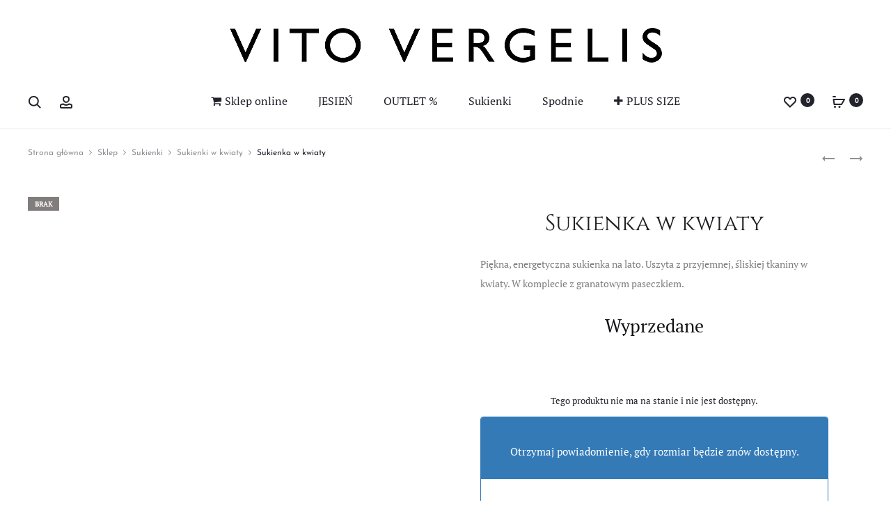

--- FILE ---
content_type: text/html; charset=UTF-8
request_url: https://vitovergelis.pl/sklep/sukienka-w-kwiaty/
body_size: 76907
content:
<!DOCTYPE html>
<html lang="pl-PL" prefix="og: https://ogp.me/ns#"> <head><meta http-equiv="Content-Type" content="text/html;charset=UTF-8"><script>document.seraph_accel_usbpb=document.createElement;seraph_accel_izrbpb={add:function(b,a=10){void 0===this.a[a]&&(this.a[a]=[]);this.a[a].push(b)},a:{}}</script> <meta name="viewport" content="width=device-width, initial-scale=1"> <link rel="profile" href="http://gmpg.org/xfn/11"> <link rel="pingback" href="https://vitovergelis.pl/xmlrpc.php"> <meta name="google-site-verification" content="KOX_510LVo-Xrqf7TsJ0fH1CbpRF23NMStUhCOP0ikQ"> <noscript><style>.lzl{display:none!important;}</style></noscript><style>img.lzl,img.lzl-ing{opacity:0.01;}img.lzl-ed{transition:opacity .25s ease-in-out;}</style><style>img:is([sizes="auto" i],[sizes^="auto," i]){contain-intrinsic-size:3000px 1500px}</style>  <title>Sukienka w kwiaty - Vito Vergelis - polska moda damska</title> <meta name="description" content="Sukienka w kwiaty w pięknych, letnich kolorach. Klasyczny, prosty fason, kolorowy nadruk i piękna paleta barw. Polska moda ♥"> <meta name="robots" content="follow, index, max-snippet:-1, max-video-preview:-1, max-image-preview:large"> <link rel="canonical" href="https://vitovergelis.pl/sklep/sukienka-w-kwiaty/"> <meta property="og:locale" content="pl_PL"> <meta property="og:type" content="product"> <meta property="og:title" content="Sukienka w kwiaty - Vito Vergelis - polska moda damska"> <meta property="og:description" content="Sukienka w kwiaty w pięknych, letnich kolorach. Klasyczny, prosty fason, kolorowy nadruk i piękna paleta barw. Polska moda ♥"> <meta property="og:url" content="https://vitovergelis.pl/sklep/sukienka-w-kwiaty/"> <meta property="og:updated_time" content="2026-01-03T10:36:43+01:00"> <meta property="og:image" content="https://vitovergelis.pl/wp-content/uploads/Vito-Vergelis-sukienka-kwiaty-z-paskiem-6100.jpg"> <meta property="og:image:secure_url" content="https://vitovergelis.pl/wp-content/uploads/Vito-Vergelis-sukienka-kwiaty-z-paskiem-6100.jpg"> <meta property="og:image:width" content="770"> <meta property="og:image:height" content="1155"> <meta property="og:image:alt" content="Sukienka w żółte kwiatki z paskiem. Sukienka w kwiaty marki Vito Vergelis"> <meta property="og:image:type" content="image/jpeg"> <meta name="twitter:card" content="summary_large_image"> <meta name="twitter:title" content="Sukienka w kwiaty - Vito Vergelis - polska moda damska"> <meta name="twitter:description" content="Sukienka w kwiaty w pięknych, letnich kolorach. Klasyczny, prosty fason, kolorowy nadruk i piękna paleta barw. Polska moda ♥"> <meta name="twitter:image" content="https://vitovergelis.pl/wp-content/uploads/Vito-Vergelis-sukienka-kwiaty-z-paskiem-6100.jpg"> <meta name="twitter:label1" content="Cena"> <meta name="twitter:data1" content="0 zł"> <meta name="twitter:label2" content="Dostępność"> <meta name="twitter:data2" content="Brak w magazynie"> <script type="application/ld+json" class="rank-math-schema">{"@context":"https://schema.org","@graph":[{"@type":["ClothingStore","Organization"],"@id":"https://vitovergelis.pl/#organization","name":"Vito Vergelis","url":"https://vitovergelis.pl","sameAs":["http://facebook.com/ModaVitoVergelis","http://instagram.com/VitoVergelis","https://pl.pinterest.com/vitovergelis/"],"logo":{"@type":"ImageObject","@id":"https://vitovergelis.pl/#logo","url":"https://vitovergelis.pl/wp-content/uploads/logo-Vito-Vergelis-1.jpg","contentUrl":"https://vitovergelis.pl/wp-content/uploads/logo-Vito-Vergelis-1.jpg","inLanguage":"pl-PL","width":"1408","height":"1408"},"openingHours":["Monday,Tuesday,Wednesday,Thursday,Friday,Saturday,Sunday 09:00-17:00"],"image":{"@id":"https://vitovergelis.pl/#logo"}},{"@type":"WebSite","@id":"https://vitovergelis.pl/#website","url":"https://vitovergelis.pl","publisher":{"@id":"https://vitovergelis.pl/#organization"},"inLanguage":"pl-PL"},{"@type":"ImageObject","@id":"https://vitovergelis.pl/wp-content/uploads/Vito-Vergelis-sukienka-kwiaty-z-paskiem-6100.jpg","url":"https://vitovergelis.pl/wp-content/uploads/Vito-Vergelis-sukienka-kwiaty-z-paskiem-6100.jpg","width":"770","height":"1155","caption":"Sukienka w \u017c\u00f3\u0142te kwiatki z paskiem. Sukienka w kwiaty marki Vito Vergelis","inLanguage":"pl-PL"},{"@type":"ItemPage","@id":"https://vitovergelis.pl/sklep/sukienka-w-kwiaty/#webpage","url":"https://vitovergelis.pl/sklep/sukienka-w-kwiaty/","name":"Sukienka w kwiaty - Vito Vergelis - polska moda damska","datePublished":"2023-06-14T19:52:22+02:00","dateModified":"2026-01-03T10:36:43+01:00","isPartOf":{"@id":"https://vitovergelis.pl/#website"},"primaryImageOfPage":{"@id":"https://vitovergelis.pl/wp-content/uploads/Vito-Vergelis-sukienka-kwiaty-z-paskiem-6100.jpg"},"inLanguage":"pl-PL"},{"@type":"Product","name":"Sukienka w kwiaty - Vito Vergelis - polska moda damska","description":"Sukienka w kwiaty w pi\u0119knych, letnich kolorach. Klasyczny, prosty fason, kolorowy nadruk i pi\u0119kna paleta barw. Polska moda \u2665","sku":"6100","category":"Sukienki","mainEntityOfPage":{"@id":"https://vitovergelis.pl/sklep/sukienka-w-kwiaty/#webpage"},"image":[{"@type":"ImageObject","url":"https://vitovergelis.pl/wp-content/uploads/Vito-Vergelis-sukienka-kwiaty-z-paskiem-6100.jpg","height":"1155","width":"770"},{"@type":"ImageObject","url":"https://vitovergelis.pl/wp-content/uploads/Vito-Vergelis-sukienka-w-kwiatki-6100-2.jpg","height":"1155","width":"770"},{"@type":"ImageObject","url":"https://vitovergelis.pl/wp-content/uploads/Vito-Vergelis-sukienka-w-kwiatki-6100-1.jpg","height":"1155","width":"770"},{"@type":"ImageObject","url":"https://vitovergelis.pl/wp-content/uploads/Vito-Vergelis-sukienka-w-kwiatki-6100-3.jpg","height":"1155","width":"770"}],"additionalProperty":[{"@type":"PropertyValue","name":"pa_marka","value":"Vito Vergelis"}],"@id":"https://vitovergelis.pl/sklep/sukienka-w-kwiaty/#richSnippet"}]}</script> <link rel="dns-prefetch" href="//static.klaviyo.com"> <link rel="dns-prefetch" href="//code.tidio.co"> <link rel="dns-prefetch" href="//fonts.googleapis.com"> <link rel="alternate" type="application/rss+xml" title="Vito Vergelis » Kanał z wpisami" href="https://vitovergelis.pl/feed/"> <link rel="alternate" type="application/rss+xml" title="Vito Vergelis » Kanał z komentarzami" href="https://vitovergelis.pl/comments/feed/"> <style id="photoswipe-css-crit" media="all">button.pswp__button{box-shadow:none!important;background-image:url("[data-uri]")!important}button.pswp__button,button.pswp__button--arrow--left::before,button.pswp__button--arrow--right::before,button.pswp__button:hover{background-color:transparent!important}button.pswp__button--arrow--left,button.pswp__button--arrow--left:hover,button.pswp__button--arrow--right,button.pswp__button--arrow--right:hover{background-image:none!important}button.pswp__button--close:hover{background-position:0 -44px}button.pswp__button--zoom:hover{background-position:-88px 0}.pswp{display:none;position:absolute;width:100%;height:100%;left:0;top:0;overflow:hidden;-ms-touch-action:none;touch-action:none;z-index:1500;-webkit-text-size-adjust:100%;-webkit-backface-visibility:hidden;outline:0}.pswp *{-webkit-box-sizing:border-box;box-sizing:border-box}.pswp__bg{position:absolute;left:0;top:0;width:100%;height:100%;background:#000;opacity:0;-webkit-transform:translateZ(0);transform:translateZ(0);-webkit-backface-visibility:hidden;will-change:opacity}.pswp__scroll-wrap{position:absolute;left:0;top:0;width:100%;height:100%;overflow:hidden}.pswp__container,.pswp__zoom-wrap{-ms-touch-action:none;touch-action:none;position:absolute;left:0;right:0;top:0;bottom:0}.pswp__container,.pswp__img{-webkit-user-select:none;-moz-user-select:none;-ms-user-select:none;user-select:none;-webkit-tap-highlight-color:transparent;-webkit-touch-callout:none}.pswp__bg{will-change:opacity;-webkit-transition:opacity 333ms cubic-bezier(.4,0,.22,1);transition:opacity 333ms cubic-bezier(.4,0,.22,1)}.pswp__container,.pswp__zoom-wrap{-webkit-backface-visibility:hidden}.pswp__item{position:absolute;left:0;right:0;top:0;bottom:0;overflow:hidden}</style> <style id="photoswipe-default-skin-css-crit" media="all">.pswp__button{width:44px;height:44px;position:relative;background:0 0;cursor:pointer;overflow:visible;-webkit-appearance:none;display:block;border:0;padding:0;margin:0;float:left;opacity:.75;-webkit-transition:opacity .2s;transition:opacity .2s;-webkit-box-shadow:none;box-shadow:none}.pswp__button:focus,.pswp__button:hover{opacity:1}.pswp__button:active{outline:0;opacity:.9}.pswp__button::-moz-focus-inner{padding:0;border:0}.pswp__button,.pswp__button--arrow--left:before,.pswp__button--arrow--right:before{background:url("[data-uri]") 0 0 no-repeat;background-size:264px 88px;width:44px;height:44px}.pswp__button--close{background-position:0 -44px}.pswp__button--share{background-position:-44px -44px}.pswp__button--fs{display:none}.pswp__button--zoom{display:none;background-position:-88px 0}.pswp__button--arrow--left,.pswp__button--arrow--right{background:0 0;top:50%;margin-top:-50px;width:70px;height:100px;position:absolute}.pswp__button--arrow--left{left:0}.pswp__button--arrow--right{right:0}.pswp__button--arrow--left:before,.pswp__button--arrow--right:before{content:"";top:35px;background-color:rgba(0,0,0,.3);height:30px;width:32px;position:absolute}.pswp__button--arrow--left:before{left:6px;background-position:-138px -44px}.pswp__button--arrow--right:before{right:6px;background-position:-94px -44px}.pswp__counter,.pswp__share-modal{-webkit-user-select:none;-moz-user-select:none;-ms-user-select:none;user-select:none}.pswp__share-modal{display:block;background:rgba(0,0,0,.5);width:100%;height:100%;top:0;left:0;padding:10px;position:absolute;z-index:1600;opacity:0;-webkit-transition:opacity .25s ease-out;transition:opacity .25s ease-out;-webkit-backface-visibility:hidden;will-change:opacity}.pswp__share-modal--hidden{display:none}.pswp__share-tooltip{z-index:1620;position:absolute;background:#fff;top:56px;border-radius:2px;display:block;width:auto;right:44px;-webkit-box-shadow:0 2px 5px rgba(0,0,0,.25);box-shadow:0 2px 5px rgba(0,0,0,.25);-webkit-transform:translateY(6px);-ms-transform:translateY(6px);transform:translateY(6px);-webkit-transition:-webkit-transform .25s;transition:transform .25s;-webkit-backface-visibility:hidden;will-change:transform}.pswp__counter{position:relative;left:0;top:0;height:44px;font-size:13px;line-height:44px;color:#fff;opacity:.75;padding:0 10px;margin-inline-end:auto}.pswp__caption{position:absolute;left:0;bottom:0;width:100%;min-height:44px}.pswp__caption__center{text-align:left;max-width:420px;margin:0 auto;font-size:13px;padding:10px;line-height:20px;color:#ccc}.pswp__preloader{width:44px;height:44px;position:absolute;top:0;left:50%;margin-left:-22px;opacity:0;-webkit-transition:opacity .25s ease-out;transition:opacity .25s ease-out;will-change:opacity;direction:ltr}.pswp__preloader__icn{width:20px;height:20px;margin:12px}@media screen and (max-width:1024px){.pswp__preloader{position:relative;left:auto;top:auto;margin:0;float:right}}@-webkit-keyframes clockwise{0%{-webkit-transform:rotate(0);transform:rotate(0)}100%{-webkit-transform:rotate(360deg);transform:rotate(360deg)}}@keyframes clockwise{0%{-webkit-transform:rotate(0);transform:rotate(0)}100%{-webkit-transform:rotate(360deg);transform:rotate(360deg)}}@-webkit-keyframes donut-rotate{0%{-webkit-transform:rotate(0);transform:rotate(0)}50%{-webkit-transform:rotate(-140deg);transform:rotate(-140deg)}100%{-webkit-transform:rotate(0);transform:rotate(0)}}@keyframes donut-rotate{0%{-webkit-transform:rotate(0);transform:rotate(0)}50%{-webkit-transform:rotate(-140deg);transform:rotate(-140deg)}100%{-webkit-transform:rotate(0);transform:rotate(0)}}.pswp__ui{-webkit-font-smoothing:auto;visibility:visible;opacity:1;z-index:1550}.pswp__top-bar{position:absolute;left:0;top:0;height:44px;width:100%;display:flex;justify-content:flex-end}.pswp--has_mouse .pswp__button--arrow--left,.pswp--has_mouse .pswp__button--arrow--right,.pswp__caption,.pswp__top-bar{-webkit-backface-visibility:hidden;will-change:opacity;-webkit-transition:opacity 333ms cubic-bezier(.4,0,.22,1);transition:opacity 333ms cubic-bezier(.4,0,.22,1)}.pswp__caption,.pswp__top-bar{background-color:rgba(0,0,0,.5)}.pswp__ui--hidden .pswp__button--arrow--left,.pswp__ui--hidden .pswp__button--arrow--right,.pswp__ui--hidden .pswp__caption,.pswp__ui--hidden .pswp__top-bar{opacity:.001}</style> <style id="woocommerce-general-css-crit" media="all">@charset "UTF-8";:root{--woocommerce:#720eec;--wc-green:#7ad03a;--wc-red:#a00;--wc-orange:#ffba00;--wc-blue:#2ea2cc;--wc-primary:#720eec;--wc-primary-text:#fcfbfe;--wc-secondary:#e9e6ed;--wc-secondary-text:#515151;--wc-highlight:#958e09;--wc-highligh-text:white;--wc-content-bg:#fff;--wc-subtext:#767676;--wc-form-border-color:rgba(32,7,7,.8);--wc-form-border-radius:4px;--wc-form-border-width:1px}@keyframes spin{100%{transform:rotate(360deg)}}.woocommerce form .form-row{padding:3px;margin:0 0 6px}.woocommerce form .form-row [placeholder]:focus::-webkit-input-placeholder{-webkit-transition:opacity .5s .5s ease;transition:opacity .5s .5s ease;opacity:0}.woocommerce form .form-row label{line-height:2}.woocommerce form .form-row .input-text,.woocommerce form .form-row select{font-family:inherit;font-weight:400;letter-spacing:normal;padding:.5em;display:block;background-color:var(--wc-form-color-background,#fff);border:var(--wc-form-border-width) solid var(--wc-form-border-color);border-radius:var(--wc-form-border-radius);color:var(--wc-form-color-text,#000);box-sizing:border-box;width:100%;margin:0;line-height:normal;height:auto}.woocommerce form .form-row .input-text:focus,.woocommerce form .form-row select:focus{border-color:currentColor}.woocommerce form .form-row .required{color:var(--wc-red);font-weight:700;border:0!important;text-decoration:none;visibility:hidden}.woocommerce form .form-row ::-webkit-input-placeholder{line-height:normal}.woocommerce form .form-row :-moz-placeholder{line-height:normal}.woocommerce form .form-row :-ms-input-placeholder{line-height:normal}.screen-reader-text{clip:rect(1px,1px,1px,1px);height:1px;overflow:hidden;position:absolute!important;width:1px;word-wrap:normal!important}.woocommerce .woocommerce-breadcrumb{margin:0 0 1em;padding:0}.woocommerce .woocommerce-breadcrumb::after,.woocommerce .woocommerce-breadcrumb::before{content:" ";display:table}.woocommerce .woocommerce-breadcrumb::after{clear:both}.woocommerce div.product{margin-bottom:0;position:relative}.woocommerce div.product .product_title{clear:none;margin-top:0;padding:0}.woocommerce div.product p.price ins,.woocommerce div.product span.price ins{background:inherit;font-weight:700;display:inline-block}.woocommerce div.product p.price del,.woocommerce div.product span.price del{opacity:.5;display:inline-block}.woocommerce div.product p.stock{font-size:.92em}.woocommerce div.product div.images{margin-bottom:2em}.woocommerce div.product div.images img{display:block;width:100%;height:auto;box-shadow:none}.woocommerce div.product div.images div.thumbnails{padding-top:1em}.woocommerce div.product div.images .woocommerce-product-gallery__wrapper{transition:all cubic-bezier(.795,-.035,0,1) .5s;margin:0;padding:0}.woocommerce div.product div.images .woocommerce-product-gallery__image:nth-child(n+2){width:25%;display:inline-block}.woocommerce div.product div.images .woocommerce-product-gallery__image a{display:block;outline-offset:-2px}.woocommerce div.product div.summary{margin-bottom:2em}.woocommerce div.product .woocommerce-tabs ul.tabs{list-style:none;padding:0 0 0 1em;margin:0 0 1.618em;overflow:hidden;position:relative}.woocommerce div.product .woocommerce-tabs ul.tabs li{border:1px solid #cfc8d8;background-color:#e9e6ed;color:#515151;display:inline-block;position:relative;z-index:0;border-radius:4px 4px 0 0;margin:0 -5px;padding:0 1em}.woocommerce div.product .woocommerce-tabs ul.tabs li a{display:inline-block;padding:.5em 0;font-weight:700;color:#515151;text-decoration:none}.woocommerce div.product .woocommerce-tabs ul.tabs li a:hover{text-decoration:none;color:#6b6b6b}.woocommerce div.product .woocommerce-tabs ul.tabs li::after,.woocommerce div.product .woocommerce-tabs ul.tabs li::before{border:1px solid #cfc8d8;position:absolute;bottom:-1px;width:5px;height:5px;content:" ";box-sizing:border-box}.woocommerce div.product .woocommerce-tabs ul.tabs li::before{left:-5px;border-bottom-right-radius:4px;border-width:0 1px 1px 0;box-shadow:2px 2px 0 #e9e6ed}.woocommerce div.product .woocommerce-tabs ul.tabs li::after{right:-5px;border-bottom-left-radius:4px;border-width:0 0 1px 1px;box-shadow:-2px 2px 0 #e9e6ed}.woocommerce div.product .woocommerce-tabs ul.tabs::before{position:absolute;content:" ";width:100%;bottom:0;left:0;border-bottom:1px solid #cfc8d8;z-index:1}.woocommerce div.product .woocommerce-tabs .panel{margin:0 0 2em;padding:0}.woocommerce div.product form.cart{margin-bottom:2em}.woocommerce div.product form.cart::after,.woocommerce div.product form.cart::before{content:" ";display:table}.woocommerce div.product form.cart::after{clear:both}.woocommerce span.onsale{min-height:3.236em;min-width:3.236em;padding:.202em;font-size:1em;font-size:.857em;font-weight:700;position:absolute;text-align:center;line-height:3.236;top:-.5em;left:-.5em;margin:0;border-radius:100%;background-color:#958e09;color:#fff;z-index:9}.woocommerce .products ul,.woocommerce ul.products{margin:0 0 1em;padding:0;list-style:none outside;clear:both}.woocommerce .products ul::after,.woocommerce .products ul::before,.woocommerce ul.products::after,.woocommerce ul.products::before{content:" ";display:table}.woocommerce .products ul::after,.woocommerce ul.products::after{clear:both}.woocommerce .products ul li,.woocommerce ul.products li{list-style:none outside}.woocommerce ul.products li.product .onsale{top:0;right:0;left:auto;margin:-.5em -.5em 0 0}.woocommerce ul.products li.product .woocommerce-loop-category__title,.woocommerce ul.products li.product .woocommerce-loop-product__title,.woocommerce ul.products li.product h3{padding:.5em 0;margin:0;font-size:1em}.woocommerce ul.products li.product a{text-decoration:none}.woocommerce ul.products li.product a.woocommerce-loop-product__link{display:block}.woocommerce ul.products li.product a img{width:100%;height:auto;display:block;margin:0 0 1em;box-shadow:none}.woocommerce ul.products li.product .button{display:inline-block;margin-top:1em}.woocommerce ul.products li.product .price{display:block;font-weight:400;margin-bottom:.5em;font-size:.857em}.woocommerce ul.products li.product .price del{color:inherit;opacity:.5;display:inline-block}.woocommerce ul.products li.product .price ins{background:0 0;font-weight:700;display:inline-block}.woocommerce table.shop_attributes{border:0;border-top:1px dotted rgba(0,0,0,.1);margin-bottom:1.618em;width:100%}.woocommerce table.shop_attributes th{width:150px;font-weight:700;padding:8px;border-top:0;border-bottom:1px dotted rgba(0,0,0,.1);margin:0;line-height:1.5}.woocommerce table.shop_attributes td{font-style:italic;padding:0;border-top:0;border-bottom:1px dotted rgba(0,0,0,.1);margin:0;line-height:1.5}.woocommerce table.shop_attributes td p{margin:0;padding:8px 0}.woocommerce table.shop_attributes tr:nth-child(even) td,.woocommerce table.shop_attributes tr:nth-child(even) th{background:rgba(0,0,0,.025)}.woocommerce form.checkout_coupon,.woocommerce form.login,.woocommerce form.register{border:1px solid #cfc8d8;padding:20px;margin:2em 0;text-align:left;border-radius:5px}.woocommerce .woocommerce-form-login .woocommerce-form-login__submit{float:left;margin-right:1em}.woocommerce .woocommerce-form-login .woocommerce-form-login__rememberme{display:inline-block}.woocommerce:where(body:not(.woocommerce-block-theme-has-button-styles)) #respond input#submit,.woocommerce:where(body:not(.woocommerce-block-theme-has-button-styles)) a.button,.woocommerce:where(body:not(.woocommerce-block-theme-has-button-styles)) button.button,.woocommerce:where(body:not(.woocommerce-block-theme-has-button-styles)) input.button,:where(body:not(.woocommerce-block-theme-has-button-styles)):where(:not(.edit-post-visual-editor)) .woocommerce #respond input#submit,:where(body:not(.woocommerce-block-theme-has-button-styles)):where(:not(.edit-post-visual-editor)) .woocommerce a.button,:where(body:not(.woocommerce-block-theme-has-button-styles)):where(:not(.edit-post-visual-editor)) .woocommerce button.button,:where(body:not(.woocommerce-block-theme-has-button-styles)):where(:not(.edit-post-visual-editor)) .woocommerce input.button{font-size:100%;margin:0;line-height:1;cursor:pointer;position:relative;text-decoration:none;overflow:visible;padding:.618em 1em;font-weight:700;border-radius:3px;left:auto;color:#515151;background-color:#e9e6ed;border:0;display:inline-block;background-image:none;box-shadow:none;text-shadow:none}.woocommerce:where(body:not(.woocommerce-block-theme-has-button-styles)) #respond input#submit:hover,.woocommerce:where(body:not(.woocommerce-block-theme-has-button-styles)) a.button:hover,.woocommerce:where(body:not(.woocommerce-block-theme-has-button-styles)) button.button:hover,.woocommerce:where(body:not(.woocommerce-block-theme-has-button-styles)) input.button:hover,:where(body:not(.woocommerce-block-theme-has-button-styles)):where(:not(.edit-post-visual-editor)) .woocommerce #respond input#submit:hover,:where(body:not(.woocommerce-block-theme-has-button-styles)):where(:not(.edit-post-visual-editor)) .woocommerce a.button:hover,:where(body:not(.woocommerce-block-theme-has-button-styles)):where(:not(.edit-post-visual-editor)) .woocommerce button.button:hover,:where(body:not(.woocommerce-block-theme-has-button-styles)):where(:not(.edit-post-visual-editor)) .woocommerce input.button:hover{background-color:#dcd7e2;text-decoration:none;background-image:none;color:#515151}.woocommerce:where(body:not(.woocommerce-block-theme-has-button-styles)) #respond input#submit.disabled,.woocommerce:where(body:not(.woocommerce-block-theme-has-button-styles)) #respond input#submit:disabled,.woocommerce:where(body:not(.woocommerce-block-theme-has-button-styles)) #respond input#submit:disabled[disabled],.woocommerce:where(body:not(.woocommerce-block-theme-has-button-styles)) a.button.disabled,.woocommerce:where(body:not(.woocommerce-block-theme-has-button-styles)) a.button:disabled,.woocommerce:where(body:not(.woocommerce-block-theme-has-button-styles)) a.button:disabled[disabled],.woocommerce:where(body:not(.woocommerce-block-theme-has-button-styles)) button.button.disabled,.woocommerce:where(body:not(.woocommerce-block-theme-has-button-styles)) button.button:disabled,.woocommerce:where(body:not(.woocommerce-block-theme-has-button-styles)) button.button:disabled[disabled],.woocommerce:where(body:not(.woocommerce-block-theme-has-button-styles)) input.button.disabled,.woocommerce:where(body:not(.woocommerce-block-theme-has-button-styles)) input.button:disabled,.woocommerce:where(body:not(.woocommerce-block-theme-has-button-styles)) input.button:disabled[disabled],:where(body:not(.woocommerce-block-theme-has-button-styles)):where(:not(.edit-post-visual-editor)) .woocommerce #respond input#submit.disabled,:where(body:not(.woocommerce-block-theme-has-button-styles)):where(:not(.edit-post-visual-editor)) .woocommerce #respond input#submit:disabled,:where(body:not(.woocommerce-block-theme-has-button-styles)):where(:not(.edit-post-visual-editor)) .woocommerce #respond input#submit:disabled[disabled],:where(body:not(.woocommerce-block-theme-has-button-styles)):where(:not(.edit-post-visual-editor)) .woocommerce a.button.disabled,:where(body:not(.woocommerce-block-theme-has-button-styles)):where(:not(.edit-post-visual-editor)) .woocommerce a.button:disabled,:where(body:not(.woocommerce-block-theme-has-button-styles)):where(:not(.edit-post-visual-editor)) .woocommerce a.button:disabled[disabled],:where(body:not(.woocommerce-block-theme-has-button-styles)):where(:not(.edit-post-visual-editor)) .woocommerce button.button.disabled,:where(body:not(.woocommerce-block-theme-has-button-styles)):where(:not(.edit-post-visual-editor)) .woocommerce button.button:disabled,:where(body:not(.woocommerce-block-theme-has-button-styles)):where(:not(.edit-post-visual-editor)) .woocommerce button.button:disabled[disabled],:where(body:not(.woocommerce-block-theme-has-button-styles)):where(:not(.edit-post-visual-editor)) .woocommerce input.button.disabled,:where(body:not(.woocommerce-block-theme-has-button-styles)):where(:not(.edit-post-visual-editor)) .woocommerce input.button:disabled,:where(body:not(.woocommerce-block-theme-has-button-styles)):where(:not(.edit-post-visual-editor)) .woocommerce input.button:disabled[disabled]{color:inherit;cursor:not-allowed;opacity:.5;padding:.618em 1em}.woocommerce:where(body:not(.woocommerce-block-theme-has-button-styles)) #respond input#submit.disabled:hover,.woocommerce:where(body:not(.woocommerce-block-theme-has-button-styles)) #respond input#submit:disabled:hover,.woocommerce:where(body:not(.woocommerce-block-theme-has-button-styles)) #respond input#submit:disabled[disabled]:hover,.woocommerce:where(body:not(.woocommerce-block-theme-has-button-styles)) a.button.disabled:hover,.woocommerce:where(body:not(.woocommerce-block-theme-has-button-styles)) a.button:disabled:hover,.woocommerce:where(body:not(.woocommerce-block-theme-has-button-styles)) a.button:disabled[disabled]:hover,.woocommerce:where(body:not(.woocommerce-block-theme-has-button-styles)) button.button.disabled:hover,.woocommerce:where(body:not(.woocommerce-block-theme-has-button-styles)) button.button:disabled:hover,.woocommerce:where(body:not(.woocommerce-block-theme-has-button-styles)) button.button:disabled[disabled]:hover,.woocommerce:where(body:not(.woocommerce-block-theme-has-button-styles)) input.button.disabled:hover,.woocommerce:where(body:not(.woocommerce-block-theme-has-button-styles)) input.button:disabled:hover,.woocommerce:where(body:not(.woocommerce-block-theme-has-button-styles)) input.button:disabled[disabled]:hover,:where(body:not(.woocommerce-block-theme-has-button-styles)):where(:not(.edit-post-visual-editor)) .woocommerce #respond input#submit.disabled:hover,:where(body:not(.woocommerce-block-theme-has-button-styles)):where(:not(.edit-post-visual-editor)) .woocommerce #respond input#submit:disabled:hover,:where(body:not(.woocommerce-block-theme-has-button-styles)):where(:not(.edit-post-visual-editor)) .woocommerce #respond input#submit:disabled[disabled]:hover,:where(body:not(.woocommerce-block-theme-has-button-styles)):where(:not(.edit-post-visual-editor)) .woocommerce a.button.disabled:hover,:where(body:not(.woocommerce-block-theme-has-button-styles)):where(:not(.edit-post-visual-editor)) .woocommerce a.button:disabled:hover,:where(body:not(.woocommerce-block-theme-has-button-styles)):where(:not(.edit-post-visual-editor)) .woocommerce a.button:disabled[disabled]:hover,:where(body:not(.woocommerce-block-theme-has-button-styles)):where(:not(.edit-post-visual-editor)) .woocommerce button.button.disabled:hover,:where(body:not(.woocommerce-block-theme-has-button-styles)):where(:not(.edit-post-visual-editor)) .woocommerce button.button:disabled:hover,:where(body:not(.woocommerce-block-theme-has-button-styles)):where(:not(.edit-post-visual-editor)) .woocommerce button.button:disabled[disabled]:hover,:where(body:not(.woocommerce-block-theme-has-button-styles)):where(:not(.edit-post-visual-editor)) .woocommerce input.button.disabled:hover,:where(body:not(.woocommerce-block-theme-has-button-styles)):where(:not(.edit-post-visual-editor)) .woocommerce input.button:disabled:hover,:where(body:not(.woocommerce-block-theme-has-button-styles)):where(:not(.edit-post-visual-editor)) .woocommerce input.button:disabled[disabled]:hover{color:inherit;background-color:#e9e6ed}.woocommerce:where(body:not(.woocommerce-uses-block-theme)) .woocommerce-breadcrumb{font-size:.92em;color:#767676}.woocommerce:where(body:not(.woocommerce-uses-block-theme)) .woocommerce-breadcrumb a{color:#767676}.woocommerce:where(body:not(.woocommerce-uses-block-theme)) div.product p.price,.woocommerce:where(body:not(.woocommerce-uses-block-theme)) div.product span.price{color:#958e09;font-size:1.25em}.woocommerce:where(body:not(.woocommerce-uses-block-theme)) div.product .stock{color:#958e09}.woocommerce:where(body:not(.woocommerce-uses-block-theme)) div.product .out-of-stock{color:var(--wc-red)}.woocommerce:where(body:not(.woocommerce-uses-block-theme)) ul.products li.product .price{color:#958e09}.woocommerce-no-js form.woocommerce-form-coupon,.woocommerce-no-js form.woocommerce-form-login{display:block!important}.woocommerce-account .woocommerce::after,.woocommerce-account .woocommerce::before{content:" ";display:table}.woocommerce-account .woocommerce::after{clear:both}</style> <style id="woocommerce-inline-inline-css">.woocommerce form .form-row .required{visibility:visible}</style> <style id="wt-woocommerce-related-products-css-crit" media="all">.wt-related-products{width:var(--theme-container-width,100%)!important;max-width:var(--theme-block-max-width,100%)!important;margin-left:auto!important;margin-right:auto!important;box-sizing:border-box!important;padding-left:var(--theme-block-padding,0);padding-right:var(--theme-block-padding,0);-webkit-font-smoothing:antialiased;-moz-osx-font-smoothing:grayscale}.wt-related-products .woocommerce-loop-product__title{font-size:var(--theme-font-size,1em);line-height:var(--theme-line-height,1.5);margin:var(--theme-margin,.5em 0)}.wt-related-products ul.products,.wt-related-products .owl-carousel{list-style:none!important;margin:0!important;padding:0!important}.wt-related-products ul.products li.product,.wt-related-products .owl-carousel li.product{list-style:none!important}.wt-related-products .carousel-wrap{position:relative;margin:0 -15px;padding:0 15px}.wt-related-products.products ul,.wt-related-products ul.products{list-style:none!important;margin:0!important;padding:0!important}.wt-related-products.products ul li,.wt-related-products ul.products li{list-style:none!important}.wt-related-products a{text-decoration:none!important}</style> <style id="carousel-css-css-crit" media="all">.owl-carousel,.owl-carousel .owl-item{-webkit-tap-highlight-color:transparent;position:relative}.owl-carousel{display:none;width:100%;z-index:1}.owl-carousel .animated{animation-duration:1s;animation-fill-mode:both}@keyframes fadeOut{0%{opacity:1}100%{opacity:0}}</style>  <style id="cmplz-general-css-crit" media="all">@keyframes cmplz-fadein{from{opacity:0}to{opacity:1}}</style>  <link data-service="google-fonts" data-category="marketing" rel="stylesheet" id="sober-fonts-css" data-href="https://fonts.googleapis.com/css?family=Poppins%3A300%2C400%2C500%2C600%2C700%7CPT+Serif%7CJosefin+Sans%7CCinzel&amp;subset=latin%2Clatin-ext&amp;display=swap&amp;ver=6.8.3" media="all"> <style id="font-awesome-css-crit" media="all">.fa{display:inline-block;font:normal normal normal 14px/1 FontAwesome;font-size:inherit;text-rendering:auto;-webkit-font-smoothing:antialiased;-moz-osx-font-smoothing:grayscale}.fa-2x{font-size:2em}.fa-fw{width:1.28571429em;text-align:center}.fa-spin{-webkit-animation:fa-spin 2s infinite linear;animation:fa-spin 2s infinite linear}@-webkit-keyframes fa-spin{0%{-webkit-transform:rotate(0deg);transform:rotate(0deg)}100%{-webkit-transform:rotate(359deg);transform:rotate(359deg)}}@keyframes fa-spin{0%{-webkit-transform:rotate(0deg);transform:rotate(0deg)}100%{-webkit-transform:rotate(359deg);transform:rotate(359deg)}}.fa-envelope-o:before{content:""}.fa-remove:before,.fa-close:before,.fa-times:before{content:""}.fa-plus:before{content:""}.fa-shopping-cart:before{content:""}.fa-facebook-f:before,.fa-facebook:before{content:""}.fa-pinterest:before{content:""}.fa-angle-right:before{content:""}.fa-instagram:before{content:""}.fa-circle-o-notch:before{content:""}.fa-pinterest-p:before{content:""}</style> <style id="bootstrap-css-crit" media="all">html{font-family:sans-serif;-webkit-text-size-adjust:100%;-ms-text-size-adjust:100%}body{margin:0}article,aside,details,figcaption,figure,footer,header,hgroup,main,menu,nav,section,summary{display:block}[hidden],template{display:none}a{background-color:transparent}a:active,a:hover{outline:0}abbr[title]{border-bottom:1px dotted}b,strong{font-weight:700}h1{margin:.67em 0;font-size:2em}img{border:0}svg:not(:root){overflow:hidden}button,input,optgroup,select,textarea{margin:0;font:inherit;color:inherit}button{overflow:visible}button,select{text-transform:none}button,html input[type=button],input[type=reset],input[type=submit]{-webkit-appearance:button;cursor:pointer}button[disabled],html input[disabled]{cursor:default}button::-moz-focus-inner,input::-moz-focus-inner{padding:0;border:0}input{line-height:normal}input[type=checkbox],input[type=radio]{-webkit-box-sizing:border-box;-moz-box-sizing:border-box;box-sizing:border-box;padding:0}input[type=number]::-webkit-inner-spin-button,input[type=number]::-webkit-outer-spin-button{height:auto}input[type=search]{-webkit-box-sizing:content-box;-moz-box-sizing:content-box;box-sizing:content-box;-webkit-appearance:textfield}input[type=search]::-webkit-search-cancel-button,input[type=search]::-webkit-search-decoration{-webkit-appearance:none}table{border-spacing:0;border-collapse:collapse}td,th{padding:0}@media print{*,*:before,*:after{color:#000!important;text-shadow:none!important;background:0 0!important;-webkit-box-shadow:none!important;box-shadow:none!important}a,a:visited{text-decoration:underline}a[href]:after{content:" (" attr(href) ")"}abbr[title]:after{content:" (" attr(title) ")"}a[href^="#"]:after,a[href^="javascript:"]:after{content:""}tr,img{page-break-inside:avoid}img{max-width:100%!important}p,h2,h3{orphans:3;widows:3}h2,h3{page-break-after:avoid}}*{-webkit-box-sizing:border-box;-moz-box-sizing:border-box;box-sizing:border-box}*:before,*:after{-webkit-box-sizing:border-box;-moz-box-sizing:border-box;box-sizing:border-box}html{font-size:10px;-webkit-tap-highlight-color:rgba(0,0,0,0)}body{font-family:"Helvetica Neue",Helvetica,Arial,sans-serif;font-size:14px;line-height:1.42857143;color:#333;background-color:#fff}input,button,select,textarea{font-family:inherit;font-size:inherit;line-height:inherit}a{color:#337ab7;text-decoration:none}a:hover,a:focus{color:#23527c;text-decoration:underline}a:focus{outline:thin dotted;outline:5px auto -webkit-focus-ring-color;outline-offset:-2px}img{vertical-align:middle}[role=button]{cursor:pointer}h1,h2,h3,h4,h5,h6,.h1,.h2,.h3,.h4,.h5,.h6{font-family:inherit;font-weight:500;line-height:1.1;color:inherit}h1,.h1,h2,.h2,h3,.h3{margin-top:20px;margin-bottom:10px}h4,.h4,h5,.h5,h6,.h6{margin-top:10px;margin-bottom:10px}h1,.h1{font-size:36px}h2,.h2{font-size:30px}h3,.h3{font-size:24px}h4,.h4{font-size:18px}h5,.h5{font-size:14px}p{margin:0 0 10px}.text-center{text-align:center}ul,ol{margin-top:0;margin-bottom:10px}ul ul,ol ul,ul ol,ol ol{margin-bottom:0}abbr[title],abbr[data-original-title]{cursor:help;border-bottom:1px dotted #777}.container{padding-right:15px;padding-left:15px;margin-right:auto;margin-left:auto}@media (min-width:768px){.container{width:750px}}@media (min-width:992px){.container{width:970px}}@media (min-width:1200px){.container{width:1170px}}.row{margin-right:-15px;margin-left:-15px}.col-xs-1,.col-sm-1,.col-md-1,.col-lg-1,.col-xs-2,.col-sm-2,.col-md-2,.col-lg-2,.col-xs-3,.col-sm-3,.col-md-3,.col-lg-3,.col-xs-4,.col-sm-4,.col-md-4,.col-lg-4,.col-xs-5,.col-sm-5,.col-md-5,.col-lg-5,.col-xs-6,.col-sm-6,.col-md-6,.col-lg-6,.col-xs-7,.col-sm-7,.col-md-7,.col-lg-7,.col-xs-8,.col-sm-8,.col-md-8,.col-lg-8,.col-xs-9,.col-sm-9,.col-md-9,.col-lg-9,.col-xs-10,.col-sm-10,.col-md-10,.col-lg-10,.col-xs-11,.col-sm-11,.col-md-11,.col-lg-11,.col-xs-12,.col-sm-12,.col-md-12,.col-lg-12{position:relative;min-height:1px;padding-right:15px;padding-left:15px}.col-xs-1,.col-xs-2,.col-xs-3,.col-xs-4,.col-xs-5,.col-xs-6,.col-xs-7,.col-xs-8,.col-xs-9,.col-xs-10,.col-xs-11,.col-xs-12{float:left}.col-xs-12{width:100%}.col-xs-11{width:91.66666667%}.col-xs-10{width:83.33333333%}.col-xs-9{width:75%}.col-xs-8{width:66.66666667%}.col-xs-7{width:58.33333333%}.col-xs-6{width:50%}.col-xs-5{width:41.66666667%}.col-xs-4{width:33.33333333%}.col-xs-3{width:25%}.col-xs-2{width:16.66666667%}.col-xs-1{width:8.33333333%}@media (min-width:768px){.col-sm-1,.col-sm-2,.col-sm-3,.col-sm-4,.col-sm-5,.col-sm-6,.col-sm-7,.col-sm-8,.col-sm-9,.col-sm-10,.col-sm-11,.col-sm-12{float:left}.col-sm-12{width:100%}.col-sm-11{width:91.66666667%}.col-sm-10{width:83.33333333%}.col-sm-9{width:75%}.col-sm-8{width:66.66666667%}.col-sm-7{width:58.33333333%}.col-sm-6{width:50%}.col-sm-5{width:41.66666667%}.col-sm-4{width:33.33333333%}.col-sm-3{width:25%}.col-sm-2{width:16.66666667%}.col-sm-1{width:8.33333333%}}@media (min-width:992px){.col-md-1,.col-md-2,.col-md-3,.col-md-4,.col-md-5,.col-md-6,.col-md-7,.col-md-8,.col-md-9,.col-md-10,.col-md-11,.col-md-12{float:left}.col-md-12{width:100%}.col-md-11{width:91.66666667%}.col-md-10{width:83.33333333%}.col-md-9{width:75%}.col-md-8{width:66.66666667%}.col-md-7{width:58.33333333%}.col-md-6{width:50%}.col-md-5{width:41.66666667%}.col-md-4{width:33.33333333%}.col-md-3{width:25%}.col-md-2{width:16.66666667%}.col-md-1{width:8.33333333%}.col-md-offset-12{margin-left:100%}.col-md-offset-11{margin-left:91.66666667%}.col-md-offset-10{margin-left:83.33333333%}.col-md-offset-9{margin-left:75%}.col-md-offset-8{margin-left:66.66666667%}.col-md-offset-7{margin-left:58.33333333%}.col-md-offset-6{margin-left:50%}.col-md-offset-5{margin-left:41.66666667%}.col-md-offset-4{margin-left:33.33333333%}.col-md-offset-3{margin-left:25%}.col-md-offset-2{margin-left:16.66666667%}.col-md-offset-1{margin-left:8.33333333%}.col-md-offset-0{margin-left:0}}@media (min-width:1200px){.col-lg-1,.col-lg-2,.col-lg-3,.col-lg-4,.col-lg-5,.col-lg-6,.col-lg-7,.col-lg-8,.col-lg-9,.col-lg-10,.col-lg-11,.col-lg-12{float:left}.col-lg-12{width:100%}.col-lg-11{width:91.66666667%}.col-lg-10{width:83.33333333%}.col-lg-9{width:75%}.col-lg-8{width:66.66666667%}.col-lg-7{width:58.33333333%}.col-lg-6{width:50%}.col-lg-5{width:41.66666667%}.col-lg-4{width:33.33333333%}.col-lg-3{width:25%}.col-lg-2{width:16.66666667%}.col-lg-1{width:8.33333333%}}table{background-color:transparent}th{text-align:left}table td[class*=col-],table th[class*=col-]{position:static;display:table-cell;float:none}label{display:inline-block;max-width:100%;margin-bottom:5px;font-weight:700}input[type=search]{-webkit-box-sizing:border-box;-moz-box-sizing:border-box;box-sizing:border-box}input[type=radio],input[type=checkbox]{margin:4px 0 0;margin-top:1px \9;line-height:normal}input[type=file]{display:block}input[type=range]{display:block;width:100%}input[type=file]:focus,input[type=radio]:focus,input[type=checkbox]:focus{outline:thin dotted;outline:5px auto -webkit-focus-ring-color;outline-offset:-2px}input[type=search]{-webkit-appearance:none}.form-group{margin-bottom:15px}input[type=radio][disabled],input[type=checkbox][disabled],input[type=radio].disabled,input[type=checkbox].disabled,fieldset[disabled] input[type=radio],fieldset[disabled] input[type=checkbox]{cursor:not-allowed}.caret{display:inline-block;width:0;height:0;margin-left:2px;vertical-align:middle;border-top:4px dashed;border-top:4px solid \9;border-right:4px solid transparent;border-left:4px solid transparent}.breadcrumb{padding:8px 15px;margin-bottom:20px;list-style:none;background-color:#f5f5f5;border-radius:4px}@-webkit-keyframes progress-bar-stripes{from{background-position:40px 0}to{background-position:0 0}}@-o-keyframes progress-bar-stripes{from{background-position:40px 0}to{background-position:0 0}}@keyframes progress-bar-stripes{from{background-position:40px 0}to{background-position:0 0}}.panel{margin-bottom:20px;background-color:#fff;border:1px solid transparent;border-radius:4px;-webkit-box-shadow:0 1px 1px rgba(0,0,0,.05);box-shadow:0 1px 1px rgba(0,0,0,.05)}.panel-body{padding:15px}.panel-heading{padding:10px 15px;border-bottom:1px solid transparent;border-top-left-radius:3px;border-top-right-radius:3px}.panel>.panel-heading+.panel-collapse>.list-group .list-group-item:first-child{border-top-left-radius:0;border-top-right-radius:0}.panel-heading+.list-group .list-group-item:first-child{border-top-width:0}.panel>.panel-body+.table,.panel>.panel-body+.table-responsive,.panel>.table+.panel-body,.panel>.table-responsive+.panel-body{border-top:1px solid #ddd}.panel-primary{border-color:#337ab7}.panel-primary>.panel-heading{color:#fff;background-color:#337ab7;border-color:#337ab7}.panel-primary>.panel-heading+.panel-collapse>.panel-body{border-top-color:#337ab7}.modal-content{position:relative;background-color:#fff;-webkit-background-clip:padding-box;background-clip:padding-box;border:1px solid #999;border:1px solid rgba(0,0,0,.2);border-radius:6px;outline:0;-webkit-box-shadow:0 3px 9px rgba(0,0,0,.5);box-shadow:0 3px 9px rgba(0,0,0,.5)}.modal-header{padding:15px;border-bottom:1px solid #e5e5e5}@media (min-width:768px){.modal-content{-webkit-box-shadow:0 5px 15px rgba(0,0,0,.5);box-shadow:0 5px 15px rgba(0,0,0,.5)}}.clearfix:before,.clearfix:after,.dl-horizontal dd:before,.dl-horizontal dd:after,.container:before,.container:after,.container-fluid:before,.container-fluid:after,.row:before,.row:after,.form-horizontal .form-group:before,.form-horizontal .form-group:after,.btn-toolbar:before,.btn-toolbar:after,.btn-group-vertical>.btn-group:before,.btn-group-vertical>.btn-group:after,.nav:before,.nav:after,.navbar:before,.navbar:after,.navbar-header:before,.navbar-header:after,.navbar-collapse:before,.navbar-collapse:after,.pager:before,.pager:after,.panel-body:before,.panel-body:after,.modal-header:before,.modal-header:after,.modal-footer:before,.modal-footer:after{display:table;content:" "}.clearfix:after,.dl-horizontal dd:after,.container:after,.container-fluid:after,.row:after,.form-horizontal .form-group:after,.btn-toolbar:after,.btn-group-vertical>.btn-group:after,.nav:after,.navbar:after,.navbar-header:after,.navbar-collapse:after,.pager:after,.panel-body:after,.modal-header:after,.modal-footer:after{clear:both}.center-block{display:block;margin-right:auto;margin-left:auto}.hidden{display:none!important}@-ms-viewport{width:device-width}@media (max-width:767px){.hidden-xs{display:none!important}}@media (min-width:768px) and (max-width:991px){.hidden-sm{display:none!important}}@media (min-width:992px) and (max-width:1199px){.hidden-md{display:none!important}}@media (min-width:1200px){.hidden-lg{display:none!important}}</style> <style id="sober-css-crit" media="all">.animated{animation-duration:1000ms;animation-fill-mode:both}@keyframes bubble{0%,100%{transform:scale(0)}50%{transform:scale(1)}}@keyframes soberFadeInUp{from{opacity:0;transform:translate3d(0,50px,0)}to{opacity:1;transform:none}}@keyframes soberFadeIn{from{opacity:0}to{opacity:1}}@keyframes soberFadeOut{from{opacity:1}to{opacity:0}}html{font-family:sans-serif;-webkit-text-size-adjust:100%;-ms-text-size-adjust:100%}body{margin:0;overflow-x:hidden}article,aside,details,figcaption,figure,footer,header,main,menu,nav,section,summary{display:block}[hidden],template{display:none}a{background-color:rgba(0,0,0,0)}a:active,a:hover{outline:0}abbr[title]{border-bottom:1px dotted}b,strong{font-weight:700}h1{font-size:2em;margin:.67em 0}img{border:0}svg:not(:root){overflow:hidden}button,input,optgroup,select,textarea{color:inherit;font:inherit;margin:0}button{overflow:visible}button,select{text-transform:none}button,html input[type=button],input[type=reset],input[type=submit]{-webkit-appearance:button;cursor:pointer}button[disabled],html input[disabled]{cursor:default}button::-moz-focus-inner,input::-moz-focus-inner{border:0;padding:0}input{line-height:normal}input[type=checkbox],input[type=radio]{box-sizing:border-box;padding:0}input[type=number]::-webkit-inner-spin-button,input[type=number]::-webkit-outer-spin-button{height:auto}input[type=search]::-webkit-search-cancel-button,input[type=search]::-webkit-search-decoration{-webkit-appearance:none}table{border-collapse:collapse;border-spacing:0}td,th{padding:0}body,button,input,select,textarea{color:#7c7c80;font-size:14px;font-size:1.4rem;font-family:"Poppins",sans-serif;line-height:2.14;-ms-word-wrap:break-word;word-wrap:break-word}h1,h2,h3,h4,h5,h6{color:#23232c;line-height:1.2;font-weight:500}h1,h2,h3{margin:50px 0 30px}h4,h5,h6{margin:30px 0 20px}h1{font-size:40px;font-size:4rem}h2{font-size:30px;font-size:3rem}h3{font-size:20px;font-size:2rem}h4{font-size:18px;font-size:1.8rem}h5{font-size:14px;font-size:1.4rem}p{margin-bottom:1.5em}dfn,cite,em,i{font-style:italic}mark,ins{background:#fff9c0;text-decoration:none}.text-dark,.text-dark a,.text-dark a:hover,.text-dark h1,.text-dark h2,.text-dark h3,.text-dark h4,.text-dark h5,.text-dark h6{color:#23232c}html{box-sizing:border-box}*,*:before,*:after{box-sizing:inherit}:focus{outline:none}body{position:relative;background:#fff}ul,ol{margin:0 0 1.5em}ul{list-style:disc}li>ul,li>ol{margin-bottom:0;margin-left:1.5em}img{height:auto;max-width:100%}table{margin:0 0 1.5em;width:100%}svg{transition:.5s;width:20px;height:20px;display:inline-block;vertical-align:middle;stroke:#23232c;stroke-width:0px;fill:#23232c}.scroll-slider,.line-hover,.woocommerce table.my_account_orders .button,.woocommerce-account .woocommerce-MyAccount-content p a:not(.button),.woocommerce-cart .woocommerce-shipping-calculator a,.woocommerce-error .box-content .button,.woocommerce-info .box-content .button,.woocommerce-message .box-content .button,.sober-tab__title a,.wpb-js-composer .vc_tta.vc_tta-tabs.vc_tta-style-outline .vc_tta-tab>a,.dark-line{cursor:pointer}.line-hover,.woocommerce table.my_account_orders .button,.woocommerce-account .woocommerce-MyAccount-content p a:not(.button),.woocommerce-cart .woocommerce-shipping-calculator a,.woocommerce-error .box-content .button,.woocommerce-info .box-content .button,.woocommerce-message .box-content .button,.sober-tab__title a,.wpb-js-composer .vc_tta.vc_tta-tabs.vc_tta-style-outline .vc_tta-tab>a{position:relative;display:inline-block}.line-hover:after,.woocommerce table.my_account_orders .button:after,.woocommerce-account .woocommerce-MyAccount-content p a:not(.button):after,.woocommerce-cart .woocommerce-shipping-calculator a:after,.woocommerce-error .box-content .button:after,.woocommerce-info .box-content .button:after,.woocommerce-message .box-content .button:after,.sober-tab__title a:after,.wpb-js-composer .vc_tta.vc_tta-tabs.vc_tta-style-outline .vc_tta-tab>a:after{transition:all .5s;content:"";position:absolute;right:0;bottom:-5px;width:0;height:2px;background-color:#23232c}.line-hover.active:after,.woocommerce table.my_account_orders .active.button:after,.woocommerce-account .woocommerce-MyAccount-content p a.active:not(.button):after,.woocommerce-cart .woocommerce-shipping-calculator a.active:after,.woocommerce-error .box-content .active.button:after,.woocommerce-info .box-content .active.button:after,.woocommerce-message .box-content .active.button:after,.sober-tab__title a.active:after,.wpb-js-composer .vc_tta.vc_tta-tabs.vc_tta-style-outline .vc_tta-tab>a.active:after,.line-hover:hover:after,.woocommerce table.my_account_orders .button:hover:after,.woocommerce-account .woocommerce-MyAccount-content p a:hover:not(.button):after,.woocommerce-cart .woocommerce-shipping-calculator a:hover:after,.woocommerce-error .box-content .button:hover:after,.woocommerce-info .box-content .button:hover:after,.woocommerce-message .box-content .button:hover:after,.sober-tab__title a:hover:after,.wpb-js-composer .vc_tta.vc_tta-tabs.vc_tta-style-outline .vc_tta-tab>a:hover:after{left:0;width:100%;background-color:#23232c}.loading-icon{display:inline-block;vertical-align:middle;text-align:center}.loading-icon *{animation-play-state:paused}.loading-icon .bubble{display:inline-block;width:10px;height:10px;margin:0 5px}.loading-icon .bubble:nth-child(2n) .dot{animation-delay:-.3s}.loading-icon .bubble:nth-child(3n) .dot{animation-delay:0s}.loading-icon .dot{display:block;border-radius:50%;background-color:#fff;width:100%;height:100%;transform-origin:50% 50%;animation:bubble 1.2s -.6s infinite ease-out;-webkit-animation:bubble 1.2s -.6s infinite ease-out}.tabs-nav{font-size:20px;font-size:2rem;color:#23232c;font-weight:500;margin:0 0 70px;padding-bottom:10px}.tabs-nav span{color:#909097;margin:0 30px;transition:all .5s}.tabs-nav span:hover,.tabs-nav span.active{color:#23232c}.tabs-nav span:hover .count,.tabs-nav span.active .count{color:#fff;background-color:#23232c}.tabs-nav .count{font-size:10px;font-size:1rem;font-weight:600;color:#909097;text-align:center;line-height:20px;margin:-4px 0 0 15px;display:inline-block;width:20px;height:20px;vertical-align:middle;border-radius:50%;transition:all .5s;background-color:#e4e6eb}.tabs-nav .count:hover{color:#fff}.tab-panels{position:relative}.tab-panel{transition:.5s;width:100%;position:absolute;top:0;z-index:-1;opacity:0;transform:translateX(100px);pointer-events:none;visibility:hidden}.tab-panel.active{transform:translateX(0);z-index:1;opacity:1;position:relative;pointer-events:initial;visibility:visible}.sober-modal{position:fixed;top:0;bottom:0;left:0;right:0;display:none;overflow:auto;backface-visibility:hidden;visibility:visible;outline:none;background:#fff;z-index:-1}.sober-modal .modal-header{transition:.5s;transition-delay:.5s;border-bottom:0;padding:40px;overflow:hidden;position:relative;opacity:0;background:#fff}.sober-modal .modal-header .close-modal{position:absolute;right:40px;top:50%;transform:translateY(-50%)}.sober-modal .modal-header h4{font-size:32px;font-size:3.2rem;font-family:"Sofia Pro",sans-serif;color:#23232c;font-weight:300;margin:0;line-height:1}.sober-modal .modal-content{transition:opacity .5s;transition-delay:.5s;box-shadow:none;border:0;opacity:0;padding-top:90px;border-radius:0}.sober-modal .close-modal{line-height:1}.search-modal .modal-content{transition:none;transform:translateY(-50%);position:absolute;top:50%;width:100%;padding-top:0}.search-modal .product-cats{transition:all .5s ease .5s;transform:translateY(30px);text-align:center;margin-bottom:100px;opacity:0}.search-modal .product-cats label{font-size:20px;font-size:2rem;color:#909097;font-weight:500;padding:0 30px}.search-modal .product-cats label:first-child{padding-left:0}.search-modal .product-cats label:last-child{padding-right:0}.search-modal .product-cats label span{transition:.3s}.search-modal .product-cats label span:hover{color:#23232c}.search-modal .product-cats input{display:none}.search-modal .product-cats input:checked+span{color:#23232c}.search-modal .product-cats input:checked+span:after{width:100%}.search-modal .search-fields{transition:transform .5s ease .6s,opacity .5s ease .6s,border .5s;transform:translateY(60px);position:relative;padding:10px 60px;border-bottom:2px solid #e4e6eb;opacity:0}.search-modal .search-fields button{box-shadow:none;text-shadow:none;position:absolute;border:0;padding:0;background:rgba(0,0,0,0)}.search-modal .search-fields button svg{stroke:#909097;fill:#909097}.search-modal .search-fields button:hover svg{stroke:#23232c;fill:#23232c}.search-modal .search-fields:hover{border-color:#23232c}.search-modal .search-fields:hover button svg{fill:#23232c;stroke:#23232c}.search-modal .search-field{font-size:16px;font-size:1.6rem;width:100%;border:0;padding:0}.search-modal .search-submit{left:10px;top:12px}.search-modal .search-reset{right:10px;top:11px}.search-modal .search-reset svg{width:14px}.search-modal .search-results{margin-top:60px}.search-modal .search-results .loading{transition:opacity .5s;opacity:0}.search-modal .search-results .results-container,.search-modal .search-results .view-more-results{display:none;transition:opacity .5s}.search-modal .search-results .view-more-results{padding:10px 0}.login-modal .modal-content{transition:none}.login-modal .woocommerce{transition:all .5s ease .5s;transform:translateY(30px);opacity:0}@media (max-height:768px){.login-modal .modal-content{padding-top:50px}}.cart-modal .woocommerce-mini-cart__empty-message,.cart-modal .wcboost-wishlist-widget__empty-message{text-align:center}.cart-modal .wishlist-empty{font-size:16px;font-size:1.6rem}.owl-carousel{display:none;width:100%;-webkit-tap-highlight-color:rgba(0,0,0,0);position:relative;z-index:1}.owl-carousel .animated{animation-duration:1000ms;animation-fill-mode:both}@keyframes fadeOut{0%{opacity:1}100%{opacity:0}}button,input[type=button],input[type=reset],input[type=submit]{transition:.5s;color:#fff;font-weight:500;text-align:center;display:inline-block;padding:6px 50px;border-radius:0;border:0;background-color:#23232c;cursor:pointer;position:relative}button:hover,button:focus,input[type=button]:hover,input[type=button]:focus,input[type=reset]:hover,input[type=reset]:focus,input[type=submit]:hover,input[type=submit]:focus{color:#fff;box-shadow:none;background-color:#111114}.button,.btn,.wpcf7-form .wpcf7-submit{transition:.5s;color:#fff;font-weight:500;text-align:center;line-height:60px;min-width:200px;display:inline-block;padding:0 10px;border-radius:0;border:0;background-color:#23232c;cursor:pointer;position:relative}.button:hover,.button:focus,.btn:hover,.wpcf7-form .wpcf7-submit:hover,.btn:focus,.wpcf7-form .wpcf7-submit:focus{color:#fff;box-shadow:none;background-color:#111114}.button .button-text{color:inherit;transition:.5s}.button .loading-icon{transition:.5s;position:absolute;height:100%;left:50%;transform:translateX(-50%);opacity:0}input[type=text],input[type=email],input[type=url],input[type=password],input[type=search],input[type=number],input[type=tel],input[type=range],input[type=date],input[type=month],input[type=week],input[type=time],input[type=datetime],input[type=datetime-local],input[type=color],textarea{transition:border .5s;color:#666;border:none;border-bottom:2px solid #f1f2f4;border-radius:0;padding:5px 0}input[type=text]:active,input[type=text]:focus,input[type=email]:active,input[type=email]:focus,input[type=url]:active,input[type=url]:focus,input[type=password]:active,input[type=password]:focus,input[type=search]:active,input[type=search]:focus,input[type=number]:active,input[type=number]:focus,input[type=tel]:active,input[type=tel]:focus,input[type=range]:active,input[type=range]:focus,input[type=date]:active,input[type=date]:focus,input[type=month]:active,input[type=month]:focus,input[type=week]:active,input[type=week]:focus,input[type=time]:active,input[type=time]:focus,input[type=datetime]:active,input[type=datetime]:focus,input[type=datetime-local]:active,input[type=datetime-local]:focus,input[type=color]:active,input[type=color]:focus,textarea:active,textarea:focus{color:#111;border-bottom-color:#23232c}label{color:#23232c;font-weight:400}form ::-webkit-input-placeholder{color:#909097}a{transition:.5s;color:#23232c;text-decoration:none;cursor:pointer}a:hover,a:active,a:focus{color:#111114;outline:0;text-decoration:none}.screen-reader-text,.woocommerce-order-tracking h1.entry-title,.woocommerce-cart h1.entry-title,.socials-menu span:not(.svg-icon){clip:rect(1px,1px,1px,1px);position:absolute!important;height:1px;width:1px;overflow:hidden}.screen-reader-text:focus,.woocommerce-order-tracking h1.entry-title:focus,.woocommerce-cart h1.entry-title:focus,.socials-menu span:focus:not(.svg-icon){background-color:#f1f1f1;border-radius:3px;box-shadow:0 0 2px 2px rgba(0,0,0,.6);clip:auto!important;color:#21759b;display:block;font-size:8.75px;font-size:.875rem;font-weight:700;height:auto;left:5px;line-height:normal;padding:15px 23px 14px;text-decoration:none;top:5px;width:auto;z-index:100000}#content[tabindex="-1"]:focus{outline:0}.indent-text{display:inline-block;margin:0 0 0 -5px;padding:0;text-indent:-9999px;width:0}.nav-menu,.nav-menu ul{list-style:none;margin:0;padding:0}.nav-menu li{margin-right:40px;display:inline-block;position:relative}.nav-menu li ul{box-shadow:0 4px 10px 0 rgba(3,3,3,.1);transform:translateY(39px);position:absolute;top:100%;left:-40px;padding:30px 0;min-width:166px;display:none;z-index:99;background-color:#fff;white-space:nowrap}.nav-menu li ul:before{position:absolute;top:-39px;left:0;content:"";width:100%;height:39px;background-color:rgba(0,0,0,0)}.nav-menu li ul ul{left:100%;top:10px;transform:translate(3px,-40px)}.nav-menu li ul ul:before{top:0;left:-3px;width:3px;height:100%}.nav-menu li li{display:block;margin:0;padding:10px 40px}.nav-menu li li a{color:#909097;font-weight:400;text-transform:none;line-height:1.4}.nav-menu li li a:hover{color:#23232c}.nav-menu>li:last-child{margin-right:0}.nav-menu a{font-size:12px;font-size:1.2rem;color:#23232c;font-weight:600;text-transform:uppercase;position:relative;display:block}.site-navigation a:after{content:"";position:absolute;right:0;bottom:-3px;transition:all .5s;width:0;height:2px;background-color:#23232c}.site-navigation a i{margin-right:5px}.site-navigation li.current-menu-item>a:after,.site-navigation li.current-menu-ancestor>a:after,.site-navigation li:hover>a:after{width:100%;left:0}.site-navigation li li a:after{display:none}.header-v3 .site-navigation,.header-v5 .site-navigation{text-align:center}.header-v3 .site-navigation li ul,.header-v5 .site-navigation li ul{text-align:left;transform:translateY(25px)}.header-v3 .site-navigation li ul ul,.header-v5 .site-navigation li ul ul{transform:translate(3px,-40px)}.header-v5 .site-navigation li ul:before{top:-25px;height:25px}.site-navigation .mega-menu-container{padding:20px 0}.site-navigation .mega-sub-menu{padding:0 50px;margin:20px 0;position:static}.site-navigation .mega-sub-menu.has-border-left:before{margin-left:-50px;content:"";position:absolute;top:87px;bottom:40px;border-right:1px solid #f1f2f4}.site-navigation .mega-sub-menu:first-child{padding-left:40px}.site-navigation .mega-sub-menu:first-child:before{margin-left:-40px}.site-navigation .mega-sub-menu:last-child{padding-right:40px}.site-navigation .mega-sub-menu.menu-item-title-hidden>a,.site-navigation .mega-sub-menu.menu-item-title-hidden>span{text-indent:-9999px}.site-navigation .mega-sub-menu>span,.site-navigation .mega-sub-menu>a{font-size:12px;font-size:1.2rem;font-weight:600;color:#23232c;text-transform:uppercase;line-height:1.4;display:block}.site-navigation .mega-sub-menu .sub-menu{transform:translate(0);box-shadow:none;display:block!important;opacity:1!important;position:static;min-width:0;padding:0;margin:30px 0 0;background-color:rgba(0,0,0,0)}.site-navigation .mega-sub-menu>.sub-menu>li:last-child{margin-bottom:0}.site-navigation .mega-sub-menu li{padding:0;margin-bottom:25px}.side-menu{box-shadow:-3px 0 30px 0 rgba(3,3,3,.2);transform:translateX(-110%);transition:transform .7s ease-in-out;position:fixed;left:0;top:0;width:330px;height:100%;padding:40px 25px 40px 40px;background-color:#fff;z-index:1600;overflow-scrolling:touch;backface-visibility:hidden}.side-menu .toggle-nav{color:#23232c!important;float:none;position:absolute;left:40px;top:40px}.side-menu ul{display:block;margin:0;padding:0;list-style:none}.side-menu ul>li:before{transition:.5s;content:"";position:absolute;left:-40px;top:2px;bottom:0;border-left:2px solid rgba(0,0,0,0)}.side-menu ul>li.menu-item-has-children>.toggle{display:block}.side-menu li{position:relative;margin-bottom:15px}.side-menu li:last-child{margin-bottom:0}.side-menu li ul{padding:15px 0 5px 20px;display:none}.side-menu li ul ul{display:block}.side-menu li li{line-height:1.3}.side-menu li li:before{display:none}.side-menu li li a{font-size:12px;font-size:1.2rem;color:#909097;font-weight:400;text-transform:none}.side-menu .sub-menu .menu-item-has-children>.toggle{display:none}.side-menu a{font-size:16px;font-size:1.6rem;color:#23232c;font-weight:600;text-transform:uppercase;display:block}.side-menu a>i{margin-right:10px}.side-menu button.toggle{color:#909097;position:absolute;right:-27px;top:-2px;padding:0 10px;background:rgba(0,0,0,0);transform:rotate(-90deg);display:none}.side-menu button.toggle:hover{color:#23232c}.side-menu .caret{border-right-width:6px;border-left-width:6px;border-top-width:6px;margin-left:0}.side-menu .current-menu-item>a,.side-menu a:hover{color:#23232c}.side-menu .mega-menu-container{width:auto!important;background:rgba(0,0,0,0)!important}.side-menu .mega-sub-menu{width:100%;float:none}.side-menu .mega-sub-menu>span{font-size:12px;font-size:1.2rem;color:#909097}.side-menu-backdrop{position:fixed;top:0;left:0;width:100%;height:100%;z-index:1550;display:none;background:rgba(35,35,44,.5);cursor:url("data:image/svg+xml,%3Csvg xmlns='http://www.w3.org/2000/svg' width='20' height='20' viewBox='0 0 20 20'%3E%3Cpath d='M19 2.414L17.586 1 10 8.586 2.414 1 1 2.414 8.586 10 1 17.586 2.414 19 10 11.414 17.586 19 19 17.586 11.414 10'/%3E%3C/svg%3E"),pointer}.mobile-menu{padding:20px;overflow-y:auto;max-width:90%}.mobile-menu .mobile-menu-inner{position:relative;min-height:100%;display:flex;flex-direction:column}.mobile-menu .toggle-nav{margin-top:-5px;margin-bottom:30px}.mobile-menu nav{flex:1}.mobile-menu nav>ul>li:before{left:-20px}.mobile-menu nav>ul>li>.toggle{right:-10px}.mobile-menu nav>ul>li:last-child{margin-bottom:15px}.mobile-menu .mobile-menu-bottom{margin-bottom:-20px}.mobile-menu .mobile-menu-bottom li{padding:17px 0;margin-bottom:0;border-top:1px solid #f1f2f4}.mobile-menu .mobile-menu-bottom .shopping-cart-icon,.mobile-menu .mobile-menu-bottom svg{margin-right:14px;margin-top:-5px}.mobile-menu .mobile-menu-bottom .count{font-size:10px;font-size:1rem;color:#fff;font-weight:600;text-align:center;line-height:22px;display:inline-block;border-radius:50%;width:20px;height:20px;position:absolute;right:0;top:50%;margin-top:-10px;background-color:#23232c;transition:all .5s}.comment-navigation,.posts-navigation,.post-navigation{overflow:hidden}.comment-navigation .nav-previous,.posts-navigation .nav-previous,.post-navigation .nav-previous{float:left;width:50%}.comment-navigation .nav-previous svg,.posts-navigation .nav-previous svg,.post-navigation .nav-previous svg{margin-right:20px}.comment-navigation .nav-next,.posts-navigation .nav-next,.post-navigation .nav-next{float:right;width:50%;text-align:right}.comment-navigation .nav-next svg,.posts-navigation .nav-next svg,.post-navigation .nav-next svg{margin-left:20px}.comment-navigation a,.posts-navigation a,.post-navigation a{font-size:12px;font-size:1.2rem;font-weight:600;text-transform:uppercase}.comment-navigation a:hover,.posts-navigation a:hover,.post-navigation a:hover{color:#23232c}.post-navigation{clear:both;text-align:center;padding:40px 0;border-top:1px solid #f1f2f4;border-bottom:1px solid #f1f2f4}.post-navigation .nav-previous,.post-navigation .nav-next{padding:5px 0}.post-navigation .nav-next{float:right;width:50%;text-align:center;border-left:2px solid #f1f2f4}.breadcrumb{font-size:12px;font-size:1.2rem;color:#23232c;font-weight:500;padding:0;margin:0;border-radius:0;background-color:rgba(0,0,0,0)}.breadcrumb a,.breadcrumb .fa{color:#909097}.breadcrumb .fa{margin:0 8px}.clear:before,.clear:after,.entry-content:before,.entry-content:after,.comment-content:before,.comment-content:after,.site-header:before,.site-header:after,.site-content:before,.site-content:after,.site-footer:before,.site-footer:after{content:"";display:table;table-layout:fixed}.clear:after,.entry-content:after,.comment-content:after,.site-header:after,.site-content:after,.site-footer:after{clear:both}.widget{padding:0 0 40px;margin:0 0 40px;border-bottom:1px solid #f1f2f4}.widget:last-child{border-bottom:0}.widget ul.menu{padding:0;margin:0;list-style:none}.widget ul.menu li{padding:6px 0;position:relative}.widget ul.menu li a{font-size:12px;font-size:1.2rem;color:#909097;font-weight:600;text-transform:uppercase;transition:all .5s}.widget ul.menu li:before{position:absolute;content:"";top:20px;left:-50px;width:0;height:2px;background-color:#23232c;transition:all .5s}.widget ul.menu li:hover>a,.widget ul.menu li.current-menu-item>a{color:#23232c}.widget ul.menu li:hover:before,.widget ul.menu li.current-menu-item:before{width:20px}.widget-title{font-size:20px;font-size:2rem;font-family:"Sofia Pro",Poppins,sans-serif;font-weight:300;color:#23232c;margin:0 0 30px}.social-links-widget a{font-size:14px;font-size:1.4rem;color:#909097;font-weight:400;display:inline-block;width:40px;height:40px;line-height:40px;text-align:center;margin:0 10px 10px 0;border:1px solid #f1f2f4;border-radius:50%;transition:all .5s}.social-links-widget a:hover{color:#23232c;border-color:#23232c}.footer-widgets{font-size:12px;font-size:1.2rem}.footer-widgets .widget{padding-bottom:0;border-bottom:0}.footer-widgets .widget-title{font-size:12px;font-size:1.2rem;font-weight:600;font-family:"Poppins",sans-serif;text-transform:uppercase}.footer-widgets h1,.footer-widgets h2,.footer-widgets h3,.footer-widgets h4,.footer-widgets h5,.footer-widgets h6{font-weight:600}.footer-widgets a{color:#909097}.footer-widgets a:hover{color:#23232c}.footer-widgets ul li{font-size:12px;font-size:1.2rem;margin-bottom:15px}.footer-widgets ul li:last-child{margin-bottom:0}.footer-widgets ul.menu li{padding:0}.footer-widgets ul.menu li:before{display:none}.footer-widgets ul.menu li a{font-weight:400;text-transform:none}.sober-container{padding-left:40px;padding-right:40px}.col-xs-1-5,.col-sm-1-5,.col-md-1-5,.col-lg-1-5,.col-xs-2-5,.col-sm-2-5,.col-md-2-5,.col-lg-2-5,.col-xs-3-5,.col-sm-3-5,.col-md-3-5,.col-lg-3-5,.col-xs-4-5,.col-sm-4-5,.col-md-4-5,.col-lg-4-5{position:relative;min-height:1px;padding-right:15px;padding-left:15px}@media (min-width:1200px){.col-lg-1-5{width:20%;float:left}.col-lg-2-5{width:40%;float:left}.col-lg-3-5{width:60%;float:left}.col-lg-4-5{width:80%;float:left}}.site{transition:all .5s}.site-content{padding-top:50px;padding-bottom:100px}.single-product .site-content{padding-top:0}.site-branding{text-align:center}.site-branding .site-title,.site-branding .site-description{margin:0;line-height:0;text-indent:-9999px;font-size:0}.header-v3 .site-branding,.header-v5 .site-branding{margin-bottom:30px}.header-v3 .site-branding img,.header-v5 .site-branding img{margin:5px 0}.site-branding .logo{transition:.5s;display:inline-block;position:relative;line-height:1;color:#23232c}.site-branding .logo img{transition:opacity .5s}.site-branding .logo .logo-light{opacity:0;position:absolute;top:50%;left:0;transform:translateY(-50%)}.header-icon{text-align:right}.header-icon ul{list-style:none;margin:0;padding-left:0}.header-icon li{display:inline-block;margin-right:25px}.header-icon li:last-child{margin-right:0}.header-icon li.menu-item-cart,.header-icon li.menu-item-wishlist{position:relative;padding-right:25px}.header-icon li.menu-item-cart span.count,.header-icon li.menu-item-wishlist span.count{font-size:10px;font-size:1rem;color:#fff;font-weight:600;text-align:center;line-height:22px;display:inline-block;border-radius:50%;width:20px;height:20px;position:absolute;right:0;top:50%;margin-top:-10px;background-color:#23232c;transition:all .5s}.header-icon li.menu-item-cart svg{width:20px;height:20px}.header-icon.header-icon-left{text-align:left}.toggle-nav{color:#000;display:inline-block;position:relative;width:30px;height:30px;cursor:pointer;margin:0 40px 0 0;vertical-align:top}.toggle-nav .icon-nav{position:absolute;border-bottom:2px solid;top:50%;left:0;width:18px;height:2px;margin-top:-1px;transition:.5s}.toggle-nav .icon-nav:before{content:"";position:absolute;top:-6px;left:0;width:100%;height:2px;border-bottom:2px solid;transition:transform .5s}.toggle-nav .icon-nav:after{content:"";position:absolute;top:6px;left:0;width:100%;height:2px;border-bottom:2px solid;transition:transform .5s}.toggle-nav.active .icon-nav{transform:rotate(45deg)}.toggle-nav.active .icon-nav:before{opacity:0}.toggle-nav.active .icon-nav:after{transform:rotate(90deg);top:0}.menu-item-mobile-cart,.menu-item-mobile-wishlist{position:relative;display:inline-block}.menu-item-mobile-cart svg,.menu-item-mobile-cart img,.menu-item-mobile-wishlist svg,.menu-item-mobile-wishlist img{width:20px;height:20px}.site-header{padding:35px 0}.site-header .row{display:flex;align-items:center}.site-header .main-navigation,.site-header .site-branding,.site-header .header-icon,.site-header .mobile-nav-toggle{width:auto}.site-header .header-icon,.site-header .mobile-nav-toggle{flex:1}.header-v5 .site-header{padding-bottom:21px}.header-v5 .site-header .row{flex-wrap:wrap}.header-v5 .site-header .site-branding{width:100%}.no-page-header .site-header{border-bottom:1px solid #f1f2f4}.single-product.product-style-4 .site-header{border-bottom:0}.header-white .site-header{background-color:#fff}.site-footer .footer-widgets:before,.site-footer .footer-content:before,.site-footer .footer-info:before{content:"";display:block;margin:0 40px;border-top:1px solid #f1f2f4}.footer-info{font-size:12px;font-size:1.2rem;font-weight:500}.footer-info .container,.footer-info .sober-container{padding-top:33px;padding-bottom:32px}.footer-info .copyright{color:#23232c;display:inline-block;margin-right:20px}.footer-info .footer-social{text-align:right}.footer-info .footer-social .socials-menu,.footer-info .footer-social .socials-extra{display:inline-block}.footer-info .socials-extra{padding-left:30px}.footer-content{text-align:center}.footer-content h3{color:#23232c;font-size:24px;font-size:2.4rem;font-weight:400}.footer-content .sober-container{padding-top:17px;padding-bottom:37px;position:relative}.footer-widgets .container{padding-top:60px;padding-bottom:20px}#gotop{position:absolute;right:20px;bottom:200px;z-index:99999}.site-content table{border:2px solid #23232c}.site-content th,.site-content td{padding:15px;border-right:1px solid #23232c}.site-content th{color:#23232c}.entry-summary{margin-top:0;margin-bottom:15px;font-size:12px;font-size:1.2rem;line-height:2;max-height:4em;overflow:hidden}.entry-summary p{margin-bottom:0}.entry-title{font-size:40px;font-size:4rem;font-weight:400;margin:15px 0 20px}.entry-title:first-child{margin-top:0}.entry-summary{color:#7c7c80}.woocommerce form .form-row .input-text{font-size:16px;font-size:1.6rem;color:#23232c;border-radius:0;border:0;border-bottom:2px solid #e4e6eb;padding:5px 0;transition:.5s}.woocommerce form .form-row .input-text:focus{border-bottom-color:#23232c}.woocommerce a.button,.woocommerce a.button.alt,.woocommerce a.button.disabled,.woocommerce a.button.alt.disabled,.woocommerce a.button:disabled,.woocommerce a.button.alt:disabled,.woocommerce a.button:disabled[disabled],.woocommerce a.button.alt:disabled[disabled],.woocommerce button.button,.woocommerce button.button.alt,.woocommerce button.button.disabled,.woocommerce button.button.alt.disabled,.woocommerce button.button:disabled,.woocommerce button.button.alt:disabled,.woocommerce button.button:disabled[disabled],.woocommerce button.button.alt:disabled[disabled],.woocommerce input.button,.woocommerce input.button.alt,.woocommerce input.button.disabled,.woocommerce input.button.alt.disabled,.woocommerce input.button:disabled,.woocommerce input.button.alt:disabled,.woocommerce input.button:disabled[disabled],.woocommerce input.button.alt:disabled[disabled]{font-weight:500;border-radius:0;background-color:#23232c;color:#fff;padding:0;line-height:60px}.woocommerce a.button:hover,.woocommerce a.button:focus,.woocommerce a.button.alt:hover,.woocommerce a.button.alt:focus,.woocommerce a.button.disabled:hover,.woocommerce a.button.disabled:focus,.woocommerce a.button.alt.disabled:hover,.woocommerce a.button.alt.disabled:focus,.woocommerce a.button:disabled:hover,.woocommerce a.button:disabled:focus,.woocommerce a.button.alt:disabled:hover,.woocommerce a.button.alt:disabled:focus,.woocommerce a.button:disabled[disabled]:hover,.woocommerce a.button:disabled[disabled]:focus,.woocommerce a.button.alt:disabled[disabled]:hover,.woocommerce a.button.alt:disabled[disabled]:focus,.woocommerce button.button:hover,.woocommerce button.button:focus,.woocommerce button.button.alt:hover,.woocommerce button.button.alt:focus,.woocommerce button.button.disabled:hover,.woocommerce button.button.disabled:focus,.woocommerce button.button.alt.disabled:hover,.woocommerce button.button.alt.disabled:focus,.woocommerce button.button:disabled:hover,.woocommerce button.button:disabled:focus,.woocommerce button.button.alt:disabled:hover,.woocommerce button.button.alt:disabled:focus,.woocommerce button.button:disabled[disabled]:hover,.woocommerce button.button:disabled[disabled]:focus,.woocommerce button.button.alt:disabled[disabled]:hover,.woocommerce button.button.alt:disabled[disabled]:focus,.woocommerce input.button:hover,.woocommerce input.button:focus,.woocommerce input.button.alt:hover,.woocommerce input.button.alt:focus,.woocommerce input.button.disabled:hover,.woocommerce input.button.disabled:focus,.woocommerce input.button.alt.disabled:hover,.woocommerce input.button.alt.disabled:focus,.woocommerce input.button:disabled:hover,.woocommerce input.button:disabled:focus,.woocommerce input.button.alt:disabled:hover,.woocommerce input.button.alt:disabled:focus,.woocommerce input.button:disabled[disabled]:hover,.woocommerce input.button:disabled[disabled]:focus,.woocommerce input.button.alt:disabled[disabled]:hover,.woocommerce input.button.alt:disabled[disabled]:focus{color:#fff;outline:none;box-shadow:none;background-color:#111114}.woocommerce .add-to-wishlist-button .liked{display:none}.woocommerce .ribbons{position:absolute;top:10px;left:0;z-index:10}.woocommerce .ribbons .ribbon{font-size:10px;font-size:1rem;font-weight:600;color:#fff;line-height:22px;text-align:center;text-transform:uppercase;min-width:45px;min-height:20px;height:20px;display:block;margin:10px 0 0;padding:0 5px;border-radius:0;position:static}.woocommerce .ribbons .onsale{background-color:#00d994}.woocommerce .ribbons .newness{background-color:#ffaa65}.woocommerce .ribbons .sold-out{background-color:#827d7d}.woocommerce .product-toolbar{padding:20px 0}.woocommerce .product-toolbar .post-navigation{float:right;padding:0;border:0}.woocommerce .product-toolbar .nav-previous,.woocommerce .product-toolbar .nav-next{padding:0;width:auto}.woocommerce .product-toolbar .nav-previous svg,.woocommerce .product-toolbar .nav-next svg{transition:.5s;fill:#909097}.woocommerce .product-toolbar .nav-previous:hover svg,.woocommerce .product-toolbar .nav-next:hover svg{fill:#23232c}.woocommerce .product-toolbar .nav-previous svg{margin-right:0}.woocommerce .product-toolbar .nav-next{border-left:0}.woocommerce .product-toolbar .nav-next svg{margin-left:20px}.woocommerce .product-toolbar .woocommerce-breadcrumb{margin-right:60px;line-height:30px}.woocommerce div.product .product-summary{position:relative}.woocommerce div.product div.images,.woocommerce div.product div.summary{width:50%;float:left;margin:0}.woocommerce div.product div.images{padding-right:15px;position:relative}.woocommerce div.product div.images .woocommerce-product-gallery__slider .woocommerce-product-gallery__image a{cursor:crosshair}.woocommerce div.product div.images.woocommerce-product-gallery--no_lightbox .woocommerce-product-gallery__slider .woocommerce-product-gallery__image a{cursor:pointer}.woocommerce div.product div.images .woocommerce-product-gallery__image:nth-child(n+2){width:100%}.woocommerce div.product div.images div.thumbnails{overflow:hidden;margin-left:-10px;margin-right:-11px;padding-top:10px}.woocommerce div.product div.images div.thumbnails img{transition:.5s;border:1px solid rgba(0,0,0,0)}.woocommerce div.product div.images div.thumbnails .woocommerce-product-gallery__image{float:left;width:82px;margin:10px;position:relative}.woocommerce div.product div.images div.thumbnails .woocommerce-product-gallery__image.active img,.woocommerce div.product div.images div.thumbnails .woocommerce-product-gallery__image:hover img{border-color:#909097}.woocommerce div.product div.summary{font-size:14px;font-size:1.4rem;text-align:center;padding-left:15px;padding-top:40px;overflow:visible;max-height:none}.woocommerce div.product .product_title{font-size:32px;font-size:3.2rem;color:#111114;font-weight:300;font-family:"Sofia Pro",sans-serif;margin-bottom:25px}.woocommerce div.product div[itemprop=description],.woocommerce div.product .woocommerce-product-details__short-description{font-size:12px;font-size:1.2rem;line-height:2}.woocommerce div.product p.price,.woocommerce div.product span.price{font-size:26px;font-size:2.6rem;color:#111114;margin-bottom:0}.woocommerce div.product p.price del,.woocommerce div.product span.price del{font-size:14px;font-size:1.4rem;color:#909097;opacity:1;vertical-align:middle}.woocommerce div.product p.price ins,.woocommerce div.product span.price ins{font-weight:400}.woocommerce div.product p.price{margin-top:20px;margin-bottom:60px}.woocommerce div.product .stock{color:#23232c;padding:10px 0}.woocommerce div.product form.cart,.woocommerce div.product p.cart{margin-bottom:60px}.woocommerce div.product .product_meta{font-size:10px;font-size:1rem;font-weight:500;text-transform:uppercase;padding:35px 0;border-top:1px solid #eaebee;border-bottom:1px solid #eaebee}.woocommerce div.product .product_meta>span{margin-right:15px}.woocommerce div.product .product_meta>span:last-child{margin-right:0}.woocommerce div.product .product_meta a,.woocommerce div.product .product_meta span span{color:#23232c}.woocommerce div.product .product-share{font-size:10px;font-size:1rem;font-weight:500;text-transform:uppercase;padding:35px 0}.woocommerce div.product .product-share a{color:#909097;margin-right:35px}.woocommerce div.product .product-share a:hover{color:#23232c}.woocommerce div.product .product-share a:last-child{margin-right:0}.woocommerce div.product .product-share i{font-size:14px;font-size:1.4rem;vertical-align:middle;margin-right:10px}.woocommerce div.product .woocommerce-tabs{clear:both;padding-top:40px}.woocommerce div.product .woocommerce-tabs ul.tabs{text-align:center;padding:35px 0 0;margin-bottom:50px;border-top:1px solid #f1f2f4}.woocommerce div.product .woocommerce-tabs ul.tabs:before{display:none}.woocommerce div.product .woocommerce-tabs ul.tabs li{border:0;padding:0 25px;background:rgba(0,0,0,0)}.woocommerce div.product .woocommerce-tabs ul.tabs li:before,.woocommerce div.product .woocommerce-tabs ul.tabs li:after{display:none}.woocommerce div.product .woocommerce-tabs ul.tabs li a{font-size:16px;font-size:1.6rem;font-weight:500;color:#909097}.woocommerce div.product .woocommerce-tabs ul.tabs li a:after{bottom:0}.woocommerce div.product .woocommerce-tabs .panel{text-align:center;margin-bottom:60px;box-shadow:none;border-radius:0}.woocommerce div.product .woocommerce-tabs .container{max-width:100%}.woocommerce div.product .products .ribbons{top:10px}.woocommerce div.product.layout-style-1 div.images .woocommerce-product-gallery__wrapper{height:auto!important}.woocommerce div.product.layout-style-1 div.images .woocommerce-product-gallery__image{margin-bottom:30px;display:block}.woocommerce div.product.layout-style-1 div.images .thumbnails{display:none}.woocommerce div.product.layout-style-1 div.summary{padding-right:165px;padding-left:190px}.woocommerce div.product.layout-style-2 .ribbons{left:100px}.woocommerce div.product.layout-style-2 .products .ribbons{left:0}.woocommerce div.product.layout-style-2 div.images{position:relative;padding-right:0}.woocommerce div.product.layout-style-2 div.images .woocommerce-product-gallery__slider{margin-left:100px;display:block;width:auto}.woocommerce div.product.layout-style-2 div.images div.thumbnails{width:100px;margin:-1px 0 0 -1px;padding:0 20px 0 0;position:absolute;top:0;bottom:0;overflow-y:auto}.woocommerce div.product.layout-style-2 div.images div.thumbnails .woocommerce-product-gallery__image{margin:0 0 10px}.woocommerce div.product.layout-style-2 div.summary{padding-right:165px;padding-left:200px}.woocommerce.product-style-3 .site-content{position:relative}.woocommerce div.product.layout-style-3{width:73.5465%;padding-right:30px}.woocommerce div.product.layout-style-3 div.images{width:51.8218%;padding-right:0}.woocommerce div.product.layout-style-3 div.summary{width:48.1781%;padding-right:25px;padding-left:80px}.woocommerce div.product.layout-style-4 div.images{width:auto;float:none;padding:0;margin:0 -40px}.woocommerce div.product.layout-style-4 div.images img{width:100%}.woocommerce div.product.layout-style-4 div.images .thumbnails{display:none}.woocommerce div.product.layout-style-4 div.summary{width:inherit;float:none;margin:0 auto;padding:50px 0 0;max-width:1140px}.woocommerce div.product.layout-style-4 .woocommerce-product-gallery__image:first-child:last-child{max-width:1140px;margin:0 auto}.woocommerce div.product.layout-style-4 h1.product_title{font-size:40px;font-size:4rem}.woocommerce div.product.layout-style-4 p.price,.woocommerce div.product.layout-style-4 span.price{font-size:40px;font-size:4rem}.woocommerce div.product.layout-style-4 p.price del,.woocommerce div.product.layout-style-4 span.price del{font-size:24px;font-size:2.4rem;margin-left:20px}.woocommerce div.product.layout-style-4 p.price{margin-top:20px;margin-bottom:30px}.woocommerce div.product.layout-style-4 .product_meta{margin-left:16.66666667%;float:left;width:41.66666667%;border-bottom:0;text-align:left}.woocommerce div.product.layout-style-4 .product-share{float:left;width:25%;border-top:1px solid #f1f2f4;text-align:right}.woocommerce div.product.layout-style-4 .product-share .screen-reader-text,.woocommerce div.product.layout-style-4 .product-share .woocommerce-Reviews-title{position:static!important;clip-path:none;width:auto;height:auto;overflow:visible}.woocommerce div.product.layout-style-4 .product-share span{vertical-align:bottom;margin-right:30px;font-weight:500;line-height:14px}.woocommerce div.product.layout-style-4 .product-share a{font-size:0;margin-right:20px}.woocommerce div.product.layout-style-4 .product-share a:last-child{margin-right:0}.woocommerce div.product.layout-style-4 .product-share a i{font-size:14px}.woocommerce div.product.layout-style-4 .woocommerce-tabs{padding-top:0}.woocommerce div.product.layout-style-5 .ribbons{position:static}.woocommerce div.product.layout-style-5 .ribbon{display:inline-block}.woocommerce div.product.layout-style-5 .product-summary{width:100vw;max-width:100vw;position:relative;left:50%;margin-left:-50vw;display:flex;align-items:center}.woocommerce div.product.layout-style-5 div.images{flex:1;order:1}.woocommerce div.product.layout-style-5 div.images .woocommerce-product-gallery__slider{width:66.66%}.woocommerce div.product.layout-style-5 div.images .woocommerce-product-gallery__wrapper{max-height:100vh;margin-left:auto;margin-right:auto}.woocommerce div.product.layout-style-5 div.images img{max-height:100vh;width:auto;margin:0 auto}.woocommerce div.product.layout-style-5 div.images div.thumbnails{position:absolute;right:40px;top:50%;transform:translateY(-50%);width:82px;z-index:1;margin:0}.woocommerce div.product.layout-style-5 div.images div.thumbnails .woocommerce-product-gallery__image{float:none;margin:0 0 10px;display:block}.woocommerce div.product.layout-style-5 div.images div.thumbnails .woocommerce-product-gallery__image:last-child{margin-bottom:0}.woocommerce div.product.layout-style-5 div.summary{text-align:left;z-index:1;max-height:calc(100vh - 120px);overflow-y:auto;-ms-overflow-style:none;width:25%;padding:120px 0 120px 40px}.woocommerce div.product.layout-style-5 div.summary::-webkit-scrollbar{display:none}.woocommerce div.product.layout-style-5 div[itemprop=description],.woocommerce div.product.layout-style-5 .woocommerce-product-details__short-description{font-size:14px;font-size:1.4rem;line-height:1.714}.woocommerce div.product.layout-style-5 p.price,.woocommerce div.product.layout-style-5 span.price{font-size:40px;font-size:4rem;font-family:"Sofia Pro",Poppins,sans-serif;margin-top:0;margin-bottom:20px}.woocommerce div.product.layout-style-5 p.price del,.woocommerce div.product.layout-style-5 span.price del{font-size:50%}.woocommerce div.product.layout-style-5 .product-share .screen-reader-text,.woocommerce div.product.layout-style-5 .product-share .woocommerce-Reviews-title{width:auto;height:auto;position:static!important;clip:unset;clip-path:none}.woocommerce div.product.layout-style-5 .product-share a{font-size:0;margin-right:0;margin-left:28px;vertical-align:middle}.woocommerce div.product.layout-style-5 .product-share a i{margin-right:0}.woocommerce div.product.layout-style-5 .woocommerce-tabs ul.tabs{padding-top:0;border-top:0}.woocommerce.product-style-5 .woocommerce-notices-wrapper{position:fixed;bottom:0;left:0;z-index:10;width:100%}.woocommerce div.product.layout-style-6 .product-toolbar{width:100vw;max-width:100vw;position:relative;left:50%;margin-left:-50vw;padding-left:40px;padding-right:40px}.woocommerce div.product.layout-style-6 .ribbons{position:static;margin-bottom:27px;display:block}.woocommerce div.product.layout-style-6 .ribbon{display:inline-block;margin-top:0;margin-right:6px}.woocommerce div.product.layout-style-6 .product-summary{width:100vw;max-width:100vw;position:relative;left:50%;margin-left:-50vw;padding:0 40px}.woocommerce div.product.layout-style-6 div.images{width:70.93%;padding-right:0}.woocommerce div.product.layout-style-6 div.images .woocommerce-product-gallery__slider{display:flex;flex-wrap:wrap;margin:0 -10px}.woocommerce div.product.layout-style-6 div.images .woocommerce-product-gallery__image{width:50%;border:10px solid rgba(0,0,0,0)}.woocommerce div.product.layout-style-6 div.images .woocommerce-product-gallery__image:nth-child(1),.woocommerce div.product.layout-style-6 div.images .woocommerce-product-gallery__image:nth-child(2){border-top:0}.woocommerce div.product.layout-style-6 div.images div.thumbnails{display:none}.woocommerce div.product.layout-style-6 div.summary{text-align:left;width:29.069%;padding-left:60px;padding-top:0}.woocommerce div.product.layout-style-6 div.summary .sticky-summary{padding-top:55px}.woocommerce div.product.layout-style-6 .product_title{margin-bottom:15px}.woocommerce div.product.layout-style-6 p.price,.woocommerce div.product.layout-style-6 span.price{font-size:40px;font-size:4rem;font-family:"Sofia Pro",Poppins,sans-serif;margin-bottom:35px}.woocommerce div.product.layout-style-6 form.cart,.woocommerce div.product.layout-style-6 p.cart{margin-bottom:120px}.woocommerce div.product.layout-style-6 .product_meta{border-top:0;border-bottom:0;padding:0;margin:0 0 50px}.woocommerce div.product.layout-style-6 .product-share{padding:0}.woocommerce div.product.layout-style-6 .woocommerce-tabs{padding-top:50px}.woocommerce div.product.layout-style-6 .woocommerce-tabs ul.tabs{padding-top:0;border-top-width:0}.woocommerce .upsells,.woocommerce .related{padding:60px 0;border-top:1px solid #f1f2f4}.woocommerce .upsells h2,.woocommerce .related h2{font-size:24px;font-size:2.4rem;font-weight:300;color:#23232c;text-align:center;font-family:"Sofia Pro",Poppins,sans-serif;margin:0 0 60px}.woocommerce .upsells .owl-carousel,.woocommerce .related .owl-carousel{width:auto;display:block}.woocommerce div.product .sticky-cart-form{position:fixed;left:0;z-index:1500;width:100%;padding:20px 0;background:#fff;transition:transform .25s}.woocommerce div.product .sticky-cart-form div.sticky-cart-form__product-summary .price{font-size:13px;font-size:1.3rem;margin:0}.woocommerce div.product .sticky-cart-form form.cart{display:flex;margin-bottom:0}.woocommerce div.product .sticky-cart-form form.variations_form{align-items:center}.woocommerce div.product .sticky-cart-form--bottom{bottom:0;border-top:1px solid #f1f2f4;transform:translateY(100%)}.woocommerce div.product .sticky-cart-form__container{display:flex;justify-content:space-between;align-items:center}.woocommerce div.product .sticky-cart-form__container:before,.woocommerce div.product .sticky-cart-form__container:after{display:none}.woocommerce div.product .sticky-cart-form__product-summary{display:grid;grid-template-columns:50px auto;grid-gap:0 20px}.woocommerce div.product .sticky-cart-form__product-summary .sticky-cart-form__product-image{grid-row-start:1;grid-row-end:3}.woocommerce div.product .sticky-cart-form__product-summary .sticky-cart-form__product-image img{display:block;max-height:100%}.woocommerce div.product .sticky-cart-form__product-summary .sticky-cart-form__product-title{color:#23232c;font-size:16px;font-size:1.6rem;font-weight:500;margin:0}.woocommerce div.product .sticky-cart-form__product-summary .price{direction:inherit}.woocommerce div.product button.sticky-cart-form__mobile-button{display:none;line-height:50px}.woocommerce .woocommerce-breadcrumb{font-size:12px;font-size:1.2rem;color:#23232c;margin:0}.woocommerce .woocommerce-breadcrumb a,.woocommerce .woocommerce-breadcrumb .fa{color:#909097}.woocommerce ul.products{position:relative;transition:height .5s;margin-left:-15px;margin-right:-15px;display:flex;flex-wrap:wrap}.woocommerce ul.products::before,.woocommerce ul.products::after{display:none}.woocommerce ul.products li.product{text-align:center;margin-bottom:45px}.woocommerce ul.products li.product.first{clear:left}.woocommerce ul.products li.product .onsale{margin:10px 0 0}.woocommerce ul.products li.product a img{margin-bottom:0;transition:opacity .7s}.woocommerce ul.products li.product h3{font-size:14px;font-size:1.4rem;color:#111114;font-weight:400;padding:0;margin:0 0 10px}.woocommerce ul.products li.product h3 a:hover{color:#111114}.woocommerce ul.products li.product .price{font-size:12px;font-size:1.2rem;color:#111114;font-weight:600;line-height:30px;margin-bottom:0;transition:.5s}.woocommerce ul.products li.product .price del{font-size:12px;font-size:1.2rem;color:#909097;display:inline-block;margin-left:15px;opacity:1}.woocommerce ul.products li.product.sale .price{direction:rtl}.woocommerce ul.products li.product.sale .price ins,.woocommerce ul.products li.product.sale .price del{display:inline-block;direction:ltr}.woocommerce ul.products li.product.sale.product-type-variable .price{direction:ltr}.woocommerce ul.products li.product.outofstock .price{color:#909097}.woocommerce ul.products li.product .product-header{position:relative;overflow:hidden;margin-bottom:20px}.woocommerce ul.products li.product .button,.woocommerce ul.products li.product .yith-wcwl-add-to-wishlist{margin:0 5.5px;padding:0;display:inline-block;vertical-align:middle;width:50px;height:50px;min-width:0;min-height:50px;line-height:50px;overflow:hidden;opacity:0}.woocommerce ul.products li.product .button svg,.woocommerce ul.products li.product .yith-wcwl-add-to-wishlist svg{stroke:#fff;fill:#fff}.woocommerce ul.products li.product .buttons-icon{position:absolute;top:0;right:0;z-index:100}.woocommerce ul.products li.product .buttons-icon .button,.woocommerce ul.products li.product .buttons-icon .yith-wcwl-add-to-wishlist{transition:opacity .5s;color:#23232c;position:static;display:block}.woocommerce ul.products li.product .buttons-icon .quick_view_button,.woocommerce ul.products li.product .buttons-icon .wcboost-wishlist-button,.woocommerce ul.products li.product .buttons-icon .add-to-wishlist-button{margin:0;background:rgba(0,0,0,0)}.woocommerce ul.products li.product .buttons-icon .quick_view_button svg,.woocommerce ul.products li.product .buttons-icon .wcboost-wishlist-button svg,.woocommerce ul.products li.product .buttons-icon .add-to-wishlist-button svg{stroke:#23232c;fill:#23232c}.woocommerce ul.products li.product .buttons{text-align:center;position:absolute;top:100%;width:100%}.woocommerce ul.products li.product .buttons .button,.woocommerce ul.products li.product .buttons .yith-wcwl-add-to-wishlist{transition:transform .5s,opacity .3s,background .5s;border-radius:50%}.woocommerce ul.products li.product:hover .buttons-icon .button,.woocommerce ul.products li.product:hover .buttons-icon .yith-wcwl-add-to-wishlist{opacity:1}.woocommerce ul.products li.product:hover .buttons .button,.woocommerce ul.products li.product:hover .buttons .yith-wcwl-add-to-wishlist{transform:translateY(-72px);opacity:1}.woocommerce ul.products li.product-style-addtocart .buttons .button{font-size:12px;font-size:1.2rem;font-weight:600;text-transform:uppercase;border-radius:0;width:100%;margin:0}.woocommerce ul.products li.product-style-addtocart .buttons .button svg{display:none}.woocommerce ul.products li.product-style-addtocart .buttons .button .screen-reader-text{position:static!important;clip-path:none;width:auto;height:auto}.woocommerce ul.products li.product-style-addtocart:hover .buttons .button{transform:translateY(-100%)}.woocommerce table.shop_attributes{border-top:0}.woocommerce table.shop_attributes td,.woocommerce table.shop_attributes th{border-bottom:1px solid #f1f2f4;border-right:0}.woocommerce table.shop_attributes th{color:#23232c;font-weight:400;padding:15px 0;width:195px}.woocommerce table.shop_attributes td{text-align:left;font-style:normal}.woocommerce table.shop_attributes tr:last-child th,.woocommerce table.shop_attributes tr:last-child td{border-bottom:0}.woocommerce input[type=radio],.woocommerce input[type=checkbox]{display:none}.woocommerce form .form-row input[type=radio],.woocommerce form .form-row input[type=checkbox]{display:none}.woocommerce label.checkbox,.woocommerce input[type=radio]+label,.woocommerce input[type=checkbox]+label{position:relative;cursor:pointer;padding-left:44px}.woocommerce label.checkbox:before,.woocommerce input[type=radio]+label:before,.woocommerce input[type=checkbox]+label:before{content:"";position:absolute;width:24px;height:24px;left:0;top:-2px;border:1px solid #e4e6eb;background-color:#e4e6eb;transition:all .5s}.woocommerce label.checkbox:after,.woocommerce input[type=radio]+label:after,.woocommerce input[type=checkbox]+label:after{content:"";position:absolute;border-left:2px solid #e4e6eb;border-bottom:2px solid #e4e6eb;width:12px;height:6px;left:6px;top:6px;transform:rotate(-45deg);border-top-color:rgba(0,0,0,0);border-right-color:rgba(0,0,0,0);transition:all .5s}.woocommerce label.checkbox.checked:before,.woocommerce input[type=radio]+label.checked:before,.woocommerce input[type=checkbox]+label.checked:before{border-color:#23232c;background-color:#fff}.woocommerce label.checkbox.checked:after,.woocommerce input[type=radio]+label.checked:after,.woocommerce input[type=checkbox]+label.checked:after{border-color:#23232c}.woocommerce input:checked+label:before{border-color:#23232c;background-color:#fff}.woocommerce input:checked+label:after{border-color:#23232c}.woocommerce label.woocommerce-form__label-for-checkbox{padding-left:0}.woocommerce label.woocommerce-form__label-for-checkbox:before,.woocommerce label.woocommerce-form__label-for-checkbox:after{display:none}.woocommerce label.woocommerce-form__label-for-checkbox>span:first-of-type{line-height:1.7;padding-left:40px;position:relative;cursor:pointer;margin-top:15px;display:inline-block}.woocommerce label.woocommerce-form__label-for-checkbox>span:first-of-type:before{content:"";position:absolute;width:24px;height:24px;left:0;top:0;border:1px solid #e4e6eb;background-color:#e4e6eb;transition:all .5s}.woocommerce label.woocommerce-form__label-for-checkbox>span:first-of-type:after{content:"";position:absolute;border-left:2px solid #e4e6eb;border-bottom:2px solid #e4e6eb;width:12px;height:6px;left:6px;top:7px;transform:rotate(-45deg);border-top-color:rgba(0,0,0,0);border-right-color:rgba(0,0,0,0);transition:all .5s}.woocommerce label.woocommerce-form__label-for-checkbox input:checked+span:before{border-color:#23232c;background-color:#fff}.woocommerce label.woocommerce-form__label-for-checkbox input:checked+span:after{border-color:#23232c}.woocommerce input:checked+label.woocommerce-form__label-for-checkbox>span:before{border-color:#23232c;background-color:#fff}.woocommerce input:checked+label.woocommerce-form__label-for-checkbox>span:after{border-color:#23232c}.woocommerce form.login,.woocommerce form.register{border-radius:0;border:0;padding:0;margin:0 auto;width:400px;max-width:100%}.woocommerce form.login .form-row,.woocommerce form.register .form-row{margin:0 0 30px;padding:0}.woocommerce form.login input.input-text,.woocommerce form.register input.input-text{font-size:16px;font-size:1.6rem;color:#23232c;border-radius:0;border:0;border-bottom:2px solid #e4e6eb;padding:12px 0;transition:.5s}.woocommerce form.login input.input-text:focus,.woocommerce form.register input.input-text:focus{border-bottom-color:#23232c}.woocommerce form.login label,.woocommerce form.register label{font-size:14px;font-size:1.4rem;color:#909097;font-weight:400;line-height:1;margin:0;display:block;cursor:text;transition:.5s;transform:translateY(33px)}.woocommerce form.login label.woocommerce-form__label-for-checkbox,.woocommerce form.register label.woocommerce-form__label-for-checkbox{transform:none}.woocommerce form.login button.button,.woocommerce form.login input.button,.woocommerce form.register button.button,.woocommerce form.register input.button{transition:.5s;border-radius:0;color:#fff;font-weight:500;text-transform:uppercase;display:block;width:100%;height:80px;background:#23232c}.woocommerce form.login button.button:hover,.woocommerce form.login input.button:hover,.woocommerce form.register button.button:hover,.woocommerce form.register input.button:hover{border:0;box-shadow:none;background-color:#111114}.woocommerce form.login button.button:focus,.woocommerce form.login input.button:focus,.woocommerce form.register button.button:focus,.woocommerce form.register input.button:focus{outline:none}.woocommerce form.login input[type=checkbox]{display:none}.woocommerce form.login label{padding-left:0}.woocommerce form.login label:before,.woocommerce form.login label:after{display:none}.woocommerce form.login .lost_password{text-align:center;margin-top:50px}.woocommerce form.login .lost_password a{color:#23232c;font-weight:500;text-transform:uppercase;padding:0 0 5px;border-bottom:2px solid #23232c}.woocommerce form.login .lost_password a:hover{color:#111114;border-color:#111114}.woocommerce form.login button.button{float:none;margin-right:0}.woocommerce form.login button.button .button-text{transition:opacity .5s}.woocommerce form.register .form-row:last-child{margin-top:60px}.woocommerce-account h2{font-size:20px;font-size:2rem;color:#23232c;font-weight:500;margin:0 0 70px;padding-bottom:10px}.woocommerce-wishlist .wishlist-empty{text-align:center;padding:20px 0}:where(div.product.layout-style-5) .cart+.wcboost-products-compare-button--single{transform:translateY(-40px)}:where(div.product.layout-style-6) .cart+.wcboost-products-compare-button--single{transform:translateY(-100px)}@media (max-width:991px){.cart+.wcboost-products-compare-button--single{margin-top:-60px;transform:none}:where(div.product.layout-style-6) .cart+.wcboost-products-compare-button--single{margin-top:0;margin-bottom:20px}}@media (max-width:767px){.mobile-shop-buttons ul.products li.product .button:not(.sober-loop-atc-button)+.wcboost-products-compare-button{top:30px}}embed,iframe,object{max-width:100%}.pswp__caption__center{text-align:center}@media (max-width:1880px){.woocommerce div.product.layout-style-6 div.images{width:calc(100% - 500px)}.woocommerce div.product.layout-style-6 div.summary{width:500px}}@media (max-width:1600px){.woocommerce.product-style-1 div.product div.summary{padding-left:90px;padding-right:110px}.woocommerce.product-style-2 div.product div.summary{padding-left:150px;padding-right:130px}}@media screen and (max-width:1440px){.woocommerce.product-style-1 div.product div.summary{padding-left:50px;padding-right:50px}.woocommerce.product-style-2 div.product div.summary{padding-left:50px;padding-right:50px}.woocommerce.product-style-3 div.product div.summary{padding-left:30px}}@media screen and (max-width:1280px){.woocommerce.product-style-3 div.product div.summary{padding-right:0}}@media screen and (max-width:1199px){.site-header .site-branding{text-align:center}.site-header .row{display:flex;align-items:center}.site-header .row .site-branding{flex:auto;width:auto}.site-header .row .mobile-nav-toggle,.site-header .row .header-icon{flex:1}.header-v3 .site-branding,.header-v5 .site-branding{margin-bottom:0}.nav-menu{display:none}.tab-panels{overflow:hidden}.search-modal .product-cats label{font-size:16px;font-size:1.6rem;padding:0 20px}.woocommerce div.product div.summary{padding-top:15px}.woocommerce div.product .upsells .products li:nth-child(n+4),.woocommerce div.product .related .products li:nth-child(n+4){display:none}.woocommerce.product-style-4 div.product .product_meta{margin-left:0;width:58.33333333%}.woocommerce.product-style-4 div.product .product-share{width:41.66666667%}.woocommerce.product-style-5 div.product .product-summary{align-items:stretch;background-color:rgba(0,0,0,0)!important}.woocommerce.product-style-5 div.product div.summary{width:50%;padding:0 40px;max-height:none}.woocommerce.product-style-5 div.product div.images{padding:0 40px}.woocommerce.product-style-5 div.product div.images .woocommerce-product-gallery__slider{width:100%}.woocommerce.product-style-5 div.product div.images img{width:100%}.woocommerce.product-style-5 div.product div.images div.thumbnails{width:auto;position:static;transform:none}.woocommerce.product-style-5 div.product div.images div.thumbnails .woocommerce-product-gallery__image{float:left;margin:0 10px 10px 0}.woocommerce.product-style-6 div.product div.images{width:calc(100% - 350px)}.woocommerce.product-style-6 div.product div.summary{width:350px}.woocommerce.product-style-6 div.product p.price,.woocommerce.product-style-6 div.product span.price{font-size:26px;font-size:2.6rem}.woocommerce.product-style-6 div.product .product-share a{font-size:0}.woocommerce.product-style-6 div.product .product-share i{font-size:14px;font-size:1.4rem}.woocommerce ul.products li.product.first{clear:none}.woocommerce ul.products li.product:nth-child(3n+1){clear:left}}@media screen and (min-width:992px){.single-product.product-style-5 .woocommerce-notices-wrapper{position:fixed;bottom:0;left:0;z-index:10;width:100%}}@media screen and (max-width:991px){.woocommerce div.product div.images,.woocommerce div.product div.summary{width:100%;padding-left:0;padding-right:0}.woocommerce div.product div.images.woocommerce-product-gallery--mobile-thumbnails div.thumbnails{display:block}.woocommerce div.product div.summary{padding-top:40px}.woocommerce div.product .woocommerce-tabs{padding-top:0}.woocommerce.product-style-1 div.product div.summary{padding-left:0;padding-right:0}.woocommerce.product-style-2 div.product .ribbons{left:0}.woocommerce.product-style-2 div.product div.images .woocommerce-product-gallery__slider{margin-left:0}.woocommerce.product-style-2 div.product div.images div.thumbnails{position:static;margin:20px -10px 0;padding:0;width:auto}.woocommerce.product-style-2 div.product div.images div.thumbnails .woocommerce-product-gallery__image{width:auto;padding:0 10px;margin-bottom:20px}.woocommerce.product-style-2 div.product div.summary{padding-left:0;padding-right:0}.woocommerce.product-style-3 div.product div.images{width:100%}.woocommerce.product-style-3 div.product div.summary{width:100%;padding-left:0}.woocommerce.product-style-3 .related .products li{width:50%}.woocommerce.product-style-3 .related .products li:nth-child(n+3){display:none}.woocommerce.product-style-4 div.product div.images div.thumbnails{display:none}.woocommerce.product-style-5 div.product .product-summary{display:block;width:auto!important;margin:0!important;left:auto;background-color:rgba(0,0,0,0)!important}.woocommerce.product-style-5 div.product div.summary{overflow-y:visible;width:100%;padding:40px 0 0;max-height:none}.woocommerce.product-style-5 div.product div.images{padding:0}.woocommerce.product-style-5 div.product div.images .woocommerce-product-gallery__slider{width:100%}.woocommerce.product-style-5 div.product div.images .woocommerce-product-gallery__wrapper{max-height:inherit}.woocommerce.product-style-5 div.product div.images div.thumbnails{position:static;width:auto;margin:10px -10px 0;transform:none}.woocommerce.product-style-5 div.product div.images div.thumbnails .woocommerce-product-gallery__image{float:left;margin:0 10px}.woocommerce.product-style-5 div.product div.images img{width:100%}.woocommerce.product-style-5 div.product .woocommerce-tabs{padding-top:35px}.woocommerce.product-style-6 div.product .product-toolbar,.woocommerce.product-style-6 div.product .product-summary{padding-left:0;padding-right:0;width:auto!important;margin-left:auto!important;margin-right:auto!important;left:auto}.woocommerce.product-style-6 div.product div.images,.woocommerce.product-style-6 div.product div.summary{width:auto;float:none}.woocommerce.product-style-6 div.product div.images .woocommerce-product-gallery__slider{margin:0}.woocommerce.product-style-6 div.product div.images .woocommerce-product-gallery__image{width:auto;border:0}.woocommerce.product-style-6 div.product div.summary{padding-left:0}.woocommerce.product-style-6 div.product div.summary .sticky-summary{padding-top:30px}.woocommerce.product-style-6 div.product form.cart{margin-bottom:60px}.woocommerce.product-style-6 div.product .product_meta{margin-bottom:0}.woocommerce.product-style-6 div.product .product-share{padding:20px 0;margin:20px 0;border-top:1px solid #eaebee;border-bottom:1px solid #eaebee}.woocommerce.product-style-6 div.product .product-share .screen-reader-text{clip:unset;clip-path:none;position:static!important;display:inline-block;width:auto;height:auto;margin:6px 30px 0 0;vertical-align:middle}.woocommerce.product-style-6 div.product .product-share i{vertical-align:middle}.woocommerce.product-style-6 div.product .woocommerce-tabs{padding-top:0}.woocommerce.product-style-6 div.product .woocommerce-tabs .tabs li{margin:0 30px 0 0;padding:0;display:inline-block}.woocommerce.product-style-6 div.product .woocommerce-tabs .tabs li:last-child{margin-right:0}.woocommerce.product-style-6 div.product .woocommerce-tabs .tabs,.woocommerce.product-style-6 div.product .woocommerce-tabs .panel{text-align:left}.woocommerce.product-style-6 div.product .woocommerce-tabs .container{padding-left:0;padding-right:0}.site-footer{text-align:center}.site-footer .copyright,.site-footer .footer-menu{margin:0;display:block}.site-footer .footer-social{text-align:center;margin-top:20px}.footer-widgets .footer-widgets-area{text-align:left}.footer-widgets .footer-widgets-area:nth-child(2n+1){clear:left}#gotop{display:none}.sober-modal .modal-content{padding-top:50px}.woocommerce div.product .sticky-cart-form__mobile-button[data-product_type=variable]{display:initial}.woocommerce div.product .sticky-cart-form form.variations_form{display:none!important}}@media screen and (max-width:767px){.site .sober-container,.site .container{padding-left:20px;padding-right:20px}.site-header{padding-top:20px;padding-bottom:15px}.site-header .toggle-nav{margin-right:0}.site-content{padding-bottom:50px}.mobile-menu{width:85%}.woocommerce div.product p.price{font-size:24px;font-size:2.4rem;margin-bottom:30px}.woocommerce div.product .product_meta{font-size:12px;font-size:1.2rem}.woocommerce div.product .product-share a{font-size:0}.woocommerce div.product .product-share a i{font-size:20px;font-size:2rem;margin-right:0}.woocommerce div.product .woocommerce-tabs .container{padding-left:0;padding-right:0}.woocommerce div.product .upsells,.woocommerce div.product .related{padding-bottom:0}.woocommerce div.product .upsells .products li:nth-child(n+4),.woocommerce div.product .related .products li:nth-child(n+4){display:block}.woocommerce div.product .upsells .products li:nth-child(n+5),.woocommerce div.product .related .products li:nth-child(n+5){display:none}.woocommerce.product-style-2 div.product div.images div.thumbnails .woocommerce-product-gallery__image{width:25%}.woocommerce.product-style-3 div.product{width:100%;padding-right:0;padding-bottom:50px}.woocommerce.product-style-3 div.product div.images div.thumbnails .woocommerce-product-gallery__image{width:25%;margin:0;padding:10px}.woocommerce.product-style-3 .related .products li:nth-child(n+3){display:block}.woocommerce.product-style-4 div.product div.images{margin-left:0;margin-right:0}.woocommerce.product-style-4 div.product div.images.woocommerce-product-gallery--mobile-thumbnails div.thumbnails{display:block}.woocommerce.product-style-4 div.product .product_meta,.woocommerce.product-style-4 div.product .product-share{text-align:center;width:100%}.woocommerce.product-style-5 div.product div.images div.thumbnails{width:auto;position:static;transform:none}.woocommerce.product-style-5 div.product .woocommerce-tabs{padding-top:35px}.woocommerce.product-style-6 div.product div.images .woocommerce-product-gallery__slider{margin:0;display:block}.woocommerce.product-style-6 div.product div.images .woocommerce-product-gallery__image{border:0;width:auto}.woocommerce.product-style-6 div.product form.cart{margin-bottom:0}.woocommerce.product-style-6 div.product .woocommerce-tabs ul.tabs li{margin:0 0 10px;padding:0;display:block}.woocommerce.product-style-6 div.product .woocommerce-tabs ul.tabs li:last-child{margin-right:0}.woocommerce ul.products li.product{margin-bottom:25px}.woocommerce ul.products li.product:nth-child(3n+1){clear:none}.woocommerce ul.products li.product:nth-child(2n+1){clear:left}.woocommerce ul.products li.product .product-header{margin-bottom:15px}.woocommerce ul.products li.product h3{margin-bottom:10px}.woocommerce ul.products li.product .price,.woocommerce ul.products li.product .price del{font-size:14px;font-size:1.4rem}.woocommerce ul.products li.product .buttons,.woocommerce ul.products li.product .buttons-icon{display:none}.mobile-shop-buttons.woocommerce ul.products li.product,.mobile-shop-buttons .woocommerce ul.products li.product{position:relative;text-align:left}.mobile-shop-buttons.woocommerce ul.products li.product .product-header,.mobile-shop-buttons .woocommerce ul.products li.product .product-header{position:static}.mobile-shop-buttons.woocommerce ul.products li.product .product-header>a,.mobile-shop-buttons .woocommerce ul.products li.product .product-header>a{display:block;overflow:hidden;position:relative}.mobile-shop-buttons.woocommerce ul.products li.product .ribbons,.mobile-shop-buttons .woocommerce ul.products li.product .ribbons{top:0}.mobile-shop-buttons.woocommerce ul.products li.product .buttons,.mobile-shop-buttons .woocommerce ul.products li.product .buttons{display:block;position:static}.mobile-shop-buttons.woocommerce ul.products li.product .buttons-icon,.mobile-shop-buttons .woocommerce ul.products li.product .buttons-icon{display:block}.mobile-shop-buttons.woocommerce ul.products li.product .button,.mobile-shop-buttons .woocommerce ul.products li.product .button{opacity:1;width:30px;height:30px;min-height:30px;line-height:30px;background:rgba(0,0,0,0);text-align:center;border-radius:0}.mobile-shop-buttons.woocommerce ul.products li.product .button svg,.mobile-shop-buttons .woocommerce ul.products li.product .button svg{width:16px;fill:#23232c;stroke:#23232c}.mobile-shop-buttons.woocommerce ul.products li.product:hover .button,.mobile-shop-buttons .woocommerce ul.products li.product:hover .button{transform:none}.mobile-shop-buttons.woocommerce ul.products li.product .button.product_type_grouped,.mobile-shop-buttons.woocommerce ul.products li.product .button.product_type_external,.mobile-shop-buttons.woocommerce ul.products li.product .button.product_type_variable,.mobile-shop-buttons.woocommerce ul.products li.product .button.ajax_add_to_cart,.mobile-shop-buttons.woocommerce ul.products li.product .add_to_cart_button,.mobile-shop-buttons .woocommerce ul.products li.product .button.product_type_grouped,.mobile-shop-buttons .woocommerce ul.products li.product .button.product_type_external,.mobile-shop-buttons .woocommerce ul.products li.product .button.product_type_variable,.mobile-shop-buttons .woocommerce ul.products li.product .button.ajax_add_to_cart,.mobile-shop-buttons .woocommerce ul.products li.product .add_to_cart_button{position:absolute;bottom:1px;right:15px;margin:0;text-align:right}.mobile-shop-buttons.woocommerce ul.products li.product .wcboost-wishlist-button,.mobile-shop-buttons.woocommerce ul.products li.product .add-to-wishlist-button,.mobile-shop-buttons .woocommerce ul.products li.product .wcboost-wishlist-button,.mobile-shop-buttons .woocommerce ul.products li.product .add-to-wishlist-button{position:absolute;right:15px;top:0;margin:0}.mobile-shop-buttons.woocommerce ul.products li.product .wcboost-wishlist-button svg,.mobile-shop-buttons.woocommerce ul.products li.product .add-to-wishlist-button svg,.mobile-shop-buttons .woocommerce ul.products li.product .wcboost-wishlist-button svg,.mobile-shop-buttons .woocommerce ul.products li.product .add-to-wishlist-button svg{fill:#909097}.mobile-shop-buttons.woocommerce ul.products li.product-style-addtocart .buttons svg,.mobile-shop-buttons .woocommerce ul.products li.product-style-addtocart .buttons svg{display:inline-block}.mobile-shop-buttons.woocommerce ul.products li.product-style-addtocart .buttons .screen-reader-text,.mobile-shop-buttons .woocommerce ul.products li.product-style-addtocart .buttons .screen-reader-text{display:none}.site-footer .copyright{margin-bottom:30px}.site-footer .footer-social{margin-top:30px}.footer-content h3{font-size:20px;font-size:2rem}.site-footer .footer-content:before,.site-footer .footer-info:before{margin-left:20px;margin-right:20px}.footer-info .socials-extra{padding-left:0;padding-right:0}.sober-modal .modal-header{padding:20px}.sober-modal .modal-header h4{font-size:20px;font-size:2rem}.sober-modal .modal-header .close-modal{right:20px}.sober-modal .tabs-nav{font-size:16px;font-size:1.6rem}.sober-modal .tab-nav{margin-left:15px;margin-right:15px}.sober-modal .tab-nav:first-child{margin-left:0}.sober-modal .tab-nav:last-child{margin-right:0}.sober-modal .tab-nav .count{margin-left:10px}.sober-modal .modal-content{padding-top:50px}#gotop{display:none}.woocommerce div.product .sticky-cart-form__container{justify-content:center;margin-left:0;margin-right:0}.woocommerce div.product .sticky-cart-form__product-summary{display:none}.woocommerce div.product .sticky-cart-form form.cart,.woocommerce div.product .sticky-cart-form__mobile-button{width:100%}}@media screen and (max-width:360px){.woocommerce ul.products li.product{width:100%}.woocommerce.product-style-2 div.product div.images div.thumbnails .woocommerce-product-gallery__image,.woocommerce.product-style-3 div.product div.images div.thumbnails .woocommerce-product-gallery__image{width:33.33%}}</style> <style id="sober-inline-css">body,button,input,select,textarea{font-family:PT Serif;font-size:18px;font-weight:400;line-height:2.14286;color:#000}a{color:#8c8ca0}a:hover{color:#8c8ca0}h1,.h1{font-family:PT Serif;font-size:30px;font-weight:400;line-height:1.2;color:#23232c;text-transform:none}h2,.h2{font-family:PT Serif;font-size:20px;font-weight:400;line-height:1.2;color:#000;text-transform:none}h3,.h3{font-family:PT Serif;font-size:16px;font-weight:400;line-height:1.2;color:#23232c;text-transform:none}h4,.h4{font-family:PT Serif;font-size:15px;font-weight:400;line-height:1.2;color:#23232c;text-transform:none}h5,.h5{font-family:PT Serif;font-size:14px;font-weight:400;line-height:1.2;color:#23232c;text-transform:none}.nav-menu>li>a,.side-menu .menu>li>a{font-family:PT Serif;font-size:16px;font-weight:400;color:#23232c;text-transform:none}.nav-menu .sub-menu a,.side-menu .sub-menu a{font-family:PT Serif;font-size:12px;font-weight:400;line-height:1.4;color:#000;text-transform:none}.mobile-menu.side-menu .menu>li>a{font-family:PT Serif;font-size:16px;font-weight:400;color:#23232c;text-transform:uppercase}.mobile-menu.side-menu .sub-menu li a{font-family:PT Serif;font-size:12px;font-weight:400;line-height:1.3;color:#000;text-transform:none}.woocommerce .woocommerce-breadcrumb,.breadcrumb{font-family:Josefin Sans;font-size:12px;font-weight:400;text-transform:none}.widget-title{font-family:Poppins;font-size:20px;font-weight:400;color:#23232c;text-transform:none}.woocommerce div.product .product_title{font-family:Cinzel;font-size:32px;font-weight:400;color:#1e1e23;text-transform:none}.woocommerce div.product .woocommerce-product-details__short-description,.woocommerce div.product div[itemprop=description]{font-family:PT Serif;font-size:14px;font-weight:400;line-height:2;text-transform:none}.woocommerce .upsells h2,.woocommerce .related h2{font-family:PT Serif;font-size:24px;font-weight:300;color:#23232c}.footer-info{font-family:Poppins;font-size:12px;font-weight:400}h2.vc_custom_heading,h2.sober-section-heading,.sober-banner4 .banner-content h2,.sober-category-banner .banner-title,.sober-modal .modal-header h4,.sober-popup .popup-content h2{font-family:PT Serif}.woocommerce div.product .product_title,.woocommerce div.product.layout-style-5 p.price,.woocommerce div.product.layout-style-5 span.price,.woocommerce div.product.layout-style-6 p.price,.woocommerce div.product.layout-style-6 span.price{font-family:Cinzel}.woocommerce .ribbons .onsale{background-color:#d33}.woocommerce .ribbons .newness{background-color:#086ec8}.woocommerce .ribbons .sold-out{background-color:#827d7d}</style>    <style id="tawcvs-frontend-css-crit" media="all">.hidden{display:none!important;visibility:hidden!important}</style> <style id="sober-child-css-crit" media="all">.woocommerce ul.products li.product .buttons{display:none}.woocommerce div.product .woocommerce-tabs .panel{margin-bottom:0}.woocommerce div.product .product_meta{padding:0 0 20px;text-align:center;border-top:0px solid #000}</style> <style id="cwginstock_frontend_css-css-crit" media="">.cwginstock-panel-heading h4{color:#fff}.center-block{display:block;margin-right:auto;margin-left:auto}.cwginstock-panel-body input[type=email],.cwginstock-panel-body input[type=text],.form-group{margin-bottom:15px}.cwgstock_button{width:100%;padding-top:5px;background:#87ceeb;color:#fff}</style> <style id="cwginstock_bootstrap-css-crit" media="">.cwginstock-subscribe-form .row{margin-left:-15px;margin-right:-15px}.cwginstock-subscribe-form .col-lg-1,.cwginstock-subscribe-form .col-lg-10,.cwginstock-subscribe-form .col-lg-11,.cwginstock-subscribe-form .col-lg-12,.cwginstock-subscribe-form .col-lg-2,.cwginstock-subscribe-form .col-lg-3,.cwginstock-subscribe-form .col-lg-4,.cwginstock-subscribe-form .col-lg-5,.cwginstock-subscribe-form .col-lg-6,.cwginstock-subscribe-form .col-lg-7,.cwginstock-subscribe-form .col-lg-8,.cwginstock-subscribe-form .col-lg-9,.cwginstock-subscribe-form .col-md-1,.cwginstock-subscribe-form .col-md-10,.cwginstock-subscribe-form .col-md-11,.cwginstock-subscribe-form .col-md-12,.cwginstock-subscribe-form .col-md-2,.cwginstock-subscribe-form .col-md-3,.cwginstock-subscribe-form .col-md-4,.cwginstock-subscribe-form .col-md-5,.cwginstock-subscribe-form .col-md-6,.cwginstock-subscribe-form .col-md-7,.cwginstock-subscribe-form .col-md-8,.cwginstock-subscribe-form .col-md-9,.cwginstock-subscribe-form .col-sm-1,.cwginstock-subscribe-form .col-sm-10,.cwginstock-subscribe-form .col-sm-11,.cwginstock-subscribe-form .col-sm-12,.cwginstock-subscribe-form .col-sm-2,.cwginstock-subscribe-form .col-sm-3,.cwginstock-subscribe-form .col-sm-4,.cwginstock-subscribe-form .col-sm-5,.cwginstock-subscribe-form .col-sm-6,.cwginstock-subscribe-form .col-sm-7,.cwginstock-subscribe-form .col-sm-8,.cwginstock-subscribe-form .col-sm-9,.cwginstock-subscribe-form .col-xs-1,.cwginstock-subscribe-form .col-xs-10,.cwginstock-subscribe-form .col-xs-11,.cwginstock-subscribe-form .col-xs-12,.cwginstock-subscribe-form .col-xs-2,.cwginstock-subscribe-form .col-xs-3,.cwginstock-subscribe-form .col-xs-4,.cwginstock-subscribe-form .col-xs-5,.cwginstock-subscribe-form .col-xs-6,.cwginstock-subscribe-form .col-xs-7,.cwginstock-subscribe-form .col-xs-8,.cwginstock-subscribe-form .col-xs-9{position:relative;min-height:1px;padding-left:15px;padding-right:15px}@media (min-width:992px){.cwginstock-subscribe-form .col-md-1,.cwginstock-subscribe-form .col-md-10,.cwginstock-subscribe-form .col-md-11,.cwginstock-subscribe-form .col-md-12,.cwginstock-subscribe-form .col-md-2,.cwginstock-subscribe-form .col-md-3,.cwginstock-subscribe-form .col-md-4,.cwginstock-subscribe-form .col-md-5,.cwginstock-subscribe-form .col-md-6,.cwginstock-subscribe-form .col-md-7,.cwginstock-subscribe-form .col-md-8,.cwginstock-subscribe-form .col-md-9{float:left}.cwginstock-subscribe-form .col-md-12{width:100%}.cwginstock-subscribe-form .col-md-11{width:91.66666667%}.cwginstock-subscribe-form .col-md-10{width:83.33333333%}.cwginstock-subscribe-form .col-md-9{width:75%}.cwginstock-subscribe-form .col-md-8{width:66.66666667%}.cwginstock-subscribe-form .col-md-7{width:58.33333333%}.cwginstock-subscribe-form .col-md-6{width:50%}.cwginstock-subscribe-form .col-md-5{width:41.66666667%}.cwginstock-subscribe-form .col-md-4{width:33.33333333%}.cwginstock-subscribe-form .col-md-3{width:25%}.cwginstock-subscribe-form .col-md-2{width:16.66666667%}.cwginstock-subscribe-form .col-md-1{width:8.33333333%}}.cwginstock-subscribe-form .clearfix:after,.cwginstock-subscribe-form .clearfix:before,.cwginstock-subscribe-form .container-fluid:after,.cwginstock-subscribe-form .container-fluid:before,.cwginstock-subscribe-form .container:after,.cwginstock-subscribe-form .container:before,.cwginstock-subscribe-form .row:after,.cwginstock-subscribe-form .row:before{content:" ";display:table}.cwginstock-subscribe-form .clearfix:after,.cwginstock-subscribe-form .container-fluid:after,.cwginstock-subscribe-form .container:after,.cwginstock-subscribe-form .row:after{clear:both}.cwginstock-subscribe-form .center-block{display:block;margin-left:auto;margin-right:auto}.cwginstock-subscribe-form .panel{margin-bottom:20px;border:1px solid transparent;border-radius:4px;-webkit-box-shadow:0 1px 1px rgba(0,0,0,.05);box-shadow:0 1px 1px rgba(0,0,0,.05)}.cwginstock-subscribe-form .panel-body{padding:15px}.cwginstock-subscribe-form .panel-heading{padding:10px 15px;border-bottom:1px solid transparent;border-top-right-radius:3px;border-top-left-radius:3px}.cwginstock-subscribe-form .panel>.panel-heading+.panel-collapse>.list-group .list-group-item:first-child{border-top-right-radius:0;border-top-left-radius:0}.cwginstock-subscribe-form .list-group+.panel-footer,.cwginstock-subscribe-form .panel-heading+.list-group .list-group-item:first-child{border-top-width:0}.cwginstock-subscribe-form .panel>.panel-body+.table,.cwginstock-subscribe-form .panel>.panel-body+.table-responsive,.cwginstock-subscribe-form .panel>.table+.panel-body,.cwginstock-subscribe-form .panel>.table-responsive+.panel-body{border-top:1px solid #ddd}.cwginstock-subscribe-form .panel-primary{border-color:#337ab7}.cwginstock-subscribe-form .panel-primary>.panel-heading{color:#fff;background-color:#337ab7;border-color:#337ab7}.cwginstock-subscribe-form .panel-primary>.panel-heading+.panel-collapse>.panel-body{border-top-color:#337ab7}</style> <script type="text/template" id="tmpl-variation-template">
	<div class="woocommerce-variation-description">{{{ data.variation.variation_description }}}</div>
	<div class="woocommerce-variation-price">{{{ data.variation.price_html }}}</div>
	<div class="woocommerce-variation-availability">{{{ data.variation.availability_html }}}</div>
</script> <script type="text/template" id="tmpl-unavailable-variation-template">
	<p role="alert">Przepraszamy, ten produkt jest niedostępny. Prosimy wybrać inną kombinację.</p>
</script>                      <script></script><link rel="https://api.w.org/" href="https://vitovergelis.pl/wp-json/"><link rel="alternate" title="JSON" type="application/json" href="https://vitovergelis.pl/wp-json/wp/v2/product/3518"><link rel="EditURI" type="application/rsd+xml" title="RSD" href="https://vitovergelis.pl/xmlrpc.php?rsd"> <meta name="generator" content="WordPress 6.8.3"> <link rel="shortlink" href="https://vitovergelis.pl/?p=3518"> <link rel="alternate" title="oEmbed (JSON)" type="application/json+oembed" href="https://vitovergelis.pl/wp-json/oembed/1.0/embed?url=https%3A%2F%2Fvitovergelis.pl%2Fsklep%2Fsukienka-w-kwiaty%2F"> <link rel="alternate" title="oEmbed (XML)" type="text/xml+oembed" href="https://vitovergelis.pl/wp-json/oembed/1.0/embed?url=https%3A%2F%2Fvitovergelis.pl%2Fsklep%2Fsukienka-w-kwiaty%2F&amp;format=xml"> <style>.cmplz-hidden{display:none!important}</style>   <noscript><style>.woocommerce-product-gallery{opacity:1!important}</style></noscript> <link rel="preconnect" href="//code.tidio.co">  <meta name="generator" content="Powered by WPBakery Page Builder - drag and drop page builder for WordPress."> <link rel="icon" href="https://vitovergelis.pl/wp-content/uploads/2019/01/cropped-logo-VITO-VERGELIS-mini-32x32.jpg" sizes="32x32"> <link rel="icon" href="https://vitovergelis.pl/wp-content/uploads/2019/01/cropped-logo-VITO-VERGELIS-mini-192x192.jpg" sizes="192x192"> <link rel="apple-touch-icon" href="https://vitovergelis.pl/wp-content/uploads/2019/01/cropped-logo-VITO-VERGELIS-mini-180x180.jpg"> <meta name="msapplication-TileImage" content="https://vitovergelis.pl/wp-content/uploads/2019/01/cropped-logo-VITO-VERGELIS-mini-270x270.jpg">  <style id="wp-custom-css">.product_meta .posted_in,.product_meta .tagged_as{display:none}.product.outofstock img{filter:grayscale(100%);opacity:.6}.woocommerce ul.products li.product .woocommerce-loop-product__title,.woocommerce ul.products li.product h2,.woocommerce ul.products li.product .price{text-align:left!important}</style> <style id="kirki-inline-styles">body,button,input,select,textarea{font-family:PT Serif;font-size:18px;font-weight:400;line-height:2.14286;color:#000}a{color:#8c8ca0}a:hover,a:visited{color:#8c8ca0}h1,.h1{font-family:PT Serif;font-size:30px;font-weight:400;line-height:1.2;text-transform:none;color:#23232c}h2,.h2{font-family:PT Serif;font-size:20px;font-weight:400;line-height:1.2;text-transform:none;color:#000}h3,.h3{font-family:PT Serif;font-size:16px;font-weight:400;line-height:1.2;text-transform:none;color:#23232c}h4,.h4{font-family:PT Serif;font-size:15px;font-weight:400;line-height:1.2;text-transform:none;color:#23232c}h5,.h5{font-family:PT Serif;font-size:14px;font-weight:400;line-height:1.2;text-transform:none;color:#23232c}.nav-menu>li>a,.side-menu .menu>li>a{font-family:PT Serif;font-size:16px;font-weight:400;text-transform:none;color:#23232c}.nav-menu .sub-menu a,.side-menu .sub-menu a{font-family:PT Serif;font-size:12px;font-weight:400;line-height:1.4;text-transform:none;color:#000}.mobile-menu.side-menu .menu>li>a{font-family:PT Serif;font-size:16px;font-weight:400;text-transform:uppercase;color:#23232c}.mobile-menu.side-menu .sub-menu li a{font-family:PT Serif;font-size:12px;font-weight:400;line-height:1.3;text-transform:none;color:#000}.woocommerce .woocommerce-breadcrumb,.breadcrumb{font-family:Josefin Sans;font-size:12px;font-weight:400;text-transform:none}.widget-title{font-family:Poppins;font-size:20px;font-weight:400;text-transform:none;color:#23232c}.woocommerce div.product .product_title{font-family:Cinzel;font-size:32px;font-weight:400;text-transform:none;color:#1e1e23}.woocommerce div.product .woocommerce-product-details__short-description,.woocommerce div.product div[itemprop=description]{font-family:PT Serif;font-size:14px;font-weight:400;line-height:2;text-transform:none}.woocommerce .upsells h2,.woocommerce .related h2{font-family:PT Serif;font-size:24px;font-weight:300;color:#23232c}.footer-info{font-family:Poppins;font-size:12px;font-weight:400}@media screen and (max-width:767px){.mobile-menu{width:85%}}</style><noscript><style>.wpb_animate_when_almost_visible{opacity:1}</style></noscript><style id="seraph-accel-css-custom-xo-slider"></style><style id="seraph-accel-css-custom-owl-carousel">.seraph-accel-js-lzl-ing .owl-carousel{display:block!important}</style><style id="seraph-accel-css-custom-ult-carousel"></style><style id="seraph-accel-css-custom-bdt-slideshow"></style><style id="seraph-accel-css-custom-n2-ss-slider">.n2-ss-slider:not(.n2-ss-loaded):not([style*=ss-responsive-scale]) [data-responsiveposition],.n2-ss-slider:not(.n2-ss-loaded):not([style*=ss-responsive-scale]) [data-responsivesize]{visibility:hidden!important}</style><style id="seraph-accel-css-custom-wp-block-ultimate-post-slider"></style><style id="seraph-accel-css-custom-preloaders"></style><style id="seraph-accel-css-custom-elementor"></style><style id="seraph-accel-css-custom-tag-div"></style><style id="seraph-accel-css-custom-photonic-thumb"></style><style id="seraph-accel-css-custom-avia-slideshow"></style><link rel="stylesheet/lzl" href="/wp-content/cache/seraphinite-accelerator/s/m/d/css/f9cad81f6ca6ac2de7af35e18b1268b5.46f6.css"><noscript lzl=""><link rel="stylesheet" href="/wp-content/cache/seraphinite-accelerator/s/m/d/css/f9cad81f6ca6ac2de7af35e18b1268b5.46f6.css"></noscript><link rel="preload" href="/wp-content/cache/seraphinite-accelerator/s/m/d/css/f9cad81f6ca6ac2de7af35e18b1268b5.46f6.css" as="style"><link rel="stylesheet/lzl-nc" href="/wp-content/cache/seraphinite-accelerator/s/m/d/css/0893b6a8f6edbb4388e10be874afab4e.b5b97.css"><noscript lzl=""><link rel="stylesheet" href="/wp-content/cache/seraphinite-accelerator/s/m/d/css/0893b6a8f6edbb4388e10be874afab4e.b5b97.css"></noscript><script id="seraph-accel-lzl">window.lzl_lazysizesConfig={};function _typeof(v){_typeof="function"===typeof Symbol&&"symbol"===typeof Symbol.iterator?function(l){return typeof l}:function(l){return l&&"function"===typeof Symbol&&l.constructor===Symbol&&l!==Symbol.prototype?"symbol":typeof l};return _typeof(v)}
(function(v,l){l=l(v,v.document,Date);v.lzl_lazySizes=l;"object"==("undefined"===typeof module?"undefined":_typeof(module))&&module.exports&&(module.exports=l)})("undefined"!=typeof window?window:{},function(v,l,I){var F,c;(function(){var x,b={lazyClass:"lzl",loadedClass:"lzl-ed",loadingClass:"lzl-ing",preloadClass:"lzl-ped",errorClass:"lzl-err",autosizesClass:"lzl-asz",fastLoadedClass:"lzl-cached",iframeLoadMode:1,srcAttr:"data-lzl-src",srcsetAttr:"data-lzl-srcset",sizesAttr:"data-lzl-sizes",minSize:40,
customMedia:{},init:!0,expFactor:1.5,hFac:.8,loadMode:2,loadHidden:!0,ricTimeout:0,throttleDelay:125};c=v.lzl_lazysizesConfig||{};for(x in b)x in c||(c[x]=b[x])})();if(!l||!l.getElementsByClassName)return{init:function(){},cfg:c,noSupport:!0};var J=l.documentElement,sa=v.HTMLPictureElement,G=v.addEventListener.bind(v),z=v.setTimeout,ca=v.requestAnimationFrame||z,X=v.requestIdleCallback,da=/^picture$/i,ta=["load","error","lzl-lazyincluded","_lzl-lazyloaded"],T={},ua=Array.prototype.forEach,M=function(x,
b){T[b]||(T[b]=new RegExp("(\\s|^)"+b+"(\\s|$)"));return T[b].test(x.getAttribute("class")||"")&&T[b]},N=function(x,b){M(x,b)||x.setAttribute("class",(x.getAttribute("class")||"").trim()+" "+b)},Y=function(x,b){var d;(d=M(x,b))&&x.setAttribute("class",(x.getAttribute("class")||"").replace(d," "))},ea=function q(b,d,f){var g=f?"addEventListener":"removeEventListener";f&&q(b,d);ta.forEach(function(h){b[g](h,d)})},O=function(b,d,f,q,g){var h=l.createEvent("Event");f||(f={});f.instance=F;h.initEvent(d,
!q,!g);h.detail=f;b.dispatchEvent(h);return h},Z=function(b,d){var f;!sa&&(f=v.picturefill||c.pf)?(d&&d.src&&!b.getAttribute("srcset")&&b.setAttribute("srcset",d.src),f({reevaluate:!0,elements:[b]})):d&&d.src&&(b.src=d.src)},P=function(b,d){if(b&&1==b.nodeType)return(getComputedStyle(b,null)||{})[d]},fa=function(b,d,f){for(f=f||b.offsetWidth;f<c.minSize&&d&&!b._lzl_lazysizesWidth;)f=d.offsetWidth,d=d.parentNode;return f},Q=function(){var b,d,f=[],q=[],g=f,h=function(){var m=g;g=f.length?q:f;b=!0;
for(d=!1;m.length;)m.shift()();b=!1},r=function(m,w){b&&!w?m.apply(this,arguments):(g.push(m),d||(d=!0,(l.hidden?z:ca)(h)))};r._lsFlush=h;return r}(),U=function(b,d){return d?function(){Q(b)}:function(){var f=this,q=arguments;Q(function(){b.apply(f,q)})}},va=function(b){var d,f=0,q=c.throttleDelay,g=c.ricTimeout,h=function(){d=!1;f=I.now();b()},r=X&&49<g?function(){X(h,{timeout:g});g!==c.ricTimeout&&(g=c.ricTimeout)}:U(function(){z(h)},!0);return function(m){if(m=!0===m)g=33;if(!d){d=!0;var w=q-(I.now()-
f);0>w&&(w=0);m||9>w?r():z(r,w)}}},ha=function(b){var d,f,q=function(){d=null;b()},g=function r(){var m=I.now()-f;99>m?z(r,99-m):(X||q)(q)};return function(){f=I.now();d||(d=z(g,99))}},qa=function(){var b,d,f,q,g,h,r,m,w,C,R,V,wa=/^img$/i,xa=/^iframe$/i,ya="onscroll"in v&&!/(gle|ing)bot/.test(navigator.userAgent),W=0,B=0,K=-1,ia=function(a){B--;if(!a||0>B||!a.target)B=0},ja=function(a){null==V&&(V="hidden"==P(l.body,"visibility"));return V||!("hidden"==P(a.parentNode,"visibility")&&"hidden"==P(a,
"visibility"))},ma=function(){var a,e,n,p,D,t=F.elements;if((q=c.loadMode)&&8>B&&(a=t.length)){K++;var k=[];var u=0,A=0;for(e=0;e<a;e++){var E=t[e];if(E&&!E._lzl_lazyRace)switch(E.getAttribute("fetchpriority")){case "high":k.splice(u++,0,E);break;case "low":k.push(E);break;default:k.splice(u+A++,0,E)}}a=k.length;t=k;for(e=0;e<a;e++)if(c.beforeCheckElem&&c.beforeCheckElem(t[e]),!ya||F.prematureUnveil&&F.prematureUnveil(t[e]))S(t[e]);else{(D=t[e].getAttribute("data-lzl-expand"))&&(p=1*D)||(p=W);if(!H){var H=
!c.expand||1>c.expand?500<J.clientHeight&&500<J.clientWidth?500:370:c.expand;F._defEx=H;k=H*c.expFactor;var L=c.hFac;V=null;W<k&&1>B&&2<K&&2<q&&!l.hidden?(W=k,K=0):W=1<q&&1<K&&6>B?H:0}if(za!==p){h=innerWidth+p*L;r=innerHeight+p;var ka=-1*p;var za=p}k=t[e].getBoundingClientRect();if((k=(R=k.bottom)>=ka&&(m=k.top)<=r&&(C=k.right)>=ka*L&&(w=k.left)<=h&&(R||C||w||m)&&(c.loadHidden||ja(t[e])))&&!(k=d&&3>B&&!D&&(3>q||4>K))){A=t[e];u=p;k=A;A=ja(A);m-=u;R+=u;w-=u;for(C+=u;A&&(k=k.offsetParent)&&k!=l.body&&
k!=J;)(A=0<(P(k,"opacity")||1))&&"visible"!=P(k,"overflow")&&(u=k.getBoundingClientRect(),A=C>u.left&&w<u.right&&R>u.top-1&&m<u.bottom+1);k=A}if(k){S(t[e]);var la=!0;if(9<B)break}else!la&&d&&!n&&4>B&&4>K&&2<q&&(b[0]||c.preloadAfterLoad)&&(b[0]||!D&&(R||C||w||m||"auto"!=t[e].getAttribute(c.sizesAttr)))&&(n=b[0]||t[e])}n&&!la&&S(n)}},y=va(ma),oa=function(a){var e=a.target;e._lzl_lazyCache?delete e._lzl_lazyCache:(ia(a),N(e,c.loadedClass),Y(e,c.loadingClass),ea(e,na),O(e,"lzl-lazyloaded"))},Aa=U(oa),
na=function(a){Aa({target:a.target})},Ba=function(a,e){var n=a.getAttribute("data-lzl-load-mode")||c.iframeLoadMode;0==n?a.contentWindow.location.replace(e):1==n&&(a.src=e)},Ca=function(a){var e,n=a.getAttribute(c.srcsetAttr);(e=c.customMedia[a.getAttribute("data-lzl-media")||a.getAttribute("media")])&&a.setAttribute("media",e);n&&a.setAttribute("srcset",n)},Da=U(function(a,e,n,p,D){var t,k;if(!(k=O(a,"lzl-lazybeforeunveil",e)).defaultPrevented){p&&(n?N(a,c.autosizesClass):a.setAttribute("sizes",
p));p=a.getAttribute(c.srcsetAttr);n=a.getAttribute(c.srcAttr);if(D)var u=(t=a.parentNode)&&da.test(t.nodeName||"");var A=e.firesLoad||"src"in a&&(p||n||u);k={target:a};N(a,c.loadingClass);A&&(clearTimeout(f),f=z(ia,2500),ea(a,na,!0));u&&ua.call(t.getElementsByTagName("source"),Ca);p?a.setAttribute("srcset",p):n&&!u&&(xa.test(a.nodeName)?Ba(a,n):a.src=n);D&&(p||u)&&Z(a,{src:n})}a._lzl_lazyRace&&delete a._lzl_lazyRace;Y(a,c.lazyClass);Q(function(){function E(){var L=a.complete&&1<a.naturalWidth;H||
(L=!0);!A||L?(L&&N(a,c.fastLoadedClass),oa(k),a._lzl_lazyCache=!0,z(function(){"_lzl_lazyCache"in a&&delete a._lzl_lazyCache},9)):(H--,z(E,100));"lazy"==a.loading&&B--}var H=50;E()},!0)}),S=function(a){if(!a._lzl_lazyRace){var e=wa.test(a.nodeName),n=e&&(a.getAttribute(c.sizesAttr)||a.getAttribute("sizes")),p="auto"==n;if(!p&&d||!e||!a.getAttribute("src")&&!a.srcset||a.complete||M(a,c.errorClass)||!M(a,c.lazyClass)){var D=O(a,"lzl-lazyunveilread").detail;p&&aa.updateElem(a,!0,a.offsetWidth);a._lzl_lazyRace=
!0;B++;Da(a,D,p,n,e)}}},Ea=ha(function(){c.loadMode=3;y()}),pa=function(){3==c.loadMode&&(c.loadMode=2);Ea()},ba=function e(){d||(999>I.now()-g?z(e,999):(d=!0,c.loadMode=3,y(),G("scroll",pa,!0)))};return{_:function(){g=I.now();F.elements=l.getElementsByClassName(c.lazyClass);b=l.getElementsByClassName(c.lazyClass+" "+c.preloadClass);G("scroll",y,!0);G("resize",y,!0);G("pageshow",function(e){if(e.persisted){var n=l.querySelectorAll("."+c.loadingClass);n.length&&n.forEach&&ca(function(){n.forEach(function(p){p.complete&&
S(p)})})}});v.MutationObserver?(new MutationObserver(y)).observe(J,{childList:!0,subtree:!0,attributes:!0}):(J.addEventListener("DOMNodeInserted",y,!0),J.addEventListener("DOMAttrModified",y,!0),setInterval(y,999));G("hashchange",y,!0);"focus mouseover click load transitionend animationend".split(" ").forEach(function(e){l.addEventListener(e,y,!0)});/d$|^c/.test(l.readyState)?ba():(G("load",ba),l.addEventListener("DOMContentLoaded",y),z(ba,2E4));F.elements.length?(ma(),Q._lsFlush()):y()},checkElems:y,
unveil:S,_aLSL:pa}}(),aa=function(){var b,d=U(function(g,h,r,m){var w;g._lzl_lazysizesWidth=m;m+="px";g.setAttribute("sizes",m);if(da.test(h.nodeName||"")){h=h.getElementsByTagName("source");var C=0;for(w=h.length;C<w;C++)h[C].setAttribute("sizes",m)}r.detail.dataAttr||Z(g,r.detail)}),f=function(g,h,r){var m=g.parentNode;m&&(r=fa(g,m,r),h=O(g,"lzl-lazybeforesizes",{width:r,dataAttr:!!h}),h.defaultPrevented||(r=h.detail.width)&&r!==g._lzl_lazysizesWidth&&d(g,m,h,r))},q=ha(function(){var g,h=b.length;
if(h)for(g=0;g<h;g++)f(b[g])});return{_:function(){b=l.getElementsByClassName(c.autosizesClass);G("resize",q)},checkElems:q,updateElem:f}}(),ra=function d(){!d.i&&l.getElementsByClassName&&(d.i=!0,aa._(),qa._())};z(function(){c.init&&ra()});return F={cfg:c,autoSizer:aa,loader:qa,init:ra,uP:Z,aC:N,rC:Y,hC:M,fire:O,gW:fa,rAF:Q}});
function _typeof(h){_typeof="function"===typeof Symbol&&"symbol"===typeof Symbol.iterator?function(c){return typeof c}:function(c){return c&&"function"===typeof Symbol&&c.constructor===Symbol&&c!==Symbol.prototype?"symbol":typeof c};return _typeof(h)}
(function(h,c){var f=function l(){c(h.lzl_lazySizes);h.removeEventListener("lzl-lazyunveilread",l,!0)};c=c.bind(null,h,h.document);"object"==("undefined"===typeof module?"undefined":_typeof(module))&&module.exports?c(require("lazysizes")):"function"==typeof define&&define.amd?define(["lazysizes"],c):h.lzl_lazySizes?f():h.addEventListener("lzl-lazyunveilread",f,!0)})(window,function(h,c,f){function n(d,g,b){if(!l[d]){var e=c.createElement(g?"link":"script"),a=c.getElementsByTagName("script")[0];g?
(e.rel="stylesheet",e.href=d):(e.onload=function(){e.onerror=null;e.onload=null;b()},e.onerror=e.onload,e.src=d);l[d]=!0;l[e.src||e.href]=!0;a.parentNode.insertBefore(e,a)}}var l={};if(c.addEventListener){var q=/\(|\)|\s|'/;var p=function(d,g){var b=c.createElement("img");b.onload=function(){b.onload=null;b=b.onerror=null;g()};b.onerror=b.onload;b.src=d;if(b&&b.complete&&b.onload)b.onload()};addEventListener("lzl-lazybeforeunveil",function(d){if(d.detail.instance==f){var g,b,e;if(!d.defaultPrevented){var a=
d.target;"none"==a.preload&&(a.preload=a.getAttribute("data-lzl-preload")||"auto");if(null!=a.getAttribute("data-lzl-autoplay"))if(a.getAttribute("data-lzl-expand")&&!a.autoplay)try{a.play()}catch(m){}else requestAnimationFrame(function(){a.setAttribute("data-lzl-expand","-10");f.aC(a,f.cfg.lazyClass)});(g=a.getAttribute("data-lzl-link"))&&"img"!=a.tagName.toLowerCase()&&n(g,!0);if(g=a.getAttribute("data-lzl-script"))d.detail.firesLoad=!0,n(g,null,function(){d.detail.firesLoad=!1;f.fire(a,"_lzl-lazyloaded",
{},!0,!0)});(g=a.getAttribute("data-lzl-require"))&&(f.cfg.requireJs?f.cfg.requireJs([g]):n(g));f.cfg.beforeUnveil&&f.cfg.beforeUnveil(a,f);if((b=a.getAttribute("data-lzl-bg"))||a.hasAttribute("data-lzl-bg")){var k=getComputedStyle(a).getPropertyValue("--lzl-bg-img");!k||'"'!=k[0]&&"'"!=k[0]||(k=k.substr(1,k.length-2))}if(k||b)a.classList.add("lzl-ing"),d.detail.firesLoad=!0,g=function(){if(b){var m=a.style.backgroundImage;"string"===typeof m&&m.trim()||(m="url()");a.style.backgroundImage=m.replace(/url\([^\(\)]*\)/,
"url("+(q.test(b)?JSON.stringify(b):b)+")")}a.classList.remove("lzl-ing");d.detail.firesLoad=!1;f.fire(a,"_lzl-lazyloaded",{},!0,!0)},p(k?k:b,g);if(e=a.getAttribute("data-lzl-poster"))d.detail.firesLoad=!0,p(e,function(){a.poster=e;d.detail.firesLoad=!1;f.fire(a,"_lzl-lazyloaded",{},!0,!0)})}}},!1)}});
</script></head> <body data-cmplz="1" class="wp-singular product-template-default single single-product postid-3518 wp-theme-sober wp-child-theme-sober-child theme-sober woocommerce woocommerce-page woocommerce-no-js sidebar-no-sidebar topbar-disabled header-v5 header-white header-text-dark header-hoverable no-page-header page-header-style-minimal blog-classic product-style-1 shop-navigation-ajax mobile-shop-buttons wpb-js-composer js-comp-ver-8.4.1 vc_responsive seraph-accel-js-lzl-ing seraph-accel-view-cmn"><img style="z-index:-99999;position:fixed;top:0;left:0;margin:1px;max-width:none!important;max-height:none!important;width:100vw!important;height:100vh!important;" onload='var i=this,d=document;function c(e){d.removeEventListener(e.type,c);setTimeout(function(){i.parentNode.removeChild(i)},250)}d.addEventListener("DOMContentLoaded",c)' src="[data-uri]" alt="..."><script>function seraph_accel_cmn_calcSizes(a){var b=a.ownerDocument.body;b.style.setProperty("--seraph-accel-client-width",""+a.clientWidth+"px");b.style.setProperty("--seraph-accel-client-width-px",""+a.clientWidth);b.style.setProperty("--seraph-accel-client-height",""+a.clientHeight+"px");b.style.setProperty("--seraph-accel-dvh",""+window.innerHeight+"px")}(function(a){a.addEventListener("seraph_accel_calcSizes",function(b){seraph_accel_cmn_calcSizes(a.documentElement)},{capture:!0,passive:!0});seraph_accel_cmn_calcSizes(a.documentElement)})(document)</script> <noscript><iframe src="https://www.googletagmanager.com/ns.html?id=GTM-W95GJQX" height="0" width="0" style="display:none;visibility:hidden" aria-hidden="true"></iframe></noscript> <div id="svg-defs" class="svg-defs hidden"><svg xmlns="http://www.w3.org/2000/svg" xmlns:xlink="http://www.w3.org/1999/xlink"><symbol viewbox="0 0 20 20" id="backtotop-arrow" xmlns="http://www.w3.org/2000/svg"><path d="M9 5v14h2V5h3l-4-4-4 4z"></path></symbol><symbol viewbox="0 0 20 20" id="basket-addtocart" xmlns="http://www.w3.org/2000/svg"><path fill="none" stroke-width="2" stroke-linejoin="round" stroke-miterlimit="10" d="M2.492 6l1 7H14l4-7z"></path><circle cx="4.492" cy="16.624" r="1.5"></circle><circle cx="11" cy="16.624" r="1.5"></circle><path fill="none" stroke-width="2" stroke-linecap="round" stroke-miterlimit="10" d="M2 2h3"></path></symbol><symbol viewbox="0 0 42000 64002" shape-rendering="geometricPrecision" text-rendering="geometricPrecision" image-rendering="optimizeQuality" fill-rule="evenodd" clip-rule="evenodd" id="chair" xmlns="http://www.w3.org/2000/svg"><defs><style>.acfil0{fill:#27afb7;fill-rule:nonzero}</style></defs><path class="acfil0" d="M11999 0h18002c1102 0 2102 451 2825 1174l-2 2c726 726 1176 1728 1176 2823v27002c0 1097-450 2095-1174 2820l-5 5c-725 724-1723 1174-2820 1174h-8001v2000h11430c984 0 1878 403 2523 1048v5c645 646 1048 1540 1048 2519v1415l1003-18-12-8968h-2019v-9000h6028v9000h-2017l13 9947 1 978-981 18-2015 35v450c0 980-403 1873-1048 2519v5c-645 645-1539 1048-2523 1048H22001v11000h10000v5000h-2001v-3000h-8000v2999h-2001v-2999h-8000v3000H9998v-5000h10000V48001H8568c-984 0-1878-403-2523-1048v-5c-645-646-1048-1539-1048-2519v-469l-2015-35-985-18 5-981 50-9775H-2v-9150h5999v9150H4043l-45 8799 999 18v-1396c0-979 403-1873 1048-2519v-5c645-645 1539-1048 2523-1048h11430v-2000h-8001c-1097 0-2095-450-2820-1174l-5-5c-724-725-1174-1723-1174-2820V3999c0-1095 450-2096 1176-2823l-2-2C9895 451 10895 0 11997 0zm28000 26001h-2027v5000h2027v-5000zm-36000 0H2001v5150h1998v-5150zm4571 20000h24860c430 0 824-178 1108-462l2 2c282-285 459-679 459-1111v-3857c0-433-177-827-459-1111l-2 2c-283-283-678-462-1108-462H8570c-430 0-824 178-1108 462l-2-2c-282 285-459 678-459 1111v3857c0 432 177 827 459 1111l2-2c283 283 678 462 1108 462zM30001 2001H11999c-548 0-1049 227-1410 588h-5c-359 358-583 859-583 1410v27002c0 552 223 1051 583 1410l5 5c359 360 859 583 1410 583h18002c552 0 1051-223 1410-583l5-5c360-359 583-859 583-1410V3999c0-552-224-1052-583-1410h-5c-361-361-862-588-1410-588z" id="acLayer_x0020_1"></path></symbol><symbol viewbox="0 0 12 12" id="check-checkbox" xmlns="http://www.w3.org/2000/svg"><path fill="none" stroke-width="1.6" stroke-miterlimit="10" d="M1 6.234l3.177 3.177L11 2.589"></path></symbol><symbol viewbox="0 0 20 20" id="close-delete" xmlns="http://www.w3.org/2000/svg"><path d="M19 2.414L17.586 1 10 8.586 2.414 1 1 2.414 8.586 10 1 17.586 2.414 19 10 11.414 17.586 19 19 17.586 11.414 10z"></path></symbol><symbol viewbox="0 0 14 14" id="close-delete-small" xmlns="http://www.w3.org/2000/svg"><path d="M13 1.943L12.057 1 7 6.057 1.943 1 1 1.943 6.057 7 1 12.057l.943.943L7 7.943 12.057 13l.943-.943L7.943 7z"></path></symbol><symbol viewbox="0 0 12 6" id="dropdown-arrow" xmlns="http://www.w3.org/2000/svg"><path d="M12 0L6 6 0 0z"></path></symbol><symbol viewbox="0 0 40 40" id="error" xmlns="http://www.w3.org/2000/svg"><path d="M20 0C8.972 0 0 8.972 0 20s8.972 20 20 20 20-8.972 20-20S31.028 0 20 0zm0 38c-9.925 0-18-8.075-18-18S10.075 2 20 2s18 8.075 18 18-8.075 18-18 18z"></path><path d="M25.293 13.293L20 18.586l-5.293-5.293-1.414 1.414L18.586 20l-5.293 5.293 1.414 1.414L20 21.414l5.293 5.293 1.414-1.414L21.414 20l5.293-5.293z"></path></symbol><symbol viewbox="0 0 20 20" id="filter" xmlns="http://www.w3.org/2000/svg"><path fill="none" stroke-width="2" stroke-linejoin="round" stroke-miterlimit="10" d="M12 9v8l-4-4V9L2 3h16z"></path></symbol><symbol viewbox="0 0 18 16" id="free-shipping" xmlns="http://www.w3.org/2000/svg"><path d="M17.447 6.669l-1.63-.814-.869-2.607A.997.997 0 0014 2.564h-3a1 1 0 00-1 1v6H1a1 1 0 100 2h16a1 1 0 001-1v-3c0-.379-.214-.725-.553-.895zM16 9.564h-4v-5h1.279l.772 2.316a1 1 0 00.501.578L16 8.182v1.382z"></path><path d="M1 8.564h7a1 1 0 001-1v-6a1 1 0 00-1-1H1a1 1 0 00-1 1v6a1 1 0 001 1zm1-6h5v4H2v-4z"></path><circle cx="14" cy="14.064" r="1.5"></circle><circle cx="3" cy="14.064" r="1.5"></circle></symbol><symbol viewbox="0 0 20 20" id="gallery" xmlns="http://www.w3.org/2000/svg"><path d="M18 8v8H6V8h12m1-2H5c-.55 0-1 .45-1 1v10c0 .55.45 1 1 1h14c.55 0 1-.45 1-1V7c0-.55-.45-1-1-1z"></path><path d="M1 14a1 1 0 01-1-1V4c0-1.103.897-2 2-2h13a1 1 0 110 2H2v9a1 1 0 01-1 1z"></path></symbol><symbol viewbox="0 0 20 20" id="heart-wishlist-like" xmlns="http://www.w3.org/2000/svg"><path d="M14.001 4c.802 0 1.556.311 2.122.876.565.564.877 1.315.877 2.113s-.311 1.548-.87 2.105l-6.158 6.087L3.876 9.1A2.964 2.964 0 013 6.989c0-.798.312-1.548.878-2.112A2.98 2.98 0 016 4c.802 0 1.556.311 2.122.876.142.142.382.411.388.417l1.491 1.665 1.49-1.666c.006-.007.245-.275.387-.417A2.988 2.988 0 0114.001 4m0-2a4.99 4.99 0 00-3.536 1.461c-.172.171-.465.499-.465.499s-.293-.328-.466-.5A4.987 4.987 0 006.001 2a4.99 4.99 0 00-3.536 1.461 4.98 4.98 0 00-.001 7.055L9.965 18l7.571-7.483a4.982 4.982 0 000-7.057A4.993 4.993 0 0014.001 2z"></path></symbol><symbol viewbox="0 0 20 20" id="heart-wishlist-liked" xmlns="http://www.w3.org/2000/svg"><path d="M17.536 10.517a4.982 4.982 0 000-7.057 5.009 5.009 0 00-7.07.001c-.172.171-.465.499-.465.499s-.293-.328-.466-.5a5.009 5.009 0 00-7.07.001 4.98 4.98 0 00-.001 7.055L9.965 18l7.571-7.483z"></path></symbol><symbol viewbox="0 0 24 24" id="home" xmlns="http://www.w3.org/2000/svg"><path d="M10 20v-6h4v6h5v-8h3L12 3 2 12h3v8z"></path><path d="M0 0h24v24H0z" fill="none"></path></symbol><symbol viewbox="0 0 40 40" id="information" xmlns="http://www.w3.org/2000/svg"><path d="M20 40C8.972 40 0 31.028 0 20S8.972 0 20 0s20 8.972 20 20-8.972 20-20 20zm0-38C10.075 2 2 10.075 2 20s8.075 18 18 18 18-8.075 18-18S29.925 2 20 2z"></path><path d="M19 16h2v12h-2zM19 12h2v2h-2z"></path></symbol><symbol viewbox="0 0 16 16" id="large-view-size" xmlns="http://www.w3.org/2000/svg"><path d="M14 8c0 3.3-2.7 6-6 6s-6-2.7-6-6 2.7-6 6-6 6 2.7 6 6z"></path></symbol><symbol viewbox="0 0 9659 9661" shape-rendering="geometricPrecision" text-rendering="geometricPrecision" image-rendering="optimizeQuality" fill-rule="evenodd" clip-rule="evenodd" id="law" xmlns="http://www.w3.org/2000/svg"><defs><style>.aqfil0{fill:#27afb7;fill-rule:nonzero}</style></defs><path class="aqfil0" d="M2717 8755h1962V642l-2512 708 1429 2339 2 3 2 3 2 3 2 3 2 3 1 3v1l1 3v1l1 3v1l1 3v1l1 3v1l1 3v1l1 2v1l1 2v1l1 3v1l1 3v1l1 3v1l1 3v1l1 3v5l1 3 1 7v14c-2 497-204 948-530 1274l-9 9c-327 323-777 522-1271 522-499 0-952-203-1280-531S1 4275 1 3776c0-31 9-60 26-84l2-3 1-1 1424-2330c-143-14-272-78-369-174h-1c-109-109-177-260-177-427h302c0 83 34 158 89 213 55 54 130 88 213 88h126l48-78c12-20 29-37 50-50 71-43 164-21 207 50l48 78h111l2580-727V2h302v329l2581 727h109l48-78c12-20 29-37 50-50 71-43 164-21 207 50l48 78h127c83 0 159-34 213-88v-1c55-55 89-130 89-213h302c0 167-68 318-177 427-97 97-227 162-370 175l1426 2333 2 3 2 3 2 3 2 3 2 3 1 3v1l1 3v1l1 3v1l1 3v1l1 3v1l1 3v1l1 2v1l1 2v1l1 3v1l1 3v1l1 3v1l1 3v1l1 3v5l1 3 1 7v14c-2 497-204 948-530 1274l-9 9c-327 323-777 522-1271 522-499 0-952-203-1280-531s-530-781-530-1280c0-31 9-60 26-84l2-3 1-1 1428-2336-2511-707v8113h1962c125 0 238 51 320 133s133 195 133 320v453H2270v-453c0-125 51-238 133-320s195-133 320-133zm6522-5132L7855 1359h-16L6455 3623h2783zm-325 1218c240-240 399-560 435-916H6345c35 357 195 677 434 916l1 1c273 273 650 441 1067 441 413 0 788-166 1060-434l7-8zM3202 3623L1818 1359h-16L418 3623h2783zm-325 1218c240-240 399-560 435-916H308c35 357 195 677 434 916l1 1c273 273 650 441 1067 441 413 0 788-166 1060-434l7-8zm4065 4216H2715c-41 0-79 17-106 44s-44 65-44 106v151h4528v-151c0-41-17-79-44-106s-65-44-106-44z" id="aqLayer_x0020_1"></path></symbol><symbol viewbox="0 0 14 20" id="left" xmlns="http://www.w3.org/2000/svg"><path fill="none" d="M0 0h14v20H0z"></path><path d="M9.148 17.002l1.414-1.414L4.974 10l5.588-5.588-1.414-1.414L2.146 10z"></path></symbol><symbol viewbox="0 0 20 20" id="left-arrow" xmlns="http://www.w3.org/2000/svg"><path d="M5 11h14V9H5V6l-4 4 4 4z"></path></symbol><symbol viewbox="0 0 32 32" id="left-arrow-outline" xmlns="http://www.w3.org/2000/svg"><path fill="none" d="M0 0h32v32H0z"></path><path d="M1 16c0 .417.202.81.542 1.051l9.417 6.709A1.293 1.293 0 0013 22.709V17h17a1 1 0 000-2H13V9.292a1.294 1.294 0 00-2.043-1.05l-9.415 6.707A1.29 1.29 0 001 16zm2.513 0L11 10.667v10.667L3.513 16z"></path></symbol><symbol viewbox="0 0 21911 26702" shape-rendering="geometricPrecision" text-rendering="geometricPrecision" image-rendering="optimizeQuality" fill-rule="evenodd" clip-rule="evenodd" id="location" xmlns="http://www.w3.org/2000/svg"><defs><style>.aufil0{fill:#27afb7;fill-rule:nonzero}</style></defs><path class="aufil0" d="M10426 5020l84-5c201-10 384-15 549-15 2995 0 5708 1215 7671 3178l1 1 1-1c1963 1963 3178 4677 3178 7673 0 2995-1215 5708-3178 7671l-2 2c-1963 1963-4676 3178-7671 3178-2996 0-5710-1215-7673-3178l-24-26c-1949-1961-3154-4665-3154-7648 0-1097 165-2159 471-3164 290-951 706-1846 1229-2666C1139 8712 465 7440 154 6466l-9-35-1-6-1-7c-47-197-82-394-105-587-24-206-37-411-37-616 0-1438 584-2741 1528-3686l1-1 1-1C2475 584 3778 0 5216 0s2741 584 3686 1528l1 1 1 1c901 902 1473 2130 1523 3490zM5215 2799c595 0 1136 242 1527 633l2 2c391 391 633 932 633 1527 0 596-242 1138-633 1529l-25 23c-389 378-920 610-1504 610-596 0-1138-242-1529-633s-633-933-633-1529 243-1137 634-1528l-1-1c391-391 933-633 1529-633zm939 1222c-238-239-571-387-939-387-366 0-698 149-939 389l-1-1-1 1c-239 238-387 571-387 939 0 366 149 698 389 939 240 240 572 389 939 389 358 0 683-140 919-368l19-21c240-240 389-572 389-939 0-368-148-700-387-939l-2-2zM2747 9804l3 5 2 3 5 9 5 8 4 9c371 623 761 1252 1140 1858 14 19 27 39 37 60l365 581c324 516 632 1006 906 1455 274-448 581-939 906-1455l363-579c11-22 24-42 38-61 1157-1848 2417-3919 2907-5323l12-36 1-2 3-9 34-102c35-153 65-315 84-485v-6c20-167 30-340 30-519 0-1211-490-2306-1281-3097l-2-2C7518 1325 6423 835 5212 835s-2306 490-3097 1281l-2 2C1322 2909 832 4004 832 5215c0 179 10 352 30 519v1c20 172 49 336 85 490 306 953 1005 2248 1797 3579zm-355 1023c-133 229-257 464-372 703h804l-432-703zm953 1538H1666c-69 185-132 373-190 562-280 920-431 1902-431 2922 0 1225 220 2400 623 3485h3568c-441-1505-590-3088-448-4644-320-540-736-1201-1182-1910l-261-416zm2274 2368c-145 1544 17 3117 486 4601h4538v-6969H7086l-260 415c-458 729-883 1405-1207 1953zm1988-3204h3035V6446c-162 101-317 204-466 308-487 1323-1533 3102-2569 4774zm4551-5636c1638 1078 2892 2494 3761 4090 272 499 505 1016 702 1546h3478c-494-1031-1158-1964-1956-2763l1-1c-1569-1568-3658-2618-5986-2872zm4738 6471c324 1119 488 2282 489 3445 2 1189-166 2380-500 3525h3569c403-1085 623-2260 623-3485s-220-2400-623-3484h-3557zm-288 7804c-188 506-411 1000-668 1478-871 1620-2136 3062-3793 4160 2333-251 4425-1303 5997-2874 799-799 1463-1733 1956-2764h-3492zm-5130 5080c1640-1034 2884-2425 3729-3997 189-352 359-714 508-1083h-4237v5080zm4538-5915c361-1141 540-2333 539-3525-1-1165-177-2331-526-3445h-4551v6969h4538zm-286-7804c-158-392-338-776-541-1149-843-1551-2081-2919-3711-3935v5084h4252zm-9324 8639c124 307 262 608 414 904 846 1646 2121 3103 3823 4177v-5080H6406zm3567 5638c-1723-1141-3021-2654-3894-4353v-1c-214-418-403-846-566-1284H2021c489 1022 1146 1949 1935 2743l22 20c1571 1571 3663 2623 5995 2875z" id="auLayer_x0020_1"></path></symbol><symbol viewbox="0 0 24 24" id="mail" xmlns="http://www.w3.org/2000/svg"><path d="M20 4H4c-1.1 0-1.99.9-1.99 2L2 18c0 1.1.9 2 2 2h16c1.1 0 2-.9 2-2V6c0-1.1-.9-2-2-2zm0 4l-8 5-8-5V6l8 5 8-5v2z"></path><path d="M0 0h24v24H0z" fill="none"></path></symbol><symbol viewbox="-12 -12 48 48" id="map-place" xmlns="http://www.w3.org/2000/svg"><path d="M12-8C4.26-8-2-1.74-2 6c0 10.5 14 26 14 26S26 16.5 26 6c0-7.74-6.26-14-14-14zm0 19c-2.76 0-5-2.24-5-5s2.24-5 5-5 5 2.24 5 5-2.24 5-5 5z"></path><path fill="none" d="M-12-12h48v48h-48v-48z"></path></symbol><symbol viewbox="0 0 16 16" id="medium-view-size" xmlns="http://www.w3.org/2000/svg"><path d="M7 4.5C7 5.875 5.875 7 4.5 7S2 5.875 2 4.5 3.125 2 4.5 2 7 3.125 7 4.5zM14 4.5C14 5.875 12.875 7 11.5 7S9 5.875 9 4.5 10.125 2 11.5 2 14 3.125 14 4.5zM7 11.5C7 12.875 5.875 14 4.5 14S2 12.875 2 11.5 3.125 9 4.5 9 7 10.125 7 11.5zM14 11.5c0 1.375-1.125 2.5-2.5 2.5S9 12.875 9 11.5 10.125 9 11.5 9s2.5 1.125 2.5 2.5z"></path></symbol><symbol viewbox="0 0 20 20" id="menu-hamburger" xmlns="http://www.w3.org/2000/svg"><path d="M1 3h18v2H1zM1 9h18v2H1zM1 15h18v2H1z"></path></symbol><symbol viewbox="0 0 16 16" id="minus-lower" xmlns="http://www.w3.org/2000/svg"><path d="M16 7H0v2h16"></path></symbol><symbol viewbox="0 0 13838 6857" shape-rendering="geometricPrecision" text-rendering="geometricPrecision" image-rendering="optimizeQuality" fill-rule="evenodd" clip-rule="evenodd" id="partnership" xmlns="http://www.w3.org/2000/svg"><defs><style>.bafil0{fill:#27afb7;fill-rule:nonzero}</style></defs><path class="bafil0" d="M1946 850l1702 24 840-212c18-4 35-6 52-6v-1h1693l525-583 65-72h1882l52 30 1464 845 1672-9V635h1946v3925h-1946v-415h-1013l-1091 515 329 345c82 86 78 223-8 305-21 20-44 34-69 44L6459 6842c-81 34-172 14-232-44L3162 4143l-1215-22v439H1V635h1946v216zm11244 2393v433h-433v-433h433zm-12109 0v433H648v-433h433zm10811-1948l-1729 9h-58l-50-29-1462-844H7015l-514 571-1 1-3 4-17 19-1541 1712c-26 65-20 142 10 213 27 64 74 125 134 173 61 48 135 84 217 96 140 22 309-20 488-164l13-9 1340-927 152-105 127 135 2056 2179 1265-597 45-21h1107V1295zm1514-230h-1081v3060h1081V1065zM6097 5337c-89-79-97-215-19-304 79-89 215-97 304-19l1068 946 395-164-918-814c-89-79-97-215-19-304 79-89 215-97 304-19l1075 953 432-179-879-779c-89-79-97-215-19-304 79-89 215-97 304-19l1036 918 426-177-211-221-1 1-107-113-1-1-3-3-4-4-2030-2151-1178 815c-283 227-572 290-821 251-161-25-304-92-419-184-116-92-207-212-262-341-82-193-87-411 14-603l13-25 18-19 1248-1386H4565l-838 211v-1c-17 4-36 7-55 6l-1727-24v2409l1301 23 13 1 7 1 12 2 6 1 7 2 5 1 26 9 4 2c20 8 39 20 56 35l3031 2626 592-246-911-807zM1513 1065H432v3060h1081V1065z" id="baLayer_x0020_1"></path></symbol><symbol viewbox="0 0 24 24" id="phone" xmlns="http://www.w3.org/2000/svg"><path d="M0 0h24v24H0z" fill="none"></path><path d="M6.62 10.79c1.44 2.83 3.76 5.14 6.59 6.59l2.2-2.2c.27-.27.67-.36 1.02-.24 1.12.37 2.33.57 3.57.57.55 0 1 .45 1 1V20c0 .55-.45 1-1 1-9.39 0-17-7.61-17-17 0-.55.45-1 1-1h3.5c.55 0 1 .45 1 1 0 1.25.2 2.45.57 3.57.11.35.03.74-.25 1.02l-2.2 2.2z"></path></symbol><symbol viewbox="0 0 20 20" id="play" xmlns="http://www.w3.org/2000/svg"><path d="M6 4.832l8.301 5.252L6 15.337V5M4 1v18l14-9L4 1z"></path></symbol><symbol viewbox="0 0 16 16" id="plus-increase" xmlns="http://www.w3.org/2000/svg"><path d="M16 7H9V0H7v7H0v2h7v7h2V9h7z"></path></symbol><symbol viewbox="0 0 9662 8153" shape-rendering="geometricPrecision" text-rendering="geometricPrecision" image-rendering="optimizeQuality" fill-rule="evenodd" clip-rule="evenodd" id="presentation" xmlns="http://www.w3.org/2000/svg"><defs><style>.befil0{fill:#27afb7;fill-rule:nonzero}</style></defs><path class="befil0" d="M1811 1818V302h-453c-83 0-151-68-151-151S1275 0 1358 0h8152c83 0 151 68 151 151s-68 151-151 151h-303v5285H6282l1102 2352c35 75 2 165-73 200s-165 2-200-73L5949 5587h-728L4059 8066c-35 75-125 108-200 73s-108-125-73-200l1102-2352H3821v1057H-3V5172c0-328 110-633 294-879 188-252 456-442 764-532l84-25 63 61c93 90 203 163 325 212 88 36 182 59 280 69v-206c-245-24-465-133-629-297-186-186-302-444-302-729 0-284 116-542 302-729l1-1c164-164 384-273 628-297zm4227-158c-83 0-151-68-151-151s68-151 151-151h1057c8 0 16 1 23 2 9 1 17 3 25 6l17 7h1l3 1h1l3 2 3 2 3 2 3 2 3 2 6 4 3 2 3 2 3 2 2 2v1l2 2 1 1 8 8 1 1 1 1 1 1 1 2 9 12 1 1 2 3 3 6 3 6 1 3 1 3 1 3 2 7 3 10c3 12 5 25 5 38v906c0 83-68 151-151 151s-151-68-151-151v-570l-988 878 491 491-1 1 6 6c55 62 50 157-12 212L5003 4712c-62 55-157 50-212-12s-50-157 12-212l1315-1177-492-492c-59-59-59-155 0-214l13-11 1056-938h-660zm-402 944l6-6M2113 301v1531c204 40 387 141 528 282 186 186 302 445 302 730 0 284-116 542-302 729l-1 1c-142 141-324 242-527 282v206c62-12 122-30 179-54 122-50 233-122 325-212l63-61 84 25c308 91 576 281 764 532 184 246 294 551 294 879v113h5082V301H2111zm314 2027c-132-132-314-214-516-214s-384 82-516 213c-132 132-213 315-213 516s82 384 214 516 314 214 516 214 384-82 516-213l1-1c131-131 213-314 213-516 0-201-82-384-214-516zm341 4013l-3-603c0-83 67-151 150-151s151 67 151 150l3 604h452V5171c0-262-87-504-233-699-134-179-318-318-530-398-105 89-224 161-353 213-153 62-320 96-494 96s-341-34-494-96c-129-52-248-125-353-213-212 79-397 219-530 398-146 195-233 437-233 699v1170h455l-3-603c0-83 67-151 150-151s151 67 151 150l3 604h1712z" id="beLayer_x0020_1"></path></symbol><symbol viewbox="0 0 20 20" id="quickview-eye" xmlns="http://www.w3.org/2000/svg"><path d="M10 18c-4.1 0-7.8-2.8-9.9-7.6-.1-.3-.1-.5 0-.8C2.2 4.8 5.9 2 10 2s7.8 2.8 9.9 7.6c.1.3.1.6 0 .8-2.1 4.8-5.8 7.6-9.9 7.6zm-7.9-8c1.8 3.8 4.7 6 7.9 6s6.1-2.2 7.9-6c-1.8-3.8-4.7-6-7.9-6s-6.1 2.2-7.9 6z"></path><path d="M10 7c-1.7 0-3 1.3-3 3s1.3 3 3 3 3-1.3 3-3-1.3-3-3-3zm0 4.5c-.8 0-1.5-.7-1.5-1.5s.7-1.5 1.5-1.5 1.5.7 1.5 1.5-.7 1.5-1.5 1.5z"></path></symbol><symbol viewbox="0 0 14 20" id="right" xmlns="http://www.w3.org/2000/svg"><path fill="none" d="M0 0h14v20H0z"></path><path d="M4.56 17.002l-1.414-1.414L8.733 10 3.146 4.412 4.56 2.998 11.562 10z"></path></symbol><symbol viewbox="0 0 20 20" id="right-arrow" xmlns="http://www.w3.org/2000/svg"><path d="M15 9H1v2h14v3l4-4-4-4z"></path></symbol><symbol viewbox="0 0 32 32" id="right-arrow-outline" xmlns="http://www.w3.org/2000/svg"><path fill="none" d="M0 0h32v32H0z"></path><path d="M30.458 14.949l-9.415-6.707A1.294 1.294 0 0019 9.292V15H2a1 1 0 000 2h17v5.709a1.293 1.293 0 002.041 1.051l9.417-6.709a1.29 1.29 0 000-2.102zM21 21.334V10.667L28.487 16 21 21.334z"></path></symbol><symbol id="right-arrow-wide" xml:space="preserve" viewbox="0 0 40 20" xmlns="http://www.w3.org/2000/svg"><style>.bjst0{fill:none}</style><path class="bjst0" d="M0 0h40v20H0z"></path><path d="M40 10l-4-4v3H0v2h36v3z"></path></symbol><symbol viewbox="0 0 26000 63989" shape-rendering="geometricPrecision" text-rendering="geometricPrecision" image-rendering="optimizeQuality" fill-rule="evenodd" clip-rule="evenodd" id="rocket" xmlns="http://www.w3.org/2000/svg"><defs><style>.bkfil0{fill:#27afb7;fill-rule:nonzero}</style></defs><path class="bkfil0" d="M9864 41034l6234-31c248-1525 959-3541 1800-5927 2571-7286 6438-18257 1094-26891-1910 531-3854 797-5825 798-2008 1-4043-273-6103-822-5501 8845-1495 20149 1098 27453 770 2171 1424 4009 1702 5419zm378 4960l2759 12411 2757-12411h-5516zm7709-690l-3975 17893-2 11c-81 366-367 672-757 757-536 118-1069-221-1187-757L8050 45304c-32-98-50-202-50-311v-1351l-6557 3244c-494 243-1092 41-1336-452-70-142-103-293-103-442H0V31993c0-353 184-663 461-841l3311-2618C1242 19181 555 7694 12461 151l2 5c313-198 725-214 1059-5 2923 1832 5084 3896 6648 6106 110 100 197 226 255 371 4573 6796 3634 14903 1718 21838l3397 2687c276 178 459 488 459 841v13999h-4c0 149-33 300-103 442-243 494-842 696-1336 452l-6557-3246v1352c0 109-18 213-50 311zm-7951-2279v968h6000v-999l-6000 31zm8044-1586l5955 2947V32471l-2459-1946c-579 1868-1199 3625-1760 5216-844 2394-1550 4394-1736 5699zM4366 30600l-2366 1871v11915l5915-2927c-235-1235-875-3038-1636-5180-607-1710-1287-3627-1913-5679zm-3906 553c157-100 341-159 540-159M17758 6447c-1226-1527-2788-2961-4756-4264-1935 1294-3479 2716-4698 4232 1650 385 3272 579 4862 579 1548 0 3080-183 4592-547zm-4757 6548c1102 0 2105 448 2829 1172s1172 1727 1172 2829c0 1105-448 2106-1172 2830s-1727 1172-2829 1172-2105-448-2829-1172-1172-1724-1172-2830c0-1102 448-2105 1172-2829s1727-1172 2829-1172zm1414 2587c-361-361-863-586-1414-586-550 0-1052 224-1414 586-361 361-586 863-586 1414 0 553 224 1054 586 1415 361 361 863 586 1414 586 550 0 1052-224 1414-586 361-361 586-862 586-1415 0-550-224-1052-586-1414z" id="bkLayer_x0020_1"></path></symbol><symbol viewbox="0 0 20 20" id="scrolldown-arrow" xmlns="http://www.w3.org/2000/svg"><path d="M11 15V1H9v14H6l4 4 4-4z"></path></symbol><symbol viewbox="0 0 20 20" id="search" xmlns="http://www.w3.org/2000/svg"><circle fill="none" stroke-width="2" stroke-miterlimit="10" cx="8.35" cy="8.35" r="6.5"></circle><path fill="none" stroke-width="2" stroke-miterlimit="10" d="M12.945 12.945l5.205 5.205"></path></symbol><symbol viewbox="0 0 330 330" id="shop-bag" xmlns="http://www.w3.org/2000/svg"><path d="M289.937 313.526l-9.964-219.233c-.364-8.012-6.965-14.319-14.984-14.319h-45V55.001c0-30.328-24.673-55.001-55-55.001s-55 24.673-55 55.001v24.973h-45c-8.02 0-14.621 6.308-14.984 14.319l-10 220.026A15.001 15.001 0 0054.99 330h220.02c8.284 0 15-6.716 15-15a15.95 15.95 0 00-.073-1.474zM139.988 55.001c0-13.785 11.215-25.001 25-25.001s25 11.216 25 25.001v24.973h-50V55.001zM70.685 300l8.637-190.026h30.666v15c0 8.284 6.716 15 15 15s15-6.716 15-15v-15h50v15c0 8.284 6.716 15 15 15s15-6.716 15-15v-15h30.666L259.291 300H70.685z"></path></symbol><symbol viewbox="0 0 513.32 513.32" id="shop-bag-1" xmlns="http://www.w3.org/2000/svg"><path d="M448.085 128.33h-83.414v-21.388C364.671 47.055 317.617 0 257.729 0S150.788 47.055 150.788 106.942v106.942h42.777v-42.777h85.553V128.33h-85.553v-21.388c0-36.36 27.805-64.165 64.165-64.165s64.165 27.805 64.165 64.165v106.942h42.777v-42.777h44.916l19.249 299.437H88.762l17.11-299.437h2.139V128.33H67.373L41.707 513.32h429.906l-23.528-384.99z"></path></symbol><symbol viewbox="0 0 501.654 501.654" id="shop-bag-2" xmlns="http://www.w3.org/2000/svg"><path d="M501.494 441.76l-28.8-270.933c-3.2-28.8-32-50.133-67.2-50.133h-4.267C377.76 50.293 319.093.16 250.827.16s-126.933 50.133-150.4 120.533H96.16c-35.2 0-64 21.333-67.2 50.133L.16 441.76c-1.067 13.867 3.2 26.667 12.8 37.333 12.8 13.867 33.067 22.4 54.4 22.4h366.933c21.333 0 41.6-8.533 54.4-22.4 9.601-10.666 13.867-23.466 12.801-37.333zM250.827 40.693c45.867 0 86.4 33.067 106.667 80H144.16c20.267-46.933 60.8-80 106.667-80zM456.693 451.36c-3.2 4.267-11.733 8.533-23.467 8.533H67.36c-11.733 0-20.267-4.267-23.467-8.533-1.067-2.133-2.133-4.267-2.133-5.333l28.8-269.867c0-4.267 8.533-10.667 20.267-12.8-1.067 7.467-2.133 16-2.133 24.533 0 11.733 9.6 21.333 21.333 21.333s21.333-9.6 21.333-21.333c0-8.533 1.067-17.067 2.133-25.6H368.16c1.067 8.533 2.133 17.067 2.133 25.6 0 11.733 9.6 21.333 21.333 21.333 11.733 0 20.267-8.533 20.267-20.267 0-8.533-1.067-18.133-2.133-26.667 11.733 1.067 20.267 7.467 20.267 12.8l28.8 270.933c0 2.135 0 3.202-2.134 5.335z"></path></symbol><symbol viewbox="0 0 512 512" id="shop-bag-3" xmlns="http://www.w3.org/2000/svg"><path d="M500 472.5l-59.7-351c-1.7-9.7-10.1-16.9-20-16.9h-68.9C332.3 60.1 300.1 13 255.9 13s-76.4 47-95.6 91.6H91.4c-9.9 0-18.3 7.1-20 16.9L11.3 475.3c-2.4 11 3.1 23.6 20 23.6h449.5c11.1.1 22.9-12.6 19.2-26.4zm-244.1-419c18.8 0 37.1 23.9 51 51.1h-102c13.9-27.2 32.2-51.1 51-51.1zm-200.7 405l53.3-313.3h37.4c-4.2 14.9-6.3 26.9-6.3 33.1 0 11.2 9.1 20.2 20.2 20.2 11.2 0 20.2-9.1 20.2-20.2 0-6.2 2.8-18.5 7.7-33.1h136.1c4.9 14.6 7.7 26.9 7.7 33.1 0 11.2 9.1 20.2 20.2 20.2 11.2 0 20.2-9.1 20.2-20.2 0-6.2-2.1-18.2-6.3-33.1H403l53.3 313.3H55.2z"></path></symbol><symbol viewbox="0 0 512 512" id="shop-bag-4" xmlns="http://www.w3.org/2000/svg"><path d="M459.078 486.155L429.07 156.034c-1.057-11.634-10.814-20.543-22.496-20.543h-67.765V82.824C338.809 37.155 301.654 0 255.985 0s-82.824 37.155-82.824 82.824v52.668h-67.765c-11.683 0-21.438 8.909-22.496 20.543L52.783 487.367a22.596 22.596 0 005.816 17.277A22.595 22.595 0 0075.279 512H436.721c12.476 0 22.588-10.114 22.588-22.588a22.859 22.859 0 00-.231-3.257zM218.338 82.824c0-20.759 16.888-37.647 37.647-37.647 20.759 0 37.647 16.888 37.647 37.647v52.668h-75.294V82.824zm-118.323 384l26.011-286.155h259.921l26.01 286.155H100.015z"></path><path d="M211.727 217.404c-4.215-4.201-10.029-6.626-15.977-6.626s-11.761 2.424-15.977 6.626c-4.201 4.201-6.611 10.014-6.611 15.977 0 5.933 2.409 11.761 6.611 15.962 4.216 4.201 10.029 6.611 15.977 6.611s11.761-2.409 15.977-6.611a22.722 22.722 0 006.611-15.962c0-5.963-2.409-11.775-6.611-15.977zM332.197 217.404c-4.215-4.201-10.026-6.626-15.976-6.626-5.948 0-11.776 2.424-15.977 6.626-4.201 4.201-6.611 10.029-6.611 15.977 0 5.933 2.409 11.761 6.611 15.962 4.201 4.201 10.029 6.611 15.977 6.611s11.761-2.409 15.976-6.611c4.201-4.201 6.612-10.029 6.612-15.962 0-5.948-2.411-11.775-6.612-15.977z"></path></symbol><symbol viewbox="0 0 39.92 39.92" id="shop-bag-5" xmlns="http://www.w3.org/2000/svg"><path d="M34.989 0H4.93C3.89 0 3.048.843 3.048 1.882v36.157c0 1.037.842 1.881 1.882 1.881h30.06a1.883 1.883 0 001.883-1.881V1.882A1.885 1.885 0 0034.989 0zm-1.882 36.156H6.812V3.764h26.296v32.392z"></path><path d="M19.958 25.904c5.274 0 9.565-4.291 9.565-9.565V8.655a1.882 1.882 0 10-3.763 0v7.684a5.81 5.81 0 01-5.803 5.803 5.81 5.81 0 01-5.802-5.803V8.655a1.883 1.883 0 00-3.764 0v7.684c.003 5.274 4.294 9.565 9.567 9.565z"></path></symbol><symbol viewbox="0 0 583.479 583.479" id="shop-bag-6" xmlns="http://www.w3.org/2000/svg"><path d="M46.01 563.595c.792 7.812 7.37 13.758 15.222 13.758h461.014c7.853 0 14.431-5.943 15.222-13.758l2.511-24.762L582.91 87.565a15.3 15.3 0 00-3.842-11.666l-58.03-64.689a15.298 15.298 0 00-11.389-5.083H73.829A15.3 15.3 0 0062.44 11.21L4.41 75.899A15.306 15.306 0 00.568 87.565L43.5 538.833l2.51 24.762zM81.562 46.706a15.3 15.3 0 0111.389-5.083h397.576c4.347 0 8.487 1.849 11.39 5.083l33.035 36.827H48.525l33.037-36.827zm210.177 80.689h243.214L498.64 520.62c-.727 7.871-7.33 13.893-15.235 13.893H100.074c-7.905 0-14.509-6.021-15.235-13.893L48.526 127.395h243.213z"></path><path d="M522.246 577.853H61.232a15.755 15.755 0 01-15.72-14.207l-2.51-24.762L.07 87.612a15.842 15.842 0 013.968-12.047l58.03-64.689a15.82 15.82 0 0111.761-5.25h435.82c4.482 0 8.77 1.914 11.761 5.25l58.03 64.689a15.845 15.845 0 013.968 12.047l-42.932 451.269-2.512 24.765a15.75 15.75 0 01-15.718 14.207zM73.829 6.626a14.82 14.82 0 00-11.017 4.917l-58.03 64.69a14.847 14.847 0 00-3.717 11.285l42.932 451.268 2.51 24.759a14.758 14.758 0 0014.725 13.309h461.014a14.758 14.758 0 0014.725-13.309l2.511-24.762 42.931-451.265a14.841 14.841 0 00-3.716-11.285l-58.03-64.689a14.817 14.817 0 00-11.017-4.917H73.829zm409.575 528.387h-383.33a15.727 15.727 0 01-15.733-14.347L47.978 126.895h487.523l-.05.546-36.313 393.225a15.728 15.728 0 01-15.734 14.347zM49.075 127.895l36.263 392.679a14.73 14.73 0 0014.737 13.438h383.33c7.694 0 14.03-5.777 14.737-13.438l36.264-392.679H49.075zm486.997-43.862H47.405L81.19 46.372a15.82 15.82 0 0111.761-5.25h397.576c4.481 0 8.769 1.914 11.762 5.25l33.783 37.661zm-486.426-1h484.187L501.545 47.04a14.82 14.82 0 00-11.018-4.917H92.951a14.82 14.82 0 00-11.017 4.917L49.646 83.033z"></path><g><path d="M291.739 377.952c35.8 0 69.457-13.941 94.771-39.256 25.315-25.314 39.257-58.971 39.257-94.772 0-11.83-9.591-21.42-21.42-21.42-11.83 0-21.421 9.59-21.421 21.42 0 50.282-40.906 91.188-91.188 91.188s-91.188-40.906-91.188-91.188c0-11.83-9.59-21.42-21.42-21.42s-21.42 9.59-21.42 21.42c0 35.8 13.941 69.458 39.256 94.772 25.316 25.315 58.973 39.256 94.773 39.256z"></path><path d="M291.739 378.452c-35.933 0-69.716-13.993-95.125-39.402-25.409-25.409-39.402-59.192-39.402-95.125 0-12.087 9.833-21.92 21.92-21.92 12.087 0 21.92 9.833 21.92 21.92 0 50.005 40.683 90.688 90.688 90.688s90.688-40.683 90.688-90.688c0-12.087 9.834-21.92 21.921-21.92s21.92 9.833 21.92 21.92c0 35.934-13.994 69.717-39.403 95.125-25.411 25.409-59.193 39.402-95.127 39.402zM179.131 223.004c-11.535 0-20.92 9.385-20.92 20.92 0 35.667 13.889 69.199 39.109 94.418 25.221 25.22 58.752 39.109 94.418 39.109s69.198-13.89 94.418-39.109c25.221-25.22 39.11-58.751 39.11-94.418 0-11.535-9.385-20.92-20.92-20.92-11.536 0-20.921 9.385-20.921 20.92 0 50.557-41.131 91.688-91.688 91.688s-91.688-41.131-91.688-91.688c.002-11.535-9.382-20.92-20.918-20.92z"></path></g></symbol><symbol viewbox="0 0 24 24" id="shop-bag-7" xmlns="http://www.w3.org/2000/svg"><path d="M1 0v19a5 5 0 005 5h12a5 5 0 005-5V0H1zm20 19a3 3 0 01-3 3H6a3 3 0 01-3-3V2h18v17zm-9-6a5 5 0 005-5V6h-2v2a3 3 0 11-6 0V6H7v2a5 5 0 005 5z"></path></symbol><symbol viewbox="0 0 329.998 329.998" id="shop-cart" xmlns="http://www.w3.org/2000/svg"><path d="M322.03 56.042A15 15 0 00309.999 50H78.98l-4.073-36.656C74.063 5.747 67.642 0 59.999 0h-40c-8.284 0-15 6.716-15 15s6.716 15 15 15h26.574l4.054 36.485c.012.127.026.253.042.379L65.09 196.656C65.934 204.253 72.356 210 79.999 210h191.104a15 15 0 0014.37-10.7l38.897-130a15.004 15.004 0 00-2.34-13.258zM259.934 180H93.425L82.313 80h207.54l-29.919 100zM109.999 239.998c-24.813 0-45 20.187-45 45 0 24.814 20.187 45 45 45s45-20.186 45-45c0-24.813-20.187-45-45-45zm0 60c-8.271 0-15-6.728-15-15 0-8.271 6.729-15 15-15s15 6.729 15 15c0 8.272-6.729 15-15 15zM228.999 239.998c-24.814 0-45 20.187-45 45 0 24.814 20.186 45 45 45s45-20.186 45-45c0-24.813-20.187-45-45-45zm0 60c-8.271 0-15-6.728-15-15 0-8.271 6.729-15 15-15s15 6.729 15 15c0 8.272-6.729 15-15 15z"></path></symbol><symbol viewbox="0 0 193.056 193.056" id="shop-cart-1" xmlns="http://www.w3.org/2000/svg"><path d="M163.022 147.499H62.417l-2.13-8.714h114.017l18.466-80.448L42.135 40.28 35.234 0H.286v15.217h22.116l3.969 23.173-.32-.038 18.184 100.435h.383l2.214 9.049c-10.774 1.798-19.021 11.164-19.021 22.44 0 12.562 10.218 22.78 22.777 22.78 12.559 0 22.78-10.218 22.78-22.78 0-2.65-.479-5.192-1.319-7.558h69.512a22.648 22.648 0 00-1.319 7.558c0 12.562 10.218 22.78 22.775 22.78 12.562 0 22.78-10.218 22.78-22.78.008-12.558-10.213-22.777-22.775-22.777zM44.818 55.925l129.331 15.507-11.968 52.136H56.946L46.89 68.018l-2.072-12.093zm5.776 121.912c-4.169 0-7.56-3.393-7.56-7.563 0-4.167 3.391-7.558 7.56-7.558s7.56 3.394 7.56 7.558c0 4.172-3.391 7.563-7.56 7.563zm112.428.003c-4.167 0-7.558-3.393-7.558-7.563 0-4.167 3.393-7.558 7.558-7.558 4.172 0 7.563 3.393 7.563 7.558.003 4.169-3.391 7.563-7.563 7.563z"></path></symbol><symbol viewbox="0 0 330 330" id="shop-cart-2" xmlns="http://www.w3.org/2000/svg"><path d="M315 0h-40c-8.284 0-15 6.716-15 15v25H15A15.002 15.002 0 001.174 60.817l58.896 140a15.002 15.002 0 0013.826 9.184H260V240H46c-8.284 0-15 6.716-15 15s6.716 15 15 15h17.58A44.79 44.79 0 0061 285c0 24.813 20.187 45 45 45s45-20.187 45-45a44.79 44.79 0 00-2.58-15h34.16a44.79 44.79 0 00-2.58 15c0 24.813 20.187 45 45 45s45-20.187 45-45a44.79 44.79 0 00-2.58-15H275c8.284 0 15-6.716 15-15V30h25c8.284 0 15-6.716 15-15s-6.716-15-15-15zM83.859 180L37.583 70H260v110H83.859zM121 284.999c0 8.271-6.729 15-15 15s-15-6.729-15-15 6.729-15 15-15 15 6.729 15 15zm119 0c0 8.271-6.729 15-15 15s-15-6.729-15-15 6.729-15 15-15 15 6.729 15 15z"></path></symbol><symbol viewbox="0 0 16 16" id="small-view-size" xmlns="http://www.w3.org/2000/svg"><path d="M4.769 3.385c0 .762-.623 1.385-1.385 1.385S2 4.146 2 3.385 2.623 2 3.385 2s1.384.623 1.384 1.385zM9.385 3.385c0 .762-.623 1.385-1.385 1.385s-1.385-.624-1.385-1.385S7.238 2 8 2s1.385.623 1.385 1.385zM4.769 8c0 .762-.623 1.385-1.385 1.385S2 8.762 2 8s.623-1.385 1.385-1.385S4.769 7.238 4.769 8zM9.385 8c0 .762-.623 1.385-1.385 1.385S6.615 8.762 6.615 8 7.238 6.615 8 6.615 9.385 7.238 9.385 8zM4.769 12.615c0 .762-.623 1.385-1.384 1.385S2 13.377 2 12.615s.623-1.385 1.385-1.385 1.384.624 1.384 1.385zM9.385 12.615C9.385 13.377 8.762 14 8 14s-1.385-.623-1.385-1.385.623-1.384 1.385-1.384 1.385.623 1.385 1.384zM14 3.385c0 .762-.623 1.385-1.385 1.385s-1.385-.623-1.385-1.385S11.854 2 12.615 2C13.377 2 14 2.623 14 3.385zM14 8c0 .762-.623 1.385-1.385 1.385S11.231 8.762 11.231 8s.623-1.385 1.385-1.385C13.377 6.615 14 7.238 14 8zM14 12.615c0 .762-.623 1.385-1.385 1.385s-1.385-.623-1.385-1.385.623-1.385 1.385-1.385A1.39 1.39 0 0114 12.615z"></path></symbol><symbol viewbox="0 0 13839 13406" shape-rendering="geometricPrecision" text-rendering="geometricPrecision" image-rendering="optimizeQuality" fill-rule="evenodd" clip-rule="evenodd" id="social" xmlns="http://www.w3.org/2000/svg"><defs><style>.bzfil0{fill:#27afb7;fill-rule:nonzero}</style></defs><path class="bzfil0" d="M8142 5600c442 130 825 402 1095 763 264 352 421 789 421 1260v2108H4181V7623c0-470 157-907 421-1260 270-360 653-633 1095-763l121-35 91 88c133 129 291 233 466 304 168 68 352 106 545 106 194 0 378-38 545-106 175-71 333-175 466-304l90-88 121 35zm2067 5428c-119 0-216-97-216-216s97-216 216-216h1946v1946c0 119-97 216-216 216s-216-97-216-216v-1164c-554 570-1210 1041-1938 1386-870 412-1842 643-2866 643s-1996-231-2866-643c-903-428-1696-1052-2321-1815-76-92-62-229 30-304 92-76 229-62 304 30 586 716 1327 1299 2171 1699 812 385 1722 600 2682 600s1870-216 2682-600c700-332 1330-790 1859-1346h-1251zM3676 2379c119 0 216 97 216 216s-97 216-216 216H1730v-82c-61-77-64-189 0-269V864c0-119 97-216 216-216s216 97 216 216v1116c544-548 1184-1003 1891-1338C4923 230 5895-1 6919-1s1996 231 2866 643c903 428 1696 1052 2321 1816 76 92 62 229-30 304-92 76-229 62-304-30-586-716-1327-1299-2171-1699-812-385-1722-600-2682-600s-1870 216-2682 600c-700 332-1330 790-1858 1346h1297zm8464 3106c264 0 503 107 676 280l1 1c173 173 280 412 280 676s-107 504-280 677c22-1 44 2 66 9 278 82 520 254 690 480 167 222 266 497 266 794v1328h-3398V8402c0-296 99-572 266-794 170-227 412-399 690-480 22-7 45-9 67-9l-1-1c-173-174-281-413-281-676 0-265 108-504 281-677s413-280 677-280zm476 1789c-140 80-303 127-476 127s-336-46-477-128v1c33 114-32 234-146 268-188 55-351 172-466 325-111 149-178 334-178 535v896h205l-2-418c0-119 96-216 215-216s216 96 216 215l2 420h1264l-2-418c0-119 96-216 215-216s216 96 216 215l2 420h203v-896c0-201-67-387-178-535-115-153-279-270-466-325-114-33-180-153-146-268zm-104-1203c-95-94-227-153-372-153s-277 59-371 154c-95 95-154 227-154 371 0 146 59 277 153 371l1 1c94 94 226 153 371 153s276-59 371-154 154-226 154-371-59-277-153-372zM1700 5485c264 0 503 107 676 280l1 1c173 173 280 412 280 676s-107 504-280 677c22-1 44 2 66 9 278 82 520 254 690 480 167 222 266 497 266 794v1328H1V8402c0-296 99-572 266-794 170-227 412-399 690-480 22-7 45-9 67-9l-1-1c-173-174-281-413-281-676 0-265 108-504 281-677s413-280 677-280zm476 1789c-140 80-303 127-476 127s-336-46-477-128v1c33 114-32 234-146 268-188 55-351 172-466 325-111 149-178 334-178 535v896h205l-2-418c0-119 96-216 215-216s216 96 216 215l2 420h1264l-2-418c0-119 96-216 215-216s216 96 216 215l2 420h203v-896c0-201-67-387-178-535-115-153-279-270-466-325-114-33-180-153-146-268zm-104-1203c-95-94-227-153-372-153s-277 59-371 154c-95 95-154 227-154 371 0 146 59 277 153 371l1 1c94 94 226 153 371 153s276-59 371-154 154-226 154-371-59-277-153-372zm4848-3259c407 0 777 166 1044 433l1 1c267 267 433 637 433 1044 0 408-166 778-433 1045s-637 433-1045 433c-407 0-776-165-1044-433l-1-1c-267-268-433-637-433-1044 0-408 166-778 433-1045s637-433 1045-433zm740 738c-189-188-451-305-740-305s-550 117-739 306-306 450-306 739 117 551 305 739l1 1c188 188 450 305 739 305s550-117 739-306 306-450 306-739-117-551-305-740zm488 5749l-5-864c0-119 96-216 215-216s216 96 216 215l5 865h648V7623c0-375-124-722-334-1001-192-256-456-456-760-570-150 127-321 231-505 305-219 89-458 138-707 138-250 0-489-49-707-138-184-75-355-179-505-305-304 114-568 314-760 570-209 279-334 626-334 1001v1676h651l-5-864c0-119 96-216 215-216s216 96 216 215l5 865h2452z" id="bzLayer_x0020_1"></path></symbol><symbol viewbox="0 0 10 10" id="star-review" xmlns="http://www.w3.org/2000/svg"><path d="M5 0l1.545 3.292L10 3.82 7.5 6.382 8.09 10 5 8.292 1.91 10l.59-3.618L0 3.82l3.455-.528z"></path></symbol><symbol viewbox="0 0 40 40" id="success" xmlns="http://www.w3.org/2000/svg"><path d="M20 40C8.972 40 0 31.028 0 20S8.972 0 20 0s20 8.972 20 20-8.972 20-20 20zm0-38C10.075 2 2 10.075 2 20s8.075 18 18 18 18-8.075 18-18S29.925 2 20 2z"></path><path d="M18 27.414l-6.707-6.707 1.414-1.414L18 24.586l11.293-11.293 1.414 1.414z"></path></symbol><symbol viewbox="0 0 4017 7130" shape-rendering="geometricPrecision" text-rendering="geometricPrecision" image-rendering="optimizeQuality" fill-rule="evenodd" clip-rule="evenodd" id="tap" xmlns="http://www.w3.org/2000/svg"><defs><style>.ccfil0{fill:#27afb7;fill-rule:nonzero}</style></defs><path class="ccfil0" d="M1904 1674v1627c42-24 87-41 132-53 102-27 209-25 308-1 100 24 192 72 261 137 20 19 38 39 54 60 31-23 65-41 100-53 66-23 138-27 208-13 68 14 135 45 193 92s107 109 141 187c40-30 81-51 123-66l8-2c79-25 161-26 237-3 77 23 149 69 206 134 84 96 140 236 140 406v1381c0 130-57 349-146 525-59 117-134 218-221 274v713c0 61-50 111-111 111l-11-1H1381c-61 0-111-50-111-111h-1v-617l-431-379c-9-8-17-18-23-28L88 4726c-24-34-43-74-55-113l-2-7c-12-42-19-86-19-127V3361c0-61 50-111 111-111h345c125 0 232 48 310 127 78 80 124 191 124 314v485l112 82V1684c0-215 119-354 270-416 56-23 117-34 178-34s122 11 178 33c148 60 263 196 263 407zm848-986c53-31 121-12 152 40 31 53 12 121-40 152l-674 389c-53 31-121 12-152-40-31-53-12-121 40-152l674-389zm111 1557c53 30 71 98 41 151s-98 71-151 41l-674-389c-53-30-71-98-41-151s98-71 151-41l674 389zM167 2437c-53 31-121 12-152-40-31-53-12-121 40-152l674-389c53-31 121-12 152 40 31 53 12 121-40 152l-674 389zM56 880c-53-30-71-98-41-151s98-71 151-41l674 389c53 30 71 98 41 151s-98 71-151 41L56 880zm1292-769c0-61 50-111 111-111s111 50 111 111v778c0 61-50 111-111 111s-111-50-111-111V111zm2446 5396V4126c0-113-33-202-84-260-29-34-65-57-102-68-34-10-71-10-107 1l-4 2c-56 19-113 66-159 145-18 37-56 63-100 63-61 0-111-50-111-111 0-120-17-286-203-302-32-6-64-5-93 5-41 14-77 48-97 102-12 48-56 85-108 85-61 0-111-50-111-111 0-50-24-95-62-130-41-39-98-68-161-83-64-15-134-16-200 1-79 21-152 70-201 154-19 35-56 59-98 59-61 0-111-50-111-111V1677c0-106-55-173-124-201-30-12-63-18-94-18-32 0-64 7-95 19-73 30-130 100-130 210v2792c0 23-7 46-21 66-36 49-106 60-155 24l-328-239c-31-20-52-55-52-94v-541c0-64-22-120-60-159-36-37-88-59-151-59H238v1007c0 21 3 43 10 64l1 3c6 19 14 37 24 52 4 5 7 9 10 15l720 1255 493 483v556h1934v-660c0-50 34-107 84-120 52-13 110-94 161-195m0 0c73-146 121-323 121-425" id="ccLayer_x0020_1"></path></symbol><symbol viewbox="0 0 20 20" id="user-account-people" xmlns="http://www.w3.org/2000/svg"><path fill="none" stroke-width="2" stroke-miterlimit="10" d="M6 5.444C6 3.481 7.377 2 10 2c2.557 0 4 1.481 4 3.444S12.613 10 10 10c-2.512 0-4-2.592-4-4.556z"></path><path fill="none" stroke-width="2" stroke-linecap="round" stroke-miterlimit="10" d="M17.049 13.366s-1.22-.395-2.787-.761A7.056 7.056 0 0110 14c-1.623 0-3.028-.546-4.192-1.411-1.601.37-2.857.777-2.857.777-.523.17-.951.759-.951 1.309V17c0 .55.45 1 1 1h14c.55 0 1-.45 1-1v-2.325c0-.55-.428-1.139-.951-1.309z"></path></symbol><symbol viewbox="0 0 40 40" id="warning" xmlns="http://www.w3.org/2000/svg"><path d="M20 40C8.972 40 0 31.028 0 20S8.972 0 20 0s20 8.972 20 20-8.972 20-20 20zm0-38C10.075 2 2 10.075 2 20s8.075 18 18 18 18-8.075 18-18S29.925 2 20 2z"></path><path d="M19 15h2v6h-2zM19 23h2v2h-2z"></path><path d="M26 29H14c-1.673 0-3.016-.648-3.684-1.778s-.589-2.618.218-4.085l6.18-11.238c.825-1.5 1.992-2.325 3.286-2.325s2.461.825 3.285 2.325l6.182 11.238c.807 1.467.886 2.955.218 4.085S27.674 29 26 29zm-6-17.426c-.524 0-1.083.47-1.534 1.289l-6.18 11.238c-.457.831-.548 1.598-.249 2.104.299.505 1.015.795 1.963.795h12c.948 0 1.664-.29 1.963-.796s.209-1.272-.248-2.103l-6.182-11.239c-.451-.818-1.01-1.288-1.533-1.288z"></path></symbol><symbol viewbox="0 0 40 10" id="zig-zag" xmlns="http://www.w3.org/2000/svg"><path fill="none" d="M0 0h40v10H0z"></path><path d="M40 8c-2.415 0-3.687-1.271-4.708-2.293C34.337 4.753 33.583 4 31.997 4s-2.34.753-3.294 1.707C27.681 6.729 26.409 8 23.994 8c-2.414 0-3.685-1.271-4.706-2.293C18.335 4.753 17.582 4 15.997 4c-1.586 0-2.339.753-3.293 1.707C11.683 6.729 10.411 8 7.997 8 5.583 8 4.313 6.729 3.292 5.707 2.338 4.753 1.585 4 0 4V2c2.414 0 3.685 1.271 4.706 2.293C5.659 5.247 6.412 6 7.997 6c1.586 0 2.339-.753 3.293-1.707C12.312 3.271 13.583 2 15.997 2c2.414 0 3.685 1.271 4.706 2.293C21.656 5.247 22.409 6 23.994 6c1.586 0 2.34-.753 3.294-1.707C28.311 3.271 29.582 2 31.997 2s3.687 1.271 4.708 2.293C37.66 5.247 38.414 6 40 6v2z"></path></symbol></svg></div> <div id="page" class="site"> <header id="masthead" class="site-header" role="banner"> <div class="sober-container clearfix"> <div class="row"> <div class="mobile-nav-toggle col-xs-3 col-sm-3 col-md-3 hidden-lg"> <span class="toggle-nav" data-target="mobile-menu"><span class="icon-nav"></span></span> </div> <div class="site-branding col-xs-6 col-sm-6 col-md-6 col-lg-12"> <a href="https://vitovergelis.pl" class="logo"> <picture><source type="image/webp" data-lzl-srcset="https://vitovergelis.pl/wp-content/webp-express/webp-images/uploads/logo-VITO-VERGELIS-wyciete.png.webp"></source><noscript lzl=""><source srcset="https://vitovergelis.pl/wp-content/webp-express/webp-images/uploads/logo-VITO-VERGELIS-wyciete.png.webp" type="image/webp"></source></noscript><img src="[data-uri]" alt="Vito Vergelis" class="logo-dark webpexpress-processed lzl" data-lzl-src="https://vitovergelis.pl/wp-content/uploads/logo-VITO-VERGELIS-wyciete.png"><noscript lzl=""><img src="https://vitovergelis.pl/wp-content/uploads/logo-VITO-VERGELIS-wyciete.png" alt="Vito Vergelis" class="logo-dark webpexpress-processed"></noscript></picture> <picture><source type="image/webp" data-lzl-srcset="https://vitovergelis.pl/wp-content/webp-express/webp-images/uploads/logo-VITO-VERGELIS-wyciete.png.webp"></source><noscript lzl=""><source srcset="https://vitovergelis.pl/wp-content/webp-express/webp-images/uploads/logo-VITO-VERGELIS-wyciete.png.webp" type="image/webp"></source></noscript><img src="[data-uri]" alt="Vito Vergelis" class="logo-light webpexpress-processed lzl" data-lzl-src="https://vitovergelis.pl/wp-content/uploads/logo-VITO-VERGELIS-wyciete.png"><noscript lzl=""><img src="https://vitovergelis.pl/wp-content/uploads/logo-VITO-VERGELIS-wyciete.png" alt="Vito Vergelis" class="logo-light webpexpress-processed"></noscript></picture> </a> <p class="site-title"> <a href="https://vitovergelis.pl/" rel="home">Vito Vergelis</a> </p> <p class="site-description">luksusowe płaszcze i sukienki damskie</p> </div> <div class="header-icon header-icon-left col-lg-3 hidden-xs hidden-sm hidden-md"> <ul class="menu-icon"> <li class="menu-item menu-item-search"> <a href="#" data-toggle="modal" data-target="search-modal"> <svg role="img" viewbox="0 0 20 20" width="20" height="20"> <use href="#search" xlink:href="#search"></use> </svg> <span class="screen-reader-text">Szukaj</span> </a> </li><li class="menu-item menu-item-account"> <a href="https://vitovergelis.pl/moje-konto/" data-toggle="modal" data-target="login-modal"> <svg role="img" viewbox="0 0 20 20" width="20" height="20"> <use href="#user-account-people" xlink:href="#user-account-people"></use> </svg> <span class="screen-reader-text">Account</span> </a> </li> </ul> </div> <nav id="site-navigation" class="main-navigation site-navigation col-lg-6 hidden-xs hidden-sm hidden-md"> <ul id="menu-vv" class="nav-menu"><li id="menu-item-7322" class="menu-item menu-item-type-post_type menu-item-object-page menu-item-has-children current_page_parent menu-item-7322 menu-item-has-icon menu-item-mega"><a href="https://vitovergelis.pl/sklep/"><i class="fa fa-shopping-cart"></i>Sklep online</a> <ul class="sub-menu mega-menu-container" style="width:1100px;"> <li id="menu-item-8269" class="menu-item menu-item-type-custom menu-item-object-custom menu-item-has-children menu-item-8269 mega-sub-menu col-md-3 link-disabled"><span>ODZIEŻ</span> <ul class="sub-menu"> <li id="menu-item-816365" class="menu-item menu-item-type-custom menu-item-object-custom menu-item-816365"><a href="https://vitovergelis.pl/kp/plaszcze/">płaszcze</a></li> <li id="menu-item-816364" class="menu-item menu-item-type-custom menu-item-object-custom menu-item-816364"><a href="https://vitovergelis.pl/kp/kurtki/">kurtki</a></li> <li id="menu-item-7328" class="menu-item menu-item-type-custom menu-item-object-custom menu-item-7328"><a href="https://vitovergelis.pl/kp/bluzki/">bluzki</a></li> <li id="menu-item-7329" class="menu-item menu-item-type-custom menu-item-object-custom menu-item-7329"><a href="https://vitovergelis.pl/kp/bluzy/">bluzy</a></li> <li id="menu-item-7325" class="menu-item menu-item-type-custom menu-item-object-custom menu-item-7325"><a href="https://vitovergelis.pl/kp/spodnie/">spodnie</a></li> <li id="menu-item-7326" class="menu-item menu-item-type-custom menu-item-object-custom menu-item-7326"><a href="https://vitovergelis.pl/kp/spodnice/">spódnice</a></li> </ul> </li> <li id="menu-item-344476" class="menu-item menu-item-type-custom menu-item-object-custom menu-item-has-children menu-item-344476 mega-sub-menu col-md-3 link-disabled menu-item-title-hidden"><span>ODZIEŻ 2</span> <ul class="sub-menu"> <li id="menu-item-7327" class="menu-item menu-item-type-custom menu-item-object-custom menu-item-7327"><a href="https://vitovergelis.pl/kp/sukienki/">sukienki</a></li> <li id="menu-item-7332" class="menu-item menu-item-type-custom menu-item-object-custom menu-item-7332"><a href="https://vitovergelis.pl/kp/swetry/">swetry</a></li> <li id="menu-item-7334" class="menu-item menu-item-type-custom menu-item-object-custom menu-item-7334"><a href="https://vitovergelis.pl/kp/tuniki/">tuniki</a></li> <li id="menu-item-7324" class="menu-item menu-item-type-custom menu-item-object-custom menu-item-7324"><a href="https://vitovergelis.pl/kp/zakiety/">żakiety</a></li> </ul> </li> <li id="menu-item-836135" class="menu-item menu-item-type-custom menu-item-object-custom menu-item-has-children menu-item-836135 mega-sub-menu col-md-3 link-disabled has-border-left"><span>MATERIAŁY</span> <ul class="sub-menu"> <li id="menu-item-836136" class="menu-item menu-item-type-custom menu-item-object-custom menu-item-836136"><a href="https://vitovergelis.pl/kp/material/wiskoza/">WISKOZA</a></li> <li id="menu-item-836137" class="menu-item menu-item-type-custom menu-item-object-custom menu-item-836137"><a href="https://vitovergelis.pl/kp/material/cupro/">CUPRO</a></li> <li id="menu-item-883569" class="menu-item menu-item-type-custom menu-item-object-custom menu-item-883569"><a href="https://vitovergelis.pl/trend/rayon/">RAYON</a></li> <li id="menu-item-836138" class="menu-item menu-item-type-custom menu-item-object-custom menu-item-836138"><a href="https://vitovergelis.pl/kp/material/modal/">MODAL</a></li> <li id="menu-item-883570" class="menu-item menu-item-type-custom menu-item-object-custom menu-item-883570"><a href="https://vitovergelis.pl/trend/len/">LEN</a></li> <li id="menu-item-836152" class="menu-item menu-item-type-custom menu-item-object-custom menu-item-836152"><a href="https://vitovergelis.pl/trend/jedwab/">JEDWAB</a></li> </ul> </li> <li id="menu-item-344475" class="menu-item menu-item-type-custom menu-item-object-custom menu-item-has-children menu-item-344475 mega-sub-menu col-md-3 link-disabled has-border-left"><span>KOLEKCJE</span> <ul class="sub-menu"> <li id="menu-item-816059" class="menu-item menu-item-type-custom menu-item-object-custom menu-item-816059"><a href="https://vitovergelis.pl/kp/ostatnie-sztuki/">OSTATNIE SZTUKI</a></li> <li id="menu-item-8612" class="menu-item menu-item-type-post_type menu-item-object-page menu-item-8612"><a href="https://vitovergelis.pl/duze-rozmiary-odziez-damska-plus-size/">DUŻE ROZMIARY – ODZIEŻ PLUS SIZE</a></li> <li id="menu-item-642943" class="menu-item menu-item-type-custom menu-item-object-custom menu-item-642943"><a href="https://vitovergelis.pl/kp/odziez-biurowa/">ODZIEŻ BIUROWA</a></li> <li id="menu-item-680776" class="menu-item menu-item-type-custom menu-item-object-custom menu-item-680776"><a href="https://vitovergelis.pl/kp/kolekcje/okrycia-wierzchnie/">PŁASZCZE I KURTKI</a></li> </ul> </li> </ul> </li> <li id="menu-item-858066" class="menu-item menu-item-type-custom menu-item-object-custom menu-item-has-children menu-item-858066"><a href="https://vitovergelis.pl/sklep/?filter_sezon=jesien">JESIEŃ</a> <ul class="sub-menu"> <li id="menu-item-885403" class="menu-item menu-item-type-custom menu-item-object-custom menu-item-885403"><a href="https://vitovergelis.pl/trend/plaszcze-jesienne/">Płaszcze jesienne</a></li> <li id="menu-item-885402" class="menu-item menu-item-type-custom menu-item-object-custom menu-item-885402"><a href="https://vitovergelis.pl/kp/kolekcje/okrycia-wierzchnie/">Okrycia wierzchnie</a></li> <li id="menu-item-885405" class="menu-item menu-item-type-custom menu-item-object-custom menu-item-885405"><a href="https://vitovergelis.pl/trend/sukienki-jesienne/">Sukienki jesienne</a></li> <li id="menu-item-885404" class="menu-item menu-item-type-custom menu-item-object-custom menu-item-885404"><a href="https://vitovergelis.pl/trend/spodnice-na-jesien/">Spódnice na jesień</a></li> <li id="menu-item-885406" class="menu-item menu-item-type-custom menu-item-object-custom menu-item-885406"><a href="https://vitovergelis.pl/kp/swetry/kardigany/">Kardigany</a></li> <li id="menu-item-885407" class="menu-item menu-item-type-custom menu-item-object-custom menu-item-885407"><a href="https://vitovergelis.pl/kp/sukienki/sukienki-z-dlugim-rekawem/">Sukienki z długim rękawem</a></li> <li id="menu-item-885408" class="menu-item menu-item-type-custom menu-item-object-custom menu-item-885408"><a href="https://vitovergelis.pl/kp/sukienki/sukienki-z-rekawem-3-4/">Sukienki z rękawem 3/4</a></li> <li id="menu-item-885409" class="menu-item menu-item-type-custom menu-item-object-custom menu-item-885409"><a href="https://vitovergelis.pl/kp/bluzki/bluzki-z-dlugim-rekawem/">Bluzki z długim rękawem</a></li> </ul> </li> <li id="menu-item-854820" class="menu-item menu-item-type-custom menu-item-object-custom menu-item-854820"><a href="https://vitovergelis.pl/kp/outlet/">OUTLET %</a></li> <li id="menu-item-816366" class="menu-item menu-item-type-custom menu-item-object-custom menu-item-has-children menu-item-816366"><a href="https://vitovergelis.pl/kp/sukienki/">Sukienki</a> <ul class="sub-menu"> <li id="menu-item-836144" class="menu-item menu-item-type-custom menu-item-object-custom menu-item-836144"><a href="https://vitovergelis.pl/kp/sukienki/sukienki-wizytowe/">Sukienki wizytowe</a></li> <li id="menu-item-836147" class="menu-item menu-item-type-custom menu-item-object-custom menu-item-836147"><a href="https://vitovergelis.pl/kp/sukienki/sukienki-na-wesele/">Sukienki na wesele</a></li> <li id="menu-item-836145" class="menu-item menu-item-type-custom menu-item-object-custom menu-item-836145"><a href="https://vitovergelis.pl/kp/sukienki/sukienki-do-pracy/">Sukienki do pracy</a></li> <li id="menu-item-836153" class="menu-item menu-item-type-custom menu-item-object-custom menu-item-836153"><a href="https://vitovergelis.pl/kp/sukienki/sukienki-olowkowe/">Sukienki ołówkowe</a></li> <li id="menu-item-836148" class="menu-item menu-item-type-custom menu-item-object-custom menu-item-836148"><a href="https://vitovergelis.pl/kp/sukienki/sukienki-w-kwiaty/">Sukienki w kwiaty</a></li> <li id="menu-item-836146" class="menu-item menu-item-type-custom menu-item-object-custom menu-item-836146"><a href="https://vitovergelis.pl/kp/sukienki/sukienki-z-wiskozy/">Sukienki z wiskozy</a></li> <li id="menu-item-836150" class="menu-item menu-item-type-custom menu-item-object-custom menu-item-836150"><a href="https://vitovergelis.pl/kp/sukienki/granatowe-sukienki/">Granatowe sukienki</a></li> </ul> </li> <li id="menu-item-816368" class="menu-item menu-item-type-custom menu-item-object-custom menu-item-816368"><a href="https://vitovergelis.pl/kp/spodnie/">Spodnie</a></li> <li id="menu-item-816524" class="menu-item menu-item-type-post_type menu-item-object-page menu-item-816524 menu-item-has-icon"><a href="https://vitovergelis.pl/duze-rozmiary-odziez-damska-plus-size/"><i class="fa fa-plus"></i>PLUS SIZE</a></li> </ul> </nav> <div class="header-icon header-icon-right col-xs-3 col-sm-3 col-md-3 col-lg-3"> <ul class="hidden-xs hidden-sm hidden-md"> <li class="menu-item menu-item-wishlist"> <a href="https://vitovergelis.pl/wishlist/" class="wishlist-contents" data-toggle="modal" data-target="cart-modal" data-tab="wishlist"> <svg role="img" viewbox="0 0 20 20" width="20" height="20"> <use href="#heart-wishlist-like" xlink:href="#heart-wishlist-like"></use> </svg> <span class="count wishlist-counter">0</span> </a> </li><li class="menu-item menu-item-cart"> <a href="https://vitovergelis.pl/koszyk/" class="cart-contents" data-toggle="modal" data-target="cart-modal" data-tab="cart"> <svg role="img" viewbox="0 0 20 20" width="20" height="20"> <use href="#basket-addtocart" xlink:href="#basket-addtocart"></use> </svg> <span class="count cart-counter">0</span> </a> </li> </ul> <a href="https://vitovergelis.pl/koszyk/" class="cart-contents menu-item-mobile-cart hidden-lg" data-toggle="modal" data-target="cart-modal" data-tab="cart"><svg role="img" viewbox="0 0 20 20" width="20" height="20"> <use href="#basket-addtocart" xlink:href="#basket-addtocart"></use> </svg></a> </div> </div> </div> </header> <div id="content" class="site-content"> <div class="site-content-container sober-container"> <div id="primary" class="content-area" role="main"> <div class="woocommerce-notices-wrapper"></div><div id="product-3518" class="layout-style-1 product type-product post-3518 status-publish first outofstock product_cat-sukienki product_cat-sukienki-w-kwiaty product_cat-sukienki-z-krotkim-rekawem product_tag-kwiaty product_tag-wielka-wyprzedaz has-post-thumbnail taxable shipping-taxable product-type-variable enable-size-guide--panel"> <div class="product-toolbar"> <nav class="navigation post-navigation" aria-label="Product navigation"> <h2 class="screen-reader-text">Product navigation</h2> <div class="nav-links"><div class="nav-previous"><a href="https://vitovergelis.pl/sklep/letnia-sukienka-z-wiskozy-rozowa/" rel="prev"><svg role="img" viewbox="0 0 20 20" width="20" height="20"> <use href="#left-arrow" xlink:href="#left-arrow"></use> </svg><span class="screen-reader-text">Letnia sukienka z wiskozy różowa</span></a></div><div class="nav-next"><a href="https://vitovergelis.pl/sklep/bluzka-z-dzianiny-wiskozowej/" rel="next"><span class="screen-reader-text">Bluzka z dzianiny wiskozowej krótki rękaw</span><svg role="img" viewbox="0 0 20 20" width="20" height="20"> <use href="#right-arrow" xlink:href="#right-arrow"></use> </svg></a></div></div> </nav><nav class="woocommerce-breadcrumb breadcrumb" itemprop="breadcrumb"><a href="https://vitovergelis.pl">Strona główna</a><i class="fa fa-angle-right" aria-hidden="true"></i><a href="https://vitovergelis.pl/sklep/">Sklep</a><i class="fa fa-angle-right" aria-hidden="true"></i><a href="https://vitovergelis.pl/kp/sukienki/">Sukienki</a><i class="fa fa-angle-right" aria-hidden="true"></i><a href="https://vitovergelis.pl/kp/sukienki/sukienki-w-kwiaty/">Sukienki w kwiaty</a><i class="fa fa-angle-right" aria-hidden="true"></i>Sukienka w kwiaty</nav> </div> <div class="product-summary clearfix"><span class="ribbons woocommerce-badges"><span class="sold-out woocommerce-badge ribbon">BRAK</span></span><div class="woocommerce-product-gallery--with-images woocommerce-product-gallery--columns-4 woocommerce-product-gallery--mobile-thumbnails images woocommerce-product-gallery--no_lightbox" data-columns="4" style="opacity: 0; transition: opacity .25s ease-in-out;"> <div class="woocommerce-product-gallery__wrapper"> <div class="woocommerce-product-gallery__slider"><div data-thumb="https://vitovergelis.pl/wp-content/uploads/Vito-Vergelis-sukienka-kwiaty-z-paskiem-6100-350x525.jpg" class="woocommerce-product-gallery__image woocommerce-main-image"><a href="https://vitovergelis.pl/wp-content/uploads/Vito-Vergelis-sukienka-kwiaty-z-paskiem-6100.jpg"><picture><source data-srcset="https://vitovergelis.pl/wp-content/webp-express/webp-images/uploads/Vito-Vergelis-sukienka-kwiaty-z-paskiem-6100.jpg.webp" sizes="(max-width: 770px) 100vw, 770px" type="image/webp" data-lzl-srcset="https://vitovergelis.pl/wp-content/webp-express/webp-images/uploads/Vito-Vergelis-sukienka-kwiaty-z-paskiem-6100.jpg.webp 770w, https://vitovergelis.pl/wp-content/webp-express/webp-images/uploads/Vito-Vergelis-sukienka-kwiaty-z-paskiem-6100-350x525.jpg.webp 350w"></source><noscript lzl=""><source srcset="https://vitovergelis.pl/wp-content/webp-express/webp-images/uploads/Vito-Vergelis-sukienka-kwiaty-z-paskiem-6100.jpg.webp 770w, https://vitovergelis.pl/wp-content/webp-express/webp-images/uploads/Vito-Vergelis-sukienka-kwiaty-z-paskiem-6100-350x525.jpg.webp 350w" data-srcset="https://vitovergelis.pl/wp-content/webp-express/webp-images/uploads/Vito-Vergelis-sukienka-kwiaty-z-paskiem-6100.jpg.webp" sizes="(max-width: 770px) 100vw, 770px" type="image/webp"></source></noscript><img width="770" height="1155" src="[data-uri]" class="attachment-woocommerce_single size-woocommerce_single wp-post-image webpexpress-processed lzl" alt="Sukienka w żółte kwiatki z paskiem. Sukienka w kwiaty marki Vito Vergelis" title="Vito Vergelis sukienka w kwiaty z paskiem" data-caption="" data-large_image="https://vitovergelis.pl/wp-content/uploads/Vito-Vergelis-sukienka-kwiaty-z-paskiem-6100.jpg" data-large_image_width="770" data-large_image_height="1155" decoding="async" fetchpriority="high" data-lzl-srcset="https://vitovergelis.pl/wp-content/uploads/Vito-Vergelis-sukienka-kwiaty-z-paskiem-6100.jpg 770w, https://vitovergelis.pl/wp-content/uploads/Vito-Vergelis-sukienka-kwiaty-z-paskiem-6100-350x525.jpg 350w" data-lzl-sizes="(max-width: 770px) 100vw, 770px" data-lzl-src="https://vitovergelis.pl/wp-content/uploads/Vito-Vergelis-sukienka-kwiaty-z-paskiem-6100.jpg"><noscript lzl=""><img width="770" height="1155" src="https://vitovergelis.pl/wp-content/uploads/Vito-Vergelis-sukienka-kwiaty-z-paskiem-6100.jpg" class="attachment-woocommerce_single size-woocommerce_single wp-post-image webpexpress-processed" alt="Sukienka w żółte kwiatki z paskiem. Sukienka w kwiaty marki Vito Vergelis" title="Vito Vergelis sukienka w kwiaty z paskiem" data-caption="" data-large_image="https://vitovergelis.pl/wp-content/uploads/Vito-Vergelis-sukienka-kwiaty-z-paskiem-6100.jpg" data-large_image_width="770" data-large_image_height="1155" decoding="async" fetchpriority="high" srcset="https://vitovergelis.pl/wp-content/uploads/Vito-Vergelis-sukienka-kwiaty-z-paskiem-6100.jpg 770w, https://vitovergelis.pl/wp-content/uploads/Vito-Vergelis-sukienka-kwiaty-z-paskiem-6100-350x525.jpg 350w" sizes="(max-width: 770px) 100vw, 770px"></noscript></picture></a></div> <div data-thumb="" class="woocommerce-product-gallery__image"><a href="https://vitovergelis.pl/wp-content/uploads/Vito-Vergelis-sukienka-w-kwiatki-6100-2.jpg"><picture><source data-srcset="https://vitovergelis.pl/wp-content/webp-express/webp-images/uploads/Vito-Vergelis-sukienka-w-kwiatki-6100-2.jpg.webp" sizes="(max-width: 770px) 100vw, 770px" type="image/webp" data-lzl-srcset="https://vitovergelis.pl/wp-content/webp-express/webp-images/uploads/Vito-Vergelis-sukienka-w-kwiatki-6100-2.jpg.webp 770w, https://vitovergelis.pl/wp-content/webp-express/webp-images/uploads/Vito-Vergelis-sukienka-w-kwiatki-6100-2-350x525.jpg.webp 350w"></source><noscript lzl=""><source srcset="https://vitovergelis.pl/wp-content/webp-express/webp-images/uploads/Vito-Vergelis-sukienka-w-kwiatki-6100-2.jpg.webp 770w, https://vitovergelis.pl/wp-content/webp-express/webp-images/uploads/Vito-Vergelis-sukienka-w-kwiatki-6100-2-350x525.jpg.webp 350w" data-srcset="https://vitovergelis.pl/wp-content/webp-express/webp-images/uploads/Vito-Vergelis-sukienka-w-kwiatki-6100-2.jpg.webp" sizes="(max-width: 770px) 100vw, 770px" type="image/webp"></source></noscript><img width="770" height="1155" src="[data-uri]" class="attachment-woocommerce_single size-woocommerce_single webpexpress-processed lzl" alt="" title="Vito Vergelis sukienka w kwiatki 6100 (2)" data-caption="" data-large_image="https://vitovergelis.pl/wp-content/uploads/Vito-Vergelis-sukienka-w-kwiatki-6100-2.jpg" data-large_image_width="770" data-large_image_height="1155" decoding="async" data-lzl-srcset="https://vitovergelis.pl/wp-content/uploads/Vito-Vergelis-sukienka-w-kwiatki-6100-2.jpg 770w, https://vitovergelis.pl/wp-content/uploads/Vito-Vergelis-sukienka-w-kwiatki-6100-2-350x525.jpg 350w" data-lzl-sizes="(max-width: 770px) 100vw, 770px" data-lzl-src="https://vitovergelis.pl/wp-content/uploads/Vito-Vergelis-sukienka-w-kwiatki-6100-2.jpg"><noscript lzl=""><img width="770" height="1155" src="https://vitovergelis.pl/wp-content/uploads/Vito-Vergelis-sukienka-w-kwiatki-6100-2.jpg" class="attachment-woocommerce_single size-woocommerce_single webpexpress-processed" alt="" title="Vito Vergelis sukienka w kwiatki 6100 (2)" data-caption="" data-large_image="https://vitovergelis.pl/wp-content/uploads/Vito-Vergelis-sukienka-w-kwiatki-6100-2.jpg" data-large_image_width="770" data-large_image_height="1155" decoding="async" srcset="https://vitovergelis.pl/wp-content/uploads/Vito-Vergelis-sukienka-w-kwiatki-6100-2.jpg 770w, https://vitovergelis.pl/wp-content/uploads/Vito-Vergelis-sukienka-w-kwiatki-6100-2-350x525.jpg 350w" sizes="(max-width: 770px) 100vw, 770px"></noscript></picture></a></div> <div data-thumb="" class="woocommerce-product-gallery__image"><a href="https://vitovergelis.pl/wp-content/uploads/Vito-Vergelis-sukienka-w-kwiatki-6100-1.jpg"><picture><source data-srcset="https://vitovergelis.pl/wp-content/webp-express/webp-images/uploads/Vito-Vergelis-sukienka-w-kwiatki-6100-1.jpg.webp" sizes="(max-width: 770px) 100vw, 770px" type="image/webp" data-lzl-srcset="https://vitovergelis.pl/wp-content/webp-express/webp-images/uploads/Vito-Vergelis-sukienka-w-kwiatki-6100-1.jpg.webp 770w, https://vitovergelis.pl/wp-content/webp-express/webp-images/uploads/Vito-Vergelis-sukienka-w-kwiatki-6100-1-350x525.jpg.webp 350w"></source><noscript lzl=""><source srcset="https://vitovergelis.pl/wp-content/webp-express/webp-images/uploads/Vito-Vergelis-sukienka-w-kwiatki-6100-1.jpg.webp 770w, https://vitovergelis.pl/wp-content/webp-express/webp-images/uploads/Vito-Vergelis-sukienka-w-kwiatki-6100-1-350x525.jpg.webp 350w" data-srcset="https://vitovergelis.pl/wp-content/webp-express/webp-images/uploads/Vito-Vergelis-sukienka-w-kwiatki-6100-1.jpg.webp" sizes="(max-width: 770px) 100vw, 770px" type="image/webp"></source></noscript><img width="770" height="1155" src="[data-uri]" class="attachment-woocommerce_single size-woocommerce_single webpexpress-processed lzl" alt="" title="Vito Vergelis sukienka w kwiatki 6100 (1)" data-caption="" data-large_image="https://vitovergelis.pl/wp-content/uploads/Vito-Vergelis-sukienka-w-kwiatki-6100-1.jpg" data-large_image_width="770" data-large_image_height="1155" decoding="async" data-lzl-srcset="https://vitovergelis.pl/wp-content/uploads/Vito-Vergelis-sukienka-w-kwiatki-6100-1.jpg 770w, https://vitovergelis.pl/wp-content/uploads/Vito-Vergelis-sukienka-w-kwiatki-6100-1-350x525.jpg 350w" data-lzl-sizes="(max-width: 770px) 100vw, 770px" data-lzl-src="https://vitovergelis.pl/wp-content/uploads/Vito-Vergelis-sukienka-w-kwiatki-6100-1.jpg"><noscript lzl=""><img width="770" height="1155" src="https://vitovergelis.pl/wp-content/uploads/Vito-Vergelis-sukienka-w-kwiatki-6100-1.jpg" class="attachment-woocommerce_single size-woocommerce_single webpexpress-processed" alt="" title="Vito Vergelis sukienka w kwiatki 6100 (1)" data-caption="" data-large_image="https://vitovergelis.pl/wp-content/uploads/Vito-Vergelis-sukienka-w-kwiatki-6100-1.jpg" data-large_image_width="770" data-large_image_height="1155" decoding="async" srcset="https://vitovergelis.pl/wp-content/uploads/Vito-Vergelis-sukienka-w-kwiatki-6100-1.jpg 770w, https://vitovergelis.pl/wp-content/uploads/Vito-Vergelis-sukienka-w-kwiatki-6100-1-350x525.jpg 350w" sizes="(max-width: 770px) 100vw, 770px"></noscript></picture></a></div> <div data-thumb="" class="woocommerce-product-gallery__image"><a href="https://vitovergelis.pl/wp-content/uploads/Vito-Vergelis-sukienka-w-kwiatki-6100-3.jpg"><picture><source data-srcset="https://vitovergelis.pl/wp-content/webp-express/webp-images/uploads/Vito-Vergelis-sukienka-w-kwiatki-6100-3.jpg.webp" sizes="(max-width: 770px) 100vw, 770px" type="image/webp" data-lzl-srcset="https://vitovergelis.pl/wp-content/webp-express/webp-images/uploads/Vito-Vergelis-sukienka-w-kwiatki-6100-3.jpg.webp 770w, https://vitovergelis.pl/wp-content/webp-express/webp-images/uploads/Vito-Vergelis-sukienka-w-kwiatki-6100-3-350x525.jpg.webp 350w"></source><noscript lzl=""><source srcset="https://vitovergelis.pl/wp-content/webp-express/webp-images/uploads/Vito-Vergelis-sukienka-w-kwiatki-6100-3.jpg.webp 770w, https://vitovergelis.pl/wp-content/webp-express/webp-images/uploads/Vito-Vergelis-sukienka-w-kwiatki-6100-3-350x525.jpg.webp 350w" data-srcset="https://vitovergelis.pl/wp-content/webp-express/webp-images/uploads/Vito-Vergelis-sukienka-w-kwiatki-6100-3.jpg.webp" sizes="(max-width: 770px) 100vw, 770px" type="image/webp"></source></noscript><img width="770" height="1155" src="[data-uri]" class="attachment-woocommerce_single size-woocommerce_single webpexpress-processed lzl" alt="" title="Vito Vergelis sukienka w kwiatki 6100 (3)" data-caption="" data-large_image="https://vitovergelis.pl/wp-content/uploads/Vito-Vergelis-sukienka-w-kwiatki-6100-3.jpg" data-large_image_width="770" data-large_image_height="1155" decoding="async" data-lzl-srcset="https://vitovergelis.pl/wp-content/uploads/Vito-Vergelis-sukienka-w-kwiatki-6100-3.jpg 770w, https://vitovergelis.pl/wp-content/uploads/Vito-Vergelis-sukienka-w-kwiatki-6100-3-350x525.jpg 350w" data-lzl-sizes="(max-width: 770px) 100vw, 770px" data-lzl-src="https://vitovergelis.pl/wp-content/uploads/Vito-Vergelis-sukienka-w-kwiatki-6100-3.jpg"><noscript lzl=""><img width="770" height="1155" src="https://vitovergelis.pl/wp-content/uploads/Vito-Vergelis-sukienka-w-kwiatki-6100-3.jpg" class="attachment-woocommerce_single size-woocommerce_single webpexpress-processed" alt="" title="Vito Vergelis sukienka w kwiatki 6100 (3)" data-caption="" data-large_image="https://vitovergelis.pl/wp-content/uploads/Vito-Vergelis-sukienka-w-kwiatki-6100-3.jpg" data-large_image_width="770" data-large_image_height="1155" decoding="async" srcset="https://vitovergelis.pl/wp-content/uploads/Vito-Vergelis-sukienka-w-kwiatki-6100-3.jpg 770w, https://vitovergelis.pl/wp-content/uploads/Vito-Vergelis-sukienka-w-kwiatki-6100-3-350x525.jpg 350w" sizes="(max-width: 770px) 100vw, 770px"></noscript></picture></a></div></div><div class="thumbnails"><div class="woocommerce-product-gallery__image active"><a href="https://vitovergelis.pl/wp-content/uploads/Vito-Vergelis-sukienka-kwiaty-z-paskiem-6100.jpg" data-elementoropenlightbox="no"><picture><source type="image/webp" data-lzl-srcset="https://vitovergelis.pl/wp-content/webp-express/webp-images/uploads/Vito-Vergelis-sukienka-kwiaty-z-paskiem-6100.jpg.webp 2x"></source><noscript lzl=""><source srcset="https://vitovergelis.pl/wp-content/webp-express/webp-images/uploads/Vito-Vergelis-sukienka-kwiaty-z-paskiem-6100.jpg.webp 2x" type="image/webp"></source></noscript><img src="[data-uri]" data-o_src="https://vitovergelis.pl/wp-content/uploads/Vito-Vergelis-sukienka-kwiaty-z-paskiem-6100-80x100.jpg" class="webpexpress-processed lzl" data-lzl-srcset="https://vitovergelis.pl/wp-content/uploads/Vito-Vergelis-sukienka-kwiaty-z-paskiem-6100.jpg 2x" data-lzl-src="https://vitovergelis.pl/wp-content/uploads/Vito-Vergelis-sukienka-kwiaty-z-paskiem-6100-80x100.jpg"><noscript lzl=""><img src="https://vitovergelis.pl/wp-content/uploads/Vito-Vergelis-sukienka-kwiaty-z-paskiem-6100-80x100.jpg" data-o_src="https://vitovergelis.pl/wp-content/uploads/Vito-Vergelis-sukienka-kwiaty-z-paskiem-6100-80x100.jpg" srcset="https://vitovergelis.pl/wp-content/uploads/Vito-Vergelis-sukienka-kwiaty-z-paskiem-6100.jpg 2x" class="webpexpress-processed"></noscript></picture></a></div><div class="woocommerce-product-gallery__image"><a href="https://vitovergelis.pl/wp-content/uploads/Vito-Vergelis-sukienka-w-kwiatki-6100-2.jpg" data-elementoropenlightbox="no"><picture><source type="image/webp" data-lzl-srcset="https://vitovergelis.pl/wp-content/webp-express/webp-images/uploads/Vito-Vergelis-sukienka-w-kwiatki-6100-2.jpg.webp 2x"></source><noscript lzl=""><source srcset="https://vitovergelis.pl/wp-content/webp-express/webp-images/uploads/Vito-Vergelis-sukienka-w-kwiatki-6100-2.jpg.webp 2x" type="image/webp"></source></noscript><img src="[data-uri]" data-o_src="https://vitovergelis.pl/wp-content/uploads/Vito-Vergelis-sukienka-w-kwiatki-6100-2-80x100.jpg" class="webpexpress-processed lzl" data-lzl-srcset="https://vitovergelis.pl/wp-content/uploads/Vito-Vergelis-sukienka-w-kwiatki-6100-2.jpg 2x" data-lzl-src="https://vitovergelis.pl/wp-content/uploads/Vito-Vergelis-sukienka-w-kwiatki-6100-2-80x100.jpg"><noscript lzl=""><img src="https://vitovergelis.pl/wp-content/uploads/Vito-Vergelis-sukienka-w-kwiatki-6100-2-80x100.jpg" data-o_src="https://vitovergelis.pl/wp-content/uploads/Vito-Vergelis-sukienka-w-kwiatki-6100-2-80x100.jpg" srcset="https://vitovergelis.pl/wp-content/uploads/Vito-Vergelis-sukienka-w-kwiatki-6100-2.jpg 2x" class="webpexpress-processed"></noscript></picture></a></div><div class="woocommerce-product-gallery__image"><a href="https://vitovergelis.pl/wp-content/uploads/Vito-Vergelis-sukienka-w-kwiatki-6100-1.jpg" data-elementoropenlightbox="no"><picture><source type="image/webp" data-lzl-srcset="https://vitovergelis.pl/wp-content/webp-express/webp-images/uploads/Vito-Vergelis-sukienka-w-kwiatki-6100-1.jpg.webp 2x"></source><noscript lzl=""><source srcset="https://vitovergelis.pl/wp-content/webp-express/webp-images/uploads/Vito-Vergelis-sukienka-w-kwiatki-6100-1.jpg.webp 2x" type="image/webp"></source></noscript><img src="[data-uri]" data-o_src="https://vitovergelis.pl/wp-content/uploads/Vito-Vergelis-sukienka-w-kwiatki-6100-1-80x100.jpg" class="webpexpress-processed lzl" data-lzl-srcset="https://vitovergelis.pl/wp-content/uploads/Vito-Vergelis-sukienka-w-kwiatki-6100-1.jpg 2x" data-lzl-src="https://vitovergelis.pl/wp-content/uploads/Vito-Vergelis-sukienka-w-kwiatki-6100-1-80x100.jpg"><noscript lzl=""><img src="https://vitovergelis.pl/wp-content/uploads/Vito-Vergelis-sukienka-w-kwiatki-6100-1-80x100.jpg" data-o_src="https://vitovergelis.pl/wp-content/uploads/Vito-Vergelis-sukienka-w-kwiatki-6100-1-80x100.jpg" srcset="https://vitovergelis.pl/wp-content/uploads/Vito-Vergelis-sukienka-w-kwiatki-6100-1.jpg 2x" class="webpexpress-processed"></noscript></picture></a></div><div class="woocommerce-product-gallery__image"><a href="https://vitovergelis.pl/wp-content/uploads/Vito-Vergelis-sukienka-w-kwiatki-6100-3.jpg" data-elementoropenlightbox="no"><picture><source type="image/webp" data-lzl-srcset="https://vitovergelis.pl/wp-content/webp-express/webp-images/uploads/Vito-Vergelis-sukienka-w-kwiatki-6100-3.jpg.webp 2x"></source><noscript lzl=""><source srcset="https://vitovergelis.pl/wp-content/webp-express/webp-images/uploads/Vito-Vergelis-sukienka-w-kwiatki-6100-3.jpg.webp 2x" type="image/webp"></source></noscript><img src="[data-uri]" data-o_src="https://vitovergelis.pl/wp-content/uploads/Vito-Vergelis-sukienka-w-kwiatki-6100-3-80x100.jpg" class="webpexpress-processed lzl" data-lzl-srcset="https://vitovergelis.pl/wp-content/uploads/Vito-Vergelis-sukienka-w-kwiatki-6100-3.jpg 2x" data-lzl-src="https://vitovergelis.pl/wp-content/uploads/Vito-Vergelis-sukienka-w-kwiatki-6100-3-80x100.jpg"><noscript lzl=""><img src="https://vitovergelis.pl/wp-content/uploads/Vito-Vergelis-sukienka-w-kwiatki-6100-3-80x100.jpg" data-o_src="https://vitovergelis.pl/wp-content/uploads/Vito-Vergelis-sukienka-w-kwiatki-6100-3-80x100.jpg" srcset="https://vitovergelis.pl/wp-content/uploads/Vito-Vergelis-sukienka-w-kwiatki-6100-3.jpg 2x" class="webpexpress-processed"></noscript></picture></a></div></div> </div> </div> <div class="summary entry-summary"> <div class="sticky-summary"><h1 class="product_title entry-title">Sukienka w kwiaty</h1><div class="woocommerce-product-details__short-description"> <p style="text-align: left;">Piękna, energetyczna sukienka na lato. Uszyta z przyjemnej, śliskiej tkaniny w kwiaty. W komplecie z granatowym paseczkiem.</p> </div> <p class="price">Wyprzedane</p> <form class="variations_form cart" action="https://vitovergelis.pl/sklep/sukienka-w-kwiaty/" method="post" enctype="multipart/form-data" data-product_id="3518" data-product_variations="[]"> <p class="stock out-of-stock">Tego produktu nie ma na stanie i nie jest dostępny.</p> <section class="cwginstock-subscribe-form  cwginstock-outofstock"> <div class="panel panel-primary cwginstock-panel-primary"> <div class="panel-heading cwginstock-panel-heading"> <h4 style="text-align: center;">
				Otrzymaj powiadomienie, gdy rozmiar będzie znów dostępny.			</h4> </div> <div class="panel-body cwginstock-panel-body"> <div class="row"> <div class="col-md-12"> <div class="col-md-12"> <div class="form-group center-block"> <input type="email" style="width:100%; text-align:center;" class="cwgstock_email" name="cwgstock_email" placeholder="E-mail" value=""> </div> <input type="hidden" class="cwg-product-id" name="cwg-product-id" value="3518"> <input type="hidden" class="cwg-variation-id" name="cwg-variation-id" value="0"> <input type="hidden" class="cwg-security" name="cwg-security" value="2f9ecf3075"> <div class="form-group center-block" style="text-align:center;"> <input type="submit" name="cwgstock_submit" class="cwgstock_button" value="Powiadom mnie"> </div> <div class="cwgstock_output"></div> </div> </div> </div> </div> </div> </section> </form> <div class="product_meta"> <span class="sku_wrapper">SKU: <span class="sku">6100</span></span> <span class="posted_in">Kategorie: <a href="https://vitovergelis.pl/kp/sukienki/" rel="tag">Sukienki</a>, <a href="https://vitovergelis.pl/kp/sukienki/sukienki-w-kwiaty/" rel="tag">Sukienki w kwiaty</a>, <a href="https://vitovergelis.pl/kp/sukienki/sukienki-z-krotkim-rekawem/" rel="tag">Sukienki z krótkim rękawem</a></span> <span class="tagged_as">Tagi: <a href="https://vitovergelis.pl/trend/kwiaty/" rel="tag">kwiaty</a>, <a href="https://vitovergelis.pl/trend/wielka-wyprzedaz/" rel="tag">Wielka wyprzedaż</a></span> </div> <div class="product-share"> <span class="screen-reader-text">Podziel się</span> <a href="https://www.facebook.com/sharer/sharer.php?u=https%3A%2F%2Fvitovergelis.pl%2Fsklep%2Fsukienka-w-kwiaty%2F" target="_blank" class="facebook-share-link"> <i class="fa fa-facebook"></i>Facebook				</a> <a href="http://pinterest.com/pin/create/button?url=https%3A%2F%2Fvitovergelis.pl%2Fsklep%2Fsukienka-w-kwiaty%2F&media=https://vitovergelis.pl/wp-content/uploads/Vito-Vergelis-sukienka-kwiaty-z-paskiem-6100.jpg&description=Sukienka%20w%20kwiaty" target="_blank" class="pinterest-share-link"> <i class="fa fa-pinterest-p"></i>Pinterest				</a> <a href="mailto:?subject=Zobacz to&body=Sprawdź to https%3A%2F%2Fvitovergelis.pl%2Fsklep%2Fsukienka-w-kwiaty%2F" target="_blank" class="email-share-link"> <i class="fa fa-envelope-o"></i>E-mail				</a> </div> <div class="product-extra-content"><p style="text-align: left"> <a href="mailto:sklep@vitovergelis.pl">Nie ma Twojego rozmiaru? Napisz do nas <font color="red">sklep@vitovergelis.pl</font></a></p><p style="text-align: left"><a href="mailto:sklep@vitovergelis.pl"><font color="red"><font color="black">Podaj rozmiar i nazwę modelu.</font></font></a></p> <p></p> <br>
DARMOWA DOSTAWA OD 250 zł.





<p style="text-align: left"> <a href="https://vitovergelis.pl/paypo-kup-teraz-zaplac-pozniej/"></a> </p> <br> <p><a href="https://vitovergelis.pl/paypo-kup-teraz-zaplac-pozniej/"><picture><source type="image/webp" data-lzl-srcset="https://vitovergelis.pl/wp-content/webp-express/webp-images/uploads/metoda-platnosci-paypo.jpg.webp"></source><noscript lzl=""><source srcset="https://vitovergelis.pl/wp-content/webp-express/webp-images/uploads/metoda-platnosci-paypo.jpg.webp" type="image/webp"></source></noscript><img class="alignnone wp-image-629612 webpexpress-processed lzl" src="[data-uri]" data-lzl-src="https://vitovergelis.pl/wp-content/uploads/metoda-platnosci-paypo.jpg"><noscript lzl=""><img class="alignnone wp-image-629612 webpexpress-processed" src="https://vitovergelis.pl/wp-content/uploads/metoda-platnosci-paypo.jpg"></noscript></picture></a></p> <picture><source type="image/webp" data-lzl-srcset="https://vitovergelis.pl/wp-content/webp-express/webp-images/uploads/metoda-platnosci-kurier-dpd.png.webp"></source><noscript lzl=""><source srcset="https://vitovergelis.pl/wp-content/webp-express/webp-images/uploads/metoda-platnosci-kurier-dpd.png.webp" type="image/webp"></source></noscript><img class="alignnone wp-image-629612 webpexpress-processed lzl" src="[data-uri]" alt="" width="62" height="38" data-wp-editing="1" data-lzl-src="https://vitovergelis.pl/wp-content/uploads/metoda-platnosci-kurier-dpd.png"><noscript lzl=""><img class="alignnone wp-image-629612 webpexpress-processed" src="https://vitovergelis.pl/wp-content/uploads/metoda-platnosci-kurier-dpd.png" alt="" width="62" height="38" data-wp-editing="1"></noscript></picture><picture><source type="image/webp" data-lzl-srcset="https://vitovergelis.pl/wp-content/webp-express/webp-images/uploads/metoda-platnosci-paczkomaty-inpost.png.webp"></source><noscript lzl=""><source srcset="https://vitovergelis.pl/wp-content/webp-express/webp-images/uploads/metoda-platnosci-paczkomaty-inpost.png.webp" type="image/webp"></source></noscript><img class="alignnone wp-image-629611 webpexpress-processed lzl" src="[data-uri]" alt="" width="62" height="38" data-lzl-src="https://vitovergelis.pl/wp-content/uploads/metoda-platnosci-paczkomaty-inpost.png"><noscript lzl=""><img class="alignnone wp-image-629611 webpexpress-processed" src="https://vitovergelis.pl/wp-content/uploads/metoda-platnosci-paczkomaty-inpost.png" alt="" width="62" height="38"></noscript></picture><picture><source type="image/webp" data-lzl-srcset="https://vitovergelis.pl/wp-content/webp-express/webp-images/uploads/metoda-platnosci-przelewy24.png.webp"></source><noscript lzl=""><source srcset="https://vitovergelis.pl/wp-content/webp-express/webp-images/uploads/metoda-platnosci-przelewy24.png.webp" type="image/webp"></source></noscript><img class="alignnone wp-image-629598 webpexpress-processed lzl" src="[data-uri]" alt="metoda płatności - przelewy24" width="60" height="38" data-lzl-src="https://vitovergelis.pl/wp-content/uploads/metoda-platnosci-przelewy24.png"><noscript lzl=""><img class="alignnone wp-image-629598 webpexpress-processed" src="https://vitovergelis.pl/wp-content/uploads/metoda-platnosci-przelewy24.png" alt="metoda płatności - przelewy24" width="60" height="38"></noscript></picture><picture><source type="image/webp" data-lzl-srcset="https://vitovergelis.pl/wp-content/webp-express/webp-images/uploads/metoda-platnosci-mastercard.png.webp"></source><noscript lzl=""><source srcset="https://vitovergelis.pl/wp-content/webp-express/webp-images/uploads/metoda-platnosci-mastercard.png.webp" type="image/webp"></source></noscript><img class="alignnone wp-image-629599 webpexpress-processed lzl" src="[data-uri]" alt="metoda płatności - karta mastercard" width="60" height="38" data-lzl-src="https://vitovergelis.pl/wp-content/uploads/metoda-platnosci-mastercard.png"><noscript lzl=""><img class="alignnone wp-image-629599 webpexpress-processed" src="https://vitovergelis.pl/wp-content/uploads/metoda-platnosci-mastercard.png" alt="metoda płatności - karta mastercard" width="60" height="38"></noscript></picture><picture><source type="image/webp" data-lzl-srcset="https://vitovergelis.pl/wp-content/webp-express/webp-images/uploads/metoda-platnosci-visa.png.webp"></source><noscript lzl=""><source srcset="https://vitovergelis.pl/wp-content/webp-express/webp-images/uploads/metoda-platnosci-visa.png.webp" type="image/webp"></source></noscript><img class="alignnone wp-image-629600 webpexpress-processed lzl" title="karta Visa" src="[data-uri]" alt="metoda płatności - karta Visa" width="60" height="38" data-lzl-src="https://vitovergelis.pl/wp-content/uploads/metoda-platnosci-visa.png"><noscript lzl=""><img class="alignnone wp-image-629600 webpexpress-processed" title="karta Visa" src="https://vitovergelis.pl/wp-content/uploads/metoda-platnosci-visa.png" alt="metoda płatności - karta Visa" width="60" height="38"></noscript></picture></div></div> </div> </div> <div class="woocommerce-tabs wc-tabs-wrapper"> <ul class="tabs wc-tabs" role="tablist"> <li class="description_tab" id="tab-title-description"> <a href="#tab-description" role="tab" aria-controls="tab-description" class="line-hover">
						Opis					</a> </li> <li class="additional_information_tab" id="tab-title-additional_information"> <a href="#tab-additional_information" role="tab" aria-controls="tab-additional_information" class="line-hover">
						Informacje dodatkowe					</a> </li> </ul> <div class="woocommerce-Tabs-panel woocommerce-Tabs-panel--description panel entry-content wc-tab" id="tab-description" role="tabpanel" aria-labelledby="tab-title-description"> <div class="container"> <h2 style="text-align: left;">Sukienka w kwiaty</h2> <p style="text-align: left;">Sukienka w kwiaty w pięknych, letnich kolorach,  to idealna kreacja na co dzień i specjalną okazję. Świetnie sprawdzi się podczas wakacyjnych wycieczek, ale jeśli nie obowiązuje Cię dress code, to możesz ją też nosić do pracy. Możesz ją nosić z paskiem lub bez. Dzięki pięknej kolorystyce bardzo łatwo dobrać do niej dodatki. Noś ją z granatowymi sandałkami lub klapkami. Pasuje też do błękitnego lub granatowego żakietu albo niebieskiej kurtki ramoneski.</p> <p style="text-align: left;">To idealna sukienka na wiosnę. Kwiecisty nadruk wpisuje się w trendy, ale atutem jest też optymistyczne paleta barw i kojarząca się z wakacjami. Jeśli szukasz innych sukienek w kwiaty, to zajrzyj na nasz <a href="https://www.instagram.com/vitovergelis/" target="_blank" rel="noopener noreferrer">profil na Instagramie</a> i do naszego sklepu internetowego. W naszej kolekcji znajdziesz też inne <a href="https://vitovergelis.pl/sukienki/sukienki-w-kwiaty/" target="_blank" rel="noopener noreferrer"><strong>sukienki w kwiaty</strong></a>. Szyjemy też sukienki w dużych rozmiarach.</p> <p style="text-align: left;"><strong>Kolorystyka</strong><br>
Żółty, błękit, biel, granat, zielony i czarny.</p> <p style="text-align: left;"><strong>Fason<br>
</strong>Sukienka z kimonowymi rękawami wykończonymi ściągaczem. Dekolt typu łódka z trójkątnym wycięciem na środku, obszyty lamówką z tkaniny kontrastowej. Fason dopasowany w biuście i talii z wydłużonymi, skośnymi zaszewkami gorsowymi. Dół luźny. Po bokach wszyte kieszenie. W tyle kryty rozporek. Sukienka bez paska.</p> <p style="text-align: left;"><strong>Skład:</strong> 61% poliester, 38% wiskoza, 1% elastan<br> <strong>Pielęgnacja</strong>: Pranie wodne</p> <h5 style="text-align: center;">Produkt zaprojektowany i uszyty w Polsce.</h5> </div> </div> <div class="woocommerce-Tabs-panel woocommerce-Tabs-panel--additional_information panel entry-content wc-tab" id="tab-additional_information" role="tabpanel" aria-labelledby="tab-title-additional_information"> <div class="container"> <div class="row"> <div class="col-sm-12 col-md-8 col-md-offset-2"> <table class="woocommerce-product-attributes shop_attributes" aria-label="Szczegóły produktu"> <tr class="woocommerce-product-attributes-item woocommerce-product-attributes-item--attribute_pa_marka"> <th class="woocommerce-product-attributes-item__label" scope="row">Marka</th> <td class="woocommerce-product-attributes-item__value"><p>Vito Vergelis</p> </td> </tr> </table> </div> </div> </div> </div> </div> <section class="up-sells upsells products"> <h2>Polecamy</h2> <ul class="products columns-5"> <li class="layout-style-1 col-md-4 col-sm-4 col-xs-6 col-lg-1-5 product-style-addtocart product type-product post-3204 status-publish first outofstock product_cat-bluzki product_cat-bluzki-z-krotkim-rekawem product_cat-ostatnie-sztuki product_tag-bluzka-w-kwiaty product_tag-bluzki-na-lato product_tag-wielka-wyprzedaz has-post-thumbnail taxable shipping-taxable product-type-variable enable-size-guide--panel"> <div class="product-header"><a href="https://vitovergelis.pl/sklep/bluzka-w-kwiaty/" class="woocommerce-LoopProduct-link woocommerce-loop-product__link"><picture><source sizes="(max-width: 350px) 100vw, 350px" type="image/webp" data-lzl-srcset="https://vitovergelis.pl/wp-content/webp-express/webp-images/uploads/Vito-Vergelis-bluzka-w-kwiaty-6046-350x525.jpg.webp 350w, https://vitovergelis.pl/wp-content/webp-express/webp-images/uploads/Vito-Vergelis-bluzka-w-kwiaty-6046-117x176.jpg.webp 117w, https://vitovergelis.pl/wp-content/webp-express/webp-images/uploads/Vito-Vergelis-bluzka-w-kwiaty-6046-587x880.jpg.webp 587w, https://vitovergelis.pl/wp-content/webp-express/webp-images/uploads/Vito-Vergelis-bluzka-w-kwiaty-6046-768x1152.jpg.webp 768w, https://vitovergelis.pl/wp-content/webp-express/webp-images/uploads/Vito-Vergelis-bluzka-w-kwiaty-6046-565x848.jpg.webp 565w, https://vitovergelis.pl/wp-content/webp-express/webp-images/uploads/Vito-Vergelis-bluzka-w-kwiaty-6046.jpg.webp 770w"></source><noscript lzl=""><source srcset="https://vitovergelis.pl/wp-content/webp-express/webp-images/uploads/Vito-Vergelis-bluzka-w-kwiaty-6046-350x525.jpg.webp 350w, https://vitovergelis.pl/wp-content/webp-express/webp-images/uploads/Vito-Vergelis-bluzka-w-kwiaty-6046-117x176.jpg.webp 117w, https://vitovergelis.pl/wp-content/webp-express/webp-images/uploads/Vito-Vergelis-bluzka-w-kwiaty-6046-587x880.jpg.webp 587w, https://vitovergelis.pl/wp-content/webp-express/webp-images/uploads/Vito-Vergelis-bluzka-w-kwiaty-6046-768x1152.jpg.webp 768w, https://vitovergelis.pl/wp-content/webp-express/webp-images/uploads/Vito-Vergelis-bluzka-w-kwiaty-6046-565x848.jpg.webp 565w, https://vitovergelis.pl/wp-content/webp-express/webp-images/uploads/Vito-Vergelis-bluzka-w-kwiaty-6046.jpg.webp 770w" sizes="(max-width: 350px) 100vw, 350px" type="image/webp"></source></noscript><img width="350" height="525" src="[data-uri]" class="attachment-woocommerce_thumbnail size-woocommerce_thumbnail webpexpress-processed lzl" alt="Bluzka Vito Vergelis w żółte kwiaty z suwakiem" decoding="async" data-lzl-srcset="https://vitovergelis.pl/wp-content/uploads/Vito-Vergelis-bluzka-w-kwiaty-6046-350x525.jpg 350w, https://vitovergelis.pl/wp-content/uploads/Vito-Vergelis-bluzka-w-kwiaty-6046-117x176.jpg 117w, https://vitovergelis.pl/wp-content/uploads/Vito-Vergelis-bluzka-w-kwiaty-6046-587x880.jpg 587w, https://vitovergelis.pl/wp-content/uploads/Vito-Vergelis-bluzka-w-kwiaty-6046-768x1152.jpg 768w, https://vitovergelis.pl/wp-content/uploads/Vito-Vergelis-bluzka-w-kwiaty-6046-565x848.jpg 565w, https://vitovergelis.pl/wp-content/uploads/Vito-Vergelis-bluzka-w-kwiaty-6046.jpg 770w" data-lzl-sizes="(max-width: 350px) 100vw, 350px" data-lzl-src="https://vitovergelis.pl/wp-content/uploads/Vito-Vergelis-bluzka-w-kwiaty-6046-350x525.jpg"><noscript lzl=""><img width="350" height="525" src="https://vitovergelis.pl/wp-content/uploads/Vito-Vergelis-bluzka-w-kwiaty-6046-350x525.jpg" class="attachment-woocommerce_thumbnail size-woocommerce_thumbnail webpexpress-processed" alt="Bluzka Vito Vergelis w żółte kwiaty z suwakiem" decoding="async" srcset="https://vitovergelis.pl/wp-content/uploads/Vito-Vergelis-bluzka-w-kwiaty-6046-350x525.jpg 350w, https://vitovergelis.pl/wp-content/uploads/Vito-Vergelis-bluzka-w-kwiaty-6046-117x176.jpg 117w, https://vitovergelis.pl/wp-content/uploads/Vito-Vergelis-bluzka-w-kwiaty-6046-587x880.jpg 587w, https://vitovergelis.pl/wp-content/uploads/Vito-Vergelis-bluzka-w-kwiaty-6046-768x1152.jpg 768w, https://vitovergelis.pl/wp-content/uploads/Vito-Vergelis-bluzka-w-kwiaty-6046-565x848.jpg 565w, https://vitovergelis.pl/wp-content/uploads/Vito-Vergelis-bluzka-w-kwiaty-6046.jpg 770w" sizes="(max-width: 350px) 100vw, 350px"></noscript></picture><span class="ribbons woocommerce-badges"><span class="sold-out woocommerce-badge ribbon">BRAK</span></span></a> <div class="buttons-icon"> <a href="/sklep/sukienka-w-kwiaty/?add_to_wishlist=3204" data-product_id="3204" data-product_type="variable" class="button add-to-wishlist-button add-to-wishlist-3204" rel="nofollow"> <svg role="img" viewbox="0 0 20 20" width="20" height="20" class="like"> <use href="#heart-wishlist-like" xlink:href="#heart-wishlist-like"></use> </svg><svg role="img" viewbox="0 0 20 20" width="20" height="20" class="liked"> <use href="#heart-wishlist-liked" xlink:href="#heart-wishlist-liked"></use> </svg> <span class="indent-text">Add to wishlist</span> </a> </div> <div class="buttons"> <a href="https://vitovergelis.pl/sklep/bluzka-w-kwiaty/" data-quantity="1" class="button product_type_variable sober-loop-atc-button" data-product_id="3204" data-product_sku="6046" aria-label="Wybierz opcje dla „Bluzka w kwiaty z krótki rękawem”" rel="nofollow"> <svg role="img" viewbox="0 0 20 20" width="20" height="20"> <use href="#basket-addtocart" xlink:href="#basket-addtocart"></use> </svg> <span class="screen-reader-text">Dowiedz się więcej</span> </a> <span id="woocommerce_loop_add_to_cart_link_describedby_3204" class="screen-reader-text">
			</span> </div> </div> <h3 class="woocommerce-loop-product__title"><a href="https://vitovergelis.pl/sklep/bluzka-w-kwiaty/">Bluzka w kwiaty z krótki rękawem</a></h3> <span class="price">Wyprzedane</span> <span class="gtm4wp_productdata" style="display:none; visibility:hidden;" data-gtm4wp_product_data='{"internal_id":3204,"item_id":"6046","item_name":"Bluzka w kwiaty z kr\u00f3tki r\u0119kawem","sku":"6046","price":0,"stocklevel":null,"stockstatus":"outofstock","google_business_vertical":"retail","item_category":"Bluzki z kr\u00f3tkim r\u0119kawem","id":"6046","productlink":"https:\/\/vitovergelis.pl\/sklep\/bluzka-w-kwiaty\/","item_list_name":"Upsell Products","index":1,"product_type":"variable","item_brand":""}'></span></li> <li class="layout-style-1 col-md-4 col-sm-4 col-xs-6 col-lg-1-5 product-has-gallery product-style-addtocart product type-product post-3131 status-publish instock product_cat-back-in-stock product_cat-outlet product_cat-sukienki-z-wiskozy product_cat-cupro product_cat-wiskoza product_cat-ostatnie-sztuki product_cat-sukienki product_cat-sukienki-na-lato product_cat-sukienki-w-kwiaty product_cat-sukienki-z-krotkim-rekawem product_tag-cupro product_tag-dekolt-v product_tag-graficzne-nadruki product_tag-kwiaty product_tag-sukienki-kolorowe product_tag-sukienka-z-dekoltem-w-serek has-post-thumbnail sale taxable shipping-taxable purchasable product-type-variable enable-size-guide--panel"> <div class="product-header"><a href="https://vitovergelis.pl/sklep/sukienka-w-kwiaty-z-wiskozy-z-cupro/" class="woocommerce-LoopProduct-link woocommerce-loop-product__link"><picture><source sizes="(max-width: 350px) 100vw, 350px" type="image/webp" data-lzl-srcset="https://vitovergelis.pl/wp-content/webp-express/webp-images/uploads/Vito-Vergelis-sukienka-w-kwiaty-cupro-wiskoza-9092-350x525.jpg.webp 350w, https://vitovergelis.pl/wp-content/webp-express/webp-images/uploads/Vito-Vergelis-sukienka-w-kwiaty-cupro-wiskoza-9092.jpg.webp 770w"></source><noscript lzl=""><source srcset="https://vitovergelis.pl/wp-content/webp-express/webp-images/uploads/Vito-Vergelis-sukienka-w-kwiaty-cupro-wiskoza-9092-350x525.jpg.webp 350w, https://vitovergelis.pl/wp-content/webp-express/webp-images/uploads/Vito-Vergelis-sukienka-w-kwiaty-cupro-wiskoza-9092.jpg.webp 770w" sizes="(max-width: 350px) 100vw, 350px" type="image/webp"></source></noscript><img width="350" height="525" src="[data-uri]" class="attachment-woocommerce_thumbnail size-woocommerce_thumbnail webpexpress-processed lzl" alt="Prosta sukienka z wiskozy cupro w nadruk liści i kwiatów marki Vito Vergelis" decoding="async" data-lzl-srcset="https://vitovergelis.pl/wp-content/uploads/Vito-Vergelis-sukienka-w-kwiaty-cupro-wiskoza-9092-350x525.jpg 350w, https://vitovergelis.pl/wp-content/uploads/Vito-Vergelis-sukienka-w-kwiaty-cupro-wiskoza-9092.jpg 770w" data-lzl-sizes="(max-width: 350px) 100vw, 350px" data-lzl-src="https://vitovergelis.pl/wp-content/uploads/Vito-Vergelis-sukienka-w-kwiaty-cupro-wiskoza-9092-350x525.jpg"><noscript lzl=""><img width="350" height="525" src="https://vitovergelis.pl/wp-content/uploads/Vito-Vergelis-sukienka-w-kwiaty-cupro-wiskoza-9092-350x525.jpg" class="attachment-woocommerce_thumbnail size-woocommerce_thumbnail webpexpress-processed" alt="Prosta sukienka z wiskozy cupro w nadruk liści i kwiatów marki Vito Vergelis" decoding="async" srcset="https://vitovergelis.pl/wp-content/uploads/Vito-Vergelis-sukienka-w-kwiaty-cupro-wiskoza-9092-350x525.jpg 350w, https://vitovergelis.pl/wp-content/uploads/Vito-Vergelis-sukienka-w-kwiaty-cupro-wiskoza-9092.jpg 770w" sizes="(max-width: 350px) 100vw, 350px"></noscript></picture><span class="ribbons woocommerce-badges"><span class="onsale woocommerce-badge ribbon">%</span></span></a> <div class="buttons-icon"> <a href="/sklep/sukienka-w-kwiaty/?add_to_wishlist=3131" data-product_id="3131" data-product_type="variable" class="button add-to-wishlist-button add-to-wishlist-3131" rel="nofollow"> <svg role="img" viewbox="0 0 20 20" width="20" height="20" class="like"> <use href="#heart-wishlist-like" xlink:href="#heart-wishlist-like"></use> </svg><svg role="img" viewbox="0 0 20 20" width="20" height="20" class="liked"> <use href="#heart-wishlist-liked" xlink:href="#heart-wishlist-liked"></use> </svg> <span class="indent-text">Add to wishlist</span> </a> </div> <div class="buttons"> <a href="https://vitovergelis.pl/sklep/sukienka-w-kwiaty-z-wiskozy-z-cupro/" data-quantity="1" class="button product_type_variable add_to_cart_button sober-loop-atc-button" data-product_id="3131" data-product_sku="9092" aria-label="Wybierz opcje dla „Sukienka w kwiaty z wiskozy z cupro”" rel="nofollow"> <svg role="img" viewbox="0 0 20 20" width="20" height="20"> <use href="#basket-addtocart" xlink:href="#basket-addtocart"></use> </svg> <span class="screen-reader-text">Wybierz opcje</span> </a> <span id="woocommerce_loop_add_to_cart_link_describedby_3131" class="screen-reader-text">
		Ten produkt ma wiele wariantów. Opcje można wybrać na stronie produktu	</span> </div> </div> <h3 class="woocommerce-loop-product__title"><a href="https://vitovergelis.pl/sklep/sukienka-w-kwiaty-z-wiskozy-z-cupro/">Sukienka w kwiaty z wiskozy z cupro</a></h3> <span class="price"><del aria-hidden="true"><span class="woocommerce-Price-amount amount">349 <span class="woocommerce-Price-currencySymbol">zł</span></span></del> <span class="screen-reader-text">Pierwotna cena wynosiła: 349 zł.</span><ins aria-hidden="true"><span class="woocommerce-Price-amount amount">299 <span class="woocommerce-Price-currencySymbol">zł</span></span></ins><span class="screen-reader-text">Aktualna cena wynosi: 299 zł.</span></span> <span class="gtm4wp_productdata" style="display:none; visibility:hidden;" data-gtm4wp_product_data='{"internal_id":3131,"item_id":"9092","item_name":"Sukienka w kwiaty z wiskozy z cupro","sku":"9092","price":299,"stocklevel":null,"stockstatus":"instock","google_business_vertical":"retail","item_category":"Back in stock","id":"9092","productlink":"https:\/\/vitovergelis.pl\/sklep\/sukienka-w-kwiaty-z-wiskozy-z-cupro\/","item_list_name":"Upsell Products","index":2,"product_type":"variable","item_brand":""}'></span></li> </ul> </section> <section class="related products wt-related-products" style="opacity: 0; transition: opacity 0.2s ease;"> <h2 class="wt-crp-heading">Related Products </h2> <div class="carousel-wrap"> <ul class="owl-carousel owl-theme products"><li class="layout-style-1 col-md-4 col-sm-4 col-xs-6 col-lg-1-5 product-has-gallery product-style-addtocart product type-product post-8694 status-publish instock product_cat-sukienki product_cat-sukienki-na-wesele product_cat-sukienki-olowkowe product_cat-sukienki-wizytowe product_cat-sukienki-z-krotkim-rekawem product_tag-pastele product_tag-sukienka-wizytowa-dla-50latki product_tag-wielka-wyprzedaz product_tag-wizyta has-post-thumbnail sale taxable shipping-taxable purchasable product-type-variable enable-size-guide--panel"> <div class="product-header"><a href="https://vitovergelis.pl/sklep/wizytowa-sukienka-z-gipiury-mietowa/" class="woocommerce-LoopProduct-link woocommerce-loop-product__link"><img width="350" height="525" src="[data-uri]" class="attachment-woocommerce_thumbnail size-woocommerce_thumbnail lzl" alt="Wizytowa sukienka z koronki miętowa dla mamy polska marka Vito Vergelis" decoding="async" data-lzl-srcset="https://vitovergelis.pl/wp-content/uploads/wizytowa-sukienka-z-gipiury-olowkowa-pistacjowa-zielona-Vito-Vergelis-7658-350x525.webp 350w, https://vitovergelis.pl/wp-content/uploads/wizytowa-sukienka-z-gipiury-olowkowa-pistacjowa-zielona-Vito-Vergelis-7658-770x1155.webp 770w, https://vitovergelis.pl/wp-content/uploads/wizytowa-sukienka-z-gipiury-olowkowa-pistacjowa-zielona-Vito-Vergelis-7658-154x231.webp 154w, https://vitovergelis.pl/wp-content/uploads/wizytowa-sukienka-z-gipiury-olowkowa-pistacjowa-zielona-Vito-Vergelis-7658-768x1152.webp 768w, https://vitovergelis.pl/wp-content/uploads/wizytowa-sukienka-z-gipiury-olowkowa-pistacjowa-zielona-Vito-Vergelis-7658-565x848.webp 565w, https://vitovergelis.pl/wp-content/uploads/wizytowa-sukienka-z-gipiury-olowkowa-pistacjowa-zielona-Vito-Vergelis-7658.webp 1000w" data-lzl-sizes="(max-width: 350px) 100vw, 350px" data-lzl-src="https://vitovergelis.pl/wp-content/uploads/wizytowa-sukienka-z-gipiury-olowkowa-pistacjowa-zielona-Vito-Vergelis-7658-350x525.webp"><noscript lzl=""><img width="350" height="525" src="https://vitovergelis.pl/wp-content/uploads/wizytowa-sukienka-z-gipiury-olowkowa-pistacjowa-zielona-Vito-Vergelis-7658-350x525.webp" class="attachment-woocommerce_thumbnail size-woocommerce_thumbnail" alt="Wizytowa sukienka z koronki miętowa dla mamy polska marka Vito Vergelis" decoding="async" srcset="https://vitovergelis.pl/wp-content/uploads/wizytowa-sukienka-z-gipiury-olowkowa-pistacjowa-zielona-Vito-Vergelis-7658-350x525.webp 350w, https://vitovergelis.pl/wp-content/uploads/wizytowa-sukienka-z-gipiury-olowkowa-pistacjowa-zielona-Vito-Vergelis-7658-770x1155.webp 770w, https://vitovergelis.pl/wp-content/uploads/wizytowa-sukienka-z-gipiury-olowkowa-pistacjowa-zielona-Vito-Vergelis-7658-154x231.webp 154w, https://vitovergelis.pl/wp-content/uploads/wizytowa-sukienka-z-gipiury-olowkowa-pistacjowa-zielona-Vito-Vergelis-7658-768x1152.webp 768w, https://vitovergelis.pl/wp-content/uploads/wizytowa-sukienka-z-gipiury-olowkowa-pistacjowa-zielona-Vito-Vergelis-7658-565x848.webp 565w, https://vitovergelis.pl/wp-content/uploads/wizytowa-sukienka-z-gipiury-olowkowa-pistacjowa-zielona-Vito-Vergelis-7658.webp 1000w" sizes="(max-width: 350px) 100vw, 350px"></noscript><span class="ribbons woocommerce-badges"><span class="onsale woocommerce-badge ribbon">%</span></span></a> <div class="buttons-icon"> <a href="/sklep/sukienka-w-kwiaty/?add_to_wishlist=8694" data-product_id="8694" data-product_type="variable" class="button add-to-wishlist-button add-to-wishlist-8694" rel="nofollow"> <svg role="img" viewbox="0 0 20 20" width="20" height="20" class="like"> <use href="#heart-wishlist-like" xlink:href="#heart-wishlist-like"></use> </svg><svg role="img" viewbox="0 0 20 20" width="20" height="20" class="liked"> <use href="#heart-wishlist-liked" xlink:href="#heart-wishlist-liked"></use> </svg> <span class="indent-text">Add to wishlist</span> </a> </div> <div class="buttons"> <a href="https://vitovergelis.pl/sklep/wizytowa-sukienka-z-gipiury-mietowa/" data-quantity="1" class="button product_type_variable add_to_cart_button sober-loop-atc-button" data-product_id="8694" data-product_sku="7658" aria-label="Wybierz opcje dla „Wizytowa sukienka z koronki miętowa”" rel="nofollow"> <svg role="img" viewbox="0 0 20 20" width="20" height="20"> <use href="#basket-addtocart" xlink:href="#basket-addtocart"></use> </svg> <span class="screen-reader-text">Wybierz opcje</span> </a> <span id="woocommerce_loop_add_to_cart_link_describedby_8694" class="screen-reader-text">
		Ten produkt ma wiele wariantów. Opcje można wybrać na stronie produktu	</span> </div> </div> <h3 class="woocommerce-loop-product__title"><a href="https://vitovergelis.pl/sklep/wizytowa-sukienka-z-gipiury-mietowa/">Wizytowa sukienka z koronki miętowa</a></h3> <span class="price"><del aria-hidden="true"><span class="woocommerce-Price-amount amount">599 <span class="woocommerce-Price-currencySymbol">zł</span></span></del> <span class="screen-reader-text">Pierwotna cena wynosiła: 599 zł.</span><ins aria-hidden="true"><span class="woocommerce-Price-amount amount">399 <span class="woocommerce-Price-currencySymbol">zł</span></span></ins><span class="screen-reader-text">Aktualna cena wynosi: 399 zł.</span></span> <span class="gtm4wp_productdata" style="display:none; visibility:hidden;" data-gtm4wp_product_data='{"internal_id":8694,"item_id":"7658","item_name":"Wizytowa sukienka z koronki mi\u0119towa","sku":"7658","price":399,"stocklevel":null,"stockstatus":"instock","google_business_vertical":"retail","item_category":"Sukienki","id":"7658","productlink":"https:\/\/vitovergelis.pl\/sklep\/wizytowa-sukienka-z-gipiury-mietowa\/","item_list_name":"Related Products","index":3,"product_type":"variable","item_brand":""}'></span></li> <li class="layout-style-1 col-md-4 col-sm-4 col-xs-6 col-lg-1-5 product-has-gallery product-style-addtocart product type-product post-8681 status-publish instock product_cat-sukienki product_cat-sukienki-na-wesele product_cat-sukienki-olowkowe product_cat-sukienki-wizytowe product_cat-sukienki-z-krotkim-rekawem product_tag-baby-blue product_tag-blekitne-sukienki product_tag-pastele product_tag-sukienka-wizytowa-dla-50latki product_tag-wielka-wyprzedaz product_tag-wiosna product_tag-wizyta has-post-thumbnail sale taxable shipping-taxable purchasable product-type-variable enable-size-guide--panel"> <div class="product-header"><a href="https://vitovergelis.pl/sklep/wizytowa-sukienka-z-gipiury-niebieska/" class="woocommerce-LoopProduct-link woocommerce-loop-product__link"><img width="350" height="525" src="[data-uri]" class="attachment-woocommerce_thumbnail size-woocommerce_thumbnail lzl" alt="Wizytowa sukienka z koronki niebieska dla mamy na komunię, chrzciny, wesele polska marka Vito Vergelis" decoding="async" data-lzl-srcset="https://vitovergelis.pl/wp-content/uploads/wizytowa-sukienka-z-gipiury-olowkowa-niebieska-Vito-Vergelis-7570-350x525.webp 350w, https://vitovergelis.pl/wp-content/uploads/wizytowa-sukienka-z-gipiury-olowkowa-niebieska-Vito-Vergelis-7570-770x1155.webp 770w, https://vitovergelis.pl/wp-content/uploads/wizytowa-sukienka-z-gipiury-olowkowa-niebieska-Vito-Vergelis-7570-154x231.webp 154w, https://vitovergelis.pl/wp-content/uploads/wizytowa-sukienka-z-gipiury-olowkowa-niebieska-Vito-Vergelis-7570-768x1152.webp 768w, https://vitovergelis.pl/wp-content/uploads/wizytowa-sukienka-z-gipiury-olowkowa-niebieska-Vito-Vergelis-7570-565x848.webp 565w, https://vitovergelis.pl/wp-content/uploads/wizytowa-sukienka-z-gipiury-olowkowa-niebieska-Vito-Vergelis-7570.webp 1000w" data-lzl-sizes="(max-width: 350px) 100vw, 350px" data-lzl-src="https://vitovergelis.pl/wp-content/uploads/wizytowa-sukienka-z-gipiury-olowkowa-niebieska-Vito-Vergelis-7570-350x525.webp"><noscript lzl=""><img width="350" height="525" src="https://vitovergelis.pl/wp-content/uploads/wizytowa-sukienka-z-gipiury-olowkowa-niebieska-Vito-Vergelis-7570-350x525.webp" class="attachment-woocommerce_thumbnail size-woocommerce_thumbnail" alt="Wizytowa sukienka z koronki niebieska dla mamy na komunię, chrzciny, wesele polska marka Vito Vergelis" decoding="async" srcset="https://vitovergelis.pl/wp-content/uploads/wizytowa-sukienka-z-gipiury-olowkowa-niebieska-Vito-Vergelis-7570-350x525.webp 350w, https://vitovergelis.pl/wp-content/uploads/wizytowa-sukienka-z-gipiury-olowkowa-niebieska-Vito-Vergelis-7570-770x1155.webp 770w, https://vitovergelis.pl/wp-content/uploads/wizytowa-sukienka-z-gipiury-olowkowa-niebieska-Vito-Vergelis-7570-154x231.webp 154w, https://vitovergelis.pl/wp-content/uploads/wizytowa-sukienka-z-gipiury-olowkowa-niebieska-Vito-Vergelis-7570-768x1152.webp 768w, https://vitovergelis.pl/wp-content/uploads/wizytowa-sukienka-z-gipiury-olowkowa-niebieska-Vito-Vergelis-7570-565x848.webp 565w, https://vitovergelis.pl/wp-content/uploads/wizytowa-sukienka-z-gipiury-olowkowa-niebieska-Vito-Vergelis-7570.webp 1000w" sizes="(max-width: 350px) 100vw, 350px"></noscript><span class="ribbons woocommerce-badges"><span class="onsale woocommerce-badge ribbon">%</span></span></a> <div class="buttons-icon"> <a href="/sklep/sukienka-w-kwiaty/?add_to_wishlist=8681" data-product_id="8681" data-product_type="variable" class="button add-to-wishlist-button add-to-wishlist-8681" rel="nofollow"> <svg role="img" viewbox="0 0 20 20" width="20" height="20" class="like"> <use href="#heart-wishlist-like" xlink:href="#heart-wishlist-like"></use> </svg><svg role="img" viewbox="0 0 20 20" width="20" height="20" class="liked"> <use href="#heart-wishlist-liked" xlink:href="#heart-wishlist-liked"></use> </svg> <span class="indent-text">Add to wishlist</span> </a> </div> <div class="buttons"> <a href="https://vitovergelis.pl/sklep/wizytowa-sukienka-z-gipiury-niebieska/" data-quantity="1" class="button product_type_variable add_to_cart_button sober-loop-atc-button" data-product_id="8681" data-product_sku="7570" aria-label="Wybierz opcje dla „Wizytowa sukienka z koronki niebieska”" rel="nofollow"> <svg role="img" viewbox="0 0 20 20" width="20" height="20"> <use href="#basket-addtocart" xlink:href="#basket-addtocart"></use> </svg> <span class="screen-reader-text">Wybierz opcje</span> </a> <span id="woocommerce_loop_add_to_cart_link_describedby_8681" class="screen-reader-text">
		Ten produkt ma wiele wariantów. Opcje można wybrać na stronie produktu	</span> </div> </div> <h3 class="woocommerce-loop-product__title"><a href="https://vitovergelis.pl/sklep/wizytowa-sukienka-z-gipiury-niebieska/">Wizytowa sukienka z koronki niebieska</a></h3> <span class="price"><del aria-hidden="true"><span class="woocommerce-Price-amount amount">599 <span class="woocommerce-Price-currencySymbol">zł</span></span></del> <span class="screen-reader-text">Pierwotna cena wynosiła: 599 zł.</span><ins aria-hidden="true"><span class="woocommerce-Price-amount amount">399 <span class="woocommerce-Price-currencySymbol">zł</span></span></ins><span class="screen-reader-text">Aktualna cena wynosi: 399 zł.</span></span> <span class="gtm4wp_productdata" style="display:none; visibility:hidden;" data-gtm4wp_product_data='{"internal_id":8681,"item_id":"7570","item_name":"Wizytowa sukienka z koronki niebieska","sku":"7570","price":399,"stocklevel":null,"stockstatus":"instock","google_business_vertical":"retail","item_category":"Sukienki","id":"7570","productlink":"https:\/\/vitovergelis.pl\/sklep\/wizytowa-sukienka-z-gipiury-niebieska\/","item_list_name":"Related Products","index":4,"product_type":"variable","item_brand":""}'></span></li> <li class="layout-style-1 col-md-4 col-sm-4 col-xs-6 col-lg-1-5 product-has-gallery product-style-addtocart product type-product post-8968 status-publish last instock product_cat-sukienki product_cat-czerwone product_cat-outlet product_cat-sukienki-na-wesele product_cat-sukienki-z-krotkim-rekawem product_cat-szyfon product_tag-sukienka-na-wesele-dla-mamy product_tag-sukienka-wizytowa-dla-50latki product_tag-wesele has-post-thumbnail sale taxable shipping-taxable purchasable product-type-variable has-default-attributes enable-size-guide--panel"> <div class="product-header"><a href="https://vitovergelis.pl/sklep/malinowa-sukienka-z-plisowaniem/" class="woocommerce-LoopProduct-link woocommerce-loop-product__link"><picture><source sizes="(max-width: 350px) 100vw, 350px" type="image/webp" data-lzl-srcset="https://vitovergelis.pl/wp-content/webp-express/webp-images/uploads/Vito-Vergelis-malinowa-sukienka-szyfonowa-z-plisowaniem-8004-1-350x525.jpg.webp 350w, https://vitovergelis.pl/wp-content/webp-express/webp-images/uploads/Vito-Vergelis-malinowa-sukienka-szyfonowa-z-plisowaniem-8004-1.jpg.webp 770w"></source><noscript lzl=""><source srcset="https://vitovergelis.pl/wp-content/webp-express/webp-images/uploads/Vito-Vergelis-malinowa-sukienka-szyfonowa-z-plisowaniem-8004-1-350x525.jpg.webp 350w, https://vitovergelis.pl/wp-content/webp-express/webp-images/uploads/Vito-Vergelis-malinowa-sukienka-szyfonowa-z-plisowaniem-8004-1.jpg.webp 770w" sizes="(max-width: 350px) 100vw, 350px" type="image/webp"></source></noscript><img width="350" height="525" src="[data-uri]" class="attachment-woocommerce_thumbnail size-woocommerce_thumbnail webpexpress-processed lzl" alt="Linia wizytowa marki Vito Vergelis. Szyfonowa czerwona sukienka na wesele z plisowaniem" decoding="async" data-lzl-srcset="https://vitovergelis.pl/wp-content/uploads/Vito-Vergelis-malinowa-sukienka-szyfonowa-z-plisowaniem-8004-1-350x525.jpg 350w, https://vitovergelis.pl/wp-content/uploads/Vito-Vergelis-malinowa-sukienka-szyfonowa-z-plisowaniem-8004-1.jpg 770w" data-lzl-sizes="(max-width: 350px) 100vw, 350px" data-lzl-src="https://vitovergelis.pl/wp-content/uploads/Vito-Vergelis-malinowa-sukienka-szyfonowa-z-plisowaniem-8004-1-350x525.jpg"><noscript lzl=""><img width="350" height="525" src="https://vitovergelis.pl/wp-content/uploads/Vito-Vergelis-malinowa-sukienka-szyfonowa-z-plisowaniem-8004-1-350x525.jpg" class="attachment-woocommerce_thumbnail size-woocommerce_thumbnail webpexpress-processed" alt="Linia wizytowa marki Vito Vergelis. Szyfonowa czerwona sukienka na wesele z plisowaniem" decoding="async" srcset="https://vitovergelis.pl/wp-content/uploads/Vito-Vergelis-malinowa-sukienka-szyfonowa-z-plisowaniem-8004-1-350x525.jpg 350w, https://vitovergelis.pl/wp-content/uploads/Vito-Vergelis-malinowa-sukienka-szyfonowa-z-plisowaniem-8004-1.jpg 770w" sizes="(max-width: 350px) 100vw, 350px"></noscript></picture><span class="ribbons woocommerce-badges"><span class="onsale woocommerce-badge ribbon">%</span></span></a> <div class="buttons-icon"> <a href="/sklep/sukienka-w-kwiaty/?add_to_wishlist=8968" data-product_id="8968" data-product_type="variable" class="button add-to-wishlist-button add-to-wishlist-8968" rel="nofollow"> <svg role="img" viewbox="0 0 20 20" width="20" height="20" class="like"> <use href="#heart-wishlist-like" xlink:href="#heart-wishlist-like"></use> </svg><svg role="img" viewbox="0 0 20 20" width="20" height="20" class="liked"> <use href="#heart-wishlist-liked" xlink:href="#heart-wishlist-liked"></use> </svg> <span class="indent-text">Add to wishlist</span> </a> </div> <div class="buttons"> <a href="https://vitovergelis.pl/sklep/malinowa-sukienka-z-plisowaniem/" data-quantity="1" class="button product_type_variable add_to_cart_button sober-loop-atc-button" data-product_id="8968" data-product_sku="8004" aria-label="Wybierz opcje dla „Malinowa sukienka z plisowaniem”" rel="nofollow"> <svg role="img" viewbox="0 0 20 20" width="20" height="20"> <use href="#basket-addtocart" xlink:href="#basket-addtocart"></use> </svg> <span class="screen-reader-text">Wybierz opcje</span> </a> <span id="woocommerce_loop_add_to_cart_link_describedby_8968" class="screen-reader-text">
		Ten produkt ma wiele wariantów. Opcje można wybrać na stronie produktu	</span> </div> </div> <h3 class="woocommerce-loop-product__title"><a href="https://vitovergelis.pl/sklep/malinowa-sukienka-z-plisowaniem/">Malinowa sukienka z plisowaniem</a></h3> <span class="price"><del aria-hidden="true"><span class="woocommerce-Price-amount amount">469 <span class="woocommerce-Price-currencySymbol">zł</span></span></del> <span class="screen-reader-text">Pierwotna cena wynosiła: 469 zł.</span><ins aria-hidden="true"><span class="woocommerce-Price-amount amount">275 <span class="woocommerce-Price-currencySymbol">zł</span></span></ins><span class="screen-reader-text">Aktualna cena wynosi: 275 zł.</span></span> <span class="gtm4wp_productdata" style="display:none; visibility:hidden;" data-gtm4wp_product_data='{"internal_id":8968,"item_id":"8004","item_name":"Malinowa sukienka z plisowaniem","sku":"8004","price":275,"stocklevel":null,"stockstatus":"instock","google_business_vertical":"retail","item_category":"Sukienki","id":"8004","productlink":"https:\/\/vitovergelis.pl\/sklep\/malinowa-sukienka-z-plisowaniem\/","item_list_name":"Related Products","index":5,"product_type":"variable","item_brand":""}'></span></li> <li class="layout-style-1 col-md-4 col-sm-4 col-xs-6 col-lg-1-5 product-style-addtocart product type-product post-109348 status-publish first instock product_cat-sukienki product_cat-sukienki-na-wesele product_cat-sukienki-w-kwiaty product_cat-sukienki-wizytowe product_cat-sukienki-z-krotkim-rekawem product_cat-sukienki-z-wiskozy product_cat-wiskoza product_tag-czarno-bialy product_tag-kwiaty product_tag-sukienka-wizytowa-dla-50latki product_tag-wiosna product_tag-wizyta has-post-thumbnail taxable shipping-taxable purchasable product-type-variable enable-size-guide--panel"> <div class="product-header"><a href="https://vitovergelis.pl/sklep/sukienka-w-czarne-kwiatki/" class="woocommerce-LoopProduct-link woocommerce-loop-product__link"><img width="350" height="525" src="[data-uri]" class="attachment-woocommerce_thumbnail size-woocommerce_thumbnail lzl" alt="Elegancka, biała sukienka w czarne kwiaty z błyszczącej wiskozy. Sukienka marki Vito Vergelis" decoding="async" data-lzl-srcset="https://vitovergelis.pl/wp-content/uploads/sukienka-wizytowa-z-wiskozy-w-kwiaty-z-szalowym-kolnierzem-polska-marka-Vito-Vergelis-9067-350x525.webp 350w, https://vitovergelis.pl/wp-content/uploads/sukienka-wizytowa-z-wiskozy-w-kwiaty-z-szalowym-kolnierzem-polska-marka-Vito-Vergelis-9067-770x1155.webp 770w, https://vitovergelis.pl/wp-content/uploads/sukienka-wizytowa-z-wiskozy-w-kwiaty-z-szalowym-kolnierzem-polska-marka-Vito-Vergelis-9067-154x231.webp 154w, https://vitovergelis.pl/wp-content/uploads/sukienka-wizytowa-z-wiskozy-w-kwiaty-z-szalowym-kolnierzem-polska-marka-Vito-Vergelis-9067-768x1152.webp 768w, https://vitovergelis.pl/wp-content/uploads/sukienka-wizytowa-z-wiskozy-w-kwiaty-z-szalowym-kolnierzem-polska-marka-Vito-Vergelis-9067-565x847.webp 565w, https://vitovergelis.pl/wp-content/uploads/sukienka-wizytowa-z-wiskozy-w-kwiaty-z-szalowym-kolnierzem-polska-marka-Vito-Vergelis-9067.webp 1000w" data-lzl-sizes="(max-width: 350px) 100vw, 350px" data-lzl-src="https://vitovergelis.pl/wp-content/uploads/sukienka-wizytowa-z-wiskozy-w-kwiaty-z-szalowym-kolnierzem-polska-marka-Vito-Vergelis-9067-350x525.webp"><noscript lzl=""><img width="350" height="525" src="https://vitovergelis.pl/wp-content/uploads/sukienka-wizytowa-z-wiskozy-w-kwiaty-z-szalowym-kolnierzem-polska-marka-Vito-Vergelis-9067-350x525.webp" class="attachment-woocommerce_thumbnail size-woocommerce_thumbnail" alt="Elegancka, biała sukienka w czarne kwiaty z błyszczącej wiskozy. Sukienka marki Vito Vergelis" decoding="async" srcset="https://vitovergelis.pl/wp-content/uploads/sukienka-wizytowa-z-wiskozy-w-kwiaty-z-szalowym-kolnierzem-polska-marka-Vito-Vergelis-9067-350x525.webp 350w, https://vitovergelis.pl/wp-content/uploads/sukienka-wizytowa-z-wiskozy-w-kwiaty-z-szalowym-kolnierzem-polska-marka-Vito-Vergelis-9067-770x1155.webp 770w, https://vitovergelis.pl/wp-content/uploads/sukienka-wizytowa-z-wiskozy-w-kwiaty-z-szalowym-kolnierzem-polska-marka-Vito-Vergelis-9067-154x231.webp 154w, https://vitovergelis.pl/wp-content/uploads/sukienka-wizytowa-z-wiskozy-w-kwiaty-z-szalowym-kolnierzem-polska-marka-Vito-Vergelis-9067-768x1152.webp 768w, https://vitovergelis.pl/wp-content/uploads/sukienka-wizytowa-z-wiskozy-w-kwiaty-z-szalowym-kolnierzem-polska-marka-Vito-Vergelis-9067-565x847.webp 565w, https://vitovergelis.pl/wp-content/uploads/sukienka-wizytowa-z-wiskozy-w-kwiaty-z-szalowym-kolnierzem-polska-marka-Vito-Vergelis-9067.webp 1000w" sizes="(max-width: 350px) 100vw, 350px"></noscript></a> <div class="buttons-icon"> <a href="/sklep/sukienka-w-kwiaty/?add_to_wishlist=109348" data-product_id="109348" data-product_type="variable" class="button add-to-wishlist-button add-to-wishlist-109348" rel="nofollow"> <svg role="img" viewbox="0 0 20 20" width="20" height="20" class="like"> <use href="#heart-wishlist-like" xlink:href="#heart-wishlist-like"></use> </svg><svg role="img" viewbox="0 0 20 20" width="20" height="20" class="liked"> <use href="#heart-wishlist-liked" xlink:href="#heart-wishlist-liked"></use> </svg> <span class="indent-text">Add to wishlist</span> </a> </div> <div class="buttons"> <a href="https://vitovergelis.pl/sklep/sukienka-w-czarne-kwiatki/" data-quantity="1" class="button product_type_variable add_to_cart_button sober-loop-atc-button" data-product_id="109348" data-product_sku="9067" aria-label="Wybierz opcje dla „Sukienka w czarne kwiatki”" rel="nofollow"> <svg role="img" viewbox="0 0 20 20" width="20" height="20"> <use href="#basket-addtocart" xlink:href="#basket-addtocart"></use> </svg> <span class="screen-reader-text">Wybierz opcje</span> </a> <span id="woocommerce_loop_add_to_cart_link_describedby_109348" class="screen-reader-text">
		Ten produkt ma wiele wariantów. Opcje można wybrać na stronie produktu	</span> </div> </div> <h3 class="woocommerce-loop-product__title"><a href="https://vitovergelis.pl/sklep/sukienka-w-czarne-kwiatki/">Sukienka w czarne kwiatki</a></h3> <span class="price"><span class="woocommerce-Price-amount amount">429 <span class="woocommerce-Price-currencySymbol">zł</span></span></span> <span class="gtm4wp_productdata" style="display:none; visibility:hidden;" data-gtm4wp_product_data='{"internal_id":109348,"item_id":"9067","item_name":"Sukienka w czarne kwiatki","sku":"9067","price":429,"stocklevel":null,"stockstatus":"instock","google_business_vertical":"retail","item_category":"Sukienki","id":"9067","productlink":"https:\/\/vitovergelis.pl\/sklep\/sukienka-w-czarne-kwiatki\/","item_list_name":"Related Products","index":6,"product_type":"variable","item_brand":""}'></span></li> <li class="layout-style-1 col-md-4 col-sm-4 col-xs-6 col-lg-1-5 product-has-gallery product-style-addtocart product type-product post-19858 status-publish instock product_cat-sukienki product_cat-ostatnie-sztuki product_cat-sukienki-z-krotkim-rekawem product_cat-sukienki-z-wiskozy product_cat-wiskoza has-post-thumbnail taxable shipping-taxable purchasable product-type-variable enable-size-guide--panel"> <div class="product-header"><a href="https://vitovergelis.pl/sklep/zielona-sukienka-z-szarfa/" class="woocommerce-LoopProduct-link woocommerce-loop-product__link"><picture><source sizes="(max-width: 350px) 100vw, 350px" type="image/webp" data-lzl-srcset="https://vitovergelis.pl/wp-content/webp-express/webp-images/uploads/Vito-Vergelis-sukienka-zielona-mozaika-z-tasma-wiskoza-9091-1-350x525.jpg.webp 350w, https://vitovergelis.pl/wp-content/webp-express/webp-images/uploads/Vito-Vergelis-sukienka-zielona-mozaika-z-tasma-wiskoza-9091-1.jpg.webp 770w"></source><noscript lzl=""><source srcset="https://vitovergelis.pl/wp-content/webp-express/webp-images/uploads/Vito-Vergelis-sukienka-zielona-mozaika-z-tasma-wiskoza-9091-1-350x525.jpg.webp 350w, https://vitovergelis.pl/wp-content/webp-express/webp-images/uploads/Vito-Vergelis-sukienka-zielona-mozaika-z-tasma-wiskoza-9091-1.jpg.webp 770w" sizes="(max-width: 350px) 100vw, 350px" type="image/webp"></source></noscript><img width="350" height="525" src="[data-uri]" class="attachment-woocommerce_thumbnail size-woocommerce_thumbnail webpexpress-processed lzl" alt="Zielona sukienka z wiskozy z szarfą marki Vito Vergelis" decoding="async" data-lzl-srcset="https://vitovergelis.pl/wp-content/uploads/Vito-Vergelis-sukienka-zielona-mozaika-z-tasma-wiskoza-9091-1-350x525.jpg 350w, https://vitovergelis.pl/wp-content/uploads/Vito-Vergelis-sukienka-zielona-mozaika-z-tasma-wiskoza-9091-1.jpg 770w" data-lzl-sizes="(max-width: 350px) 100vw, 350px" data-lzl-src="https://vitovergelis.pl/wp-content/uploads/Vito-Vergelis-sukienka-zielona-mozaika-z-tasma-wiskoza-9091-1-350x525.jpg"><noscript lzl=""><img width="350" height="525" src="https://vitovergelis.pl/wp-content/uploads/Vito-Vergelis-sukienka-zielona-mozaika-z-tasma-wiskoza-9091-1-350x525.jpg" class="attachment-woocommerce_thumbnail size-woocommerce_thumbnail webpexpress-processed" alt="Zielona sukienka z wiskozy z szarfą marki Vito Vergelis" decoding="async" srcset="https://vitovergelis.pl/wp-content/uploads/Vito-Vergelis-sukienka-zielona-mozaika-z-tasma-wiskoza-9091-1-350x525.jpg 350w, https://vitovergelis.pl/wp-content/uploads/Vito-Vergelis-sukienka-zielona-mozaika-z-tasma-wiskoza-9091-1.jpg 770w" sizes="(max-width: 350px) 100vw, 350px"></noscript></picture></a> <div class="buttons-icon"> <a href="/sklep/sukienka-w-kwiaty/?add_to_wishlist=19858" data-product_id="19858" data-product_type="variable" class="button add-to-wishlist-button add-to-wishlist-19858" rel="nofollow"> <svg role="img" viewbox="0 0 20 20" width="20" height="20" class="like"> <use href="#heart-wishlist-like" xlink:href="#heart-wishlist-like"></use> </svg><svg role="img" viewbox="0 0 20 20" width="20" height="20" class="liked"> <use href="#heart-wishlist-liked" xlink:href="#heart-wishlist-liked"></use> </svg> <span class="indent-text">Add to wishlist</span> </a> </div> <div class="buttons"> <a href="https://vitovergelis.pl/sklep/zielona-sukienka-z-szarfa/" data-quantity="1" class="button product_type_variable add_to_cart_button sober-loop-atc-button" data-product_id="19858" data-product_sku="9091" aria-label="Wybierz opcje dla „Zielona sukienka z wiskozy z szarfą”" rel="nofollow"> <svg role="img" viewbox="0 0 20 20" width="20" height="20"> <use href="#basket-addtocart" xlink:href="#basket-addtocart"></use> </svg> <span class="screen-reader-text">Wybierz opcje</span> </a> <span id="woocommerce_loop_add_to_cart_link_describedby_19858" class="screen-reader-text">
		Ten produkt ma wiele wariantów. Opcje można wybrać na stronie produktu	</span> </div> </div><div class="advanced-woo-labels awl-position-type-before-title awl-label-type-archive awl-align-left" style="display:flex;flex-wrap:wrap;flex-direction:row;text-align:left;width:100%;position:relative;z-index:1;justify-content:flex-start;"><div class="awl-label-wrap awl-label-id-887989" style=""><span class="awl-product-label awl-type-label awl-type-label-angle" style="display:table;position:relative;line-height:1;white-space:nowrap;vertical-align:baseline;font-size:10px;font-weight:400;font-style:normal;letter-spacing:0px;color:#fff;opacity:1;margin:0px 0px 0px 0px;"><span class="awl-label-text" style="display:table-cell;padding:0.3em 0.6em 0.3em 0.6em;z-index:1;background:#00755b;position:relative;line-height:1;border-radius:0;"><span class="awl-inner-text">OSTATNIE ROZMIARY</span></span><span class="awl-label-after" style="display:table-cell;width:0;height:0;position:relative;z-index:2;overflow:hidden;padding:0 0.65em 0 0;"><svg viewbox="0 0 100 100" preserveaspectratio="none" style="position:absolute;top:0;width:100%;height:100%;fill:#00755b;"><g class="awl-angle-after"><polygon vector-effect="non-scaling-stroke" points="0,0 97,0 0,100" style="stroke:none;"></polygon><line class="d-stroke" vector-effect="non-scaling-stroke" x1="0" y1="0" x2="97" y2="0"></line><line vector-effect="non-scaling-stroke" x1="97" y1="0" x2="0" y2="100"></line></g></svg></span></span></div></div> <h3 class="woocommerce-loop-product__title"><a href="https://vitovergelis.pl/sklep/zielona-sukienka-z-szarfa/">Zielona sukienka z wiskozy z szarfą</a></h3> <span class="price"><span class="woocommerce-Price-amount amount">349 <span class="woocommerce-Price-currencySymbol">zł</span></span></span> <span class="gtm4wp_productdata" style="display:none; visibility:hidden;" data-gtm4wp_product_data='{"internal_id":19858,"item_id":"9091","item_name":"Zielona sukienka z wiskozy z szarf\u0105","sku":"9091","price":349,"stocklevel":null,"stockstatus":"instock","google_business_vertical":"retail","item_category":"Sukienki","id":"9091","productlink":"https:\/\/vitovergelis.pl\/sklep\/zielona-sukienka-z-szarfa\/","item_list_name":"Related Products","index":7,"product_type":"variable","item_brand":""}'></span></li> <li class="layout-style-1 col-md-4 col-sm-4 col-xs-6 col-lg-1-5 product-has-gallery product-style-addtocart product type-product post-831797 status-publish instock product_cat-sukienki-na-wesele product_cat-outlet product_cat-sukienki-olowkowe product_cat-sukienki-wizytowe product_cat-sukienki-z-cekinami product_cat-sukienki-z-krotkim-rekawem product_tag-cekiny product_tag-pastele has-post-thumbnail sale taxable shipping-taxable purchasable product-type-variable enable-size-guide--panel"> <div class="product-header"><a href="https://vitovergelis.pl/sklep/szara-wizytowa-sukienka-z-cekinami/" class="woocommerce-LoopProduct-link woocommerce-loop-product__link"><img width="350" height="525" src="[data-uri]" class="attachment-woocommerce_thumbnail size-woocommerce_thumbnail lzl" alt="Szara, wizytowa sukienka z cekinową górą i ołówkowym dołem sukienka dla mamy na chrzciny polska marka Vito Vergelis" decoding="async" data-lzl-srcset="https://vitovergelis.pl/wp-content/uploads/wizytowa-sukienka-z-cekinowa-gora-Vito-Vergelis-7085-3-350x525.webp 350w, https://vitovergelis.pl/wp-content/uploads/wizytowa-sukienka-z-cekinowa-gora-Vito-Vergelis-7085-3-770x1155.webp 770w, https://vitovergelis.pl/wp-content/uploads/wizytowa-sukienka-z-cekinowa-gora-Vito-Vergelis-7085-3-154x231.webp 154w, https://vitovergelis.pl/wp-content/uploads/wizytowa-sukienka-z-cekinowa-gora-Vito-Vergelis-7085-3-768x1152.webp 768w, https://vitovergelis.pl/wp-content/uploads/wizytowa-sukienka-z-cekinowa-gora-Vito-Vergelis-7085-3-565x847.webp 565w, https://vitovergelis.pl/wp-content/uploads/wizytowa-sukienka-z-cekinowa-gora-Vito-Vergelis-7085-3.webp 1000w" data-lzl-sizes="(max-width: 350px) 100vw, 350px" data-lzl-src="https://vitovergelis.pl/wp-content/uploads/wizytowa-sukienka-z-cekinowa-gora-Vito-Vergelis-7085-3-350x525.webp"><noscript lzl=""><img width="350" height="525" src="https://vitovergelis.pl/wp-content/uploads/wizytowa-sukienka-z-cekinowa-gora-Vito-Vergelis-7085-3-350x525.webp" class="attachment-woocommerce_thumbnail size-woocommerce_thumbnail" alt="Szara, wizytowa sukienka z cekinową górą i ołówkowym dołem sukienka dla mamy na chrzciny polska marka Vito Vergelis" decoding="async" srcset="https://vitovergelis.pl/wp-content/uploads/wizytowa-sukienka-z-cekinowa-gora-Vito-Vergelis-7085-3-350x525.webp 350w, https://vitovergelis.pl/wp-content/uploads/wizytowa-sukienka-z-cekinowa-gora-Vito-Vergelis-7085-3-770x1155.webp 770w, https://vitovergelis.pl/wp-content/uploads/wizytowa-sukienka-z-cekinowa-gora-Vito-Vergelis-7085-3-154x231.webp 154w, https://vitovergelis.pl/wp-content/uploads/wizytowa-sukienka-z-cekinowa-gora-Vito-Vergelis-7085-3-768x1152.webp 768w, https://vitovergelis.pl/wp-content/uploads/wizytowa-sukienka-z-cekinowa-gora-Vito-Vergelis-7085-3-565x847.webp 565w, https://vitovergelis.pl/wp-content/uploads/wizytowa-sukienka-z-cekinowa-gora-Vito-Vergelis-7085-3.webp 1000w" sizes="(max-width: 350px) 100vw, 350px"></noscript><span class="ribbons woocommerce-badges"><span class="onsale woocommerce-badge ribbon">%</span></span></a> <div class="buttons-icon"> <a href="/sklep/sukienka-w-kwiaty/?add_to_wishlist=831797" data-product_id="831797" data-product_type="variable" class="button add-to-wishlist-button add-to-wishlist-831797" rel="nofollow"> <svg role="img" viewbox="0 0 20 20" width="20" height="20" class="like"> <use href="#heart-wishlist-like" xlink:href="#heart-wishlist-like"></use> </svg><svg role="img" viewbox="0 0 20 20" width="20" height="20" class="liked"> <use href="#heart-wishlist-liked" xlink:href="#heart-wishlist-liked"></use> </svg> <span class="indent-text">Add to wishlist</span> </a> </div> <div class="buttons"> <a href="https://vitovergelis.pl/sklep/szara-wizytowa-sukienka-z-cekinami/" data-quantity="1" class="button product_type_variable add_to_cart_button sober-loop-atc-button" data-product_id="831797" data-product_sku="7085" aria-label="Wybierz opcje dla „Szara wizytowa sukienka z cekinami”" rel="nofollow"> <svg role="img" viewbox="0 0 20 20" width="20" height="20"> <use href="#basket-addtocart" xlink:href="#basket-addtocart"></use> </svg> <span class="screen-reader-text">Wybierz opcje</span> </a> <span id="woocommerce_loop_add_to_cart_link_describedby_831797" class="screen-reader-text">
		Ten produkt ma wiele wariantów. Opcje można wybrać na stronie produktu	</span> </div> </div> <h3 class="woocommerce-loop-product__title"><a href="https://vitovergelis.pl/sklep/szara-wizytowa-sukienka-z-cekinami/">Szara wizytowa sukienka z cekinami</a></h3> <span class="price"><del aria-hidden="true"><span class="woocommerce-Price-amount amount">499 <span class="woocommerce-Price-currencySymbol">zł</span></span></del> <span class="screen-reader-text">Pierwotna cena wynosiła: 499 zł.</span><ins aria-hidden="true"><span class="woocommerce-Price-amount amount">299 <span class="woocommerce-Price-currencySymbol">zł</span></span></ins><span class="screen-reader-text">Aktualna cena wynosi: 299 zł.</span></span> <span class="gtm4wp_productdata" style="display:none; visibility:hidden;" data-gtm4wp_product_data='{"internal_id":831797,"item_id":"7085","item_name":"Szara wizytowa sukienka z cekinami","sku":"7085","price":299,"stocklevel":null,"stockstatus":"instock","google_business_vertical":"retail","item_category":"Sukienki na wesele","id":"7085","productlink":"https:\/\/vitovergelis.pl\/sklep\/szara-wizytowa-sukienka-z-cekinami\/","item_list_name":"Related Products","index":8,"product_type":"variable","item_brand":""}'></span></li> <li class="layout-style-1 col-md-4 col-sm-4 col-xs-6 col-lg-1-5 product-has-gallery product-style-addtocart product type-product post-882210 status-publish instock product_cat-nowosci product_cat-sukienki product_cat-sukienki-na-lato product_cat-sukienki-na-wesele product_cat-sukienki-w-kwiaty product_cat-sukienki-wizytowe product_cat-sukienki-z-krotkim-rekawem product_cat-sukienki-z-wiskozy product_cat-wiskoza has-post-thumbnail taxable shipping-taxable purchasable product-type-variable enable-size-guide--panel"> <div class="product-header"><a href="https://vitovergelis.pl/sklep/sukienka-w-kwiaty-z-wiskozy-rozowa/" class="woocommerce-LoopProduct-link woocommerce-loop-product__link"><img width="350" height="525" src="[data-uri]" class="attachment-woocommerce_thumbnail size-woocommerce_thumbnail lzl" alt="sukienka w kwiaty z wiskozy różowa wizytowa polska marka Vito Vergelis" decoding="async" data-lzl-srcset="https://vitovergelis.pl/wp-content/uploads/sukienka-w-kwiaty-z-wiskozy-100-bez-rekawow-rozowa-Vito-Vergelis-5214-350x525.webp 350w, https://vitovergelis.pl/wp-content/uploads/sukienka-w-kwiaty-z-wiskozy-100-bez-rekawow-rozowa-Vito-Vergelis-5214-770x1155.webp 770w, https://vitovergelis.pl/wp-content/uploads/sukienka-w-kwiaty-z-wiskozy-100-bez-rekawow-rozowa-Vito-Vergelis-5214-154x231.webp 154w, https://vitovergelis.pl/wp-content/uploads/sukienka-w-kwiaty-z-wiskozy-100-bez-rekawow-rozowa-Vito-Vergelis-5214-768x1152.webp 768w, https://vitovergelis.pl/wp-content/uploads/sukienka-w-kwiaty-z-wiskozy-100-bez-rekawow-rozowa-Vito-Vergelis-5214-565x847.webp 565w, https://vitovergelis.pl/wp-content/uploads/sukienka-w-kwiaty-z-wiskozy-100-bez-rekawow-rozowa-Vito-Vergelis-5214.webp 1000w" data-lzl-sizes="(max-width: 350px) 100vw, 350px" data-lzl-src="https://vitovergelis.pl/wp-content/uploads/sukienka-w-kwiaty-z-wiskozy-100-bez-rekawow-rozowa-Vito-Vergelis-5214-350x525.webp"><noscript lzl=""><img width="350" height="525" src="https://vitovergelis.pl/wp-content/uploads/sukienka-w-kwiaty-z-wiskozy-100-bez-rekawow-rozowa-Vito-Vergelis-5214-350x525.webp" class="attachment-woocommerce_thumbnail size-woocommerce_thumbnail" alt="sukienka w kwiaty z wiskozy różowa wizytowa polska marka Vito Vergelis" decoding="async" srcset="https://vitovergelis.pl/wp-content/uploads/sukienka-w-kwiaty-z-wiskozy-100-bez-rekawow-rozowa-Vito-Vergelis-5214-350x525.webp 350w, https://vitovergelis.pl/wp-content/uploads/sukienka-w-kwiaty-z-wiskozy-100-bez-rekawow-rozowa-Vito-Vergelis-5214-770x1155.webp 770w, https://vitovergelis.pl/wp-content/uploads/sukienka-w-kwiaty-z-wiskozy-100-bez-rekawow-rozowa-Vito-Vergelis-5214-154x231.webp 154w, https://vitovergelis.pl/wp-content/uploads/sukienka-w-kwiaty-z-wiskozy-100-bez-rekawow-rozowa-Vito-Vergelis-5214-768x1152.webp 768w, https://vitovergelis.pl/wp-content/uploads/sukienka-w-kwiaty-z-wiskozy-100-bez-rekawow-rozowa-Vito-Vergelis-5214-565x847.webp 565w, https://vitovergelis.pl/wp-content/uploads/sukienka-w-kwiaty-z-wiskozy-100-bez-rekawow-rozowa-Vito-Vergelis-5214.webp 1000w" sizes="(max-width: 350px) 100vw, 350px"></noscript></a> <div class="buttons-icon"> <a href="/sklep/sukienka-w-kwiaty/?add_to_wishlist=882210" data-product_id="882210" data-product_type="variable" class="button add-to-wishlist-button add-to-wishlist-882210" rel="nofollow"> <svg role="img" viewbox="0 0 20 20" width="20" height="20" class="like"> <use href="#heart-wishlist-like" xlink:href="#heart-wishlist-like"></use> </svg><svg role="img" viewbox="0 0 20 20" width="20" height="20" class="liked"> <use href="#heart-wishlist-liked" xlink:href="#heart-wishlist-liked"></use> </svg> <span class="indent-text">Add to wishlist</span> </a> </div> <div class="buttons"> <a href="https://vitovergelis.pl/sklep/sukienka-w-kwiaty-z-wiskozy-rozowa/" data-quantity="1" class="button product_type_variable add_to_cart_button sober-loop-atc-button" data-product_id="882210" data-product_sku="5214" aria-label="Wybierz opcje dla „Sukienka w kwiaty z wiskozy różowa”" rel="nofollow"> <svg role="img" viewbox="0 0 20 20" width="20" height="20"> <use href="#basket-addtocart" xlink:href="#basket-addtocart"></use> </svg> <span class="screen-reader-text">Wybierz opcje</span> </a> <span id="woocommerce_loop_add_to_cart_link_describedby_882210" class="screen-reader-text">
		Ten produkt ma wiele wariantów. Opcje można wybrać na stronie produktu	</span> </div> </div> <h3 class="woocommerce-loop-product__title"><a href="https://vitovergelis.pl/sklep/sukienka-w-kwiaty-z-wiskozy-rozowa/">Sukienka w kwiaty z wiskozy różowa</a></h3> <span class="price"><span class="woocommerce-Price-amount amount">399 <span class="woocommerce-Price-currencySymbol">zł</span></span></span> <span class="gtm4wp_productdata" style="display:none; visibility:hidden;" data-gtm4wp_product_data='{"internal_id":882210,"item_id":"5214","item_name":"Sukienka w kwiaty z wiskozy r\u00f3\u017cowa","sku":"5214","price":399,"stocklevel":null,"stockstatus":"instock","google_business_vertical":"retail","item_category":"Wiskoza","id":"5214","productlink":"https:\/\/vitovergelis.pl\/sklep\/sukienka-w-kwiaty-z-wiskozy-rozowa\/","item_list_name":"Related Products","index":9,"product_type":"variable","item_brand":""}'></span></li> <li class="new layout-style-1 col-md-4 col-sm-4 col-xs-6 col-lg-1-5 product-has-gallery product-style-addtocart product type-product post-883621 status-publish last instock product_cat-granatowe-sukienki product_cat-nowosci product_cat-ostatnie-sztuki product_cat-sukienki product_cat-sukienki-na-lato product_cat-sukienki-na-wesele product_cat-sukienki-olowkowe product_cat-sukienki-wizytowe product_cat-sukienki-z-krotkim-rekawem product_cat-sukienki-z-wiskozy product_cat-wiskoza has-post-thumbnail taxable shipping-taxable purchasable product-type-variable enable-size-guide--panel"> <div class="product-header"><a href="https://vitovergelis.pl/sklep/sukienka-z-wiskozy-w-rozowe-kwiaty/" class="woocommerce-LoopProduct-link woocommerce-loop-product__link"><img width="350" height="525" src="[data-uri]" class="attachment-woocommerce_thumbnail size-woocommerce_thumbnail lzl" alt="Sukienka z wiskozy w różowe kwiaty wizytowa polska marka Vito Vergelis" decoding="async" data-lzl-srcset="https://vitovergelis.pl/wp-content/uploads/sukienka-z-wiskozy-w-kwiaty-rozowa-olowkowa-Vito-Vereglis-2079-350x525.webp 350w, https://vitovergelis.pl/wp-content/uploads/sukienka-z-wiskozy-w-kwiaty-rozowa-olowkowa-Vito-Vereglis-2079-770x1155.webp 770w, https://vitovergelis.pl/wp-content/uploads/sukienka-z-wiskozy-w-kwiaty-rozowa-olowkowa-Vito-Vereglis-2079-154x231.webp 154w, https://vitovergelis.pl/wp-content/uploads/sukienka-z-wiskozy-w-kwiaty-rozowa-olowkowa-Vito-Vereglis-2079-768x1152.webp 768w, https://vitovergelis.pl/wp-content/uploads/sukienka-z-wiskozy-w-kwiaty-rozowa-olowkowa-Vito-Vereglis-2079-565x847.webp 565w, https://vitovergelis.pl/wp-content/uploads/sukienka-z-wiskozy-w-kwiaty-rozowa-olowkowa-Vito-Vereglis-2079.webp 1000w" data-lzl-sizes="(max-width: 350px) 100vw, 350px" data-lzl-src="https://vitovergelis.pl/wp-content/uploads/sukienka-z-wiskozy-w-kwiaty-rozowa-olowkowa-Vito-Vereglis-2079-350x525.webp"><noscript lzl=""><img width="350" height="525" src="https://vitovergelis.pl/wp-content/uploads/sukienka-z-wiskozy-w-kwiaty-rozowa-olowkowa-Vito-Vereglis-2079-350x525.webp" class="attachment-woocommerce_thumbnail size-woocommerce_thumbnail" alt="Sukienka z wiskozy w różowe kwiaty wizytowa polska marka Vito Vergelis" decoding="async" srcset="https://vitovergelis.pl/wp-content/uploads/sukienka-z-wiskozy-w-kwiaty-rozowa-olowkowa-Vito-Vereglis-2079-350x525.webp 350w, https://vitovergelis.pl/wp-content/uploads/sukienka-z-wiskozy-w-kwiaty-rozowa-olowkowa-Vito-Vereglis-2079-770x1155.webp 770w, https://vitovergelis.pl/wp-content/uploads/sukienka-z-wiskozy-w-kwiaty-rozowa-olowkowa-Vito-Vereglis-2079-154x231.webp 154w, https://vitovergelis.pl/wp-content/uploads/sukienka-z-wiskozy-w-kwiaty-rozowa-olowkowa-Vito-Vereglis-2079-768x1152.webp 768w, https://vitovergelis.pl/wp-content/uploads/sukienka-z-wiskozy-w-kwiaty-rozowa-olowkowa-Vito-Vereglis-2079-565x847.webp 565w, https://vitovergelis.pl/wp-content/uploads/sukienka-z-wiskozy-w-kwiaty-rozowa-olowkowa-Vito-Vereglis-2079.webp 1000w" sizes="(max-width: 350px) 100vw, 350px"></noscript><span class="ribbons woocommerce-badges"><span class="newness woocommerce-badge ribbon">NOWOŚĆ</span></span></a> <div class="buttons-icon"> <a href="/sklep/sukienka-w-kwiaty/?add_to_wishlist=883621" data-product_id="883621" data-product_type="variable" class="button add-to-wishlist-button add-to-wishlist-883621" rel="nofollow"> <svg role="img" viewbox="0 0 20 20" width="20" height="20" class="like"> <use href="#heart-wishlist-like" xlink:href="#heart-wishlist-like"></use> </svg><svg role="img" viewbox="0 0 20 20" width="20" height="20" class="liked"> <use href="#heart-wishlist-liked" xlink:href="#heart-wishlist-liked"></use> </svg> <span class="indent-text">Add to wishlist</span> </a> </div> <div class="buttons"> <a href="https://vitovergelis.pl/sklep/sukienka-z-wiskozy-w-rozowe-kwiaty/" data-quantity="1" class="button product_type_variable add_to_cart_button sober-loop-atc-button" data-product_id="883621" data-product_sku="2079" aria-label="Wybierz opcje dla „Sukienka z wiskozy w różowe kwiaty wizytowa”" rel="nofollow"> <svg role="img" viewbox="0 0 20 20" width="20" height="20"> <use href="#basket-addtocart" xlink:href="#basket-addtocart"></use> </svg> <span class="screen-reader-text">Wybierz opcje</span> </a> <span id="woocommerce_loop_add_to_cart_link_describedby_883621" class="screen-reader-text">
		Ten produkt ma wiele wariantów. Opcje można wybrać na stronie produktu	</span> </div> </div> <h3 class="woocommerce-loop-product__title"><a href="https://vitovergelis.pl/sklep/sukienka-z-wiskozy-w-rozowe-kwiaty/">Sukienka z wiskozy w różowe kwiaty wizytowa</a></h3> <span class="price"><span class="woocommerce-Price-amount amount">379 <span class="woocommerce-Price-currencySymbol">zł</span></span></span> <span class="gtm4wp_productdata" style="display:none; visibility:hidden;" data-gtm4wp_product_data='{"internal_id":883621,"item_id":"2079","item_name":"Sukienka z wiskozy w r\u00f3\u017cowe kwiaty wizytowa","sku":"2079","price":379,"stocklevel":null,"stockstatus":"instock","google_business_vertical":"retail","item_category":"Wiskoza","id":"2079","productlink":"https:\/\/vitovergelis.pl\/sklep\/sukienka-z-wiskozy-w-rozowe-kwiaty\/","item_list_name":"Related Products","index":10,"product_type":"variable","item_brand":""}'></span></li> <li class="layout-style-1 col-md-4 col-sm-4 col-xs-6 col-lg-1-5 product-has-gallery product-style-addtocart product type-product post-884253 status-publish first instock product_cat-nowosci product_cat-sukienki product_cat-sukienki-na-lato product_cat-sukienki-z-krotkim-rekawem product_cat-sukienki-z-wiskozy product_cat-wiskoza has-post-thumbnail taxable shipping-taxable purchasable product-type-variable enable-size-guide--panel"> <div class="product-header"><a href="https://vitovergelis.pl/sklep/nietaliowana-sukienka-z-paskiem-wiskoza-100/" class="woocommerce-LoopProduct-link woocommerce-loop-product__link"><img width="350" height="525" src="[data-uri]" class="attachment-woocommerce_thumbnail size-woocommerce_thumbnail lzl" alt="Nietaliowana sukienka z paskiem wiskoza 100% polska marka Vito Vergelis" decoding="async" data-lzl-srcset="https://vitovergelis.pl/wp-content/uploads/sukienka-z-wiskozy-nietaliowana-prosta-letnia-kwiaty-z-paskiem-Vito-Vergelis-5216-350x525.webp 350w, https://vitovergelis.pl/wp-content/uploads/sukienka-z-wiskozy-nietaliowana-prosta-letnia-kwiaty-z-paskiem-Vito-Vergelis-5216-770x1155.webp 770w, https://vitovergelis.pl/wp-content/uploads/sukienka-z-wiskozy-nietaliowana-prosta-letnia-kwiaty-z-paskiem-Vito-Vergelis-5216-154x231.webp 154w, https://vitovergelis.pl/wp-content/uploads/sukienka-z-wiskozy-nietaliowana-prosta-letnia-kwiaty-z-paskiem-Vito-Vergelis-5216-768x1152.webp 768w, https://vitovergelis.pl/wp-content/uploads/sukienka-z-wiskozy-nietaliowana-prosta-letnia-kwiaty-z-paskiem-Vito-Vergelis-5216-565x847.webp 565w, https://vitovergelis.pl/wp-content/uploads/sukienka-z-wiskozy-nietaliowana-prosta-letnia-kwiaty-z-paskiem-Vito-Vergelis-5216.webp 1000w" data-lzl-sizes="(max-width: 350px) 100vw, 350px" data-lzl-src="https://vitovergelis.pl/wp-content/uploads/sukienka-z-wiskozy-nietaliowana-prosta-letnia-kwiaty-z-paskiem-Vito-Vergelis-5216-350x525.webp"><noscript lzl=""><img width="350" height="525" src="https://vitovergelis.pl/wp-content/uploads/sukienka-z-wiskozy-nietaliowana-prosta-letnia-kwiaty-z-paskiem-Vito-Vergelis-5216-350x525.webp" class="attachment-woocommerce_thumbnail size-woocommerce_thumbnail" alt="Nietaliowana sukienka z paskiem wiskoza 100% polska marka Vito Vergelis" decoding="async" srcset="https://vitovergelis.pl/wp-content/uploads/sukienka-z-wiskozy-nietaliowana-prosta-letnia-kwiaty-z-paskiem-Vito-Vergelis-5216-350x525.webp 350w, https://vitovergelis.pl/wp-content/uploads/sukienka-z-wiskozy-nietaliowana-prosta-letnia-kwiaty-z-paskiem-Vito-Vergelis-5216-770x1155.webp 770w, https://vitovergelis.pl/wp-content/uploads/sukienka-z-wiskozy-nietaliowana-prosta-letnia-kwiaty-z-paskiem-Vito-Vergelis-5216-154x231.webp 154w, https://vitovergelis.pl/wp-content/uploads/sukienka-z-wiskozy-nietaliowana-prosta-letnia-kwiaty-z-paskiem-Vito-Vergelis-5216-768x1152.webp 768w, https://vitovergelis.pl/wp-content/uploads/sukienka-z-wiskozy-nietaliowana-prosta-letnia-kwiaty-z-paskiem-Vito-Vergelis-5216-565x847.webp 565w, https://vitovergelis.pl/wp-content/uploads/sukienka-z-wiskozy-nietaliowana-prosta-letnia-kwiaty-z-paskiem-Vito-Vergelis-5216.webp 1000w" sizes="(max-width: 350px) 100vw, 350px"></noscript></a> <div class="buttons-icon"> <a href="/sklep/sukienka-w-kwiaty/?add_to_wishlist=884253" data-product_id="884253" data-product_type="variable" class="button add-to-wishlist-button add-to-wishlist-884253" rel="nofollow"> <svg role="img" viewbox="0 0 20 20" width="20" height="20" class="like"> <use href="#heart-wishlist-like" xlink:href="#heart-wishlist-like"></use> </svg><svg role="img" viewbox="0 0 20 20" width="20" height="20" class="liked"> <use href="#heart-wishlist-liked" xlink:href="#heart-wishlist-liked"></use> </svg> <span class="indent-text">Add to wishlist</span> </a> </div> <div class="buttons"> <a href="https://vitovergelis.pl/sklep/nietaliowana-sukienka-z-paskiem-wiskoza-100/" data-quantity="1" class="button product_type_variable add_to_cart_button sober-loop-atc-button" data-product_id="884253" data-product_sku="5216" aria-label="Wybierz opcje dla „Nietaliowana sukienka z paskiem wiskoza 100%”" rel="nofollow"> <svg role="img" viewbox="0 0 20 20" width="20" height="20"> <use href="#basket-addtocart" xlink:href="#basket-addtocart"></use> </svg> <span class="screen-reader-text">Wybierz opcje</span> </a> <span id="woocommerce_loop_add_to_cart_link_describedby_884253" class="screen-reader-text">
		Ten produkt ma wiele wariantów. Opcje można wybrać na stronie produktu	</span> </div> </div> <h3 class="woocommerce-loop-product__title"><a href="https://vitovergelis.pl/sklep/nietaliowana-sukienka-z-paskiem-wiskoza-100/">Nietaliowana sukienka z paskiem wiskoza 100%</a></h3> <span class="price"><span class="woocommerce-Price-amount amount">359 <span class="woocommerce-Price-currencySymbol">zł</span></span></span> <span class="gtm4wp_productdata" style="display:none; visibility:hidden;" data-gtm4wp_product_data='{"internal_id":884253,"item_id":"5216","item_name":"Nietaliowana sukienka z paskiem wiskoza 100%","sku":"5216","price":359,"stocklevel":null,"stockstatus":"instock","google_business_vertical":"retail","item_category":"Wiskoza","id":"5216","productlink":"https:\/\/vitovergelis.pl\/sklep\/nietaliowana-sukienka-z-paskiem-wiskoza-100\/","item_list_name":"Related Products","index":11,"product_type":"variable","item_brand":""}'></span></li> <li class="layout-style-1 col-md-4 col-sm-4 col-xs-6 col-lg-1-5 product-has-gallery product-style-addtocart product type-product post-884283 status-publish instock product_cat-nowosci product_cat-sukienki product_cat-sukienki-na-lato product_cat-sukienki-w-kwiaty product_cat-sukienki-z-krotkim-rekawem product_cat-sukienki-z-wiskozy product_cat-wiskoza has-post-thumbnail taxable shipping-taxable purchasable product-type-variable enable-size-guide--panel"> <div class="product-header"><a href="https://vitovergelis.pl/sklep/prosta-sukienka-w-kwiaty-z-paskiem/" class="woocommerce-LoopProduct-link woocommerce-loop-product__link"><img width="350" height="525" src="[data-uri]" class="attachment-woocommerce_thumbnail size-woocommerce_thumbnail lzl" alt="Prosta sukienka w kwiaty z paskiem" decoding="async" data-lzl-srcset="https://vitovergelis.pl/wp-content/uploads/prosta-sukienka-w-kwiaty-z-paskiem-wiskoza-100-Vito-Vergelis-5215-350x525.webp 350w, https://vitovergelis.pl/wp-content/uploads/prosta-sukienka-w-kwiaty-z-paskiem-wiskoza-100-Vito-Vergelis-5215-770x1155.webp 770w, https://vitovergelis.pl/wp-content/uploads/prosta-sukienka-w-kwiaty-z-paskiem-wiskoza-100-Vito-Vergelis-5215-154x231.webp 154w, https://vitovergelis.pl/wp-content/uploads/prosta-sukienka-w-kwiaty-z-paskiem-wiskoza-100-Vito-Vergelis-5215-768x1152.webp 768w, https://vitovergelis.pl/wp-content/uploads/prosta-sukienka-w-kwiaty-z-paskiem-wiskoza-100-Vito-Vergelis-5215-565x847.webp 565w, https://vitovergelis.pl/wp-content/uploads/prosta-sukienka-w-kwiaty-z-paskiem-wiskoza-100-Vito-Vergelis-5215.webp 1000w" data-lzl-sizes="(max-width: 350px) 100vw, 350px" data-lzl-src="https://vitovergelis.pl/wp-content/uploads/prosta-sukienka-w-kwiaty-z-paskiem-wiskoza-100-Vito-Vergelis-5215-350x525.webp"><noscript lzl=""><img width="350" height="525" src="https://vitovergelis.pl/wp-content/uploads/prosta-sukienka-w-kwiaty-z-paskiem-wiskoza-100-Vito-Vergelis-5215-350x525.webp" class="attachment-woocommerce_thumbnail size-woocommerce_thumbnail" alt="Prosta sukienka w kwiaty z paskiem" decoding="async" srcset="https://vitovergelis.pl/wp-content/uploads/prosta-sukienka-w-kwiaty-z-paskiem-wiskoza-100-Vito-Vergelis-5215-350x525.webp 350w, https://vitovergelis.pl/wp-content/uploads/prosta-sukienka-w-kwiaty-z-paskiem-wiskoza-100-Vito-Vergelis-5215-770x1155.webp 770w, https://vitovergelis.pl/wp-content/uploads/prosta-sukienka-w-kwiaty-z-paskiem-wiskoza-100-Vito-Vergelis-5215-154x231.webp 154w, https://vitovergelis.pl/wp-content/uploads/prosta-sukienka-w-kwiaty-z-paskiem-wiskoza-100-Vito-Vergelis-5215-768x1152.webp 768w, https://vitovergelis.pl/wp-content/uploads/prosta-sukienka-w-kwiaty-z-paskiem-wiskoza-100-Vito-Vergelis-5215-565x847.webp 565w, https://vitovergelis.pl/wp-content/uploads/prosta-sukienka-w-kwiaty-z-paskiem-wiskoza-100-Vito-Vergelis-5215.webp 1000w" sizes="(max-width: 350px) 100vw, 350px"></noscript></a> <div class="buttons-icon"> <a href="/sklep/sukienka-w-kwiaty/?add_to_wishlist=884283" data-product_id="884283" data-product_type="variable" class="button add-to-wishlist-button add-to-wishlist-884283" rel="nofollow"> <svg role="img" viewbox="0 0 20 20" width="20" height="20" class="like"> <use href="#heart-wishlist-like" xlink:href="#heart-wishlist-like"></use> </svg><svg role="img" viewbox="0 0 20 20" width="20" height="20" class="liked"> <use href="#heart-wishlist-liked" xlink:href="#heart-wishlist-liked"></use> </svg> <span class="indent-text">Add to wishlist</span> </a> </div> <div class="buttons"> <a href="https://vitovergelis.pl/sklep/prosta-sukienka-w-kwiaty-z-paskiem/" data-quantity="1" class="button product_type_variable add_to_cart_button sober-loop-atc-button" data-product_id="884283" data-product_sku="5215" aria-label="Wybierz opcje dla „Prosta sukienka w kwiaty z paskiem”" rel="nofollow"> <svg role="img" viewbox="0 0 20 20" width="20" height="20"> <use href="#basket-addtocart" xlink:href="#basket-addtocart"></use> </svg> <span class="screen-reader-text">Wybierz opcje</span> </a> <span id="woocommerce_loop_add_to_cart_link_describedby_884283" class="screen-reader-text">
		Ten produkt ma wiele wariantów. Opcje można wybrać na stronie produktu	</span> </div> </div> <h3 class="woocommerce-loop-product__title"><a href="https://vitovergelis.pl/sklep/prosta-sukienka-w-kwiaty-z-paskiem/">Prosta sukienka w kwiaty z paskiem</a></h3> <span class="price"><span class="woocommerce-Price-amount amount">359 <span class="woocommerce-Price-currencySymbol">zł</span></span></span> <span class="gtm4wp_productdata" style="display:none; visibility:hidden;" data-gtm4wp_product_data='{"internal_id":884283,"item_id":"5215","item_name":"Prosta sukienka w kwiaty z paskiem","sku":"5215","price":359,"stocklevel":null,"stockstatus":"instock","google_business_vertical":"retail","item_category":"Wiskoza","id":"5215","productlink":"https:\/\/vitovergelis.pl\/sklep\/prosta-sukienka-w-kwiaty-z-paskiem\/","item_list_name":"Related Products","index":12,"product_type":"variable","item_brand":""}'></span></li> </ul> </div> </section> <div class="sticky-cart-form sticky-cart-form--bottom" data-position="bottom" aria-hidden="true"> <div class="sober-container sticky-cart-form__container"> <div class="sticky-cart-form__product-summary"> <div class="sticky-cart-form__product-image"><picture><source type="image/webp" data-lzl-srcset="https://vitovergelis.pl/wp-content/webp-express/webp-images/uploads/Vito-Vergelis-sukienka-kwiaty-z-paskiem-6100.jpg.webp"></source><noscript lzl=""><source srcset="https://vitovergelis.pl/wp-content/webp-express/webp-images/uploads/Vito-Vergelis-sukienka-kwiaty-z-paskiem-6100.jpg.webp" type="image/webp"></source></noscript><img src="[data-uri]" alt="Sukienka w żółte kwiatki z paskiem. Sukienka w kwiaty marki Vito Vergelis" data-o_src="https://vitovergelis.pl/wp-content/uploads/Vito-Vergelis-sukienka-kwiaty-z-paskiem-6100.jpg" class="webpexpress-processed lzl" data-lzl-src="https://vitovergelis.pl/wp-content/uploads/Vito-Vergelis-sukienka-kwiaty-z-paskiem-6100.jpg"><noscript lzl=""><img src="https://vitovergelis.pl/wp-content/uploads/Vito-Vergelis-sukienka-kwiaty-z-paskiem-6100.jpg" alt="Sukienka w żółte kwiatki z paskiem. Sukienka w kwiaty marki Vito Vergelis" data-o_src="https://vitovergelis.pl/wp-content/uploads/Vito-Vergelis-sukienka-kwiaty-z-paskiem-6100.jpg" class="webpexpress-processed"></noscript></picture></div><p class="sticky-cart-form__product-title">Sukienka w kwiaty</p><p class="price">Wyprzedane</p> </div> <form class="variations_form cart" action="https://vitovergelis.pl/sklep/sukienka-w-kwiaty/" method="post" enctype="multipart/form-data" data-product_id="3518" data-product_variations="[]"> <p class="stock out-of-stock">Tego produktu nie ma na stanie i nie jest dostępny.</p> <section class="cwginstock-subscribe-form  cwginstock-outofstock"> <div class="panel panel-primary cwginstock-panel-primary"> <div class="panel-heading cwginstock-panel-heading"> <h4 style="text-align: center;">
				Otrzymaj powiadomienie, gdy rozmiar będzie znów dostępny.			</h4> </div> <div class="panel-body cwginstock-panel-body"> <div class="row"> <div class="col-md-12"> <div class="col-md-12"> <div class="form-group center-block"> <input type="email" style="width:100%; text-align:center;" class="cwgstock_email" name="cwgstock_email" placeholder="E-mail" value=""> </div> <input type="hidden" class="cwg-product-id" name="cwg-product-id" value="3518"> <input type="hidden" class="cwg-variation-id" name="cwg-variation-id" value="0"> <input type="hidden" class="cwg-security" name="cwg-security" value="2f9ecf3075"> <div class="form-group center-block" style="text-align:center;"> <input type="submit" name="cwgstock_submit" class="cwgstock_button" value="Powiadom mnie"> </div> <div class="cwgstock_output"></div> </div> </div> </div> </div> </div> </section> </form> <button type="button" class="button sticky-cart-form__mobile-button" data-product_type="variable">
					Dowiedz się więcej				</button> </div> </div> </div> </div> </div> </div> <footer id="colophon" class="site-footer light text-dark" role="contentinfo"> <div class="footer-content"> <div class="sober-container"> <h3>Newsletter</h3> <p>Chcesz dostawać od nas modne listy? Zapisz się newsletter o nowościach, poradach stylisty i promocjach.</p> <div class="klaviyo-form-Wjyui3"></div> </div> </div> <div class="footer-widgets widgets-area widgets-4-columns-equal"> <div class="container"> <div class="row"> <div class="footer-widgets-area-1 footer-widgets-area col-xs-12 col-sm-6 col-md-3"><div id="text-11" class="widget widget_text"><h4 class="widget-title">KONTAKT ZE SKLEPEM ONLINE</h4> <div class="textwidget"><p>Tel: 721 766 665</p> <p>Pn-Pt:  10-17<br>
Sb:       10-13</p> <p><a href="mailto:sklep@vitovergelis.pl">sklep@vitovergelis.pl</a></p> </div> </div><div id="social-links-widget-6" class="widget social-links-widget social-links"><a href="http://www.facebook.com/ModaVitoVergelis" class="share-facebook tooltip-enable social" rel="nofollow" title="Facebook" data-toggle="tooltip" data-placement="top" target="_blank"><i class="fa fa-facebook"></i></a><a href="http://www.pinterest.com/vitovergelis" class="share-pinterest tooltip-enable social" rel="nofollow" title="Pinterest" data-toggle="tooltip" data-placement="top" target="_blank"><i class="fa fa-pinterest"></i></a><a href="http://www.instagram.com/vitovergelis" class="share-instagram tooltip-enable social" rel="nofollow" title="Instagram" data-toggle="tooltip" data-placement="top" target="_blank"><i class="fa fa-instagram"></i></a></div><div id="text-2" class="widget widget_text"> <div class="textwidget"><p><img decoding="async" src="[data-uri]" alt="Vito Vergelis" class="lzl" data-lzl-src="https://vitovergelis.home.pl/new2016www/wp-content/uploads/2016/09/LOGO-VITO-VERGELIS-1.jpg"><noscript lzl=""><img decoding="async" src="https://vitovergelis.home.pl/new2016www/wp-content/uploads/2016/09/LOGO-VITO-VERGELIS-1.jpg" alt="Vito Vergelis"></noscript></p> <p>Słyniemy z pięknych płaszczy i kurtek uszytych z wełny jagnięcej, alpaki, suri alpaki z domieszką kaszmiru, angory i moheru. Firma VITO VERGELIS powstała w 1955 roku i oferuje elegancką modę damską.</p> <p align="center"><a class="button" href="https://vitovergelis.pl/o-nas/">PRZECZYTAJ</a></p> </div> </div></div><div class="footer-widgets-area-2 footer-widgets-area col-xs-12 col-sm-6 col-md-3"><div id="nav_menu-10" class="widget widget_nav_menu"><h4 class="widget-title">MODNA ODZIEŻ</h4><div class="menu-najpopularniejsze-kategorie-container"><ul id="menu-najpopularniejsze-kategorie" class="menu"><li id="menu-item-836127" class="menu-item menu-item-type-custom menu-item-object-custom menu-item-836127"><a href="https://vitovergelis.pl/kp/sukienki/sukienki-na-wesele/">Sukienki na wesele</a></li> <li id="menu-item-836128" class="menu-item menu-item-type-custom menu-item-object-custom menu-item-836128"><a href="https://vitovergelis.pl/kp/sukienki/sukienki-wizytowe/">Sukienki wizytowe</a></li> <li id="menu-item-836133" class="menu-item menu-item-type-custom menu-item-object-custom menu-item-836133"><a href="https://vitovergelis.pl/trend/bluzki-z-wiskozy/">Bluzki z wiskozy</a></li> <li id="menu-item-836134" class="menu-item menu-item-type-custom menu-item-object-custom menu-item-836134"><a href="https://vitovergelis.pl/kp/sukienki/sukienki-z-wiskozy/">Sukienki wiskozowe</a></li> <li id="menu-item-836132" class="menu-item menu-item-type-custom menu-item-object-custom menu-item-836132"><a href="https://vitovergelis.pl/kp/sukienki/sukienki-do-pracy/">Sukienki do pracy</a></li> <li id="menu-item-836130" class="menu-item menu-item-type-custom menu-item-object-custom menu-item-836130"><a href="https://vitovergelis.pl/kp/spodnie/spodnie-tkaninowe/">Spodnie do pracy</a></li> <li id="menu-item-836131" class="menu-item menu-item-type-custom menu-item-object-custom menu-item-836131"><a href="https://vitovergelis.pl/kp/zakiety/zakiety-jednolite/">Żakiety gładkie</a></li> <li id="menu-item-836129" class="menu-item menu-item-type-custom menu-item-object-custom menu-item-836129"><a href="https://vitovergelis.pl/kp/plaszcze/">Płaszcze damskie</a></li> </ul></div></div></div><div class="footer-widgets-area-3 footer-widgets-area col-xs-12 col-sm-6 col-md-3"><div id="nav_menu-8" class="widget widget_nav_menu"><h4 class="widget-title">WAŻNE INFORMACJE</h4><div class="menu-informacje-container"><ul id="menu-informacje" class="menu"><li id="menu-item-817118" class="menu-item menu-item-type-post_type menu-item-object-page menu-item-817118"><a href="https://vitovergelis.pl/sledzenie-zamowienia/">Śledzenie zamówienia</a></li> <li id="menu-item-440832" class="menu-item menu-item-type-post_type menu-item-object-page menu-item-440832"><a href="https://vitovergelis.pl/zwroty-i-wymiana/">ZWROTY I WYMIANA</a></li> <li id="menu-item-6990" class="menu-item menu-item-type-custom menu-item-object-custom menu-item-6990"><a href="https://vitovergelis.pl/forumlarz-reklamacyjny/">FORMULARZ REKLAMACYJNY</a></li> <li id="menu-item-7374" class="menu-item menu-item-type-post_type menu-item-object-page menu-item-7374"><a href="https://vitovergelis.pl/metody-platnosci/">METODY PŁATNOŚCI</a></li> <li id="menu-item-8044" class="menu-item menu-item-type-post_type menu-item-object-page menu-item-8044"><a href="https://vitovergelis.pl/dostawa/">DOSTAWA I KOSZTY DOSTAWY</a></li> <li id="menu-item-7382" class="menu-item menu-item-type-post_type menu-item-object-page menu-item-7382"><a href="https://vitovergelis.pl/tabela-rozmiarow/">TABELA ROZMIARÓW</a></li> </ul></div></div><div id="custom_html-2" class="widget_text widget widget_custom_html"><div class="textwidget custom-html-widget"><div class="klaviyo-form-Wjyui3"></div></div></div></div><div class="footer-widgets-area-4 footer-widgets-area col-xs-12 col-sm-6 col-md-3"><div id="text-6" class="widget widget_text"> <div class="textwidget"><p><a href="https://vitovergelis.pl/dostawa/">Metody dostawy:</a></p> <p><picture><source type="image/webp" data-lzl-srcset="https://vitovergelis.pl/wp-content/webp-express/webp-images/uploads/metoda-platnosci-kurier-dpd.png.webp"></source><noscript lzl=""><source srcset="https://vitovergelis.pl/wp-content/webp-express/webp-images/uploads/metoda-platnosci-kurier-dpd.png.webp" type="image/webp"></source></noscript><img decoding="async" class="alignnone wp-image-629612 webpexpress-processed lzl" src="[data-uri]" alt="" width="62" height="38" data-wp-editing="1" data-lzl-src="https://vitovergelis.pl/wp-content/uploads/metoda-platnosci-kurier-dpd.png"><noscript lzl=""><img decoding="async" class="alignnone wp-image-629612 webpexpress-processed" src="https://vitovergelis.pl/wp-content/uploads/metoda-platnosci-kurier-dpd.png" alt="" width="62" height="38" data-wp-editing="1"></noscript></picture><picture><source type="image/webp" data-lzl-srcset="https://vitovergelis.pl/wp-content/webp-express/webp-images/uploads/metoda-platnosci-paczkomaty-inpost.png.webp"></source><noscript lzl=""><source srcset="https://vitovergelis.pl/wp-content/webp-express/webp-images/uploads/metoda-platnosci-paczkomaty-inpost.png.webp" type="image/webp"></source></noscript><img decoding="async" class="alignnone wp-image-629611 webpexpress-processed lzl" src="[data-uri]" alt="" width="62" height="38" data-lzl-src="https://vitovergelis.pl/wp-content/uploads/metoda-platnosci-paczkomaty-inpost.png"><noscript lzl=""><img decoding="async" class="alignnone wp-image-629611 webpexpress-processed" src="https://vitovergelis.pl/wp-content/uploads/metoda-platnosci-paczkomaty-inpost.png" alt="" width="62" height="38"></noscript></picture></p> <p><a href="https://vitovergelis.pl/metody-platnosci/">Bezpieczne płatności:</a></p> <p><picture><source type="image/webp" data-lzl-srcset="https://vitovergelis.pl/wp-content/webp-express/webp-images/uploads/metoda-platnosci-przelewy24.png.webp"></source><noscript lzl=""><source srcset="https://vitovergelis.pl/wp-content/webp-express/webp-images/uploads/metoda-platnosci-przelewy24.png.webp" type="image/webp"></source></noscript><img decoding="async" class="alignnone wp-image-629598 webpexpress-processed lzl" src="[data-uri]" alt="metoda płatności - przelewy24" width="60" height="38" data-lzl-src="https://vitovergelis.pl/wp-content/uploads/metoda-platnosci-przelewy24.png"><noscript lzl=""><img decoding="async" class="alignnone wp-image-629598 webpexpress-processed" src="https://vitovergelis.pl/wp-content/uploads/metoda-platnosci-przelewy24.png" alt="metoda płatności - przelewy24" width="60" height="38"></noscript></picture><picture><source type="image/webp" data-lzl-srcset="https://vitovergelis.pl/wp-content/webp-express/webp-images/uploads/metoda-platnosci-mastercard.png.webp"></source><noscript lzl=""><source srcset="https://vitovergelis.pl/wp-content/webp-express/webp-images/uploads/metoda-platnosci-mastercard.png.webp" type="image/webp"></source></noscript><img decoding="async" class="alignnone wp-image-629599 webpexpress-processed lzl" src="[data-uri]" alt="metoda płatności - karta mastercard" width="60" height="38" data-lzl-src="https://vitovergelis.pl/wp-content/uploads/metoda-platnosci-mastercard.png"><noscript lzl=""><img decoding="async" class="alignnone wp-image-629599 webpexpress-processed" src="https://vitovergelis.pl/wp-content/uploads/metoda-platnosci-mastercard.png" alt="metoda płatności - karta mastercard" width="60" height="38"></noscript></picture><picture><source type="image/webp" data-lzl-srcset="https://vitovergelis.pl/wp-content/webp-express/webp-images/uploads/metoda-platnosci-visa.png.webp"></source><noscript lzl=""><source srcset="https://vitovergelis.pl/wp-content/webp-express/webp-images/uploads/metoda-platnosci-visa.png.webp" type="image/webp"></source></noscript><img decoding="async" class="alignnone wp-image-629600 webpexpress-processed lzl" title="karta Visa" src="[data-uri]" alt="metoda płatności - karta Visa" width="60" height="38" data-lzl-src="https://vitovergelis.pl/wp-content/uploads/metoda-platnosci-visa.png"><noscript lzl=""><img decoding="async" class="alignnone wp-image-629600 webpexpress-processed" title="karta Visa" src="https://vitovergelis.pl/wp-content/uploads/metoda-platnosci-visa.png" alt="metoda płatności - karta Visa" width="60" height="38"></noscript></picture></p> </div> </div></div> </div> </div> </div> <div class="footer-info footer-full-width"> <div class="sober-container"> <div class="row"> <div class="site-info col-md-6"> <div class="copyright">
						© Copyright VITO VERGELIS®  Sklep internetowy z odzieżą damską 					</div> </div> <div class="footer-social col-md-6"> <div class="socials-extra"><a href="https://vitovergelis.pl/kontakt">kontakt</a>  •  <a href="https://vitovergelis.pl/regulamin-sklepu-internetowego/">regulamin</a>   •  <a href="https://vitovergelis.pl/polityka-prywatnosci/">polityka prywatności</a></div> </div> </div> </div> </div> </footer> </div> <script type="speculationrules">
{"prefetch":[{"source":"document","where":{"and":[{"href_matches":"\/*"},{"not":{"href_matches":["\/wp-*.php","\/wp-admin\/*","\/wp-content\/uploads\/*","\/wp-content\/*","\/wp-content\/plugins\/*","\/wp-content\/themes\/sober-child\/*","\/wp-content\/themes\/sober\/*","\/*\\?(.+)"]}},{"not":{"selector_matches":"a[rel~=\"nofollow\"]"}},{"not":{"selector_matches":".no-prefetch, .no-prefetch a"}}]},"eagerness":"conservative"}]}
</script> <div id="cmplz-cookiebanner-container"><div class="cmplz-cookiebanner cmplz-hidden banner-1 banner-v1 optin cmplz-bottom-right cmplz-categories-type-view-preferences" aria-modal="true" data-nosnippet="true" role="dialog" aria-live="polite" aria-labelledby="cmplz-header-1-optin" aria-describedby="cmplz-message-1-optin"> <div class="cmplz-header"> <div class="cmplz-logo"></div> <div class="cmplz-title" id="cmplz-header-1-optin">Polityka coookies</div> <div class="cmplz-close" tabindex="0" role="button" aria-label="Zamknij okienko"> <svg aria-hidden="true" focusable="false" data-prefix="fas" data-icon="times" class="svg-inline--fa fa-times fa-w-11" role="img" xmlns="http://www.w3.org/2000/svg" viewbox="0 0 352 512"><path fill="currentColor" d="M242.72 256l100.07-100.07c12.28-12.28 12.28-32.19 0-44.48l-22.24-22.24c-12.28-12.28-32.19-12.28-44.48 0L176 189.28 75.93 89.21c-12.28-12.28-32.19-12.28-44.48 0L9.21 111.45c-12.28 12.28-12.28 32.19 0 44.48L109.28 256 9.21 356.07c-12.28 12.28-12.28 32.19 0 44.48l22.24 22.24c12.28 12.28 32.2 12.28 44.48 0L176 322.72l100.07 100.07c12.28 12.28 32.2 12.28 44.48 0l22.24-22.24c12.28-12.28 12.28-32.19 0-44.48L242.72 256z"></path></svg> </div> </div> <div class="cmplz-divider cmplz-divider-header"></div> <div class="cmplz-body"> <div class="cmplz-message" id="cmplz-message-1-optin">Aby zapewnić jak najlepsze wrażenia, korzystamy z technologii, takich jak pliki cookie, do przechowywania i/lub uzyskiwania dostępu do informacji o urządzeniu. Zgoda na te technologie pozwoli nam przetwarzać dane, takie jak zachowanie podczas przeglądania lub unikalne identyfikatory na tej stronie. Brak wyrażenia zgody lub wycofanie zgody może niekorzystnie wpłynąć na niektóre cechy i funkcje.</div> <div class="cmplz-categories"> <details class="cmplz-category cmplz-functional"> <summary> <span class="cmplz-category-header">
							<span class="cmplz-category-title">Niezbędne</span>
							<span class="cmplz-always-active">
								<span class="cmplz-banner-checkbox">
									<input type="checkbox" id="cmplz-functional-optin" data-category="cmplz_functional" class="cmplz-consent-checkbox cmplz-functional" size="40" value="1">
									<label class="cmplz-label" for="cmplz-functional-optin" tabindex="0"><span class="screen-reader-text">Niezbędne</span></label>
								</span>
								Zawsze aktywne							</span>
							<span class="cmplz-icon cmplz-open">
								<svg xmlns="http://www.w3.org/2000/svg" viewbox="0 0 448 512" height="18"><path d="M224 416c-8.188 0-16.38-3.125-22.62-9.375l-192-192c-12.5-12.5-12.5-32.75 0-45.25s32.75-12.5 45.25 0L224 338.8l169.4-169.4c12.5-12.5 32.75-12.5 45.25 0s12.5 32.75 0 45.25l-192 192C240.4 412.9 232.2 416 224 416z"></path></svg>
							</span>
						</span> </summary> <div class="cmplz-description"> <span class="cmplz-description-functional">Przechowywanie lub dostęp do danych technicznych jest ściśle konieczny do uzasadnionego celu umożliwienia korzystania z konkretnej usługi wyraźnie żądanej przez subskrybenta lub użytkownika, lub wyłącznie w celu przeprowadzenia transmisji komunikatu przez sieć łączności elektronicznej.</span> </div> </details> <details class="cmplz-category cmplz-preferences"> <summary> <span class="cmplz-category-header">
							<span class="cmplz-category-title">Preferencje</span>
							<span class="cmplz-banner-checkbox">
								<input type="checkbox" id="cmplz-preferences-optin" data-category="cmplz_preferences" class="cmplz-consent-checkbox cmplz-preferences" size="40" value="1">
								<label class="cmplz-label" for="cmplz-preferences-optin" tabindex="0"><span class="screen-reader-text">Preferencje</span></label>
							</span>
							<span class="cmplz-icon cmplz-open">
								<svg xmlns="http://www.w3.org/2000/svg" viewbox="0 0 448 512" height="18"><path d="M224 416c-8.188 0-16.38-3.125-22.62-9.375l-192-192c-12.5-12.5-12.5-32.75 0-45.25s32.75-12.5 45.25 0L224 338.8l169.4-169.4c12.5-12.5 32.75-12.5 45.25 0s12.5 32.75 0 45.25l-192 192C240.4 412.9 232.2 416 224 416z"></path></svg>
							</span>
						</span> </summary> <div class="cmplz-description"> <span class="cmplz-description-preferences">Przechowywanie lub dostęp techniczny jest niezbędny do uzasadnionego celu przechowywania preferencji, o które nie prosi subskrybent lub użytkownik.</span> </div> </details> <details class="cmplz-category cmplz-statistics"> <summary> <span class="cmplz-category-header">
							<span class="cmplz-category-title">Analityczne</span>
							<span class="cmplz-banner-checkbox">
								<input type="checkbox" id="cmplz-statistics-optin" data-category="cmplz_statistics" class="cmplz-consent-checkbox cmplz-statistics" size="40" value="1">
								<label class="cmplz-label" for="cmplz-statistics-optin" tabindex="0"><span class="screen-reader-text">Analityczne</span></label>
							</span>
							<span class="cmplz-icon cmplz-open">
								<svg xmlns="http://www.w3.org/2000/svg" viewbox="0 0 448 512" height="18"><path d="M224 416c-8.188 0-16.38-3.125-22.62-9.375l-192-192c-12.5-12.5-12.5-32.75 0-45.25s32.75-12.5 45.25 0L224 338.8l169.4-169.4c12.5-12.5 32.75-12.5 45.25 0s12.5 32.75 0 45.25l-192 192C240.4 412.9 232.2 416 224 416z"></path></svg>
							</span>
						</span> </summary> <div class="cmplz-description"> <span class="cmplz-description-statistics">Przechowywanie techniczne lub dostęp, który jest używany wyłącznie do celów statystycznych.</span> <span class="cmplz-description-statistics-anonymous">Przechowywanie techniczne lub dostęp, który jest używany wyłącznie do anonimowych celów statystycznych. Bez wezwania do sądu, dobrowolnego podporządkowania się dostawcy usług internetowych lub dodatkowych zapisów od strony trzeciej, informacje przechowywane lub pobierane wyłącznie w tym celu zwykle nie mogą być wykorzystywane do identyfikacji użytkownika.</span> </div> </details> <details class="cmplz-category cmplz-marketing"> <summary> <span class="cmplz-category-header">
							<span class="cmplz-category-title">Marketingowe</span>
							<span class="cmplz-banner-checkbox">
								<input type="checkbox" id="cmplz-marketing-optin" data-category="cmplz_marketing" class="cmplz-consent-checkbox cmplz-marketing" size="40" value="1">
								<label class="cmplz-label" for="cmplz-marketing-optin" tabindex="0"><span class="screen-reader-text">Marketingowe</span></label>
							</span>
							<span class="cmplz-icon cmplz-open">
								<svg xmlns="http://www.w3.org/2000/svg" viewbox="0 0 448 512" height="18"><path d="M224 416c-8.188 0-16.38-3.125-22.62-9.375l-192-192c-12.5-12.5-12.5-32.75 0-45.25s32.75-12.5 45.25 0L224 338.8l169.4-169.4c12.5-12.5 32.75-12.5 45.25 0s12.5 32.75 0 45.25l-192 192C240.4 412.9 232.2 416 224 416z"></path></svg>
							</span>
						</span> </summary> <div class="cmplz-description"> <span class="cmplz-description-marketing">Przechowywanie lub dostęp techniczny jest wymagany do tworzenia profili użytkowników w celu wysyłania reklam lub śledzenia użytkownika na stronie internetowej lub na kilku stronach internetowych w podobnych celach marketingowych.</span> </div> </details> </div> </div> <div class="cmplz-links cmplz-information"> <a class="cmplz-link cmplz-manage-options cookie-statement" href="#" data-relative_url="#cmplz-manage-consent-container">Zarządzaj opcjami</a> <a class="cmplz-link cmplz-manage-third-parties cookie-statement" href="#" data-relative_url="#cmplz-cookies-overview">Zarządzaj serwisami</a> <a class="cmplz-link cmplz-manage-vendors tcf cookie-statement" href="#" data-relative_url="#cmplz-tcf-wrapper">Zarządzaj {vendor_count} dostawcami</a> <a class="cmplz-link cmplz-external cmplz-read-more-purposes tcf" target="_blank" rel="noopener noreferrer nofollow" href="https://cookiedatabase.org/tcf/purposes/">Przeczytaj więcej o tych celach</a> </div> <div class="cmplz-divider cmplz-footer"></div> <div class="cmplz-buttons"> <button class="cmplz-btn cmplz-accept">Akceptuję</button> <button class="cmplz-btn cmplz-deny">Odmów</button> <button class="cmplz-btn cmplz-view-preferences">Preferencje</button> <button class="cmplz-btn cmplz-save-preferences">Zapisz preferencje</button> <a class="cmplz-btn cmplz-manage-options tcf cookie-statement" href="#" data-relative_url="#cmplz-manage-consent-container">Preferencje</a> </div> <div class="cmplz-links cmplz-documents"> <a class="cmplz-link cookie-statement" href="#" data-relative_url="">{title}</a> <a class="cmplz-link privacy-statement" href="#" data-relative_url="">{title}</a> <a class="cmplz-link impressum" href="#" data-relative_url="">{title}</a> </div> </div> </div> <div id="cmplz-manage-consent" data-nosnippet="true"><button class="cmplz-btn cmplz-hidden cmplz-manage-consent manage-consent-1">Zarządzaj zgodą</button> </div><a href="#page" id="gotop"><svg role="img" viewbox="0 0 20 20" width="20" height="20"> <use href="#backtotop-arrow" xlink:href="#backtotop-arrow"></use> </svg><span class="screen-reader-text">Go to top</span></a> <div id="search-modal" class="search-modal sober-modal" tabindex="-1" role="dialog"> <div class="modal-header"> <a href="#" class="close-modal"> <svg role="img" viewbox="0 0 20 20" width="20" height="20"> <use href="#close-delete" xlink:href="#close-delete"></use> </svg> <span class="screen-reader-text">Close</span> </a> <h4>Szukaj</h4> </div> <div class="modal-content"> <div class="container"> <form role="search" method="get" class="instance-search" action="https://vitovergelis.pl/"> <div class="product-cats"> <label> <input type="radio" name="product_cat" value="" checked> <span class="line-hover">Wszystkie kategorie</span> </label> <label> <input type="radio" name="product_cat" value="ostatnie-sztuki"> <span class="line-hover">Ostatnie sztuki</span> </label> <label> <input type="radio" name="product_cat" value="sukienki"> <span class="line-hover">Sukienki</span> </label> <label> <input type="radio" name="product_cat" value="sukienki-wizytowe"> <span class="line-hover">Sukienki wizytowe</span> </label> <label> <input type="radio" name="product_cat" value="nowosci"> <span class="line-hover">Nowości</span> </label> <label> <input type="radio" name="product_cat" value="sukienki-z-krotkim-rekawem"> <span class="line-hover">Sukienki z krótkim rękawem</span> </label> <label> <input type="radio" name="product_cat" value="wiskoza"> <span class="line-hover">Wiskoza</span> </label> <label> <input type="radio" name="product_cat" value="modna-wiosna"> <span class="line-hover">Modna wiosna</span> </label> <label> <input type="radio" name="product_cat" value="sukienki-olowkowe"> <span class="line-hover">Sukienki ołówkowe</span> </label> <label> <input type="radio" name="product_cat" value="sukienki-z-rekawem-3-4"> <span class="line-hover">Sukienki z rękawem 3/4</span> </label> <label> <input type="radio" name="product_cat" value="bluzki"> <span class="line-hover">Bluzki</span> </label> <label> <input type="radio" name="product_cat" value="odziez-biurowa"> <span class="line-hover">Odzież biurowa</span> </label> <label> <input type="radio" name="product_cat" value="sukienki-dzianinowe"> <span class="line-hover">Sukienki dzianinowe</span> </label> <label> <input type="radio" name="product_cat" value="sukienki-na-wesele"> <span class="line-hover">Sukienki na wesele</span> </label> <label> <input type="radio" name="product_cat" value="plaszcze"> <span class="line-hover">Płaszcze</span> </label> <label> <input type="radio" name="product_cat" value="sukienki-na-lato"> <span class="line-hover">Sukienki na lato</span> </label> <label> <input type="radio" name="product_cat" value="home-office"> <span class="line-hover">Home office</span> </label> <label> <input type="radio" name="product_cat" value="sukienki-z-wiskozy"> <span class="line-hover">Sukienki z wiskozy</span> </label> <label> <input type="radio" name="product_cat" value="welna"> <span class="line-hover">Wełna</span> </label> <label> <input type="radio" name="product_cat" value="outlet"> <span class="line-hover">OUTLET %</span> </label> <label> <input type="radio" name="product_cat" value="okrycia-wierzchnie"> <span class="line-hover">Płaszcze i kurtki na jesień</span> </label> <label> <input type="radio" name="product_cat" value="spodnie"> <span class="line-hover">Spodnie</span> </label> <label> <input type="radio" name="product_cat" value="bluzki-damskie-duze-rozmiary"> <span class="line-hover">Bluzki damskie duże rozmiary</span> </label> <label> <input type="radio" name="product_cat" value="plaszcze-welniane"> <span class="line-hover">Płaszcze wełniane</span> </label> <label> <input type="radio" name="product_cat" value="granatowe-sukienki"> <span class="line-hover">Granatowe sukienki</span> </label> <label> <input type="radio" name="product_cat" value="back-in-stock"> <span class="line-hover">Back in stock</span> </label> <label> <input type="radio" name="product_cat" value="szyfon"> <span class="line-hover">Szyfon</span> </label> <label> <input type="radio" name="product_cat" value="promocja"> <span class="line-hover">PROMOCJA</span> </label> <label> <input type="radio" name="product_cat" value="plaszcze-zimowe"> <span class="line-hover">Płaszcze zimowe</span> </label> <label> <input type="radio" name="product_cat" value="spodnice"> <span class="line-hover">Spódnice</span> </label> <label> <input type="radio" name="product_cat" value="bluzki-z-krotkim-rekawem"> <span class="line-hover">Bluzki z krótkim rękawem</span> </label> <label> <input type="radio" name="product_cat" value="zakiety"> <span class="line-hover">Żakiety</span> </label> <label> <input type="radio" name="product_cat" value="welna-owcza"> <span class="line-hover">Wełna owcza</span> </label> <label> <input type="radio" name="product_cat" value="sukienki-na-sylwestra"> <span class="line-hover">Sukienki na Sylwestra</span> </label> <label> <input type="radio" name="product_cat" value="relis"> <span class="line-hover">Relis</span> </label> <label> <input type="radio" name="product_cat" value="spodnie-tkaninowe"> <span class="line-hover">Spodnie tkaninowe</span> </label> <label> <input type="radio" name="product_cat" value="sukienki-w-kwiaty"> <span class="line-hover">Sukienki w kwiaty</span> </label> <label> <input type="radio" name="product_cat" value="kurtki"> <span class="line-hover">Kurtki</span> </label> <label> <input type="radio" name="product_cat" value="plaszcze-damskie-z-paskiem"> <span class="line-hover">Płaszcze damskie z paskiem</span> </label> <label> <input type="radio" name="product_cat" value="sukienki-do-pracy"> <span class="line-hover">Sukienki do pracy</span> </label> <label> <input type="radio" name="product_cat" value="sukienki-z-dlugim-rekawem"> <span class="line-hover">Sukienki z długim rękawem</span> </label> <label> <input type="radio" name="product_cat" value="bluzki-z-dlugim-rekawem"> <span class="line-hover">Bluzki z długim rękawem</span> </label> <label> <input type="radio" name="product_cat" value="spodnice-duze-rozmiary"> <span class="line-hover">Spódnice duże rozmiary</span> </label> <label> <input type="radio" name="product_cat" value="bluzy"> <span class="line-hover">Bluzy</span> </label> <label> <input type="radio" name="product_cat" value="spodnice-do-pracy"> <span class="line-hover">Spódnice do pracy</span> </label> <label> <input type="radio" name="product_cat" value="welna-dziewicza"> <span class="line-hover">Wełna dziewicza</span> </label> <label> <input type="radio" name="product_cat" value="czerwone"> <span class="line-hover">Czerwone sukienki</span> </label> <label> <input type="radio" name="product_cat" value="spodnie-biznesowe"> <span class="line-hover">Spodnie biznesowe</span> </label> <label> <input type="radio" name="product_cat" value="bluzki-damskie-eleganckie"> <span class="line-hover">Bluzki damskie eleganckie</span> </label> <label> <input type="radio" name="product_cat" value="sukienki-rozkloszowane"> <span class="line-hover">Sukienki rozkloszowane</span> </label> <label> <input type="radio" name="product_cat" value="tuniki"> <span class="line-hover">Tuniki</span> </label> <label> <input type="radio" name="product_cat" value="kurtki-welniane"> <span class="line-hover">Kurtki wełniane</span> </label> <label> <input type="radio" name="product_cat" value="zakiety-jednolite"> <span class="line-hover">Żakiety jednolite</span> </label> <label> <input type="radio" name="product_cat" value="bluzy-nierozpinane"> <span class="line-hover">Bluzy nierozpinane</span> </label> <label> <input type="radio" name="product_cat" value="sukienki-z-falbanami"> <span class="line-hover">Sukienki z falbanami</span> </label> <label> <input type="radio" name="product_cat" value="swetry"> <span class="line-hover">Swetry</span> </label> <label> <input type="radio" name="product_cat" value="zakiety-wizytowe"> <span class="line-hover">Żakiety wizytowe</span> </label> <label> <input type="radio" name="product_cat" value="modal"> <span class="line-hover">Modal</span> </label> <label> <input type="radio" name="product_cat" value="cupro"> <span class="line-hover">Cupro</span> </label> <label> <input type="radio" name="product_cat" value="spodnie-dresowe"> <span class="line-hover">Spodnie dresowe</span> </label> <label> <input type="radio" name="product_cat" value="bluzy-dresowe"> <span class="line-hover">Bluzy dresowe</span> </label> <label> <input type="radio" name="product_cat" value="alpaka"> <span class="line-hover">Alpaka</span> </label> <label> <input type="radio" name="product_cat" value="plaszcze-wiosenne"> <span class="line-hover">Płaszcze wiosenne</span> </label> <label> <input type="radio" name="product_cat" value="mala-czarna-sukienka"> <span class="line-hover">Mała czarna sukienka</span> </label> <label> <input type="radio" name="product_cat" value="spodnice-dzianinowe"> <span class="line-hover">Spódnice dzianinowe</span> </label> <label> <input type="radio" name="product_cat" value="angora"> <span class="line-hover">Angora</span> </label> <label> <input type="radio" name="product_cat" value="narzutki"> <span class="line-hover">Narzutki</span> </label> <label> <input type="radio" name="product_cat" value="zakiety-wzorzyste"> <span class="line-hover">Żakiety wzorzyste</span> </label> <label> <input type="radio" name="product_cat" value="plaszcze-damskie-ze-stojka"> <span class="line-hover">Płaszcze damskie ze stójką</span> </label> <label> <input type="radio" name="product_cat" value="plaszcze-z-alpaki"> <span class="line-hover">Płaszcze z alpaki</span> </label> <label> <input type="radio" name="product_cat" value="kurtki-wiosenne"> <span class="line-hover">Kurtki wiosenne</span> </label> <label> <input type="radio" name="product_cat" value="marynarki-damskie"> <span class="line-hover">Marynarki damskie</span> </label> <label> <input type="radio" name="product_cat" value="sukienki-biznesowe"> <span class="line-hover">Sukienki biznesowe</span> </label> <label> <input type="radio" name="product_cat" value="plaszcze-damskie-z-futerkiem"> <span class="line-hover">Płaszcze damskie z futerkiem</span> </label> <label> <input type="radio" name="product_cat" value="blezery-damskie"> <span class="line-hover">Blezery damskie</span> </label> <label> <input type="radio" name="product_cat" value="topy"> <span class="line-hover">Topy</span> </label> <label> <input type="radio" name="product_cat" value="bluzy-rozpinane"> <span class="line-hover">Bluzy rozpinane damskie</span> </label> <label> <input type="radio" name="product_cat" value="legginsy"> <span class="line-hover">Legginsy</span> </label> <label> <input type="radio" name="product_cat" value="bluzy-z-kapturem"> <span class="line-hover">Bluzy z kapturem</span> </label> <label> <input type="radio" name="product_cat" value="sukienki-z-cekinami"> <span class="line-hover">Sukienki z cekinami</span> </label> <label> <input type="radio" name="product_cat" value="kamizelki"> <span class="line-hover">Kamizelki</span> </label> <label> <input type="radio" name="product_cat" value="spodnice-dzianinowe-duze-rozmiary"> <span class="line-hover">Spódnice dzianinowe duże rozmiary</span> </label> <label> <input type="radio" name="product_cat" value="kardigany"> <span class="line-hover">Kardigany</span> </label> <label> <input type="radio" name="product_cat" value="sukienki-hiszpanki"> <span class="line-hover">Sukienki hiszpanki</span> </label> <label> <input type="radio" name="product_cat" value="kurtki-skorzane"> <span class="line-hover">Kurtki skórzane</span> </label> <label> <input type="radio" name="product_cat" value="sukienki-jedwabne"> <span class="line-hover">Sukienki jedwabne</span> </label> <label> <input type="radio" name="product_cat" value="spodnice-midi"> <span class="line-hover">Spódnice midi</span> </label> <label> <input type="radio" name="product_cat" value="kurtki-z-alpaki"> <span class="line-hover">Kurtki z alpaki</span> </label> <label> <input type="radio" name="product_cat" value="ekoskora"> <span class="line-hover">Ekoskóra</span> </label> <label> <input type="radio" name="product_cat" value="bolerka"> <span class="line-hover">Bolerka</span> </label> <label> <input type="radio" name="product_cat" value="swetry-komplety"> <span class="line-hover">Swetry komplety</span> </label> <label> <input type="radio" name="product_cat" value="kurtki-bomberki"> <span class="line-hover">Kurtki bomberki</span> </label> <label> <input type="radio" name="product_cat" value="kurtki-pikowane"> <span class="line-hover">Kurtki pikowane</span> </label> <label> <input type="radio" name="product_cat" value="bez-kategorii"> <span class="line-hover">Bez kategorii</span> </label> <label> <input type="radio" name="product_cat" value="kombinezony"> <span class="line-hover">Kombinezony</span> </label> <label> <input type="radio" name="product_cat" value="t-shirty"> <span class="line-hover">T-shirty</span> </label> <label> <input type="radio" name="product_cat" value="kolekcje"> <span class="line-hover">Kolekcje</span> </label> <label> <input type="radio" name="product_cat" value="material"> <span class="line-hover">Materiał</span> </label> </div> <div class="search-fields"> <button type="submit" class="search-submit"> <svg role="img" viewbox="0 0 20 20" width="20" height="20"> <use href="#search" xlink:href="#search"></use> </svg> <span class="screen-reader-text">Szukaj</span> </button> <input type="text" name="s" placeholder="Szukaj" class="search-field" autocomplete="off"> <input type="hidden" name="post_type" value="product"> <button type="reset" class="search-reset"> <svg role="img" viewbox="0 0 14 14" width="14" height="14"> <use href="#close-delete-small" xlink:href="#close-delete-small"></use> </svg> <span class="screen-reader-text">Reset</span> </button> </div> </form> <div class="search-results"> <div class="text-center loading"> <i class="fa fa-circle-o-notch fa-spin fa-2x fa-fw margin-bottom"></i></div> <div class="results-container"></div> <div class="view-more-results text-center"> <a href="#" class="button search-results-button">Zobacz więcej</a> </div> </div> </div> </div> </div> <div id="login-modal" class="login-modal sober-modal woocommerce-account" tabindex="-1" role="dialog"> <div class="modal-header"> <a href="#" class="close-modal"> <svg role="img" viewbox="0 0 20 20" width="20" height="20"> <use href="#close-delete" xlink:href="#close-delete"></use> </svg> <span class="screen-reader-text">Close</span> </a> <h4>Moje konto</h4> </div> <div class="modal-content"> <div class="container"> <div class="woocommerce"><div class="woocommerce-notices-wrapper"></div> <h2 class="text-center login-tabs-nav tabs-nav"> <span class="line-hover tab-nav active" data-tab="login">Logowanie</span> <span class="line-hover tab-nav" data-tab="register">Zarejestruj się</span> </h2> <div class="u-columns col2-set tab-panels" id="customer_login"> <div class="u-column1 col-1 tab-panel active" data-tab="login"> <form class="woocommerce-form woocommerce-form-login login" method="post" novalidate> <p class="woocommerce-form-row woocommerce-form-row--wide form-row form-row-wide"> <label for="username">Nazwa użytkownika lub adres e-mail <span class="required" aria-hidden="true">*</span><span class="screen-reader-text">Wymagane</span></label> <input type="text" class="woocommerce-Input woocommerce-Input--text input-text" name="username" id="username" autocomplete="username" value="" required aria-required="true"> </p> <p class="woocommerce-form-row woocommerce-form-row--wide form-row form-row-wide"> <label for="password">Hasło <span class="required" aria-hidden="true">*</span><span class="screen-reader-text">Wymagane</span></label> <input class="woocommerce-Input woocommerce-Input--text input-text" type="password" name="password" id="password" autocomplete="current-password" required aria-required="true"> </p> <p class="form-row form-row-remember"> <label class="woocommerce-form__label woocommerce-form__label-for-checkbox woocommerce-form-login__rememberme"> <input class="woocommerce-form__input woocommerce-form__input-checkbox" name="rememberme" type="checkbox" id="rememberme" value="forever"> <span>Zapamiętaj mnie</span> </label> </p> <p class="form-row"> <input type="hidden" id="woocommerce-login-nonce" name="woocommerce-login-nonce" value="b984291682"><input type="hidden" name="_wp_http_referer" value="/sklep/sukienka-w-kwiaty/"> <button type="submit" class="woocommerce-button button woocommerce-form-login__submit" name="login" value="Zaloguj się"> <span class="button-text">Zaloguj się</span> <span class="loading-icon" aria-hidden="true">
						<span class="bubble"><span class="dot"></span></span>
						<span class="bubble"><span class="dot"></span></span>
						<span class="bubble"><span class="dot"></span></span>
					</span> </button> </p> <p class="woocommerce-LostPassword lost_password"> <a href="https://vitovergelis.pl/moje-konto/zapomniane-haslo/">Nie pamiętasz hasła?</a> </p> </form> </div> <div class="u-column2 col-2 tab-panel" data-tab="register"> <form method="post" class="woocommerce-form woocommerce-form-register register"> <p class="woocommerce-form-row woocommerce-form-row--wide form-row form-row-wide"> <label for="reg_email">Adres e-mail <span class="required" aria-hidden="true">*</span><span class="screen-reader-text">Wymagane</span></label> <input type="email" class="woocommerce-Input woocommerce-Input--text input-text" name="email" id="reg_email" autocomplete="email" value="" required aria-required="true"> </p> <p class="woocommerce-form-row woocommerce-form-row--wide form-row form-row-wide"> <label for="reg_password">Hasło <span class="required" aria-hidden="true">*</span><span class="screen-reader-text">Wymagane</span></label> <input type="password" class="woocommerce-Input woocommerce-Input--text input-text" name="password" id="reg_password" autocomplete="new-password" required aria-required="true"> </p> <wc-order-attribution-inputs></wc-order-attribution-inputs><div class="woocommerce-privacy-policy-text"><p>Twoje dane osobowe zostaną użyte do obsługi twojej wizyty na naszej stronie, zarządzania dostępem do twojego konta i dla innych celów o których mówi nasza <a href="https://vitovergelis.pl/polityka-prywatnosci/" class="woocommerce-privacy-policy-link" target="_blank">polityka prywatności</a>.</p> </div> <p class="woocommerce-form-row form-row"> <input type="hidden" id="woocommerce-register-nonce" name="woocommerce-register-nonce" value="0c3e874358"><input type="hidden" name="_wp_http_referer" value="/sklep/sukienka-w-kwiaty/"> <button type="submit" class="woocommerce-Button woocommerce-button button woocommerce-form-register__submit" name="register" value="Zarejestruj się">Zarejestruj się</button> </p> </form> </div> </div> </div> </div> </div> </div> <div id="cart-modal" class="cart-modal sober-modal woocommerce" tabindex="-1" role="dialog"> <div class="modal-header"> <a href="#" class="close-modal"> <svg role="img" viewbox="0 0 20 20" width="20" height="20"> <use href="#close-delete" xlink:href="#close-delete"></use> </svg> <span class="screen-reader-text">Close</span> </a> <h4>Koszyk</h4> </div> <div class="modal-content"> <div class="container"> <div class="cart-tabs-nav tabs-nav text-center"> <span class="line-hover tab-nav active" data-tab="cart">Koszyk							<span class="count cart-counter">0</span>
						</span> <span class="line-hover tab-nav" data-tab="wishlist">
								Lista życzeń								<span class="count wishlist-counter">0</span>
							</span> </div> <div class="tab-panels"> <div class="tab-panel woocommerce active" data-tab="cart"> <div class="widget_shopping_cart_content"> <p class="woocommerce-mini-cart__empty-message">Brak produktów w koszyku.</p> </div> </div> <div class="tab-panel woocommerce-wishlist" data-tab="wishlist"> <div class="woocommerce soo-wishlist"> <div class="wishlist-empty"> <p>Your wishlist is currently empty.</p> </div> </div> </div> </div> </div> </div> </div> <div class="side-menu-backdrop"></div> <div id="mobile-menu" class="side-menu mobile-menu has-bottom-content"> <div class="mobile-menu-inner"> <span class="toggle-nav active" data-target="mobile-menu"><span class="icon-nav"></span></span> <nav id="mobile-nav" class="mobile-nav"> <ul id="menu-vv-1" class="menu"><li class="menu-item menu-item-type-post_type menu-item-object-page menu-item-has-children current_page_parent menu-item-7322 menu-item-has-icon menu-item-mega"><a href="https://vitovergelis.pl/sklep/"><i class="fa fa-shopping-cart"></i>Sklep online</a><button class="toggle"><span class="caret"></span><span class="screen-reader-text">Toggle</span></button> <ul class="sub-menu mega-menu-container" style="width:1100px;"> <li class="menu-item menu-item-type-custom menu-item-object-custom menu-item-has-children menu-item-8269 mega-sub-menu col-md-3 link-disabled"><span>ODZIEŻ</span><button class="toggle"><span class="caret"></span><span class="screen-reader-text">Toggle</span></button> <ul class="sub-menu"> <li class="menu-item menu-item-type-custom menu-item-object-custom menu-item-816365"><a href="https://vitovergelis.pl/kp/plaszcze/">płaszcze</a><button class="toggle"><span class="caret"></span><span class="screen-reader-text">Toggle</span></button></li> <li class="menu-item menu-item-type-custom menu-item-object-custom menu-item-816364"><a href="https://vitovergelis.pl/kp/kurtki/">kurtki</a><button class="toggle"><span class="caret"></span><span class="screen-reader-text">Toggle</span></button></li> <li class="menu-item menu-item-type-custom menu-item-object-custom menu-item-7328"><a href="https://vitovergelis.pl/kp/bluzki/">bluzki</a><button class="toggle"><span class="caret"></span><span class="screen-reader-text">Toggle</span></button></li> <li class="menu-item menu-item-type-custom menu-item-object-custom menu-item-7329"><a href="https://vitovergelis.pl/kp/bluzy/">bluzy</a><button class="toggle"><span class="caret"></span><span class="screen-reader-text">Toggle</span></button></li> <li class="menu-item menu-item-type-custom menu-item-object-custom menu-item-7325"><a href="https://vitovergelis.pl/kp/spodnie/">spodnie</a><button class="toggle"><span class="caret"></span><span class="screen-reader-text">Toggle</span></button></li> <li class="menu-item menu-item-type-custom menu-item-object-custom menu-item-7326"><a href="https://vitovergelis.pl/kp/spodnice/">spódnice</a><button class="toggle"><span class="caret"></span><span class="screen-reader-text">Toggle</span></button></li> </ul> </li> <li class="menu-item menu-item-type-custom menu-item-object-custom menu-item-has-children menu-item-344476 mega-sub-menu col-md-3 link-disabled menu-item-title-hidden"><span>ODZIEŻ 2</span><button class="toggle"><span class="caret"></span><span class="screen-reader-text">Toggle</span></button> <ul class="sub-menu"> <li class="menu-item menu-item-type-custom menu-item-object-custom menu-item-7327"><a href="https://vitovergelis.pl/kp/sukienki/">sukienki</a><button class="toggle"><span class="caret"></span><span class="screen-reader-text">Toggle</span></button></li> <li class="menu-item menu-item-type-custom menu-item-object-custom menu-item-7332"><a href="https://vitovergelis.pl/kp/swetry/">swetry</a><button class="toggle"><span class="caret"></span><span class="screen-reader-text">Toggle</span></button></li> <li class="menu-item menu-item-type-custom menu-item-object-custom menu-item-7334"><a href="https://vitovergelis.pl/kp/tuniki/">tuniki</a><button class="toggle"><span class="caret"></span><span class="screen-reader-text">Toggle</span></button></li> <li class="menu-item menu-item-type-custom menu-item-object-custom menu-item-7324"><a href="https://vitovergelis.pl/kp/zakiety/">żakiety</a><button class="toggle"><span class="caret"></span><span class="screen-reader-text">Toggle</span></button></li> </ul> </li> <li class="menu-item menu-item-type-custom menu-item-object-custom menu-item-has-children menu-item-836135 mega-sub-menu col-md-3 link-disabled has-border-left"><span>MATERIAŁY</span><button class="toggle"><span class="caret"></span><span class="screen-reader-text">Toggle</span></button> <ul class="sub-menu"> <li class="menu-item menu-item-type-custom menu-item-object-custom menu-item-836136"><a href="https://vitovergelis.pl/kp/material/wiskoza/">WISKOZA</a><button class="toggle"><span class="caret"></span><span class="screen-reader-text">Toggle</span></button></li> <li class="menu-item menu-item-type-custom menu-item-object-custom menu-item-836137"><a href="https://vitovergelis.pl/kp/material/cupro/">CUPRO</a><button class="toggle"><span class="caret"></span><span class="screen-reader-text">Toggle</span></button></li> <li class="menu-item menu-item-type-custom menu-item-object-custom menu-item-883569"><a href="https://vitovergelis.pl/trend/rayon/">RAYON</a><button class="toggle"><span class="caret"></span><span class="screen-reader-text">Toggle</span></button></li> <li class="menu-item menu-item-type-custom menu-item-object-custom menu-item-836138"><a href="https://vitovergelis.pl/kp/material/modal/">MODAL</a><button class="toggle"><span class="caret"></span><span class="screen-reader-text">Toggle</span></button></li> <li class="menu-item menu-item-type-custom menu-item-object-custom menu-item-883570"><a href="https://vitovergelis.pl/trend/len/">LEN</a><button class="toggle"><span class="caret"></span><span class="screen-reader-text">Toggle</span></button></li> <li class="menu-item menu-item-type-custom menu-item-object-custom menu-item-836152"><a href="https://vitovergelis.pl/trend/jedwab/">JEDWAB</a><button class="toggle"><span class="caret"></span><span class="screen-reader-text">Toggle</span></button></li> </ul> </li> <li class="menu-item menu-item-type-custom menu-item-object-custom menu-item-has-children menu-item-344475 mega-sub-menu col-md-3 link-disabled has-border-left"><span>KOLEKCJE</span><button class="toggle"><span class="caret"></span><span class="screen-reader-text">Toggle</span></button> <ul class="sub-menu"> <li class="menu-item menu-item-type-custom menu-item-object-custom menu-item-816059"><a href="https://vitovergelis.pl/kp/ostatnie-sztuki/">OSTATNIE SZTUKI</a><button class="toggle"><span class="caret"></span><span class="screen-reader-text">Toggle</span></button></li> <li class="menu-item menu-item-type-post_type menu-item-object-page menu-item-8612"><a href="https://vitovergelis.pl/duze-rozmiary-odziez-damska-plus-size/">DUŻE ROZMIARY – ODZIEŻ PLUS SIZE</a><button class="toggle"><span class="caret"></span><span class="screen-reader-text">Toggle</span></button></li> <li class="menu-item menu-item-type-custom menu-item-object-custom menu-item-642943"><a href="https://vitovergelis.pl/kp/odziez-biurowa/">ODZIEŻ BIUROWA</a><button class="toggle"><span class="caret"></span><span class="screen-reader-text">Toggle</span></button></li> <li class="menu-item menu-item-type-custom menu-item-object-custom menu-item-680776"><a href="https://vitovergelis.pl/kp/kolekcje/okrycia-wierzchnie/">PŁASZCZE I KURTKI</a><button class="toggle"><span class="caret"></span><span class="screen-reader-text">Toggle</span></button></li> </ul> </li> </ul> </li> <li class="menu-item menu-item-type-custom menu-item-object-custom menu-item-has-children menu-item-858066"><a href="https://vitovergelis.pl/sklep/?filter_sezon=jesien">JESIEŃ</a><button class="toggle"><span class="caret"></span><span class="screen-reader-text">Toggle</span></button> <ul class="sub-menu"> <li class="menu-item menu-item-type-custom menu-item-object-custom menu-item-885403"><a href="https://vitovergelis.pl/trend/plaszcze-jesienne/">Płaszcze jesienne</a><button class="toggle"><span class="caret"></span><span class="screen-reader-text">Toggle</span></button></li> <li class="menu-item menu-item-type-custom menu-item-object-custom menu-item-885402"><a href="https://vitovergelis.pl/kp/kolekcje/okrycia-wierzchnie/">Okrycia wierzchnie</a><button class="toggle"><span class="caret"></span><span class="screen-reader-text">Toggle</span></button></li> <li class="menu-item menu-item-type-custom menu-item-object-custom menu-item-885405"><a href="https://vitovergelis.pl/trend/sukienki-jesienne/">Sukienki jesienne</a><button class="toggle"><span class="caret"></span><span class="screen-reader-text">Toggle</span></button></li> <li class="menu-item menu-item-type-custom menu-item-object-custom menu-item-885404"><a href="https://vitovergelis.pl/trend/spodnice-na-jesien/">Spódnice na jesień</a><button class="toggle"><span class="caret"></span><span class="screen-reader-text">Toggle</span></button></li> <li class="menu-item menu-item-type-custom menu-item-object-custom menu-item-885406"><a href="https://vitovergelis.pl/kp/swetry/kardigany/">Kardigany</a><button class="toggle"><span class="caret"></span><span class="screen-reader-text">Toggle</span></button></li> <li class="menu-item menu-item-type-custom menu-item-object-custom menu-item-885407"><a href="https://vitovergelis.pl/kp/sukienki/sukienki-z-dlugim-rekawem/">Sukienki z długim rękawem</a><button class="toggle"><span class="caret"></span><span class="screen-reader-text">Toggle</span></button></li> <li class="menu-item menu-item-type-custom menu-item-object-custom menu-item-885408"><a href="https://vitovergelis.pl/kp/sukienki/sukienki-z-rekawem-3-4/">Sukienki z rękawem 3/4</a><button class="toggle"><span class="caret"></span><span class="screen-reader-text">Toggle</span></button></li> <li class="menu-item menu-item-type-custom menu-item-object-custom menu-item-885409"><a href="https://vitovergelis.pl/kp/bluzki/bluzki-z-dlugim-rekawem/">Bluzki z długim rękawem</a><button class="toggle"><span class="caret"></span><span class="screen-reader-text">Toggle</span></button></li> </ul> </li> <li class="menu-item menu-item-type-custom menu-item-object-custom menu-item-854820"><a href="https://vitovergelis.pl/kp/outlet/">OUTLET %</a><button class="toggle"><span class="caret"></span><span class="screen-reader-text">Toggle</span></button></li> <li class="menu-item menu-item-type-custom menu-item-object-custom menu-item-has-children menu-item-816366"><a href="https://vitovergelis.pl/kp/sukienki/">Sukienki</a><button class="toggle"><span class="caret"></span><span class="screen-reader-text">Toggle</span></button> <ul class="sub-menu"> <li class="menu-item menu-item-type-custom menu-item-object-custom menu-item-836144"><a href="https://vitovergelis.pl/kp/sukienki/sukienki-wizytowe/">Sukienki wizytowe</a><button class="toggle"><span class="caret"></span><span class="screen-reader-text">Toggle</span></button></li> <li class="menu-item menu-item-type-custom menu-item-object-custom menu-item-836147"><a href="https://vitovergelis.pl/kp/sukienki/sukienki-na-wesele/">Sukienki na wesele</a><button class="toggle"><span class="caret"></span><span class="screen-reader-text">Toggle</span></button></li> <li class="menu-item menu-item-type-custom menu-item-object-custom menu-item-836145"><a href="https://vitovergelis.pl/kp/sukienki/sukienki-do-pracy/">Sukienki do pracy</a><button class="toggle"><span class="caret"></span><span class="screen-reader-text">Toggle</span></button></li> <li class="menu-item menu-item-type-custom menu-item-object-custom menu-item-836153"><a href="https://vitovergelis.pl/kp/sukienki/sukienki-olowkowe/">Sukienki ołówkowe</a><button class="toggle"><span class="caret"></span><span class="screen-reader-text">Toggle</span></button></li> <li class="menu-item menu-item-type-custom menu-item-object-custom menu-item-836148"><a href="https://vitovergelis.pl/kp/sukienki/sukienki-w-kwiaty/">Sukienki w kwiaty</a><button class="toggle"><span class="caret"></span><span class="screen-reader-text">Toggle</span></button></li> <li class="menu-item menu-item-type-custom menu-item-object-custom menu-item-836146"><a href="https://vitovergelis.pl/kp/sukienki/sukienki-z-wiskozy/">Sukienki z wiskozy</a><button class="toggle"><span class="caret"></span><span class="screen-reader-text">Toggle</span></button></li> <li class="menu-item menu-item-type-custom menu-item-object-custom menu-item-836150"><a href="https://vitovergelis.pl/kp/sukienki/granatowe-sukienki/">Granatowe sukienki</a><button class="toggle"><span class="caret"></span><span class="screen-reader-text">Toggle</span></button></li> </ul> </li> <li class="menu-item menu-item-type-custom menu-item-object-custom menu-item-816368"><a href="https://vitovergelis.pl/kp/spodnie/">Spodnie</a><button class="toggle"><span class="caret"></span><span class="screen-reader-text">Toggle</span></button></li> <li class="menu-item menu-item-type-post_type menu-item-object-page menu-item-816524 menu-item-has-icon"><a href="https://vitovergelis.pl/duze-rozmiary-odziez-damska-plus-size/"><i class="fa fa-plus"></i>PLUS SIZE</a><button class="toggle"><span class="caret"></span><span class="screen-reader-text">Toggle</span></button></li> </ul> </nav> <div class="mobile-menu-bottom"> <ul> <li class="item-cart"><a href="https://vitovergelis.pl/koszyk/"> <svg role="img" viewbox="0 0 20 20" width="20" height="20"> <use href="#basket-addtocart" xlink:href="#basket-addtocart"></use> </svg> <span>Koszyk</span> <span class="count cart-counter">0</span> </a></li><li class="item-login"><a href="https://vitovergelis.pl/moje-konto/" data-toggle="modal" data-target="login-modal"> <svg role="img" viewbox="0 0 20 20" width="20" height="20"> <use href="#user-account-people" xlink:href="#user-account-people"></use> </svg> <span>Login</span> </a></li> </ul> </div> </div> </div>  <div class="pswp" tabindex="-1" role="dialog" aria-modal="true" aria-hidden="true"> <div class="pswp__bg"></div> <div class="pswp__scroll-wrap"> <div class="pswp__container"> <div class="pswp__item"></div> <div class="pswp__item"></div> <div class="pswp__item"></div> </div> <div class="pswp__ui pswp__ui--hidden"> <div class="pswp__top-bar"> <div class="pswp__counter"></div> <button class="pswp__button pswp__button--zoom" aria-label="Powiększ/zmniejsz"></button> <button class="pswp__button pswp__button--fs" aria-label="Przełącz tryb pełnoekranowy"></button> <button class="pswp__button pswp__button--share" aria-label="Udostępnij"></button> <button class="pswp__button pswp__button--close" aria-label="Zamknij (Esc)"></button> <div class="pswp__preloader"> <div class="pswp__preloader__icn"> <div class="pswp__preloader__cut"> <div class="pswp__preloader__donut"></div> </div> </div> </div> </div> <div class="pswp__share-modal pswp__share-modal--hidden pswp__single-tap"> <div class="pswp__share-tooltip"></div> </div> <button class="pswp__button pswp__button--arrow--left" aria-label="Poprzedni (strzałka w lewo)"></button> <button class="pswp__button pswp__button--arrow--right" aria-label="Następny (strzałka w prawo)"></button> <div class="pswp__caption"> <div class="pswp__caption__center"></div> </div> </div> </div> </div>  <style id="wc-blocks-style-css-crit" media="all">.screen-reader-text{clip:rect(1px,1px,1px,1px);word-wrap:normal!important;border:0;clip-path:inset(50%);height:1px;margin:-1px;overflow:hidden;overflow-wrap:normal!important;padding:0;position:absolute!important;width:1px}.screen-reader-text:focus{clip:auto!important;background-color:#fff;border-radius:3px;box-shadow:0 0 2px 2px rgba(0,0,0,.6);clip-path:none;color:#2b2d2f;display:block;font-size:.875rem;font-weight:700;height:auto;left:5px;line-height:normal;padding:15px 23px 14px;text-decoration:none;top:5px;width:auto;z-index:100000}</style>                                              <script data-service="general" data-category="marketing" type="text/plain" id="tidio-live-chat-js-before">
/* <![CDATA[ */
document.tidioChatCode = "o5i2lmzb5brtduxweiwgq49krcfplfvj";
/* ]]> */
</script> <script data-service="general" data-category="marketing" type="text/plain" data-cmplz-src="//code.tidio.co/o5i2lmzb5brtduxweiwgq49krcfplfvj.js?ver=6.0.31" id="tidio-live-chat-js"></script>    <script></script>   <style>.wt-related-products{max-width:100%!important}.wt-related-products .carousel-wrap{padding:0 3%;position:relative}.wt-related-products .carousel-wrap ul{overflow:hidden}.woocommerce-page .wt-related-products ul.products li.product,.wt-related-products ul.products li.product,.wt-related-products ul.products{margin:initial!important;width:initial!important;float:initial!important;grid-template-columns:initial!important;max-width:initial!important;min-width:initial!important}</style> <script src="?seraph_accel_gp=1768818038_0_js" type="o/js-lzl"></script><script id="seraph-accel-css-lzl">(function(p,l){function e(b,m,d){b=p.querySelectorAll(b);var n=b.length;n?b.forEach(function(c){function g(){d&&(--n||d())}var a=c.cloneNode();a.rel="stylesheet";if(c.hasAttribute("href")){if(d||m)a.onload&&(a.onloadPrev=a.onload),m&&(a.mediaPrev=a.media?a.media:"all",a.media="print"),a.onload=function(){this.mediaPrev&&(this.media=this.mediaPrev,this.mediaPrev=void 0);this.onload=this.onloadPrev;this.onloadPrev=void 0;if(this.onload)try{this.onload()}catch(q){}g()},a.onerror=function(){this.onerror=
void 0;g()};c.parentNode.replaceChild(a,c)}else c.parentNode.replaceChild(a,c),g()}):d&&d()}var h="link[rel=\"stylesheet/lzl\"]";if(h.length)if(0){var f=function(){};seraph_accel_izrbpb.add(function(b){if(f)return f=b,!0},4);l(function(){e(h,1,function(){f();f=void 0})})}else l(function(){e(h,1)});var k="link[rel=\"stylesheet/lzl-nc\"]";k.length&&seraph_accel_izrbpb.add(function(b){if(0)return e(k,!1,b),!0;e(k,!1)},4)})(document,setTimeout)</script><script>(function(d){var a=d.querySelectorAll("noscript[lzl]");for(var i=0;i<a.length;i++){var c=a[i];c.parentNode.removeChild(c)}})(document)</script><script id="seraph-accel-js-lzl">(function(q,l,r,N,I,t,G,S,T,O,U,V,W,X){function P(){q.seraph_accel_js_lzl_initScrCustom&&q.seraph_accel_js_lzl_initScrCustom();if(w){var a=q[function(f){var c="";f.forEach(function(b){c+=String.fromCharCode(b+3)});return c}([103,78,114,98,111,118])];!w.dkhjihyvjed&&a?w=void 0:(w.dkhjihyvjed=!0,w.jydy(a))}}function F(a,f=0,c){function b(){if(!a)return[];for(var d=[].slice.call(l.querySelectorAll('[type="'+a+'"]')),e=0,m=d.length;e<m;e++){var h=d[e];if(h.hasAttribute("defer")&&!1!==h.defer&&(!h.hasAttribute("async")||
!1===h.async)&&h.hasAttribute("src")||"module"==h.getAttribute("data-type"))d.splice(e,1),d.push(h),e--,m--}return d}function k(d=!1){P();X||d?x():r(x,f)}function n(d){var e=d.ownerDocument,m=e.seraph_accel_njsujyhmaeex={wdybryijnud:d.nextSibling,wyheujyhm:e[function(h){var g="";h.forEach(function(u){g+=String.fromCharCode(u+3)});return g}([116,111,102,113,98])],wyhedbujyhm:e[function(h){var g="";h.forEach(function(u){g+=String.fromCharCode(u+3)});return g}([116,111,102,113,98,105,107])],ujyhm:function(h){var g=
e.createElement("span");d.parentNode.insertBefore(g,this.seraph_accel_njsujyhmaeex.wdybryijnud);g.outerHTML=h},dbujyhm:function(h){this.write(h+"\n")}};e[function(h){var g="";h.forEach(function(u){g+=String.fromCharCode(u+3)});return g}([116,111,102,113,98])]=m.ujyhm;e[function(h){var g="";h.forEach(function(u){g+=String.fromCharCode(u+3)});return g}([116,111,102,113,98,105,107])]=m.dbujyhm}function p(d){d=d.ownerDocument;var e=d.seraph_accel_njsujyhmaeex;e&&(d[function(m){var h="";m.forEach(function(g){h+=
String.fromCharCode(g+3)});return h}([116,111,102,113,98])]=e.wyheujyhm,d[function(m){var h="";m.forEach(function(g){h+=String.fromCharCode(g+3)});return h}([116,111,102,113,98,105,107])]=e.wyhedbujyhm,delete d.seraph_accel_njsujyhmaeex)}function x(){var d=v.shift();if(d)if(d.parentNode){var e=l.seraph_accel_usbpb(d.tagName),m=d.attributes;if(m)for(var h=0;h<m.length;h++){var g=m[h],u=g.value;g=g.name;"type"!=g&&("data-type"==g&&(g="type"),"data-src"==g&&(g="src"),"data-onload"==g&&(g="onload"),"data-onerror"==
g&&(g="onerror"),e.setAttribute(g,u))}e.textContent=d.textContent;m=!e.hasAttribute("async");h=e.hasAttribute("src");g=e.hasAttribute("nomodule");m&&n(e);if(h=m&&h&&!g)e.onload=e.onerror=function(){e._seraph_accel_loaded||(e._seraph_accel_loaded=!0,p(e),k())};d.parentNode.replaceChild(e,d);h||(m&&p(e),k(!m))}else v=b(),x();else c&&c()}var v=b();if(W){var A=l.createDocumentFragment();v.forEach(function(d){var e=d?d.getAttribute("src"):void 0;if(e){var m=l.createElement("link");m.setAttribute("rel",
"module"==d.getAttribute("data-type")?"modulepreload":"preload");m.setAttribute("as","IFRAME"==d.tagName?"document":"script");m.setAttribute("href",e);d.hasAttribute("integrity")&&m.setAttribute("integrity",d.getAttribute("integrity"));d.hasAttribute("crossorigin")&&m.setAttribute("crossorigin",d.getAttribute("crossorigin"));A.appendChild(m)}});l.head.appendChild(A)}k()}function y(a,f,c){var b=l.createEvent("Events");b.initEvent(f,!0,!1);if(c)for(var k in c)b[k]=c[k];a.dispatchEvent(b)}function H(a,
f){function c(k){try{Object.defineProperty(l,"readyState",{configurable:!0,enumerable:!0,value:k})}catch(n){}}function b(k){t?(w&&(w.jydyut(),w=void 0),c("interactive"),y(l,"readystatechange"),y(l,"DOMContentLoaded"),delete l.readyState,y(l,"readystatechange"),r(function(){y(q,"load");y(q,"scroll");f&&f();k()})):k()}if(z){if(3==z){function k(){t&&c("loading");!0===a?F(t?N:0,10,function(){b(function(){2==z?(z=1,1E6!=G&&r(function(){H(!0)},G)):F(I)})}):F(t?N:0,0,function(){b(function(){F(I)})})}function n(){for(var p,
x;void 0!==(p=Object.keys(seraph_accel_izrbpb.a)[0]);){for(;x=seraph_accel_izrbpb.a[p].shift();)if(x(n))return;delete seraph_accel_izrbpb.a[p]}"scrl"===a&&O?r(k,O):k()}n()}else 1==z&&F(I);!0===a?z--:z=0}}function J(a){return"click"==a||"mouseover"==a||"touchstart"==a||"touchmove"==a||"touchend"==a||"pointerdown"==a||"pointermove"==a||"pointerup"==a}function K(a){var f=!1;"touchstart"==a.type?B=!1:"pointerdown"==a.type?C=!1:!1===B&&"touchmove"==a.type?B=!0:!1===C&&"pointermove"==a.type&&(C=!0);if(J(a.type)){if(void 0!==
D){f=!0;var c=!1,b=!1,k=!0;"click"==a.type?c=b=!0:"mouseover"==a.type?(c=!0,k=!1):"touchmove"==a.type?(f=!1,B&&(b=!0)):"touchend"==a.type?B&&(b=!0):"pointerdown"==a.type?b=!0:"pointermove"==a.type?(f=!1,C&&(b=!0)):"pointerup"==a.type&&C&&(b=!0);if(k){function p(v,A,d){return(v=n.getAttribute(d))&&("*"===v||-1!=v.indexOf(","+A+","))}function x(v,A,d){if(!d)return!1;for(var e in d)if(("*"===e||-1!=e.indexOf(","+A+","))&&v.matches(d[e]))return!0;return!1}for(var n=a.target;n;n=n.parentNode)if(n.getAttribute){if(p(n,
a.type,"data-lzl-clk-no")||x(n,a.type,V))f=!1;if(p(n,a.type,"data-lzl-clk-nodef")){f=!0;b&&(a.preventDefault(),a.stopImmediatePropagation());break}}}if(f){b=!1;if(c)for(c=0;c<D.length;c++)if(D[c].type==a.type){b=!0;break}b||D.push(a)}}}else l.removeEventListener(a.type,K,{passive:!0});"touchend"==a.type?B=void 0:"pointerup"==a.type&&(C=void 0);void 0===E?E=!0:!1===E&&"touchstart"!=a.type&&"pointerdown"!=a.type&&H(f||"scroll"!=a.type&&"wheel"!=a.type&&"touchmove"!=a.type&&"pointermove"!=a.type?!1:
"scrl",L)}function L(){r(function(){Q.forEach(function(a){l.removeEventListener(a,K,J(a)?{capture:!0,passive:!1}:{passive:!0})});l.body.classList.remove("seraph-accel-js-lzl-ing");y(l,"seraph_accel_jsFinish");D.forEach(function(a){function f(k){return k&&!k.getAttribute("data-lzl-clk-no")}function c(k,n,p){(k=k.elementFromPoint(n,p))&&k.shadowRoot&&(k=k.shadowRoot.elementFromPoint(n,p));return k}if("click"==a.type||"mouseover"==a.type){var b=c(l,a.clientX,a.clientY);f(b)&&b.dispatchEvent(new MouseEvent(a.type,
{view:a.view,bubbles:!0,cancelable:!0,clientX:a.clientX,clientY:a.clientY}))}else if("touchstart"==a.type||"touchmove"==a.type||"touchend"==a.type)b=(b=a.changedTouches&&a.changedTouches.length?a.changedTouches[0]:void 0)?c(l,b.clientX,b.clientY):void 0,f(b)&&b.dispatchEvent(a);else if("pointerdown"==a.type||"pointermove"==a.type||"pointerup"==a.type)b=c(l,a.clientX,a.clientY),f(b)&&b.dispatchEvent(a)});D=void 0},U);r(function(){l.body.classList.remove("seraph-accel-js-lzl-ing-ani")},T)}function R(a){a.currentTarget&&
a.currentTarget.removeEventListener(a.type,R);!0===E?(E=!1,H(!1,L)):(E=!1,1E6!=t&&r(function(){H(!0,L)},t))}function M(){r(function(){y(l,"seraph_accel_calcSizes")},0)}q.location.hash.length&&(t&&(t=1),G&&(G=1));t&&r(function(){l.body.classList.add("seraph-accel-js-lzl-ing-ani")});var Q="scroll wheel mousemove pointermove keydown click touchstart touchmove touchend pointerdown pointerup".split(" "),E,B,C,w=S?{a:[],jydy:function(a){if(a&&a.fn&&!a.seraph_accel_bpb){this.a.push(a);a.seraph_accel_bpb=
{otquhdv:a.fn[function(f){var c="";f.forEach(function(b){c+=String.fromCharCode(b+3)});return c}([111,98,94,97,118])]};if(a[function(f){var c="";f.forEach(function(b){c+=String.fromCharCode(b+3)});return c}([101,108,105,97,79,98,94,97,118])])a[function(f){var c="";f.forEach(function(b){c+=String.fromCharCode(b+3)});return c}([101,108,105,97,79,98,94,97,118])](!0);a.fn[function(f){var c="";f.forEach(function(b){c+=String.fromCharCode(b+3)});return c}([111,98,94,97,118])]=function(f){l.addEventListener("DOMContentLoaded",
function(c){f.bind(l)(a,c)});return this}}},jydyut:function(){for(var a=0;a<this.a.length;a++){var f=this.a[a];f.fn[function(c){var b="";c.forEach(function(k){b+=String.fromCharCode(k+3)});return b}([111,98,94,97,118])]=f.seraph_accel_bpb.otquhdv;delete f.seraph_accel_bpb;if(f[function(c){var b="";c.forEach(function(k){b+=String.fromCharCode(k+3)});return b}([101,108,105,97,79,98,94,97,118])])f[function(c){var b="";c.forEach(function(k){b+=String.fromCharCode(k+3)});return b}([101,108,105,97,79,98,
94,97,118])](!1)}}}:void 0;q.seraph_accel_gzjydy=P;var z=3,D=[];Q.forEach(function(a){l.addEventListener(a,K,J(a)?{capture:!0,passive:!1}:{passive:!0})});q.addEventListener("load",R);q.addEventListener("resize",M,!1);l.addEventListener("DOMContentLoaded",M,!1);q.addEventListener("load",M)})(window,document,setTimeout,"o/js-lzl","o/js-lzls",4500,0,0,1000,0,250,[],1,0)</script></body> </html>
